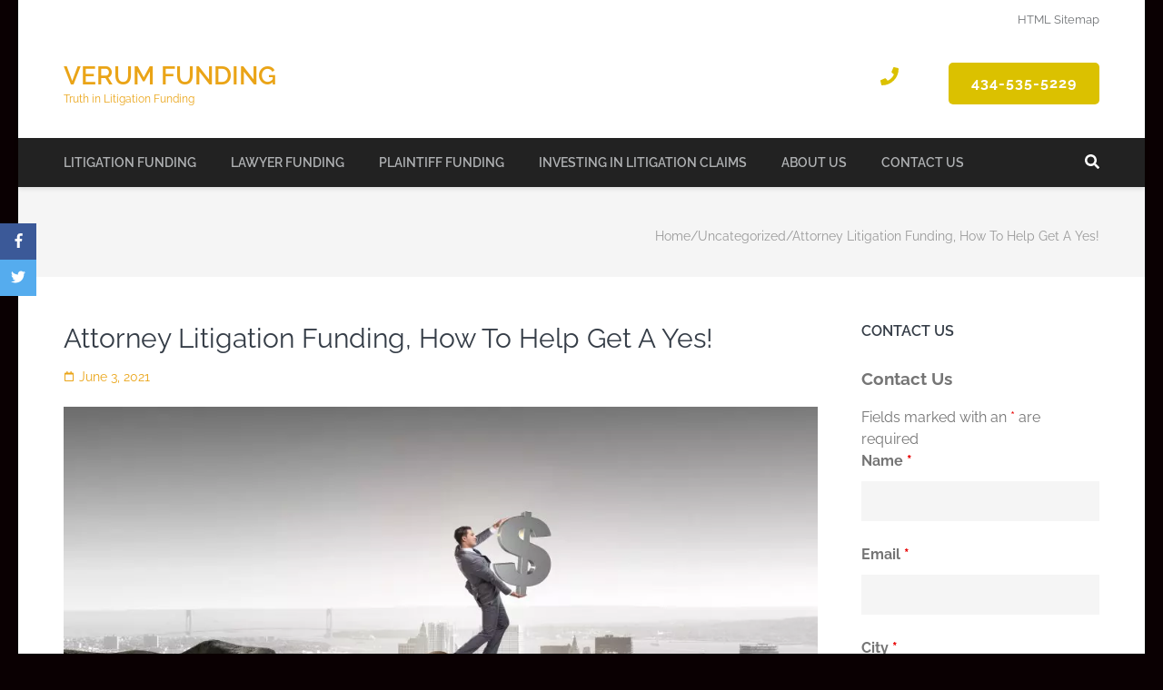

--- FILE ---
content_type: text/html; charset=UTF-8
request_url: https://verumfunding.com/attorney-litigation-funding/
body_size: 24752
content:
    <!DOCTYPE html>
    <html lang="en-US" prefix="og: http://ogp.me/ns#">
    <head itemscope itemtype="https://schema.org/WebSite">

    <meta charset="UTF-8">
    <meta name="viewport" content="width=device-width, initial-scale=1">
    <link rel="profile" href="http://gmpg.org/xfn/11">
    <link rel="pingback" href="https://verumfunding.com/xmlrpc.php">
    <meta name='robots' content='index, follow, max-image-preview:large, max-snippet:-1, max-video-preview:-1' />
<link rel='preload' as='script' href='https://verumfunding.com/wp-content/cache/asset-cleanup/js/body-b92125ba69674a2c71403cde4adf4c6be5d2b04c.js' data-wpacu-preload-js='1'>

	<!-- This site is optimized with the Yoast SEO plugin v26.7 - https://yoast.com/wordpress/plugins/seo/ -->
	<title>Attorney Litigation Funding, Getting A Yes | Verum Funding</title>
	<meta name="description" content="Need attorney litigation funding? We help you get a you get a yes when applying for litigation financing. Need more help? Call 434-535-5229!" />
	<link rel="canonical" href="https://verumfunding.com/attorney-litigation-funding/" />
	<meta property="og:locale" content="en_US" />
	<meta property="og:type" content="article" />
	<meta property="og:title" content="Attorney Litigation Funding, Getting A Yes | Verum Funding" />
	<meta property="og:description" content="Need attorney litigation funding? We help you get a you get a yes when applying for litigation financing. Need more help? Call 434-535-5229!" />
	<meta property="og:url" content="https://verumfunding.com/attorney-litigation-funding/" />
	<meta property="og:site_name" content="Verum Funding" />
	<meta property="article:publisher" content="https://www.facebook.com/Verum-Funding-382512159154046/" />
	<meta property="article:published_time" content="2021-06-03T21:11:21+00:00" />
	<meta property="article:modified_time" content="2021-06-04T00:40:23+00:00" />
	<meta property="og:image" content="https://verumfunding.com/wp-content/uploads/2021/06/AdobeStock_171973703-scaled.jpeg" />
	<meta property="og:image:width" content="2560" />
	<meta property="og:image:height" content="1707" />
	<meta property="og:image:type" content="image/jpeg" />
	<meta name="author" content="admin35553" />
	<meta name="twitter:card" content="summary_large_image" />
	<meta name="twitter:creator" content="@fundingverum" />
	<meta name="twitter:site" content="@fundingverum" />
	<meta name="twitter:label1" content="Written by" />
	<meta name="twitter:data1" content="admin35553" />
	<meta name="twitter:label2" content="Est. reading time" />
	<meta name="twitter:data2" content="5 minutes" />
	<!-- / Yoast SEO plugin. -->


<link rel="amphtml" href="https://verumfunding.com/attorney-litigation-funding/amp/" /><link rel='dns-prefetch' href='//b2181744.smushcdn.com' />
<link rel='dns-prefetch' href='//hb.wpmucdn.com' />
<link href='//hb.wpmucdn.com' rel='preconnect' />
<link rel="alternate" type="application/rss+xml" title="Verum Funding &raquo; Feed" href="https://verumfunding.com/feed/" />
<link rel="alternate" title="oEmbed (JSON)" type="application/json+oembed" href="https://verumfunding.com/wp-json/oembed/1.0/embed?url=https%3A%2F%2Fverumfunding.com%2Fattorney-litigation-funding%2F" />
<link rel="alternate" title="oEmbed (XML)" type="text/xml+oembed" href="https://verumfunding.com/wp-json/oembed/1.0/embed?url=https%3A%2F%2Fverumfunding.com%2Fattorney-litigation-funding%2F&#038;format=xml" />
<style id='wp-img-auto-sizes-contain-inline-css' type='text/css'>
img:is([sizes=auto i],[sizes^="auto," i]){contain-intrinsic-size:3000px 1500px}
/*# sourceURL=wp-img-auto-sizes-contain-inline-css */
</style>
<link rel='stylesheet' id='formidable-css' href='https://hb.wpmucdn.com/verumfunding.com/1db67902-9f59-4483-af82-4b24bf6c6265.css' type='text/css' media='all' />
<style id='wp-emoji-styles-inline-css' type='text/css'>

	img.wp-smiley, img.emoji {
		display: inline !important;
		border: none !important;
		box-shadow: none !important;
		height: 1em !important;
		width: 1em !important;
		margin: 0 0.07em !important;
		vertical-align: -0.1em !important;
		background: none !important;
		padding: 0 !important;
	}
/*# sourceURL=wp-emoji-styles-inline-css */
</style>
<style id='wp-block-library-inline-css' type='text/css'>
:root{--wp-block-synced-color:#7a00df;--wp-block-synced-color--rgb:122,0,223;--wp-bound-block-color:var(--wp-block-synced-color);--wp-editor-canvas-background:#ddd;--wp-admin-theme-color:#007cba;--wp-admin-theme-color--rgb:0,124,186;--wp-admin-theme-color-darker-10:#006ba1;--wp-admin-theme-color-darker-10--rgb:0,107,160.5;--wp-admin-theme-color-darker-20:#005a87;--wp-admin-theme-color-darker-20--rgb:0,90,135;--wp-admin-border-width-focus:2px}@media (min-resolution:192dpi){:root{--wp-admin-border-width-focus:1.5px}}.wp-element-button{cursor:pointer}:root .has-very-light-gray-background-color{background-color:#eee}:root .has-very-dark-gray-background-color{background-color:#313131}:root .has-very-light-gray-color{color:#eee}:root .has-very-dark-gray-color{color:#313131}:root .has-vivid-green-cyan-to-vivid-cyan-blue-gradient-background{background:linear-gradient(135deg,#00d084,#0693e3)}:root .has-purple-crush-gradient-background{background:linear-gradient(135deg,#34e2e4,#4721fb 50%,#ab1dfe)}:root .has-hazy-dawn-gradient-background{background:linear-gradient(135deg,#faaca8,#dad0ec)}:root .has-subdued-olive-gradient-background{background:linear-gradient(135deg,#fafae1,#67a671)}:root .has-atomic-cream-gradient-background{background:linear-gradient(135deg,#fdd79a,#004a59)}:root .has-nightshade-gradient-background{background:linear-gradient(135deg,#330968,#31cdcf)}:root .has-midnight-gradient-background{background:linear-gradient(135deg,#020381,#2874fc)}:root{--wp--preset--font-size--normal:16px;--wp--preset--font-size--huge:42px}.has-regular-font-size{font-size:1em}.has-larger-font-size{font-size:2.625em}.has-normal-font-size{font-size:var(--wp--preset--font-size--normal)}.has-huge-font-size{font-size:var(--wp--preset--font-size--huge)}.has-text-align-center{text-align:center}.has-text-align-left{text-align:left}.has-text-align-right{text-align:right}.has-fit-text{white-space:nowrap!important}#end-resizable-editor-section{display:none}.aligncenter{clear:both}.items-justified-left{justify-content:flex-start}.items-justified-center{justify-content:center}.items-justified-right{justify-content:flex-end}.items-justified-space-between{justify-content:space-between}.screen-reader-text{border:0;clip-path:inset(50%);height:1px;margin:-1px;overflow:hidden;padding:0;position:absolute;width:1px;word-wrap:normal!important}.screen-reader-text:focus{background-color:#ddd;clip-path:none;color:#444;display:block;font-size:1em;height:auto;left:5px;line-height:normal;padding:15px 23px 14px;text-decoration:none;top:5px;width:auto;z-index:100000}html :where(.has-border-color){border-style:solid}html :where([style*=border-top-color]){border-top-style:solid}html :where([style*=border-right-color]){border-right-style:solid}html :where([style*=border-bottom-color]){border-bottom-style:solid}html :where([style*=border-left-color]){border-left-style:solid}html :where([style*=border-width]){border-style:solid}html :where([style*=border-top-width]){border-top-style:solid}html :where([style*=border-right-width]){border-right-style:solid}html :where([style*=border-bottom-width]){border-bottom-style:solid}html :where([style*=border-left-width]){border-left-style:solid}html :where(img[class*=wp-image-]){height:auto;max-width:100%}:where(figure){margin:0 0 1em}html :where(.is-position-sticky){--wp-admin--admin-bar--position-offset:var(--wp-admin--admin-bar--height,0px)}@media screen and (max-width:600px){html :where(.is-position-sticky){--wp-admin--admin-bar--position-offset:0px}}

/*# sourceURL=wp-block-library-inline-css */
</style><style id='global-styles-inline-css' type='text/css'>
:root{--wp--preset--aspect-ratio--square: 1;--wp--preset--aspect-ratio--4-3: 4/3;--wp--preset--aspect-ratio--3-4: 3/4;--wp--preset--aspect-ratio--3-2: 3/2;--wp--preset--aspect-ratio--2-3: 2/3;--wp--preset--aspect-ratio--16-9: 16/9;--wp--preset--aspect-ratio--9-16: 9/16;--wp--preset--color--black: #000000;--wp--preset--color--cyan-bluish-gray: #abb8c3;--wp--preset--color--white: #ffffff;--wp--preset--color--pale-pink: #f78da7;--wp--preset--color--vivid-red: #cf2e2e;--wp--preset--color--luminous-vivid-orange: #ff6900;--wp--preset--color--luminous-vivid-amber: #fcb900;--wp--preset--color--light-green-cyan: #7bdcb5;--wp--preset--color--vivid-green-cyan: #00d084;--wp--preset--color--pale-cyan-blue: #8ed1fc;--wp--preset--color--vivid-cyan-blue: #0693e3;--wp--preset--color--vivid-purple: #9b51e0;--wp--preset--gradient--vivid-cyan-blue-to-vivid-purple: linear-gradient(135deg,rgb(6,147,227) 0%,rgb(155,81,224) 100%);--wp--preset--gradient--light-green-cyan-to-vivid-green-cyan: linear-gradient(135deg,rgb(122,220,180) 0%,rgb(0,208,130) 100%);--wp--preset--gradient--luminous-vivid-amber-to-luminous-vivid-orange: linear-gradient(135deg,rgb(252,185,0) 0%,rgb(255,105,0) 100%);--wp--preset--gradient--luminous-vivid-orange-to-vivid-red: linear-gradient(135deg,rgb(255,105,0) 0%,rgb(207,46,46) 100%);--wp--preset--gradient--very-light-gray-to-cyan-bluish-gray: linear-gradient(135deg,rgb(238,238,238) 0%,rgb(169,184,195) 100%);--wp--preset--gradient--cool-to-warm-spectrum: linear-gradient(135deg,rgb(74,234,220) 0%,rgb(151,120,209) 20%,rgb(207,42,186) 40%,rgb(238,44,130) 60%,rgb(251,105,98) 80%,rgb(254,248,76) 100%);--wp--preset--gradient--blush-light-purple: linear-gradient(135deg,rgb(255,206,236) 0%,rgb(152,150,240) 100%);--wp--preset--gradient--blush-bordeaux: linear-gradient(135deg,rgb(254,205,165) 0%,rgb(254,45,45) 50%,rgb(107,0,62) 100%);--wp--preset--gradient--luminous-dusk: linear-gradient(135deg,rgb(255,203,112) 0%,rgb(199,81,192) 50%,rgb(65,88,208) 100%);--wp--preset--gradient--pale-ocean: linear-gradient(135deg,rgb(255,245,203) 0%,rgb(182,227,212) 50%,rgb(51,167,181) 100%);--wp--preset--gradient--electric-grass: linear-gradient(135deg,rgb(202,248,128) 0%,rgb(113,206,126) 100%);--wp--preset--gradient--midnight: linear-gradient(135deg,rgb(2,3,129) 0%,rgb(40,116,252) 100%);--wp--preset--font-size--small: 13px;--wp--preset--font-size--medium: 20px;--wp--preset--font-size--large: 36px;--wp--preset--font-size--x-large: 42px;--wp--preset--spacing--20: 0.44rem;--wp--preset--spacing--30: 0.67rem;--wp--preset--spacing--40: 1rem;--wp--preset--spacing--50: 1.5rem;--wp--preset--spacing--60: 2.25rem;--wp--preset--spacing--70: 3.38rem;--wp--preset--spacing--80: 5.06rem;--wp--preset--shadow--natural: 6px 6px 9px rgba(0, 0, 0, 0.2);--wp--preset--shadow--deep: 12px 12px 50px rgba(0, 0, 0, 0.4);--wp--preset--shadow--sharp: 6px 6px 0px rgba(0, 0, 0, 0.2);--wp--preset--shadow--outlined: 6px 6px 0px -3px rgb(255, 255, 255), 6px 6px rgb(0, 0, 0);--wp--preset--shadow--crisp: 6px 6px 0px rgb(0, 0, 0);}:where(.is-layout-flex){gap: 0.5em;}:where(.is-layout-grid){gap: 0.5em;}body .is-layout-flex{display: flex;}.is-layout-flex{flex-wrap: wrap;align-items: center;}.is-layout-flex > :is(*, div){margin: 0;}body .is-layout-grid{display: grid;}.is-layout-grid > :is(*, div){margin: 0;}:where(.wp-block-columns.is-layout-flex){gap: 2em;}:where(.wp-block-columns.is-layout-grid){gap: 2em;}:where(.wp-block-post-template.is-layout-flex){gap: 1.25em;}:where(.wp-block-post-template.is-layout-grid){gap: 1.25em;}.has-black-color{color: var(--wp--preset--color--black) !important;}.has-cyan-bluish-gray-color{color: var(--wp--preset--color--cyan-bluish-gray) !important;}.has-white-color{color: var(--wp--preset--color--white) !important;}.has-pale-pink-color{color: var(--wp--preset--color--pale-pink) !important;}.has-vivid-red-color{color: var(--wp--preset--color--vivid-red) !important;}.has-luminous-vivid-orange-color{color: var(--wp--preset--color--luminous-vivid-orange) !important;}.has-luminous-vivid-amber-color{color: var(--wp--preset--color--luminous-vivid-amber) !important;}.has-light-green-cyan-color{color: var(--wp--preset--color--light-green-cyan) !important;}.has-vivid-green-cyan-color{color: var(--wp--preset--color--vivid-green-cyan) !important;}.has-pale-cyan-blue-color{color: var(--wp--preset--color--pale-cyan-blue) !important;}.has-vivid-cyan-blue-color{color: var(--wp--preset--color--vivid-cyan-blue) !important;}.has-vivid-purple-color{color: var(--wp--preset--color--vivid-purple) !important;}.has-black-background-color{background-color: var(--wp--preset--color--black) !important;}.has-cyan-bluish-gray-background-color{background-color: var(--wp--preset--color--cyan-bluish-gray) !important;}.has-white-background-color{background-color: var(--wp--preset--color--white) !important;}.has-pale-pink-background-color{background-color: var(--wp--preset--color--pale-pink) !important;}.has-vivid-red-background-color{background-color: var(--wp--preset--color--vivid-red) !important;}.has-luminous-vivid-orange-background-color{background-color: var(--wp--preset--color--luminous-vivid-orange) !important;}.has-luminous-vivid-amber-background-color{background-color: var(--wp--preset--color--luminous-vivid-amber) !important;}.has-light-green-cyan-background-color{background-color: var(--wp--preset--color--light-green-cyan) !important;}.has-vivid-green-cyan-background-color{background-color: var(--wp--preset--color--vivid-green-cyan) !important;}.has-pale-cyan-blue-background-color{background-color: var(--wp--preset--color--pale-cyan-blue) !important;}.has-vivid-cyan-blue-background-color{background-color: var(--wp--preset--color--vivid-cyan-blue) !important;}.has-vivid-purple-background-color{background-color: var(--wp--preset--color--vivid-purple) !important;}.has-black-border-color{border-color: var(--wp--preset--color--black) !important;}.has-cyan-bluish-gray-border-color{border-color: var(--wp--preset--color--cyan-bluish-gray) !important;}.has-white-border-color{border-color: var(--wp--preset--color--white) !important;}.has-pale-pink-border-color{border-color: var(--wp--preset--color--pale-pink) !important;}.has-vivid-red-border-color{border-color: var(--wp--preset--color--vivid-red) !important;}.has-luminous-vivid-orange-border-color{border-color: var(--wp--preset--color--luminous-vivid-orange) !important;}.has-luminous-vivid-amber-border-color{border-color: var(--wp--preset--color--luminous-vivid-amber) !important;}.has-light-green-cyan-border-color{border-color: var(--wp--preset--color--light-green-cyan) !important;}.has-vivid-green-cyan-border-color{border-color: var(--wp--preset--color--vivid-green-cyan) !important;}.has-pale-cyan-blue-border-color{border-color: var(--wp--preset--color--pale-cyan-blue) !important;}.has-vivid-cyan-blue-border-color{border-color: var(--wp--preset--color--vivid-cyan-blue) !important;}.has-vivid-purple-border-color{border-color: var(--wp--preset--color--vivid-purple) !important;}.has-vivid-cyan-blue-to-vivid-purple-gradient-background{background: var(--wp--preset--gradient--vivid-cyan-blue-to-vivid-purple) !important;}.has-light-green-cyan-to-vivid-green-cyan-gradient-background{background: var(--wp--preset--gradient--light-green-cyan-to-vivid-green-cyan) !important;}.has-luminous-vivid-amber-to-luminous-vivid-orange-gradient-background{background: var(--wp--preset--gradient--luminous-vivid-amber-to-luminous-vivid-orange) !important;}.has-luminous-vivid-orange-to-vivid-red-gradient-background{background: var(--wp--preset--gradient--luminous-vivid-orange-to-vivid-red) !important;}.has-very-light-gray-to-cyan-bluish-gray-gradient-background{background: var(--wp--preset--gradient--very-light-gray-to-cyan-bluish-gray) !important;}.has-cool-to-warm-spectrum-gradient-background{background: var(--wp--preset--gradient--cool-to-warm-spectrum) !important;}.has-blush-light-purple-gradient-background{background: var(--wp--preset--gradient--blush-light-purple) !important;}.has-blush-bordeaux-gradient-background{background: var(--wp--preset--gradient--blush-bordeaux) !important;}.has-luminous-dusk-gradient-background{background: var(--wp--preset--gradient--luminous-dusk) !important;}.has-pale-ocean-gradient-background{background: var(--wp--preset--gradient--pale-ocean) !important;}.has-electric-grass-gradient-background{background: var(--wp--preset--gradient--electric-grass) !important;}.has-midnight-gradient-background{background: var(--wp--preset--gradient--midnight) !important;}.has-small-font-size{font-size: var(--wp--preset--font-size--small) !important;}.has-medium-font-size{font-size: var(--wp--preset--font-size--medium) !important;}.has-large-font-size{font-size: var(--wp--preset--font-size--large) !important;}.has-x-large-font-size{font-size: var(--wp--preset--font-size--x-large) !important;}
/*# sourceURL=global-styles-inline-css */
</style>

<style id='classic-theme-styles-inline-css' type='text/css'>
/*! This file is auto-generated */
.wp-block-button__link{color:#fff;background-color:#32373c;border-radius:9999px;box-shadow:none;text-decoration:none;padding:calc(.667em + 2px) calc(1.333em + 2px);font-size:1.125em}.wp-block-file__button{background:#32373c;color:#fff;text-decoration:none}
/*# sourceURL=/wp-includes/css/classic-themes.min.css */
</style>
<link rel='stylesheet' id='wphb-1-css' href='https://hb.wpmucdn.com/verumfunding.com/3b708612-1808-4b52-a9d4-81be264131f4.css' type='text/css' media='all' />
<script type="text/javascript" src="https://hb.wpmucdn.com/verumfunding.com/7d0bcfe1-965e-44f9-ba90-3e0da72b6886.js" id="wphb-2-js"></script>
<meta name="follow.[base64]" content="Kx8VfmCSsGyNx8Dl2PFp"/><link rel="llms-sitemap" href="https://verumfunding.com/llms.txt" />
            <meta property="og:url"         content="https://verumfunding.com/attorney-litigation-funding/" />
            <meta property="og:type"        content="article" />
            <meta property="og:title"       content="Attorney Litigation Funding, How To Help Get A Yes!" />
            <meta property="og:description" content="At Verum Funding we have different types of attorney litigation funding for firms. The following is a list of what to fix or know about before getting funding and helping you get the best possible chance to get pre-litigation funding for you and the ..." />
            <meta property="og:image"       content="https://verumfunding.com/wp-content/uploads/2021/06/AdobeStock_171973703-360x365.jpeg" />
        <script type="application/ld+json">
{
    "@context": "https://schema.org",
    "@type": "Blog",
    "mainEntityOfPage": {
        "@type": "WebPage",
        "@id": "https://verumfunding.com/attorney-litigation-funding/"
    },
    "headline": "Attorney Litigation Funding, How To Help Get A Yes!",
    "datePublished": "2021-06-03T21:11:21+0000",
    "dateModified": "2021-06-04T00:40:23+0000",
    "author": {
        "@type": "Person",
        "name": "admin35553"
    },
    "description": "Need attorney litigation funding? We help you get a you get a yes when applying for litigation financing. Need more help? Call 434-535-5229!",
    "image": {
        "@type": "ImageObject",
        "url": "https://verumfunding.com/wp-content/uploads/2021/06/AdobeStock_171973703-scaled.jpeg",
        "width": 2560,
        "height": 1707
    }
}
</script>


<script type="application/ld+json" class="saswp-schema-markup-output">
[{"@context":"https:\/\/schema.org\/","@type":"WebPage","@id":"https:\/\/verumfunding.com\/attorney-litigation-funding\/#webpage","name":"Attorney Litigation Funding, Getting A Yes | Verum Funding","url":"https:\/\/verumfunding.com\/attorney-litigation-funding\/","lastReviewed":"2021-06-04T00:40:23+00:00","dateCreated":"2021-06-03T21:11:21+00:00","inLanguage":"en-US","description":"Need attorney litigation funding? We help you get a you get a yes when applying for litigation financing. Need more help? Call 434-535-5229!","keywords":"","mainEntity":{"@type":"Article","mainEntityOfPage":"https:\/\/verumfunding.com\/attorney-litigation-funding\/","headline":"Attorney Litigation Funding, Getting A Yes | Verum Funding","description":"Need attorney litigation funding? We help you get a you get a yes when applying for litigation financing. Need more help? Call 434-535-5229!","keywords":"","datePublished":"2021-06-03T21:11:21+00:00","dateModified":"2021-06-04T00:40:23+00:00","author":{"@type":"Person","name":"admin35553","url":"https:\/\/verumfunding.com\/author\/admin35553\/","sameAs":[],"image":{"@type":"ImageObject","url":"https:\/\/verumfunding.com\/wp-content\/wphb-cache\/gravatar\/da0\/da07dc2917c1c566e4a7dd5d51d106a2x96.jpg","height":96,"width":96}},"publisher":{"@type":"Organization","name":"Verum Funding","url":"https:\/\/verumfunding.com","logo":{"@type":"ImageObject","url":"http:\/\/verumfunding.com\/wp-content\/uploads\/2018\/08\/VF-1.jpg","width":512,"height":512}},"image":[{"@type":"ImageObject","@id":"https:\/\/verumfunding.com\/attorney-litigation-funding\/#primaryimage","url":"https:\/\/verumfunding.com\/wp-content\/uploads\/2021\/06\/AdobeStock_171973703-scaled.jpeg","width":"2560","height":"1707","caption":"Attorney Litigation Funding"}]},"reviewedBy":{"@type":"Organization","name":"Verum Funding","url":"https:\/\/verumfunding.com","logo":{"@type":"ImageObject","url":"http:\/\/verumfunding.com\/wp-content\/uploads\/2018\/08\/VF-1.jpg","width":512,"height":512}},"publisher":{"@type":"Organization","name":"Verum Funding","url":"https:\/\/verumfunding.com","logo":{"@type":"ImageObject","url":"http:\/\/verumfunding.com\/wp-content\/uploads\/2018\/08\/VF-1.jpg","width":512,"height":512}}}]
</script>

    <script>
		if(screen.width<769){
        	window.location = "https://verumfunding.com/attorney-litigation-funding/amp/";
        }
    	</script>
<link rel="icon" href="https://b2181744.smushcdn.com/2181744/wp-content/uploads/2018/08/cropped-VF-1-1-32x32.jpg?lossy=1&strip=1&webp=1" sizes="32x32" />
<link rel="icon" href="https://b2181744.smushcdn.com/2181744/wp-content/uploads/2018/08/cropped-VF-1-1-192x192.jpg?lossy=1&strip=1&webp=1" sizes="192x192" />
<link rel="apple-touch-icon" href="https://b2181744.smushcdn.com/2181744/wp-content/uploads/2018/08/cropped-VF-1-1-180x180.jpg?lossy=1&strip=1&webp=1" />
<meta name="msapplication-TileImage" content="https://verumfunding.com/wp-content/uploads/2018/08/cropped-VF-1-1-270x270.jpg" />
<style type='text/css' media='all'>    
    body,
    button,
    input,
    select,
    textarea{
    	font-size: 16px;
    	line-height: 24px;
    	color: #757575;
    	font-family: Raleway;
        font-weight: 400;
        font-style: normal;
    }

    body{
        background: url() #0a0002;
    }
    
    #primary .post .entry-content h1,
    #primary .page .entry-content h1{
        font-family: Raleway;
        font-size: 48px;
        font-weight: 400;
        font-style: normal;
        line-height: 58px;
        color: #353d47;
    }
    
    #primary .post .entry-content h2,
    #primary .page .entry-content h2{
        font-family: Raleway;
        font-size: 40px;
        font-weight: 400;
        font-style: normal;
        line-height: 48px;
        color: #353d47;
    }
    
    #primary .post .entry-content h3,
    #primary .page .entry-content h3{
        font-family: Raleway;
        font-size: 32px;
        font-weight: 400;
        font-style: normal;
        line-height: 38px;
        color: #353d47;
    }
    
    #primary .post .entry-content h4,
    #primary .page .entry-content h4{
        font-family: Raleway;
        font-size: 28px;
        font-weight: 400;
        font-style: normal;
        line-height: 34px;
        color: #353d47;
    }
    
    #primary .post .entry-content h5,
    #primary .page .entry-content h5{
        font-family: Raleway;
        font-size: 24px;
        font-weight: 400;
        font-style: normal;
        line-height: 29px;
        color: #353d47;
    }
    
    #primary .post .entry-content h6,
    #primary .page .entry-content h6{
        font-family: Raleway;
        font-size: 22px;
        font-weight: 400;
        font-style: normal;
        line-height: 26px;
        color: #353d47;
    }
    
    /* primary color */
    a{
    	color: #eaa417;
    }
    
    a:hover,
    a:focus{
    	color: #eaa417;
    }

    .site-header .site-branding .site-description,
    .site-header .header-t .social-networks li a,
    .site-header .header-t .tools .tel-link,
    .main-navigation a,
    .about .header .title,
    .about .text-holder .sub-title a:hover,
    .about .text-holder .sub-title a:focus,
    .practice-area .header .title,
    .practice-area .box .sub-title a:hover,
    .practice-area .box .sub-title a:focus,
    .why-us .box .text-holder .sub-title a:hover,
    .why-us .box .text-holder .sub-title a:focus,
    .services-section .header .title,
    .services-section .services-holder .sub-title,
    .testimonial .header .title,
    .portfolio-section .header .title,
    .testimonial #carousel li .designation em,
    .team .header .title,
    .team .col .designation,
    .faq .header .title,
    .faq .col .question a:hover,
    .faq .col .question a:focus,
    .blog-section .header .title,
    .blog-section .post .entry-header .entry-title a:hover,
    .blog-section .post .entry-header .entry-title a:focus,
    .clients .header .title,
    .about-page .about-us-holder .right h2,
    .about-page h2.title,
    .about-page .practice-areas .box .sub-title a:hover,
    .about-page .practice-areas .box .sub-title a:focus,
    #crumbs a:hover,
    #crumbs a:focus,
    .error-holder h1,
    .search #primary article .entry-header .entry-title a:hover,
    .search #primary article .entry-header .entry-title a:focus,
    #primary .post .entry-header .entry-meta .posted-on:before,
    #primary .post .entry-header .entry-meta .tag-links:before,
    #primary .post .entry-header .entry-meta .cat-links:before,
    #primary .post .entry-header .entry-meta .comments-link:before,
    #primary .post .entry-header .entry-meta .byline:before,
    #primary .post .entry-header .entry-title a:hover,
    #primary .post .entry-header .entry-title a:focus,
    .search #primary .page .entry-header .entry-title a:hover,
    .search #primary .page .entry-header .entry-title a:focus,
    .contact-page .right-panel .contact-info .text a,
    #secondary .widget ul li a,
    .site-header .site-branding .site-title a,
    .team-page .team-holder .social-networks li a:hover,
    .team-page .team-holder .social-networks li a:focus,
    .services-page .services-holder .sub-title a,
    .site-header.header-2 .phone .tel-link,
    .site-header.header-3 .header-t .tel-link:hover,
    .site-header.header-3 .header-t .tel-link:focus,
    #search-btn,
    .site-header.header-3 .header-b .main-navigation .current_page_item > a,
    .site-header.header-3 .header-b .main-navigation .current-menu-item > a,
    .site-header.header-3 .header-b .main-navigation .current_page_ancestor > a,
    .site-header.header-3 .header-b .main-navigation .current-menu-ancestor > a,
    .site-header.header-5 .secondary-nav ul li a:hover,
    .site-header.header-5 .secondary-nav ul li a:focus,
    .site-header.header-5 .secondary-nav ul .current-menu-item > a,
    .site-header.header-5 .secondary-nav ul .current-menu-ancestor > a,
    .site-header.header-5 .secondary-nav ul .current_page_item > a,
    .site-header.header-5 .secondary-nav ul .current_page_ancestor > a,
    .site-header.header-5 .header-t .right .phone .tel-link:hover,
    .site-header.header-5 .header-t .right .phone .tel-link:focus,
    .site-header.header-8 .header-top-bar .secondary-nav ul li a:hover,
    .site-header.header-8 .header-top-bar .secondary-nav ul li a:focus,
    .site-header.header-8 .header-top-bar .secondary-nav ul li:hover > a,
    .site-header.header-8 .header-top-bar .secondary-nav ul li:focus > a,
    .site-header.header-8 .header-top-bar .secondary-nav ul .current-menu-item > a,
    .site-header.header-8 .header-top-bar .secondary-nav ul .current-menu-ancestor > a,
    .site-header.header-8 .header-top-bar .secondary-nav ul .current_page_item > a,
    .site-header.header-8 .header-top-bar .secondary-nav ul .current_page_ancestor > a,
    .site-header.header-8 .header-t .right .phone .tel-link:hover,
    .site-header.header-8 .header-t .right .phone .tel-link:focus,
    .site-header.header-9 .header-t .phone .tel-link:hover,
    .site-header.header-9 .header-t .phone .tel-link:focus,
    .site-footer .widget.widget_rttk_pro_icon_text_widget .icon-holder,
    .single-team .col .team-info .social-networks li a:hover,
    .single-team .col .team-info .social-networks li a:focus,
    .home .contact .header .title,
    .about-page .header .title,
    .widget_rttk_pro_icon_text_widget .widget-title a:hover,
    .widget_rttk_pro_icon_text_widget .widget-title a:focus,
    .comments-area .comment-list .comment-body .comment-metadata a:hover,
    #secondary .widget_rttk_pro_stat_counter_widget .col .icon-holder,
    .mobile-header .site-branding .site-description,
    .mobile-main-navigation ul li a:hover,
    .mobile-main-navigation ul li a:focus,
    .mobile-main-navigation ul li:hover > a,
    .mobile-main-navigation ul li:focus > a,
    .mobile-main-navigation ul .current-menu-item > a,
    .mobile-main-navigation ul .current-menu-ancestor > a,
    .mobile-main-navigation ul .current_page_item > a,
    .mobile-main-navigation ul .current_page_ancestor > a,
    .mobile-secondary-nav ul li a:hover,
    .mobile-secondary-nav ul li a:focus,
    .mobile-secondary-nav ul li:hover > a,
    .mobile-secondary-nav ul li:focus a,
    .mobile-secondary-nav ul .current-menu-item > a,
    .mobile-secondary-nav ul .current-menu-ancestor a,
    .mobile-secondary-nav ul .current_page_item > a,
    .mobile-secondary-nav ul .current_page_ancestor > a,
    .mobile-menu .tel-link:hover,
    .mobile-menu .tel-link:focus{
        color: #eaa417;
    }

    .mobile-menu .widget_rttk_social_links ul li a{
        border-color: #eaa417;
        color: #eaa417;
    }

    .mobile-menu .widget_rttk_social_links ul li a:hover,
    .mobile-menu .widget_rttk_social_links ul li a:focus{
        background: #eaa417;
    }

    .site-header .header-t .social-networks li a,
    .rara_toggle,
    #primary .entry-content .rara_tab_wrap .rara_tab_group .tab-title,
    #primary .post .entry-content .rara_accordian, #primary .page .entry-content .rara_accordian{
        border-color: #eaa417;
    }

    .banner .wpcf7,
    .banner .quote-form,
    #secondary .widget.widget_rttk_pro_icon_text_widget .icon-holder{
        background: #eaa417;
    }

    .site-header .header-t .social-networks li a:hover,
    .site-header .header-t .social-networks li a:focus,
    .portfolio-holder .col .img-holder .text-holder a,
    .site-header.header-2 .header-b,
    .site-header.header-2 .header-b .main-navigation ul ul,
    .site-header.header-3 .header-b .main-navigation ul li:after,
    .site-header.header-7 .header-top-bar,
    .site-header.header-7 .secondary-nav ul ul,
    .site-header.header-8 .header-b,
    .site-header.header-8 .header-b .main-navigation ul ul,
    .site-header.header-9 .header-b,
    .site-header.header-9 .header-b .main-navigation ul ul,
    .comments-area .comment-list .comment-body .reply a,
    .rara_toggle .rara_toggle_title,
    #primary .entry-content .rara_call_to_action_button,
    #primary .entry-content .rara_tab_wrap .rara_tab_group .tab-title.active,
    #primary .entry-content .rara_tab_wrap .rara_tab_group .tab-title:hover,
    #primary .entry-content .rara_tab_wrap .rara_tab_group .tab-title:focus,
    #primary .post .entry-content .rara_accordian .rara_accordian_title,
    #primary .page .entry-content .rara_accordian .rara_accordian_title{
        background: #eaa417;
    }

    .sc-panel:after{
        background: rgba(234, 164, 23, 0.4);    }

    .portfolio-holder .col .img-holder .text-holder,
    .team .col .img-holder .text-holder{
        background: rgba(234, 164, 23, 0.85);    }

    .site-header .header-b .search-form input[type="submit"],
    .widget.widget_search .search-form input[type="submit"],
    .search #primary .search-form input[type="submit"]{
        background-color: #eaa417;
    }

    .widget.widget_tag_cloud .tagcloud a:hover,
    .widget.widget_tag_cloud .tagcloud a:focus{
        background: #eaa417;
        border-color: #eaa417;
    }

    .site-header.header-2 .phone .tel-link:hover,
    .site-header.header-2 .phone .tel-link:focus{
        color: #eaa417;
        opacity: 0.7;
    }

    /*secondary color*/
    button,
    input[type="button"],
    input[type="reset"],
    input[type="submit"],
    .promotional-block .btn-contact,
    .blog-section .btn-holder a,
    .search #primary article .entry-footer .btn-readmore,
    #primary .post .entry-footer .btn-readmore,
    .search #primary .page .entry-footer .btn-readmore,
    .site-header.header-2 .header-t .btn-request,
    .site-header.header-3 .header-t .btn-request,
    .site-header.header-4 .header-t .btn-request,
    .site-header.header-4 .main-navigation ul li a:hover,
    .site-header.header-4 .main-navigation ul li a:focus,
    .site-header.header-4 .main-navigation ul li:hover > a,
    .site-header.header-4 .main-navigation ul li:focus > a,
    .site-header.header-4 .main-navigation ul .current-menu-item > a,
    .site-header.header-4 .main-navigation ul .current-menu-ancestor > a,
    .site-header.header-4 .main-navigation ul .current_page_item > a,
    .site-header.header-4 .main-navigation ul .current_page_ancestor > a,
    .site-header.header-5 .header-t .right .btn-request,
    .site-header.header-7 .header-b .main-navigation ul li a:hover,
    .site-header.header-7 .header-b .main-navigation ul li a:focus,
    .site-header.header-7 .header-b .main-navigation ul li:hover > a,
    .site-header.header-7 .header-b .main-navigation ul li:focus > a,
    .site-header.header-7 .header-b .main-navigation ul .current-menu-item > a,
    .site-header.header-7 .header-b .main-navigation ul .current-menu-ancestor > a,
    .site-header.header-7 .header-b .main-navigation ul .current_page_item > a,
    .site-header.header-7 .header-b .main-navigation ul .current_page_ancestor > a,
    .site-header.header-8 .header-t .btn-request,
    .site-header.header-9 .header-t .col .btn-request,
    .site-header.header-9 .header-b .main-navigation ul li a:before,
    .services-section .btn-holder a,
    .portfolio-section .btn-holder a,
    .testimonial .btn-holder a,
    .faq .btn-holder a,
    .team .btn-holder a,
    .bslider .banner-text .text-holder .btn,
    #load-posts a{
        background: #dbc100;
    }

    .mobile-header .btn-request{
        background: #dbc100;
        border-color: #dbc100;
    }

    .mobile-header .btn-request:hover,
    .mobile-header .btn-request:focus{
        color: #dbc100;
    }

    .banner .wpcf7 input[type="submit"]:hover,
    .banner .quote-form input[type="submit"]:hover,
    .promotional-block .btn-contact:hover,
    .promotional-block .btn-contact:focus,
    .blog-section .btn-holder a:hover,
    .blog-section .btn-holder a:focus,
    button:hover,
    input[type="button"]:hover,
    input[type="reset"]:hover,
    input[type="submit"]:hover,
    .search #primary article .entry-footer .btn-readmore:hover,
    .search #primary article .entry-footer .btn-readmore:focus,
    #primary .post .entry-footer .btn-readmore:hover,
    #primary .post .entry-footer .btn-readmore:focus,
    .search #primary .page .entry-footer .btn-readmore:hover,
    .search #primary .page .entry-footer .btn-readmore:focus,
    .site-header.header-2 .header-t .btn-request:hover,
    .site-header.header-2 .header-t .btn-request:focus,
    .site-header.header-3 .header-t .btn-request:hover,
    .site-header.header-3 .header-t .btn-request:focus,
    .site-header.header-4 .header-t .btn-request:hover,
    .site-header.header-4 .header-t .btn-request:focus,
    .site-header.header-5 .header-t .right .btn-request:hover,
    .site-header.header-5 .header-t .right .btn-request:focus,
    .site-header.header-8 .header-t .btn-request:hover,
    .site-header.header-8 .header-t .btn-request:focus,
    .site-header.header-9 .header-t .col .btn-request:hover,
    .site-header.header-9 .header-t .col .btn-request:focus,
    .services-section .btn-holder a:hover,
    .services-section .btn-holder a:focus,
    .portfolio-section .btn-holder a:hover,
    .portfolio-section .btn-holder a:focus,
    .testimonial .btn-holder a:hover,
    .testimonial .btn-holder a:focus,
    .faq .btn-holder a:hover,
    .faq .btn-holder a:focus,
    .team .btn-holder a:hover,
    .team .btn-holder a:focus{
        background: #dbc100;
        opacity: 0.8;
    }

    .site-header.header-3 .header-t .tel-link:before,
    .site-header.header-4 .header-top-bar .secondary-nav ul li a:hover,
    .site-header.header-4 .header-top-bar .secondary-nav ul li a:focus,
    .site-header.header-4 .header-top-bar .secondary-nav ul li:hover > a,
    .site-header.header-4 .header-top-bar .secondary-nav ul li:focus > a,
    .site-header.header-4 .header-top-bar .secondary-nav ul .current_page_item > a,
    .site-header.header-4 .header-top-bar .secondary-nav ul .current_page_ancestor > a,
    .site-header.header-4 .header-top-bar .secondary-nav ul .current-menu-item > a,
    .site-header.header-4 .header-top-bar .secondary-nav ul .current-menu-ancestor > a,
    .site-header.header-4 .header-t .phone span,
    .site-header.header-5 .header-t .right .phone:before,
    .site-header.header-6 .main-navigation ul li a:hover,
    .site-header.header-6 .main-navigation ul li a:focus,
    .site-header.header-6 .main-navigation ul li:hover > a,
    .site-header.header-6 .main-navigation ul li:focus > a,
    .site-header.header-6 .main-navigation ul .current-menu-item > a,
    .site-header.header-6 .main-navigation ul .current-menu-ancestor > a,
    .site-header.header-6 .main-navigation ul .current_page_item > a,
    .site-header.header-6 .main-navigation ul .current_page_ancestor > a,
    .site-header.header-7 .secondary-nav ul li a:hover,
    .site-header.header-7 .secondary-nav ul li a:focus,
    .site-header.header-7 .secondary-nav ul li:hover > a,
    .site-header.header-7 .secondary-nav ul li:focus > a,
    .site-header.header-7 .secondary-nav ul .current-menu-item > a,
    .site-header.header-7 .secondary-nav ul .current-menu-ancestor > a,
    .site-header.header-7 .secondary-nav ul .current_page_item > a,
    .site-header.header-7 .secondary-nav ul .current_page_ancestor > a,
    .site-header.header-7 .header-t .tel-link:hover,
    .site-header.header-7 .header-t .tel-link:focus,
    .site-header.header-8 .header-t .right .phone:before,
    .site-header.header-9 .header-t .phone .tel-link,
    .site-header.header-9 .header-t .email .email-link,
    .portfolio-holder .button-group .is-checked{
        color: #dbc100;
    }

    .site-header.header-7 .header-t .btn-request,
    .portfolio-holder .button-group button{
        border-color: #dbc100;
    }

    .site-header.header-7 .header-t .btn-request:hover,
    .site-header.header-7 .header-t .btn-request:focus{
        background: #dbc100;
    }

    .blog-section .post .entry-header .posted-on a:before{
        background-image: url('data:image/svg+xml; utf-8, <svg xmlns="http://www.w3.org/2000/svg" viewBox="0 0 448 512"><path fill="%23eaa417" d="M12 192h424c6.6 0 12 5.4 12 12v260c0 26.5-21.5 48-48 48H48c-26.5 0-48-21.5-48-48V204c0-6.6 5.4-12 12-12zm436-44v-36c0-26.5-21.5-48-48-48h-48V12c0-6.6-5.4-12-12-12h-40c-6.6 0-12 5.4-12 12v52H160V12c0-6.6-5.4-12-12-12h-40c-6.6 0-12 5.4-12 12v52H48C21.5 64 0 85.5 0 112v36c0 6.6 5.4 12 12 12h424c6.6 0 12-5.4 12-12z"></path></svg>');
    }
    
    #primary .post .entry-header .entry-meta .tag-links:before{
        background-image: url('data:image/svg+xml; utf-8, <svg xmlns="http://www.w3.org/2000/svg" viewBox="0 0 640 512"><path fill="%23eaa417" d="M497.941 225.941L286.059 14.059A48 48 0 0 0 252.118 0H48C21.49 0 0 21.49 0 48v204.118a48 48 0 0 0 14.059 33.941l211.882 211.882c18.744 18.745 49.136 18.746 67.882 0l204.118-204.118c18.745-18.745 18.745-49.137 0-67.882zM112 160c-26.51 0-48-21.49-48-48s21.49-48 48-48 48 21.49 48 48-21.49 48-48 48zm513.941 133.823L421.823 497.941c-18.745 18.745-49.137 18.745-67.882 0l-.36-.36L527.64 323.522c16.999-16.999 26.36-39.6 26.36-63.64s-9.362-46.641-26.36-63.64L331.397 0h48.721a48 48 0 0 1 33.941 14.059l211.882 211.882c18.745 18.745 18.745 49.137 0 67.882z"></path></svg>');
    }
    
    #primary .post .entry-header .entry-meta .posted-on:before{
        background-image: url('data:image/svg+xml; utf-8, <svg xmlns="http://www.w3.org/2000/svg" viewBox="0 0 448 512"><path fill="%23eaa417" d="M400 64h-48V12c0-6.6-5.4-12-12-12h-40c-6.6 0-12 5.4-12 12v52H160V12c0-6.6-5.4-12-12-12h-40c-6.6 0-12 5.4-12 12v52H48C21.5 64 0 85.5 0 112v352c0 26.5 21.5 48 48 48h352c26.5 0 48-21.5 48-48V112c0-26.5-21.5-48-48-48zm-6 400H54c-3.3 0-6-2.7-6-6V160h352v298c0 3.3-2.7 6-6 6z"></path></svg>');
    }

    #primary .post .entry-header .entry-meta .cat-links:before{
        background-image: url('data:image/svg+xml; utf-8, <svg xmlns="http://www.w3.org/2000/svg" viewBox="0 0 576 512"><path fill="%23eaa417" d="M527.943 224H480v-48c0-26.51-21.49-48-48-48H272l-64-64H48C21.49 64 0 85.49 0 112v288c0 26.51 21.49 48 48 48h400a48.001 48.001 0 0 0 40.704-22.56l79.942-128c19.948-31.917-3.038-73.44-40.703-73.44zM54 112h134.118l64 64H426a6 6 0 0 1 6 6v42H152a48 48 0 0 0-41.098 23.202L48 351.449V117.993A5.993 5.993 0 0 1 54 112zm394 288H72l77.234-128H528l-80 128z"></path></svg>');
    }

    #primary .post .entry-header .entry-meta .comments-link:before{
        background-image: url('data:image/svg+xml; utf-8, <svg xmlns="http://www.w3.org/2000/svg" viewBox="0 0 512 512"><path fill="%23eaa417" d="M256 32C114.6 32 0 125.1 0 240c0 47.6 19.9 91.2 52.9 126.3C38 405.7 7 439.1 6.5 439.5c-6.6 7-8.4 17.2-4.6 26S14.4 480 24 480c61.5 0 110-25.7 139.1-46.3C192 442.8 223.2 448 256 448c141.4 0 256-93.1 256-208S397.4 32 256 32zm0 368c-26.7 0-53.1-4.1-78.4-12.1l-22.7-7.2-19.5 13.8c-14.3 10.1-33.9 21.4-57.5 29 7.3-12.1 14.4-25.7 19.9-40.2l10.6-28.1-20.6-21.8C69.7 314.1 48 282.2 48 240c0-88.2 93.3-160 208-160s208 71.8 208 160-93.3 160-208 160z"></path></svg>');
    }

    #primary .post .entry-header .entry-meta .byline:before{
      background-image: url('data:image/svg+xml; utf-8, <svg xmlns="http://www.w3.org/2000/svg" viewBox="0 0 448 512"><path fill="%23eaa417" d="M224 256c70.7 0 128-57.3 128-128S294.7 0 224 0 96 57.3 96 128s57.3 128 128 128zm89.6 32h-16.7c-22.2 10.2-46.9 16-72.9 16s-50.6-5.8-72.9-16h-16.7C60.2 288 0 348.2 0 422.4V464c0 26.5 21.5 48 48 48h352c26.5 0 48-21.5 48-48v-41.6c0-74.2-60.2-134.4-134.4-134.4z"></path></svg>');
    }

    .site-header.header-3 .header-t .tel-link:before{
        background-image: url('data:image/svg+xml; utf-8, <svg xmlns="http://www.w3.org/2000/svg" viewBox="0 0 320 512"><path fill="%23dbc100" d="M272 0H48C21.5 0 0 21.5 0 48v416c0 26.5 21.5 48 48 48h224c26.5 0 48-21.5 48-48V48c0-26.5-21.5-48-48-48zM160 480c-17.7 0-32-14.3-32-32s14.3-32 32-32 32 14.3 32 32-14.3 32-32 32zm112-108c0 6.6-5.4 12-12 12H60c-6.6 0-12-5.4-12-12V60c0-6.6 5.4-12 12-12h200c6.6 0 12 5.4 12 12v312z"></path></svg>');
    }

    .site-header.header-5 .header-t .right .phone:before{
        background-image: url('data:image/svg+xml; utf-8, <svg xmlns="http://www.w3.org/2000/svg" viewBox="0 0 512 512"><path fill="%23dbc100" d="M493.4 24.6l-104-24c-11.3-2.6-22.9 3.3-27.5 13.9l-48 112c-4.2 9.8-1.4 21.3 6.9 28l60.6 49.6c-36 76.7-98.9 140.5-177.2 177.2l-49.6-60.6c-6.8-8.3-18.2-11.1-28-6.9l-112 48C3.9 366.5-2 378.1.6 389.4l24 104C27.1 504.2 36.7 512 48 512c256.1 0 464-207.5 464-464 0-11.2-7.7-20.9-18.6-23.4z"></path></svg>');
    }

    .site-header.header-8 .header-t .right .phone:before{
        background-image: url('data:image/svg+xml; utf-8, <svg xmlns="http://www.w3.org/2000/svg" viewBox="0 0 512 512"><path fill="%23dbc100" d="M493.4 24.6l-104-24c-11.3-2.6-22.9 3.3-27.5 13.9l-48 112c-4.2 9.8-1.4 21.3 6.9 28l60.6 49.6c-36 76.7-98.9 140.5-177.2 177.2l-49.6-60.6c-6.8-8.3-18.2-11.1-28-6.9l-112 48C3.9 366.5-2 378.1.6 389.4l24 104C27.1 504.2 36.7 512 48 512c256.1 0 464-207.5 464-464 0-11.2-7.7-20.9-18.6-23.4z"></path></svg>');
    }

    .site-header.header-8 .header-t .right address:before{
        background-image: url('data:image/svg+xml; utf-8, <svg xmlns="http://www.w3.org/2000/svg" viewBox="0 0 512 512"><path fill="%23dbc100" d="M493.4 24.6l-104-24c-11.3-2.6-22.9 3.3-27.5 13.9l-48 112c-4.2 9.8-1.4 21.3 6.9 28l60.6 49.6c-36 76.7-98.9 140.5-177.2 177.2l-49.6-60.6c-6.8-8.3-18.2-11.1-28-6.9l-112 48C3.9 366.5-2 378.1.6 389.4l24 104C27.1 504.2 36.7 512 48 512c256.1 0 464-207.5 464-464 0-11.2-7.7-20.9-18.6-23.4z"></path></svg>');
    }
    
        
        
    </style><link rel='stylesheet' id='dashicons-css' href='https://hb.wpmucdn.com/verumfunding.com/fac93f68-a90d-4796-8948-e6b256fdcfd2.css' type='text/css' media='all' />
<link rel='stylesheet' id='nf-display-css' href='https://hb.wpmucdn.com/verumfunding.com/e8ab3b2d-6f4c-416f-a55e-162995c64cb5.css' type='text/css' media='all' />
</head>

<body class="wp-singular post-template-default single single-post postid-5588 single-format-standard wp-theme-lawyer-landing-page-pro sfsi_actvite_theme_default no-banner custom-background-color custom-background rightsidebar" itemscope itemtype="https://schema.org/WebPage">

    <div id="page" class="site">
            <div class="mobile-header">
            <div class="container">
                    <div class="site-branding" itemscope itemtype="https://schema.org/Organization">
        		<div class="text-logo">
                            <p class="site-title" itemprop="name"><a href="https://verumfunding.com/" rel="home" itemprop="url">Verum Funding</a></p>
            				<p class="site-description" itemprop="description">Truth in Litigation Funding</p>
			        </div>
    </div><!-- .site-branding -->
                    <div class="right-panel">
                    <a href="tel:+14345355229" class="btn-request">434-535-5229</a>                    <div class="btn-menu-open">
                        <span></span>
                        <span></span>
                        <span></span>
                    </div> <!-- btn-menu-open -->
                </div> <!-- right-panel -->
            </div> <!-- container -->
            <div class="mobile-menu">
                <form role="search" method="get" class="search-form" action="https://verumfunding.com/">
                <label>
                    <span class="screen-reader-text">Search for:</span>
                    <input type="search" class="search-field" placeholder="Search &hellip;" value="" name="s"/>
                </label>                
                <input type="submit" class="search-submit" value="Search" />
            </form>    <nav id="mobile-site-navigation" class="mobile-main-navigation" role="navigation">
	   <div class="menu-menu-container"><ul id="primary-menu" class="menu"><li id="menu-item-21" class="menu-item menu-item-type-post_type menu-item-object-page menu-item-has-children menu-item-21"><a href="https://verumfunding.com/litigation-funding/">Litigation Funding</a>
<ul class="sub-menu">
	<li id="menu-item-600" class="menu-item menu-item-type-post_type menu-item-object-page menu-item-600"><a href="https://verumfunding.com/what-is-litigation-finance/">What is Litigation Finance?</a></li>
	<li id="menu-item-378" class="menu-item menu-item-type-post_type menu-item-object-page menu-item-378"><a href="https://verumfunding.com/litigation-funding-services/">Litigation Funding Services</a></li>
</ul>
</li>
<li id="menu-item-586" class="menu-item menu-item-type-post_type menu-item-object-page menu-item-has-children menu-item-586"><a href="https://verumfunding.com/lawyer-funding/">Lawyer Funding</a>
<ul class="sub-menu">
	<li id="menu-item-2088" class="menu-item menu-item-type-post_type menu-item-object-page menu-item-2088"><a href="https://verumfunding.com/antitrust-litigation-finance/">Antitrust Litigation Finance</a></li>
	<li id="menu-item-20" class="menu-item menu-item-type-post_type menu-item-object-page menu-item-20"><a href="https://verumfunding.com/attorney-loans/">Attorney Loans</a></li>
	<li id="menu-item-520" class="menu-item menu-item-type-post_type menu-item-object-page menu-item-520"><a href="https://verumfunding.com/class-action-lawsuit-loans/">Class Action Lawsuit Loans</a></li>
	<li id="menu-item-266" class="menu-item menu-item-type-post_type menu-item-object-page menu-item-266"><a href="https://verumfunding.com/commercial-litigation-funding/">Commercial Litigation Financing</a></li>
	<li id="menu-item-5567" class="menu-item menu-item-type-custom menu-item-object-custom menu-item-5567"><a href="https://patentlitigationfinancing.com">Patent Litigation Financing</a></li>
</ul>
</li>
<li id="menu-item-62" class="menu-item menu-item-type-post_type menu-item-object-page menu-item-has-children menu-item-62"><a href="https://verumfunding.com/lawsuit-cash-advance/">Plaintiff Funding</a>
<ul class="sub-menu">
	<li id="menu-item-248" class="menu-item menu-item-type-post_type menu-item-object-page menu-item-248"><a href="https://verumfunding.com/hernia-mesh-lawsuit/">Abdominal Mesh Lawsuit Loan</a></li>
	<li id="menu-item-2162" class="menu-item menu-item-type-post_type menu-item-object-page menu-item-2162"><a href="https://verumfunding.com/afff-lawsuit-loans/">AFFF Lawsuit Loans</a></li>
	<li id="menu-item-426" class="menu-item menu-item-type-post_type menu-item-object-page menu-item-426"><a href="https://verumfunding.com/automobile-accident-loans/">Automobile Accident Loans</a></li>
	<li id="menu-item-9641" class="menu-item menu-item-type-post_type menu-item-object-page menu-item-9641"><a href="https://verumfunding.com/camp-lejeune-lawsuit-loans/">Camp Lejeune Lawsuit Loans</a></li>
	<li id="menu-item-52" class="menu-item menu-item-type-post_type menu-item-object-page menu-item-52"><a href="https://verumfunding.com/ivc-filter-lawsuit-settlements/">IVC filter Lawsuit Settlements</a></li>
	<li id="menu-item-551" class="menu-item menu-item-type-post_type menu-item-object-page menu-item-551"><a href="https://verumfunding.com/medical-malpractice-lawsuit-funding/">Medical Malpractice Lawsuit Funding</a></li>
	<li id="menu-item-103" class="menu-item menu-item-type-post_type menu-item-object-page menu-item-103"><a href="https://verumfunding.com/nursing-home-lawsuit-settlements/">Nursing Home Lawsuit Settlements</a></li>
	<li id="menu-item-5373" class="menu-item menu-item-type-post_type menu-item-object-page menu-item-5373"><a href="https://verumfunding.com/paraquat-lawsuit-loans/">Paraquat Lawsuit Loans</a></li>
	<li id="menu-item-1443" class="menu-item menu-item-type-post_type menu-item-object-page menu-item-1443"><a href="https://verumfunding.com/personal-injury-loans/">Personal Injury Loans</a></li>
	<li id="menu-item-324" class="menu-item menu-item-type-post_type menu-item-object-page menu-item-324"><a href="https://verumfunding.com/roundup-class-action-lawsuit-payout/">Roundup Class Action Lawsuit Payout</a></li>
	<li id="menu-item-15303" class="menu-item menu-item-type-post_type menu-item-object-page menu-item-15303"><a href="https://verumfunding.com/sexual-abuse-lawsuit-loan/">Sexual Abuse Lawsuit Loan</a></li>
	<li id="menu-item-92" class="menu-item menu-item-type-post_type menu-item-object-page menu-item-92"><a href="https://verumfunding.com/talcum-powder-lawsuit-loan/">Talcum Powder Lawsuit Loan</a></li>
</ul>
</li>
<li id="menu-item-4298" class="menu-item menu-item-type-post_type menu-item-object-page menu-item-has-children menu-item-4298"><a href="https://verumfunding.com/investing-in-litigation-claims/">Investing In Litigation Claims</a>
<ul class="sub-menu">
	<li id="menu-item-10754" class="menu-item menu-item-type-post_type menu-item-object-page menu-item-10754"><a href="https://verumfunding.com/why-should-i-invest-in-litigation-finance/">Why Should I Invest In Litigation Finance</a></li>
</ul>
</li>
<li id="menu-item-51" class="menu-item menu-item-type-post_type menu-item-object-page menu-item-51"><a href="https://verumfunding.com/attorney-funding/">About Us</a></li>
<li id="menu-item-56" class="menu-item menu-item-type-post_type menu-item-object-page menu-item-56"><a href="https://verumfunding.com/non-recourse-financing/">Contact Us</a></li>
</ul></div>    </nav>
    	<nav id="mobile-secondary-navigation" class="mobile-secondary-nav" role="navigation">
		<div class="menu-foot-container"><ul id="secondary-menu" class="menu"><li id="menu-item-9675" class="menu-item menu-item-type-post_type menu-item-object-page menu-item-9675"><a href="https://verumfunding.com/html-sitemap/">HTML Sitemap</a></li>
</ul></div>	</nav>
                </div> <!-- mobile-menu -->
        </div>
        
<header id="masthead" class="site-header header-5" itemscope itemtype="https://schema.org/WPHeader">
	<div class="header-holder">
		        <div class="header-top-bar">
			<div class="container">
					<nav id="secondary-navigation" class="secondary-nav" role="navigation">
		<div class="menu-foot-container"><ul id="secondary-menu" class="menu"><li class="menu-item menu-item-type-post_type menu-item-object-page menu-item-9675"><a href="https://verumfunding.com/html-sitemap/">HTML Sitemap</a></li>
</ul></div>	</nav>
    			</div>
		</div>
        		<div class="header-t">
			<div class="container">
				    <div class="site-branding" itemscope itemtype="https://schema.org/Organization">
        		<div class="text-logo">
                            <p class="site-title" itemprop="name"><a href="https://verumfunding.com/" rel="home" itemprop="url">Verum Funding</a></p>
            				<p class="site-description" itemprop="description">Truth in Litigation Funding</p>
			        </div>
    </div><!-- .site-branding -->
    				<div class="right">
					<a href="tel:+14345355229" class="btn-request">434-535-5229</a><div class="phone"><span></span></div>				</div>
			</div>
		</div>
	</div>
    
    <div class="sticky-holder"></div>
    
	<div class="header-b">
		<div class="container">
			    <nav id="site-navigation" class="main-navigation" role="navigation">
	   <div class="menu-menu-container"><ul id="primary-menu" class="menu"><li class="menu-item menu-item-type-post_type menu-item-object-page menu-item-has-children menu-item-21"><a href="https://verumfunding.com/litigation-funding/">Litigation Funding</a>
<ul class="sub-menu">
	<li class="menu-item menu-item-type-post_type menu-item-object-page menu-item-600"><a href="https://verumfunding.com/what-is-litigation-finance/">What is Litigation Finance?</a></li>
	<li class="menu-item menu-item-type-post_type menu-item-object-page menu-item-378"><a href="https://verumfunding.com/litigation-funding-services/">Litigation Funding Services</a></li>
</ul>
</li>
<li class="menu-item menu-item-type-post_type menu-item-object-page menu-item-has-children menu-item-586"><a href="https://verumfunding.com/lawyer-funding/">Lawyer Funding</a>
<ul class="sub-menu">
	<li class="menu-item menu-item-type-post_type menu-item-object-page menu-item-2088"><a href="https://verumfunding.com/antitrust-litigation-finance/">Antitrust Litigation Finance</a></li>
	<li class="menu-item menu-item-type-post_type menu-item-object-page menu-item-20"><a href="https://verumfunding.com/attorney-loans/">Attorney Loans</a></li>
	<li class="menu-item menu-item-type-post_type menu-item-object-page menu-item-520"><a href="https://verumfunding.com/class-action-lawsuit-loans/">Class Action Lawsuit Loans</a></li>
	<li class="menu-item menu-item-type-post_type menu-item-object-page menu-item-266"><a href="https://verumfunding.com/commercial-litigation-funding/">Commercial Litigation Financing</a></li>
	<li class="menu-item menu-item-type-custom menu-item-object-custom menu-item-5567"><a href="https://patentlitigationfinancing.com">Patent Litigation Financing</a></li>
</ul>
</li>
<li class="menu-item menu-item-type-post_type menu-item-object-page menu-item-has-children menu-item-62"><a href="https://verumfunding.com/lawsuit-cash-advance/">Plaintiff Funding</a>
<ul class="sub-menu">
	<li class="menu-item menu-item-type-post_type menu-item-object-page menu-item-248"><a href="https://verumfunding.com/hernia-mesh-lawsuit/">Abdominal Mesh Lawsuit Loan</a></li>
	<li class="menu-item menu-item-type-post_type menu-item-object-page menu-item-2162"><a href="https://verumfunding.com/afff-lawsuit-loans/">AFFF Lawsuit Loans</a></li>
	<li class="menu-item menu-item-type-post_type menu-item-object-page menu-item-426"><a href="https://verumfunding.com/automobile-accident-loans/">Automobile Accident Loans</a></li>
	<li class="menu-item menu-item-type-post_type menu-item-object-page menu-item-9641"><a href="https://verumfunding.com/camp-lejeune-lawsuit-loans/">Camp Lejeune Lawsuit Loans</a></li>
	<li class="menu-item menu-item-type-post_type menu-item-object-page menu-item-52"><a href="https://verumfunding.com/ivc-filter-lawsuit-settlements/">IVC filter Lawsuit Settlements</a></li>
	<li class="menu-item menu-item-type-post_type menu-item-object-page menu-item-551"><a href="https://verumfunding.com/medical-malpractice-lawsuit-funding/">Medical Malpractice Lawsuit Funding</a></li>
	<li class="menu-item menu-item-type-post_type menu-item-object-page menu-item-103"><a href="https://verumfunding.com/nursing-home-lawsuit-settlements/">Nursing Home Lawsuit Settlements</a></li>
	<li class="menu-item menu-item-type-post_type menu-item-object-page menu-item-5373"><a href="https://verumfunding.com/paraquat-lawsuit-loans/">Paraquat Lawsuit Loans</a></li>
	<li class="menu-item menu-item-type-post_type menu-item-object-page menu-item-1443"><a href="https://verumfunding.com/personal-injury-loans/">Personal Injury Loans</a></li>
	<li class="menu-item menu-item-type-post_type menu-item-object-page menu-item-324"><a href="https://verumfunding.com/roundup-class-action-lawsuit-payout/">Roundup Class Action Lawsuit Payout</a></li>
	<li class="menu-item menu-item-type-post_type menu-item-object-page menu-item-15303"><a href="https://verumfunding.com/sexual-abuse-lawsuit-loan/">Sexual Abuse Lawsuit Loan</a></li>
	<li class="menu-item menu-item-type-post_type menu-item-object-page menu-item-92"><a href="https://verumfunding.com/talcum-powder-lawsuit-loan/">Talcum Powder Lawsuit Loan</a></li>
</ul>
</li>
<li class="menu-item menu-item-type-post_type menu-item-object-page menu-item-has-children menu-item-4298"><a href="https://verumfunding.com/investing-in-litigation-claims/">Investing In Litigation Claims</a>
<ul class="sub-menu">
	<li class="menu-item menu-item-type-post_type menu-item-object-page menu-item-10754"><a href="https://verumfunding.com/why-should-i-invest-in-litigation-finance/">Why Should I Invest In Litigation Finance</a></li>
</ul>
</li>
<li class="menu-item menu-item-type-post_type menu-item-object-page menu-item-51"><a href="https://verumfunding.com/attorney-funding/">About Us</a></li>
<li class="menu-item menu-item-type-post_type menu-item-object-page menu-item-56"><a href="https://verumfunding.com/non-recourse-financing/">Contact Us</a></li>
</ul></div>    </nav>
            <div class="form-section">
            <a href="javascript:void(0);" id="search-btn"><i class="fa fa-search"></i></a>
            <div class="form-holder">
            <form role="search" method="get" class="search-form" action="https://verumfunding.com/">
                <label>
                    <span class="screen-reader-text">Search for:</span>
                    <input type="search" class="search-field" placeholder="Search &hellip;" value="" name="s"/>
                </label>                
                <input type="submit" class="search-submit" value="Search" />
            </form>    	   </div>
        </div>
        		</div>
	</div>
</header>            
            <div class="top-bar">
        		<div class="container">
                    <div id="crumbs" itemscope itemtype="https://schema.org/BreadcrumbList"><span itemprop="itemListElement" itemscope itemtype="https://schema.org/ListItem"><a itemprop="item" href="https://verumfunding.com"><span itemprop="name">Home</span></a><meta itemprop="position" content="1" /><span class="separator">/</span></span><span itemprop="itemListElement" itemscope itemtype="https://schema.org/ListItem"><a itemprop="item" href="https://verumfunding.com/category/uncategorized/"><span itemprop="name">Uncategorized</span></a><meta itemprop="position" content="2" /><span class="separator">/</span></span><span class="current" itemprop="itemListElement" itemscope itemtype="https://schema.org/ListItem"><a itemprop="item" href="https://verumfunding.com/attorney-litigation-funding/"><span itemprop="name">Attorney Litigation Funding, How To Help Get A Yes!</span></a><meta itemprop="position" content="3" /></span></div>                </div>
            </div>
            
            <div id="content" class="site-content">
        <div class="container">
            <div class="row">
    
	<div id="primary" class="content-area">
		<main id="main" class="site-main" role="main">

		
<article id="post-5588" class="post-5588 post type-post status-publish format-standard has-post-thumbnail hentry category-uncategorized latest_post">

        <header class="entry-header">
		<h1 class="entry-title" itemprop="headline">Attorney Litigation Funding, How To Help Get A Yes!</h1><div class="entry-meta"><span class="posted-on"><a href="https://verumfunding.com/attorney-litigation-funding/" rel="bookmark"><time class="entry-date published updated" datetime="2021-06-03T21:11:21+00:00">June 3, 2021</time></a></span></div>	</header><!-- .entry-header -->
    		<div class="social-share floating-share">
			<ul class="share-links">
				<li><a href="https://www.facebook.com/sharer/sharer.php?u=https://verumfunding.com/attorney-litigation-funding/" rel="nofollow noopener" target="_blank"><i class="fab fa-facebook-f" aria-hidden="true"></i></a></li><li><a href="https://twitter.com/intent/tweet?text=Attorney%20Litigation%20Funding,%20How%20To%20Help%20Get%20A%20Yes!&nbsp;https://verumfunding.com/attorney-litigation-funding/" rel="nofollow noopener" target="_blank"><i class="fab fa-twitter" aria-hidden="true"></i></a></li>			</ul>
		</div>
		    
	<div class="entry-content" itemprop="text">
		<p><img fetchpriority="high" decoding="async" class="aligncenter wp-image-5649 size-large" src="[data-uri]" data-layzr="https://verumfunding.com/wp-content/uploads/2021/06/AdobeStock_171973703-1024x683.jpeg" alt="Attorney Litigation Funding" width="830" height="554" />At Verum Funding we have different types of attorney litigation funding for firms. The following is a list of what to fix or know about before getting funding and helping you get the best possible chance to get pre-litigation funding for you and the firm.</p>
<h2>Have All Court Documents Ready For Email For Single Case Attorney Litigation Funding.</h2>
<p>We will need to see all the court documents. From an auto accident case to a complex patent infringement case, we must see everything. Those documents help determine if the case is worth investing in or not. So having the docs ready to go before the ask for funding will help expedite the process.</p>
<h2>Has There Been A Prior Attorney Litigation Funding?</h2>
<p>Has there been prior funding for the firm? Has the funding been paid off or is there still money owed? If so, who is it with? Are they willing to be bought out a face value or would they take less?</p>
<h2>Single Case Or Portfolio Attorney Litigation Funding?</h2>
<p>Do you have a single case that needs to be financed or do you have a portfolio? If it is a single case, please have all filings ready to be sent out. If it is a portfolio that needs to be funded, please have a list of cases in excel form, filing number, where it is filed at, amount going after, what type of lawsuit is it, and percentage that the firm will get when successful.</p>
<h2>What Is The Status Of Your Cases?</h2>
<p>Do any of them look like they will be settling soon? Where are they at in litigation? Have any settlement offers been made? What is the projection of when these cases will be settled? All these questions will be asked, and they need to have answers.</p>
<h2>Are You Ready To Get On The Phone Or Respond Via Email?</h2>
<p>Can you communicate about the case? Once the request for funding has been submitted usually a phone call or email happens shortly thereafter. If the underwriter cannot get ahold of you then the funding, ask will be denied. So, make sure that you have time to talk about your case.</p>
<h2>Make Sure To Give As Much Information As Possible.</h2>
<p>Many times, a firm is turned down from litigation funding due to there is not enough information to make a complete assessment on the portfolio or the case. For example, where the case is at in litigation, any offers on the table, the case or portfolio budget, what are the foreseen hurdles that might arise, damages, artwork searches, IPR’s, and so on. Giving this information will not only help the underwriter understand the case but also shows that the firm is ready and has done their due diligence needed to establish how much funding is needed.</p>
<h2>Any Pending Lawsuits Against You Or The Firm?</h2>
<p>This is never a fun conversation but a necessary one. Showing transparency is exactly what is needed when talking to the underwriter. When discovered in due diligence it will usually end any funding talks regardless of where they are at. Being up front about everything will help the funding ask go as far as it possibly can.</p>
<h2>At The Most You Can Get Up To 15% Of What The Case Or Cases Are Trying To Be Settled For.</h2>
<p>Most of the time it is even less than that and only up to 10% of what the case is trying to be settled for. Reason being is that this is a non-recourse advance and there is quite a large amount of risk involved. Time is an issue also. The newer the case usually the less money it will see invested into it.</p>
<h2>If It Is Portfolio Funding What Is The Portfolio Heavy In &amp; Can You Sell The Cases To The Funding Company For Investing?</h2>
<p>When applying for funding and talking to the underwriter it is important to tell the underwriter why your cases are so strong and why they would be a good investment. Along with that you need to sell yourself, as if they like you, it can go a long way.</p>
<h2>What Will The Funding Be Used For?</h2>
<p>For the funding is needed there needs to be reasons why this funding is needed and what the use of funds are for. Make sure that you have answers for this before speaking with any funder.</p>
<h2>Responses Need To Be Timely</h2>
<p>This happens to be a big killer of litigation funding. When the firm is looking for funding but do not have the time to return phone calls and or emails. The underwriters start to feel as if this is not a priority for the firm and abandon the due diligence regarding the portfolio and or case. So if litigation funding is a priority make sure that the underwriters know it.</p>
<h2>Not Every Firm Is Approved For Attorney Litigation Financing.</h2>
<p>Even know you have applied for litigation financing and have followed all the steps outlined above it does not guarantee getting approved for a non-recourse or recourse advance. A good majority of time when there is a “no” it is more of a “not at this time”. There might be need for the case to be at more of advance stage in litigation, past the motion to dismiss, or there needs to be more of a shown value in the portfolio. So, if a no is received it does not mean that 2 months from now it cannot be a yes.</p>
<h2>Any Other Questions?</h2>
<p>Even know you have applied for litigation financing and have followed all the steps outlined above it does not guarantee getting approved for a non-recourse advance. The following steps just help position you and your case for the best possible ability for litigation financing. If there are any questions, please give us a call at 434-535-5229 or email us at help@verumfunding.com. Here at Verum Funding your attorney litigation funding is a priority!</p>
	</div><!-- .entry-content -->
     
     
	<footer class="entry-footer">
			</footer><!-- .entry-footer -->
	
</article><!-- #post-## -->

	<nav class="navigation post-navigation" aria-label="Posts">
		<h2 class="screen-reader-text">Post navigation</h2>
		<div class="nav-links"><div class="nav-next"><a href="https://verumfunding.com/plaintiff-litigation-funding/" rel="next">Plaintiff Litigation Funding How To Help Get A Yes!</a></div></div>
	</nav>
		</main><!-- #main -->
	</div><!-- #primary -->


<aside id="secondary" class="widget-area" role="complementary" itemscope itemtype="https://schema.org/WPSideBar">
	<section id="ninja_forms_widget-5" class="widget widget_ninja_forms_widget"><h2 class="widget-title">Contact Us</h2><noscript class="ninja-forms-noscript-message">
	Notice: JavaScript is required for this content.</noscript>
<div id="nf-form-2-cont" class="nf-form-cont" aria-live="polite" aria-labelledby="nf-form-title-2" aria-describedby="nf-form-errors-2" role="form">

    <div class="nf-loading-spinner"></div>

</div>
        <!-- That data is being printed as a workaround to page builders reordering the order of the scripts loaded-->
        <script>var formDisplay=1;var nfForms=nfForms||[];var form=[];form.id='2';form.settings={"objectType":"Form Setting","editActive":true,"title":"Contact Us","key":"","created_at":"2018-08-21 17:55:40","default_label_pos":"above","conditions":[],"show_title":"1","clear_complete":"1","hide_complete":"1","wrapper_class":"","element_class":"","add_submit":"1","logged_in":"","not_logged_in_msg":"","sub_limit_number":"","sub_limit_msg":"","calculations":[],"formContentData":["name","email","city_1566269473090","state_1566269487513","phone_number_1566269797522","law_firm_1731094079035","attorney_name_1566269374781","law_firm_phone_number_1566269414843","how_much_money_are_you_looking_for_1566269582570","what_can_we_do_for_you_1534874417814","submit"],"container_styles_background-color":"","container_styles_border":"","container_styles_border-style":"","container_styles_border-color":"","container_styles_color":"","container_styles_height":"","container_styles_width":"","container_styles_font-size":"","container_styles_margin":"","container_styles_padding":"","container_styles_display":"","container_styles_float":"","container_styles_show_advanced_css":"0","container_styles_advanced":"","title_styles_background-color":"","title_styles_border":"","title_styles_border-style":"","title_styles_border-color":"","title_styles_color":"","title_styles_height":"","title_styles_width":"","title_styles_font-size":"","title_styles_margin":"","title_styles_padding":"","title_styles_display":"","title_styles_float":"","title_styles_show_advanced_css":"0","title_styles_advanced":"","row_styles_background-color":"","row_styles_border":"","row_styles_border-style":"","row_styles_border-color":"","row_styles_color":"","row_styles_height":"","row_styles_width":"","row_styles_font-size":"","row_styles_margin":"","row_styles_padding":"","row_styles_display":"","row_styles_show_advanced_css":"0","row_styles_advanced":"","row-odd_styles_background-color":"","row-odd_styles_border":"","row-odd_styles_border-style":"","row-odd_styles_border-color":"","row-odd_styles_color":"","row-odd_styles_height":"","row-odd_styles_width":"","row-odd_styles_font-size":"","row-odd_styles_margin":"","row-odd_styles_padding":"","row-odd_styles_display":"","row-odd_styles_show_advanced_css":"0","row-odd_styles_advanced":"","success-msg_styles_background-color":"","success-msg_styles_border":"","success-msg_styles_border-style":"","success-msg_styles_border-color":"","success-msg_styles_color":"","success-msg_styles_height":"","success-msg_styles_width":"","success-msg_styles_font-size":"","success-msg_styles_margin":"","success-msg_styles_padding":"","success-msg_styles_display":"","success-msg_styles_show_advanced_css":"0","success-msg_styles_advanced":"","error_msg_styles_background-color":"","error_msg_styles_border":"","error_msg_styles_border-style":"","error_msg_styles_border-color":"","error_msg_styles_color":"","error_msg_styles_height":"","error_msg_styles_width":"","error_msg_styles_font-size":"","error_msg_styles_margin":"","error_msg_styles_padding":"","error_msg_styles_display":"","error_msg_styles_show_advanced_css":"0","error_msg_styles_advanced":"","currency":"","unique_field_error":"A form with this value has already been submitted.","changeEmailErrorMsg":"Please enter a valid email address!","changeDateErrorMsg":"Please enter a valid date!","confirmFieldErrorMsg":"These fields must match!","fieldNumberNumMinError":"Number Min Error","fieldNumberNumMaxError":"Number Max Error","fieldNumberIncrementBy":"Please increment by ","formErrorsCorrectErrors":"Please correct errors before submitting this form.","validateRequiredField":"This is a required field.","honeypotHoneypotError":"Honeypot Error","fieldsMarkedRequired":"Fields marked with an <span class=\"ninja-forms-req-symbol\">*<\/span> are required","drawerDisabled":false,"allow_public_link":0,"embed_form":"","form_title_heading_level":"3","objectDomain":"calculations","ninjaForms":"Ninja Forms","fieldTextareaRTEInsertLink":"Insert Link","fieldTextareaRTEInsertMedia":"Insert Media","fieldTextareaRTESelectAFile":"Select a file","formHoneypot":"If you are a human seeing this field, please leave it empty.","fileUploadOldCodeFileUploadInProgress":"File Upload in Progress.","fileUploadOldCodeFileUpload":"FILE UPLOAD","currencySymbol":false,"thousands_sep":",","decimal_point":".","siteLocale":"en_US","dateFormat":"m\/d\/Y","startOfWeek":"1","of":"of","previousMonth":"Previous Month","nextMonth":"Next Month","months":["January","February","March","April","May","June","July","August","September","October","November","December"],"monthsShort":["Jan","Feb","Mar","Apr","May","Jun","Jul","Aug","Sep","Oct","Nov","Dec"],"weekdays":["Sunday","Monday","Tuesday","Wednesday","Thursday","Friday","Saturday"],"weekdaysShort":["Sun","Mon","Tue","Wed","Thu","Fri","Sat"],"weekdaysMin":["Su","Mo","Tu","We","Th","Fr","Sa"],"recaptchaConsentMissing":"reCaptcha validation couldn&#039;t load.","recaptchaMissingCookie":"reCaptcha v3 validation couldn&#039;t load the cookie needed to submit the form.","recaptchaConsentEvent":"Accept reCaptcha cookies before sending the form.","currency_symbol":"","beforeForm":"","beforeFields":"","afterFields":"","afterForm":""};form.fields=[{"objectType":"Field","objectDomain":"fields","editActive":false,"order":1,"idAttribute":"id","label":"Name","key":"name","type":"textbox","created_at":"2018-08-21 17:55:41","label_pos":"above","required":1,"placeholder":"","default":"","wrapper_class":"","element_class":"","container_class":"","input_limit":"","input_limit_type":"characters","input_limit_msg":"Character(s) left","manual_key":"","disable_input":"","admin_label":"","help_text":"","desc_text":"","disable_browser_autocomplete":1,"mask":"","custom_mask":"","wrap_styles_background-color":"","wrap_styles_border":"","wrap_styles_border-style":"","wrap_styles_border-color":"","wrap_styles_color":"","wrap_styles_height":"","wrap_styles_width":"","wrap_styles_font-size":"","wrap_styles_margin":"","wrap_styles_padding":"","wrap_styles_display":"","wrap_styles_float":"","wrap_styles_show_advanced_css":0,"wrap_styles_advanced":"","label_styles_background-color":"","label_styles_border":"","label_styles_border-style":"","label_styles_border-color":"","label_styles_color":"","label_styles_height":"","label_styles_width":"","label_styles_font-size":"","label_styles_margin":"","label_styles_padding":"","label_styles_display":"","label_styles_float":"","label_styles_show_advanced_css":0,"label_styles_advanced":"","element_styles_background-color":"","element_styles_border":"","element_styles_border-style":"","element_styles_border-color":"","element_styles_color":"","element_styles_height":"","element_styles_width":"","element_styles_font-size":"","element_styles_margin":"","element_styles_padding":"","element_styles_display":"","element_styles_float":"","element_styles_show_advanced_css":0,"element_styles_advanced":"","cellcid":"c3277","custom_name_attribute":"","personally_identifiable":"","drawerDisabled":false,"value":"","id":5,"beforeField":"","afterField":"","parentType":"textbox","element_templates":["textbox","input"],"old_classname":"","wrap_template":"wrap"},{"objectType":"Field","objectDomain":"fields","editActive":false,"order":2,"idAttribute":"id","label":"Email","key":"email","type":"email","created_at":"2018-08-21 17:55:41","label_pos":"above","required":1,"placeholder":"","default":"","wrapper_class":"","element_class":"","container_class":"","admin_label":"","help_text":"","desc_text":"","wrap_styles_background-color":"","wrap_styles_border":"","wrap_styles_border-style":"","wrap_styles_border-color":"","wrap_styles_color":"","wrap_styles_height":"","wrap_styles_width":"","wrap_styles_font-size":"","wrap_styles_margin":"","wrap_styles_padding":"","wrap_styles_display":"","wrap_styles_float":"","wrap_styles_show_advanced_css":0,"wrap_styles_advanced":"","label_styles_background-color":"","label_styles_border":"","label_styles_border-style":"","label_styles_border-color":"","label_styles_color":"","label_styles_height":"","label_styles_width":"","label_styles_font-size":"","label_styles_margin":"","label_styles_padding":"","label_styles_display":"","label_styles_float":"","label_styles_show_advanced_css":0,"label_styles_advanced":"","element_styles_background-color":"","element_styles_border":"","element_styles_border-style":"","element_styles_border-color":"","element_styles_color":"","element_styles_height":"","element_styles_width":"","element_styles_font-size":"","element_styles_margin":"","element_styles_padding":"","element_styles_display":"","element_styles_float":"","element_styles_show_advanced_css":0,"element_styles_advanced":"","cellcid":"c3281","custom_name_attribute":"","personally_identifiable":1,"value":"","disable_browser_autocomplete":1,"drawerDisabled":false,"id":6,"beforeField":"","afterField":"","parentType":"email","element_templates":["email","input"],"old_classname":"","wrap_template":"wrap"},{"objectType":"Field","objectDomain":"fields","editActive":false,"order":2,"idAttribute":"id","label":"City ","key":"city_1566269473090","type":"email","created_at":"2018-08-21 17:55:41","label_pos":"above","required":1,"placeholder":"","default":"","wrapper_class":"","element_class":"","container_class":"","admin_label":"","help_text":"","desc_text":"","wrap_styles_background-color":"","wrap_styles_border":"","wrap_styles_border-style":"","wrap_styles_border-color":"","wrap_styles_color":"","wrap_styles_height":"","wrap_styles_width":"","wrap_styles_font-size":"","wrap_styles_margin":"","wrap_styles_padding":"","wrap_styles_display":"","wrap_styles_float":"","wrap_styles_show_advanced_css":0,"wrap_styles_advanced":"","label_styles_background-color":"","label_styles_border":"","label_styles_border-style":"","label_styles_border-color":"","label_styles_color":"","label_styles_height":"","label_styles_width":"","label_styles_font-size":"","label_styles_margin":"","label_styles_padding":"","label_styles_display":"","label_styles_float":"","label_styles_show_advanced_css":0,"label_styles_advanced":"","element_styles_background-color":"","element_styles_border":"","element_styles_border-style":"","element_styles_border-color":"","element_styles_color":"","element_styles_height":"","element_styles_width":"","element_styles_font-size":"","element_styles_margin":"","element_styles_padding":"","element_styles_display":"","element_styles_float":"","element_styles_show_advanced_css":0,"element_styles_advanced":"","cellcid":"c3281","custom_name_attribute":"","personally_identifiable":1,"value":"","drawerDisabled":false,"disable_browser_autocomplete":1,"id":12,"beforeField":"","afterField":"","parentType":"email","element_templates":["email","input"],"old_classname":"","wrap_template":"wrap"},{"objectType":"Field","objectDomain":"fields","editActive":false,"order":2,"idAttribute":"id","label":"State","key":"state_1566269487513","type":"email","created_at":"2018-08-21 17:55:41","label_pos":"above","required":1,"placeholder":"","default":"","wrapper_class":"","element_class":"","container_class":"","admin_label":"","help_text":"","desc_text":"","wrap_styles_background-color":"","wrap_styles_border":"","wrap_styles_border-style":"","wrap_styles_border-color":"","wrap_styles_color":"","wrap_styles_height":"","wrap_styles_width":"","wrap_styles_font-size":"","wrap_styles_margin":"","wrap_styles_padding":"","wrap_styles_display":"","wrap_styles_float":"","wrap_styles_show_advanced_css":0,"wrap_styles_advanced":"","label_styles_background-color":"","label_styles_border":"","label_styles_border-style":"","label_styles_border-color":"","label_styles_color":"","label_styles_height":"","label_styles_width":"","label_styles_font-size":"","label_styles_margin":"","label_styles_padding":"","label_styles_display":"","label_styles_float":"","label_styles_show_advanced_css":0,"label_styles_advanced":"","element_styles_background-color":"","element_styles_border":"","element_styles_border-style":"","element_styles_border-color":"","element_styles_color":"","element_styles_height":"","element_styles_width":"","element_styles_font-size":"","element_styles_margin":"","element_styles_padding":"","element_styles_display":"","element_styles_float":"","element_styles_show_advanced_css":0,"element_styles_advanced":"","cellcid":"c3281","custom_name_attribute":"","personally_identifiable":1,"value":"","drawerDisabled":false,"disable_browser_autocomplete":1,"id":13,"beforeField":"","afterField":"","parentType":"email","element_templates":["email","input"],"old_classname":"","wrap_template":"wrap"},{"objectType":"Field","objectDomain":"fields","editActive":false,"order":2,"idAttribute":"id","label":"Phone Number","key":"phone_number_1566269797522","type":"email","created_at":"2018-08-21 17:55:41","label_pos":"above","required":1,"placeholder":"","default":"","wrapper_class":"","element_class":"","container_class":"","admin_label":"","help_text":"","desc_text":"","wrap_styles_background-color":"","wrap_styles_border":"","wrap_styles_border-style":"","wrap_styles_border-color":"","wrap_styles_color":"","wrap_styles_height":"","wrap_styles_width":"","wrap_styles_font-size":"","wrap_styles_margin":"","wrap_styles_padding":"","wrap_styles_display":"","wrap_styles_float":"","wrap_styles_show_advanced_css":0,"wrap_styles_advanced":"","label_styles_background-color":"","label_styles_border":"","label_styles_border-style":"","label_styles_border-color":"","label_styles_color":"","label_styles_height":"","label_styles_width":"","label_styles_font-size":"","label_styles_margin":"","label_styles_padding":"","label_styles_display":"","label_styles_float":"","label_styles_show_advanced_css":0,"label_styles_advanced":"","element_styles_background-color":"","element_styles_border":"","element_styles_border-style":"","element_styles_border-color":"","element_styles_color":"","element_styles_height":"","element_styles_width":"","element_styles_font-size":"","element_styles_margin":"","element_styles_padding":"","element_styles_display":"","element_styles_float":"","element_styles_show_advanced_css":0,"element_styles_advanced":"","cellcid":"c3281","custom_name_attribute":"","personally_identifiable":0,"value":"","drawerDisabled":false,"disable_browser_autocomplete":1,"id":16,"beforeField":"","afterField":"","parentType":"email","element_templates":["email","input"],"old_classname":"","wrap_template":"wrap"},{"objectType":"Field","objectDomain":"fields","editActive":false,"order":3,"idAttribute":"id","type":"textbox","label":"Law Firm","key":"law_firm_1731094079035","label_pos":"above","required":1,"default":"","placeholder":"","container_class":"","element_class":"","input_limit":"","input_limit_type":"characters","input_limit_msg":"Character(s) left","manual_key":false,"admin_label":"","help_text":"","mask":"","custom_mask":"","custom_name_attribute":"","personally_identifiable":"","drawerDisabled":false,"value":"","disable_browser_autocomplete":1,"id":9,"beforeField":"","afterField":"","parentType":"textbox","element_templates":["textbox","input"],"old_classname":"","wrap_template":"wrap"},{"objectType":"Field","objectDomain":"fields","editActive":false,"order":4,"idAttribute":"id","type":"number","label":"Attorney Name","key":"attorney_name_1566269374781","label_pos":"above","required":false,"default":"","placeholder":"","container_class":"","element_class":"","manual_key":false,"admin_label":"","help_text":"","num_min":"","num_max":"","num_step":1,"drawerDisabled":false,"value":"","id":10,"beforeField":"","afterField":"","parentType":"number","element_templates":["number","input"],"old_classname":"","wrap_template":"wrap"},{"objectType":"Field","objectDomain":"fields","editActive":false,"order":4,"idAttribute":"id","type":"number","label":"Law Firm Phone Number ","key":"law_firm_phone_number_1566269414843","label_pos":"above","required":1,"default":"","placeholder":"","container_class":"","element_class":"","manual_key":false,"admin_label":"","help_text":"","num_min":"","num_max":"","num_step":1,"drawerDisabled":false,"value":"","id":14,"beforeField":"","afterField":"","parentType":"number","element_templates":["number","input"],"old_classname":"","wrap_template":"wrap"},{"objectType":"Field","objectDomain":"fields","editActive":false,"order":4,"idAttribute":"id","type":"number","label":"How Much Money Are You Looking For ","key":"how_much_money_are_you_looking_for_1566269582570","label_pos":"above","required":1,"default":"","placeholder":"","container_class":"","element_class":"","manual_key":false,"admin_label":"","help_text":"","num_min":"","num_max":"","num_step":"","drawerDisabled":false,"value":"","id":15,"beforeField":"","afterField":"","parentType":"number","element_templates":["number","input"],"old_classname":"","wrap_template":"wrap"},{"objectType":"Field","objectDomain":"fields","editActive":false,"order":5,"idAttribute":"id","label":"What Can We Do For You?","key":"what_can_we_do_for_you_1534874417814","type":"textarea","created_at":"2018-08-21 17:55:41","label_pos":"above","required":1,"placeholder":"","default":"","wrapper_class":"","element_class":"","container_class":"","input_limit":"","input_limit_type":"characters","input_limit_msg":"Character(s) left","manual_key":"","disable_input":"","admin_label":"","help_text":"","desc_text":"","disable_browser_autocomplete":"","textarea_rte":"","disable_rte_mobile":"","textarea_media":"","wrap_styles_background-color":"","wrap_styles_border":"","wrap_styles_border-style":"","wrap_styles_border-color":"","wrap_styles_color":"","wrap_styles_height":"","wrap_styles_width":"","wrap_styles_font-size":"","wrap_styles_margin":"","wrap_styles_padding":"","wrap_styles_display":"","wrap_styles_float":"","wrap_styles_show_advanced_css":0,"wrap_styles_advanced":"","label_styles_background-color":"","label_styles_border":"","label_styles_border-style":"","label_styles_border-color":"","label_styles_color":"","label_styles_height":"","label_styles_width":"","label_styles_font-size":"","label_styles_margin":"","label_styles_padding":"","label_styles_display":"","label_styles_float":"","label_styles_show_advanced_css":0,"label_styles_advanced":"","element_styles_background-color":"","element_styles_border":"","element_styles_border-style":"","element_styles_border-color":"","element_styles_color":"","element_styles_height":"","element_styles_width":"","element_styles_font-size":"","element_styles_margin":"","element_styles_padding":"","element_styles_display":"","element_styles_float":"","element_styles_show_advanced_css":0,"element_styles_advanced":"","cellcid":"c3284","drawerDisabled":false,"value":"","id":7,"beforeField":"","afterField":"","parentType":"textarea","element_templates":["textarea","input"],"old_classname":"","wrap_template":"wrap"},{"objectType":"Field","objectDomain":"fields","editActive":false,"order":6,"idAttribute":"id","label":"Submit","key":"submit","type":"submit","created_at":"2018-08-21 17:55:41","processing_label":"Processing","container_class":"","element_class":"","wrap_styles_background-color":"","wrap_styles_border":"","wrap_styles_border-style":"","wrap_styles_border-color":"","wrap_styles_color":"","wrap_styles_height":"","wrap_styles_width":"","wrap_styles_font-size":"","wrap_styles_margin":"","wrap_styles_padding":"","wrap_styles_display":"","wrap_styles_float":"","wrap_styles_show_advanced_css":0,"wrap_styles_advanced":"","label_styles_background-color":"","label_styles_border":"","label_styles_border-style":"","label_styles_border-color":"","label_styles_color":"","label_styles_height":"","label_styles_width":"","label_styles_font-size":"","label_styles_margin":"","label_styles_padding":"","label_styles_display":"","label_styles_float":"","label_styles_show_advanced_css":0,"label_styles_advanced":"","element_styles_background-color":"","element_styles_border":"","element_styles_border-style":"","element_styles_border-color":"","element_styles_color":"","element_styles_height":"","element_styles_width":"","element_styles_font-size":"","element_styles_margin":"","element_styles_padding":"","element_styles_display":"","element_styles_float":"","element_styles_show_advanced_css":0,"element_styles_advanced":"","submit_element_hover_styles_background-color":"","submit_element_hover_styles_border":"","submit_element_hover_styles_border-style":"","submit_element_hover_styles_border-color":"","submit_element_hover_styles_color":"","submit_element_hover_styles_height":"","submit_element_hover_styles_width":"","submit_element_hover_styles_font-size":"","submit_element_hover_styles_margin":"","submit_element_hover_styles_padding":"","submit_element_hover_styles_display":"","submit_element_hover_styles_float":"","submit_element_hover_styles_show_advanced_css":0,"submit_element_hover_styles_advanced":"","cellcid":"c3287","admin_label":"","id":8,"beforeField":"","afterField":"","value":"","label_pos":"above","parentType":"textbox","element_templates":["submit","button","input"],"old_classname":"","wrap_template":"wrap-no-label"}];nfForms.push(form);</script>
        </section></aside><!-- #secondary -->
            </div><!-- .row/not-found -->
        </div><!-- .container -->
    </div><!-- #content -->
        <footer id="colophon" class="site-footer" role="contentinfo" itemscope itemtype="https://schema.org/WPFooter">
        <div class="footer-t">
		<div class="container">
			<div class="row">
									<div class="column">
					   <section id="nav_menu-3" class="widget widget_nav_menu"><div class="menu-foot-container"><ul id="menu-foot" class="menu"><li class="menu-item menu-item-type-post_type menu-item-object-page menu-item-9675"><a href="https://verumfunding.com/html-sitemap/">HTML Sitemap</a></li>
</ul></div></section>	
					</div>
                				
                                
                			</div>
		</div>
	</div>
        <div class="footer-b">
		<div class="container">
			<div class="site-info">
				<span class="copyright">
                &copy; Copyright 2026 <a href="https://verumfunding.com/">Verum Funding</a>.<a class="privacy-policy-link" href="https://verumfunding.com/privacy-policy/" rel="privacy-policy">Privacy Policy</a>                </span>
                
                                                
			</div>
		</div>
	</div>
        </footer><!-- #colophon -->
    <div class="overlay"></div>
        <div id="rara-top"><i class="fa fa-angle-up"></i></div>
        </div><!-- #page -->
    <script type="speculationrules">
{"prefetch":[{"source":"document","where":{"and":[{"href_matches":"/*"},{"not":{"href_matches":["/wp-*.php","/wp-admin/*","/wp-content/uploads/*","/wp-content/*","/wp-content/plugins/*","/wp-content/themes/lawyer-landing-page-pro/*","/*\\?(.+)"]}},{"not":{"selector_matches":"a[rel~=\"nofollow\"]"}},{"not":{"selector_matches":".no-prefetch, .no-prefetch a"}}]},"eagerness":"conservative"}]}
</script>
                <!--facebook like and share js -->
                <div id="fb-root"></div>
                <script>
                    (function(d, s, id) {
                        var js, fjs = d.getElementsByTagName(s)[0];
                        if (d.getElementById(id)) return;
                        js = d.createElement(s);
                        js.id = id;
                        js.src = "https://connect.facebook.net/en_US/sdk.js#xfbml=1&version=v3.2";
                        fjs.parentNode.insertBefore(js, fjs);
                    }(document, 'script', 'facebook-jssdk'));
                </script>
                <script>
window.addEventListener('sfsi_functions_loaded', function() {
    if (typeof sfsi_responsive_toggle == 'function') {
        sfsi_responsive_toggle(0);
        // console.log('sfsi_responsive_toggle');

    }
})
</script>
    <script>
        window.addEventListener('sfsi_functions_loaded', function () {
            if (typeof sfsi_plugin_version == 'function') {
                sfsi_plugin_version(2.77);
            }
        });

        function sfsi_processfurther(ref) {
            var feed_id = '[base64]';
            var feedtype = 8;
            var email = jQuery(ref).find('input[name="email"]').val();
            var filter = /^(([^<>()[\]\\.,;:\s@\"]+(\.[^<>()[\]\\.,;:\s@\"]+)*)|(\".+\"))@((\[[0-9]{1,3}\.[0-9]{1,3}\.[0-9]{1,3}\.[0-9]{1,3}\])|(([a-zA-Z\-0-9]+\.)+[a-zA-Z]{2,}))$/;
            if ((email != "Enter your email") && (filter.test(email))) {
                if (feedtype == "8") {
                    var url = "https://api.follow.it/subscription-form/" + feed_id + "/" + feedtype;
                    window.open(url, "popupwindow", "scrollbars=yes,width=1080,height=760");
                    return true;
                }
            } else {
                alert("Please enter email address");
                jQuery(ref).find('input[name="email"]').focus();
                return false;
            }
        }
    </script>
    <style type="text/css" aria-selected="true">
        .sfsi_subscribe_Popinner {
             width: 100% !important;

            height: auto !important;

         padding: 18px 0px !important;

            background-color: #ffffff !important;
        }

        .sfsi_subscribe_Popinner form {
            margin: 0 20px !important;
        }

        .sfsi_subscribe_Popinner h5 {
            font-family: Helvetica,Arial,sans-serif !important;

             font-weight: bold !important;   color:#000000 !important; font-size: 16px !important;   text-align:center !important; margin: 0 0 10px !important;
            padding: 0 !important;
        }

        .sfsi_subscription_form_field {
            margin: 5px 0 !important;
            width: 100% !important;
            display: inline-flex;
            display: -webkit-inline-flex;
        }

        .sfsi_subscription_form_field input {
            width: 100% !important;
            padding: 10px 0px !important;
        }

        .sfsi_subscribe_Popinner input[type=email] {
         font-family: Helvetica,Arial,sans-serif !important;   font-style:normal !important;   font-size:14px !important; text-align: center !important;        }

        .sfsi_subscribe_Popinner input[type=email]::-webkit-input-placeholder {

         font-family: Helvetica,Arial,sans-serif !important;   font-style:normal !important;  font-size: 14px !important;   text-align:center !important;        }

        .sfsi_subscribe_Popinner input[type=email]:-moz-placeholder {
            /* Firefox 18- */
         font-family: Helvetica,Arial,sans-serif !important;   font-style:normal !important;   font-size: 14px !important;   text-align:center !important;
        }

        .sfsi_subscribe_Popinner input[type=email]::-moz-placeholder {
            /* Firefox 19+ */
         font-family: Helvetica,Arial,sans-serif !important;   font-style: normal !important;
              font-size: 14px !important;   text-align:center !important;        }

        .sfsi_subscribe_Popinner input[type=email]:-ms-input-placeholder {

            font-family: Helvetica,Arial,sans-serif !important;  font-style:normal !important;   font-size:14px !important;
         text-align: center !important;        }

        .sfsi_subscribe_Popinner input[type=submit] {

         font-family: Helvetica,Arial,sans-serif !important;   font-weight: bold !important;   color:#000000 !important; font-size: 16px !important;   text-align:center !important; background-color: #dedede !important;        }

                .sfsi_shortcode_container {
            float: left;
        }

        .sfsi_shortcode_container .norm_row .sfsi_wDiv {
            position: relative !important;
        }

        .sfsi_shortcode_container .sfsi_holders {
            display: none;
        }

            </style>

    
			<script type="text/javascript">
				var _paq = _paq || [];
					_paq.push(['setCustomDimension', 1, '{"ID":1,"name":"admin35553","avatar":"da07dc2917c1c566e4a7dd5d51d106a2"}']);
				_paq.push(['trackPageView']);
								(function () {
					var u = "https://analytics2.wpmudev.com/";
					_paq.push(['setTrackerUrl', u + 'track/']);
					_paq.push(['setSiteId', '16870']);
					var d   = document, g = d.createElement('script'), s = d.getElementsByTagName('script')[0];
					g.type  = 'text/javascript';
					g.async = true;
					g.defer = true;
					g.src   = 'https://analytics.wpmucdn.com/matomo.js';
					s.parentNode.insertBefore(g, s);
				})();
			</script>
			<style id="lawyer-landing-page-pro-local-webfonts">@font-face{font-family:'Raleway';font-style:normal;font-weight:100;src:local('Raleway Thin'),local('Raleway-Thin'),url(//verumfunding.com/wp-content/uploads/webfonts/raleway/1Ptxg8zYS_SKggPN4iEgvnHyvveLxVvao4CPNLA3JC9c.ttf) format('truetype');}@font-face{font-family:'Raleway';font-style:normal;font-weight:200;src:local('Raleway Extra-Light'),local('Raleway-ExtraLight'),url(//verumfunding.com/wp-content/uploads/webfonts/raleway/1Ptxg8zYS_SKggPN4iEgvnHyvveLxVtaooCPNLA3JC9c.ttf) format('truetype');}@font-face{font-family:'Raleway';font-style:normal;font-weight:300;src:local('Raleway Light'),local('Raleway-Light'),url(//verumfunding.com/wp-content/uploads/webfonts/raleway/1Ptxg8zYS_SKggPN4iEgvnHyvveLxVuEooCPNLA3JC9c.ttf) format('truetype');}@font-face{font-family:'Raleway';font-style:normal;font-weight:500;src:local('Raleway Medium'),local('Raleway-Medium'),url(//verumfunding.com/wp-content/uploads/webfonts/raleway/1Ptxg8zYS_SKggPN4iEgvnHyvveLxVvoooCPNLA3JC9c.ttf) format('truetype');}@font-face{font-family:'Raleway';font-style:normal;font-weight:600;src:local('Raleway Semi-Bold'),local('Raleway-SemiBold'),url(//verumfunding.com/wp-content/uploads/webfonts/raleway/1Ptxg8zYS_SKggPN4iEgvnHyvveLxVsEpYCPNLA3JC9c.ttf) format('truetype');}@font-face{font-family:'Raleway';font-style:normal;font-weight:700;src:local('Raleway Bold'),local('Raleway-Bold'),url(//verumfunding.com/wp-content/uploads/webfonts/raleway/1Ptxg8zYS_SKggPN4iEgvnHyvveLxVs9pYCPNLA3JC9c.ttf) format('truetype');}@font-face{font-family:'Raleway';font-style:normal;font-weight:800;src:local('Raleway Extra-Bold'),local('Raleway-ExtraBold'),url(//verumfunding.com/wp-content/uploads/webfonts/raleway/1Ptxg8zYS_SKggPN4iEgvnHyvveLxVtapYCPNLA3JC9c.ttf) format('truetype');}@font-face{font-family:'Raleway';font-style:normal;font-weight:900;src:local('Raleway Black'),local('Raleway-Black'),url(//verumfunding.com/wp-content/uploads/webfonts/raleway/1Ptxg8zYS_SKggPN4iEgvnHyvveLxVtzpYCPNLA3JC9c.ttf) format('truetype');}@font-face{font-family:'Raleway';font-style:normal;font-weight:400;src:local('Raleway Regular'),local('Raleway-Regular'),url(//verumfunding.com/wp-content/uploads/webfonts/raleway/1Ptxg8zYS_SKggPN4iEgvnHyvveLxVvaooCPNLA3JC9c.ttf) format('truetype');}@font-face{font-family:'Raleway';font-style:italic;font-weight:100;src:local('Raleway Thin Italic'),local('Raleway-ThinItalic'),url(//verumfunding.com/wp-content/uploads/webfonts/raleway/1Pt_g8zYS_SKggPNyCgSQamb1W0lwk4S4WjNPrQVIT9c2c8.ttf) format('truetype');}@font-face{font-family:'Raleway';font-style:italic;font-weight:200;src:local('Raleway Extra-Light Italic'),local('Raleway-ExtraLightItalic'),url(//verumfunding.com/wp-content/uploads/webfonts/raleway/1Pt_g8zYS_SKggPNyCgSQamb1W0lwk4S4ejMPrQVIT9c2c8.ttf) format('truetype');}@font-face{font-family:'Raleway';font-style:italic;font-weight:300;src:local('Raleway Light Italic'),local('Raleway-LightItalic'),url(//verumfunding.com/wp-content/uploads/webfonts/raleway/1Pt_g8zYS_SKggPNyCgSQamb1W0lwk4S4TbMPrQVIT9c2c8.ttf) format('truetype');}@font-face{font-family:'Raleway';font-style:italic;font-weight:400;src:local('Raleway Italic'),local('Raleway-Italic'),url(//verumfunding.com/wp-content/uploads/webfonts/raleway/1Pt_g8zYS_SKggPNyCgSQamb1W0lwk4S4WjMPrQVIT9c2c8.ttf) format('truetype');}@font-face{font-family:'Raleway';font-style:italic;font-weight:500;src:local('Raleway Medium Italic'),local('Raleway-MediumItalic'),url(//verumfunding.com/wp-content/uploads/webfonts/raleway/1Pt_g8zYS_SKggPNyCgSQamb1W0lwk4S4VrMPrQVIT9c2c8.ttf) format('truetype');}@font-face{font-family:'Raleway';font-style:italic;font-weight:600;src:local('Raleway Semi-Bold Italic'),local('Raleway-SemiBoldItalic'),url(//verumfunding.com/wp-content/uploads/webfonts/raleway/1Pt_g8zYS_SKggPNyCgSQamb1W0lwk4S4bbLPrQVIT9c2c8.ttf) format('truetype');}@font-face{font-family:'Raleway';font-style:italic;font-weight:700;src:local('Raleway Bold Italic'),local('Raleway-BoldItalic'),url(//verumfunding.com/wp-content/uploads/webfonts/raleway/1Pt_g8zYS_SKggPNyCgSQamb1W0lwk4S4Y_LPrQVIT9c2c8.ttf) format('truetype');}@font-face{font-family:'Raleway';font-style:italic;font-weight:800;src:local('Raleway Extra-Bold Italic'),local('Raleway-ExtraBoldItalic'),url(//verumfunding.com/wp-content/uploads/webfonts/raleway/1Pt_g8zYS_SKggPNyCgSQamb1W0lwk4S4ejLPrQVIT9c2c8.ttf) format('truetype');}@font-face{font-family:'Raleway';font-style:italic;font-weight:900;src:local('Raleway Black Italic'),local('Raleway-BlackItalic'),url(//verumfunding.com/wp-content/uploads/webfonts/raleway/1Pt_g8zYS_SKggPNyCgSQamb1W0lwk4S4cHLPrQVIT9c2c8.ttf) format('truetype');}</style><script type="text/javascript" src="https://hb.wpmucdn.com/verumfunding.com/37b27ab9-304d-4a99-9189-2a9d7f558c04.js" id="wphb-3-js"></script>
<script type="text/javascript" id="wphb-3-js-after">
/* <![CDATA[ */
wp.i18n.setLocaleData( { 'text direction\u0004ltr': [ 'ltr' ] } );
//# sourceURL=wphb-3-js-after
/* ]]> */
</script>
<script type="text/javascript" id="wphb-4-js-before">
/* <![CDATA[ */
var wpcf7 = {
    "api": {
        "root": "https:\/\/verumfunding.com\/wp-json\/",
        "namespace": "contact-form-7\/v1"
    }
};
//# sourceURL=wphb-4-js-before
/* ]]> */
</script>
<script type="text/javascript" src="https://hb.wpmucdn.com/verumfunding.com/c4ecfba9-aa13-4501-803c-ee72b8329890.js" id="wphb-4-js"></script>
<script type="text/javascript" src="https://hb.wpmucdn.com/verumfunding.com/48ddb4f7-e8e9-49a3-acdb-f054c5afd0c3.js" id="wphb-5-js"></script>
<script type="text/javascript" src="https://hb.wpmucdn.com/verumfunding.com/a642180f-6bdc-42be-a1ba-5df9c92cc0f6.js" id="nf-front-end-deps-js"></script>
<script type="text/javascript" id="nf-front-end-js-extra">
/* <![CDATA[ */
var nfi18n = {"ninjaForms":"Ninja Forms","changeEmailErrorMsg":"Please enter a valid email address!","changeDateErrorMsg":"Please enter a valid date!","confirmFieldErrorMsg":"These fields must match!","fieldNumberNumMinError":"Number Min Error","fieldNumberNumMaxError":"Number Max Error","fieldNumberIncrementBy":"Please increment by ","fieldTextareaRTEInsertLink":"Insert Link","fieldTextareaRTEInsertMedia":"Insert Media","fieldTextareaRTESelectAFile":"Select a file","formErrorsCorrectErrors":"Please correct errors before submitting this form.","formHoneypot":"If you are a human seeing this field, please leave it empty.","validateRequiredField":"This is a required field.","honeypotHoneypotError":"Honeypot Error","fileUploadOldCodeFileUploadInProgress":"File Upload in Progress.","fileUploadOldCodeFileUpload":"FILE UPLOAD","currencySymbol":"","fieldsMarkedRequired":"Fields marked with an \u003Cspan class=\"ninja-forms-req-symbol\"\u003E*\u003C/span\u003E are required","thousands_sep":",","decimal_point":".","siteLocale":"en_US","dateFormat":"m/d/Y","startOfWeek":"1","of":"of","previousMonth":"Previous Month","nextMonth":"Next Month","months":["January","February","March","April","May","June","July","August","September","October","November","December"],"monthsShort":["Jan","Feb","Mar","Apr","May","Jun","Jul","Aug","Sep","Oct","Nov","Dec"],"weekdays":["Sunday","Monday","Tuesday","Wednesday","Thursday","Friday","Saturday"],"weekdaysShort":["Sun","Mon","Tue","Wed","Thu","Fri","Sat"],"weekdaysMin":["Su","Mo","Tu","We","Th","Fr","Sa"],"recaptchaConsentMissing":"reCaptcha validation couldn't load.","recaptchaMissingCookie":"reCaptcha v3 validation couldn't load the cookie needed to submit the form.","recaptchaConsentEvent":"Accept reCaptcha cookies before sending the form."};
var nfFrontEnd = {"adminAjax":"https://verumfunding.com/wp-admin/admin-ajax.php","ajaxNonce":"00eee76f78","requireBaseUrl":"https://verumfunding.com/wp-content/plugins/ninja-forms/assets/js/","use_merge_tags":{"user":{"address":"address","textbox":"textbox","button":"button","checkbox":"checkbox","city":"city","confirm":"confirm","date":"date","email":"email","firstname":"firstname","html":"html","hcaptcha":"hcaptcha","hidden":"hidden","lastname":"lastname","listcheckbox":"listcheckbox","listcountry":"listcountry","listimage":"listimage","listmultiselect":"listmultiselect","listradio":"listradio","listselect":"listselect","liststate":"liststate","note":"note","number":"number","password":"password","passwordconfirm":"passwordconfirm","product":"product","quantity":"quantity","recaptcha":"recaptcha","recaptcha_v3":"recaptcha_v3","repeater":"repeater","shipping":"shipping","signature":"signature","spam":"spam","starrating":"starrating","submit":"submit","terms":"terms","textarea":"textarea","total":"total","turnstile":"turnstile","unknown":"unknown","zip":"zip","hr":"hr","file_upload":"file_upload"},"post":{"address":"address","textbox":"textbox","button":"button","checkbox":"checkbox","city":"city","confirm":"confirm","date":"date","email":"email","firstname":"firstname","html":"html","hcaptcha":"hcaptcha","hidden":"hidden","lastname":"lastname","listcheckbox":"listcheckbox","listcountry":"listcountry","listimage":"listimage","listmultiselect":"listmultiselect","listradio":"listradio","listselect":"listselect","liststate":"liststate","note":"note","number":"number","password":"password","passwordconfirm":"passwordconfirm","product":"product","quantity":"quantity","recaptcha":"recaptcha","recaptcha_v3":"recaptcha_v3","repeater":"repeater","shipping":"shipping","signature":"signature","spam":"spam","starrating":"starrating","submit":"submit","terms":"terms","textarea":"textarea","total":"total","turnstile":"turnstile","unknown":"unknown","zip":"zip","hr":"hr","file_upload":"file_upload"},"system":{"address":"address","textbox":"textbox","button":"button","checkbox":"checkbox","city":"city","confirm":"confirm","date":"date","email":"email","firstname":"firstname","html":"html","hcaptcha":"hcaptcha","hidden":"hidden","lastname":"lastname","listcheckbox":"listcheckbox","listcountry":"listcountry","listimage":"listimage","listmultiselect":"listmultiselect","listradio":"listradio","listselect":"listselect","liststate":"liststate","note":"note","number":"number","password":"password","passwordconfirm":"passwordconfirm","product":"product","quantity":"quantity","recaptcha":"recaptcha","recaptcha_v3":"recaptcha_v3","repeater":"repeater","shipping":"shipping","signature":"signature","spam":"spam","starrating":"starrating","submit":"submit","terms":"terms","textarea":"textarea","total":"total","turnstile":"turnstile","unknown":"unknown","zip":"zip","hr":"hr","file_upload":"file_upload"},"fields":{"address":"address","textbox":"textbox","button":"button","checkbox":"checkbox","city":"city","confirm":"confirm","date":"date","email":"email","firstname":"firstname","html":"html","hcaptcha":"hcaptcha","hidden":"hidden","lastname":"lastname","listcheckbox":"listcheckbox","listcountry":"listcountry","listimage":"listimage","listmultiselect":"listmultiselect","listradio":"listradio","listselect":"listselect","liststate":"liststate","note":"note","number":"number","password":"password","passwordconfirm":"passwordconfirm","product":"product","quantity":"quantity","recaptcha":"recaptcha","recaptcha_v3":"recaptcha_v3","repeater":"repeater","shipping":"shipping","signature":"signature","spam":"spam","starrating":"starrating","submit":"submit","terms":"terms","textarea":"textarea","total":"total","turnstile":"turnstile","unknown":"unknown","zip":"zip","hr":"hr","file_upload":"file_upload"},"calculations":{"html":"html","hidden":"hidden","note":"note","unknown":"unknown"}},"opinionated_styles":"","filter_esc_status":"false","nf_consent_status_response":[]};
var nfInlineVars = [];
//# sourceURL=nf-front-end-js-extra
/* ]]> */
</script>
<script type="text/javascript" src="https://hb.wpmucdn.com/verumfunding.com/23539cde-d9ab-4ff3-ae30-96bf70fb10dd.js" id="nf-front-end-js"></script>
<script type="text/javascript" id="wphb-6-js-before">
/* <![CDATA[ */
window.NF_UXEnhancements = {"cssLayout":true,"browserSaveData":true};
//# sourceURL=wphb-6-js-before
/* ]]> */
</script>
<script type="text/javascript" src="https://hb.wpmucdn.com/verumfunding.com/9f3705dc-68dd-414f-b82b-e79a24e43cd6.js" id="wphb-6-js"></script>
<script type="text/javascript" src="https://hb.wpmucdn.com/verumfunding.com/f20615c7-ad99-4f29-8e9d-58aacc4b6864.js" id="v4-shims-js"></script>
<script data-wpacu-to-be-preloaded-basic='1' type='text/javascript' id='wpacu-combined-js-body-group-1' src='https://verumfunding.com/wp-content/cache/asset-cleanup/js/body-b92125ba69674a2c71403cde4adf4c6be5d2b04c.js'></script><script type="text/javascript" id="wphb-7-js-extra">
/* <![CDATA[ */
var lawyer_landing_page_pro_data = {"lightbox":"","auto":"1","loop":"1","speed":"5000","drag":"","animation":"hinge","hlayout":"five","sticky":"1","ed_section_menu":"","url":"https://verumfunding.com/wp-admin/admin-ajax.php","rtl":""};;;var sfsi_icon_ajax_object = {"nonce":"9e316f648b","ajax_url":"https://verumfunding.com/wp-admin/admin-ajax.php","plugin_url":"https://verumfunding.com/wp-content/plugins/ultimate-social-media-icons/"};
//# sourceURL=wphb-7-js-extra
/* ]]> */
</script>
<script type="text/javascript" src="https://hb.wpmucdn.com/verumfunding.com/11e8506a-04c5-43f3-b37c-74d5e72786a3.js" id="wphb-7-js"></script>
<script type="text/javascript" src="https://hb.wpmucdn.com/verumfunding.com/8f4dc530-5282-461a-9d66-57852ce69e02.js" id="comment-reply-js" async="async" data-wp-strategy="async" fetchpriority="low"></script>
<script id="wp-emoji-settings" type="application/json">
{"baseUrl":"https://s.w.org/images/core/emoji/17.0.2/72x72/","ext":".png","svgUrl":"https://s.w.org/images/core/emoji/17.0.2/svg/","svgExt":".svg","source":{"concatemoji":"https://verumfunding.com/wp-includes/js/wp-emoji-release.min.js"}}
</script>
<script type="module">
/* <![CDATA[ */
/*! This file is auto-generated */
const a=JSON.parse(document.getElementById("wp-emoji-settings").textContent),o=(window._wpemojiSettings=a,"wpEmojiSettingsSupports"),s=["flag","emoji"];function i(e){try{var t={supportTests:e,timestamp:(new Date).valueOf()};sessionStorage.setItem(o,JSON.stringify(t))}catch(e){}}function c(e,t,n){e.clearRect(0,0,e.canvas.width,e.canvas.height),e.fillText(t,0,0);t=new Uint32Array(e.getImageData(0,0,e.canvas.width,e.canvas.height).data);e.clearRect(0,0,e.canvas.width,e.canvas.height),e.fillText(n,0,0);const a=new Uint32Array(e.getImageData(0,0,e.canvas.width,e.canvas.height).data);return t.every((e,t)=>e===a[t])}function p(e,t){e.clearRect(0,0,e.canvas.width,e.canvas.height),e.fillText(t,0,0);var n=e.getImageData(16,16,1,1);for(let e=0;e<n.data.length;e++)if(0!==n.data[e])return!1;return!0}function u(e,t,n,a){switch(t){case"flag":return n(e,"\ud83c\udff3\ufe0f\u200d\u26a7\ufe0f","\ud83c\udff3\ufe0f\u200b\u26a7\ufe0f")?!1:!n(e,"\ud83c\udde8\ud83c\uddf6","\ud83c\udde8\u200b\ud83c\uddf6")&&!n(e,"\ud83c\udff4\udb40\udc67\udb40\udc62\udb40\udc65\udb40\udc6e\udb40\udc67\udb40\udc7f","\ud83c\udff4\u200b\udb40\udc67\u200b\udb40\udc62\u200b\udb40\udc65\u200b\udb40\udc6e\u200b\udb40\udc67\u200b\udb40\udc7f");case"emoji":return!a(e,"\ud83e\u1fac8")}return!1}function f(e,t,n,a){let r;const o=(r="undefined"!=typeof WorkerGlobalScope&&self instanceof WorkerGlobalScope?new OffscreenCanvas(300,150):document.createElement("canvas")).getContext("2d",{willReadFrequently:!0}),s=(o.textBaseline="top",o.font="600 32px Arial",{});return e.forEach(e=>{s[e]=t(o,e,n,a)}),s}function r(e){var t=document.createElement("script");t.src=e,t.defer=!0,document.head.appendChild(t)}a.supports={everything:!0,everythingExceptFlag:!0},new Promise(t=>{let n=function(){try{var e=JSON.parse(sessionStorage.getItem(o));if("object"==typeof e&&"number"==typeof e.timestamp&&(new Date).valueOf()<e.timestamp+604800&&"object"==typeof e.supportTests)return e.supportTests}catch(e){}return null}();if(!n){if("undefined"!=typeof Worker&&"undefined"!=typeof OffscreenCanvas&&"undefined"!=typeof URL&&URL.createObjectURL&&"undefined"!=typeof Blob)try{var e="postMessage("+f.toString()+"("+[JSON.stringify(s),u.toString(),c.toString(),p.toString()].join(",")+"));",a=new Blob([e],{type:"text/javascript"});const r=new Worker(URL.createObjectURL(a),{name:"wpTestEmojiSupports"});return void(r.onmessage=e=>{i(n=e.data),r.terminate(),t(n)})}catch(e){}i(n=f(s,u,c,p))}t(n)}).then(e=>{for(const n in e)a.supports[n]=e[n],a.supports.everything=a.supports.everything&&a.supports[n],"flag"!==n&&(a.supports.everythingExceptFlag=a.supports.everythingExceptFlag&&a.supports[n]);var t;a.supports.everythingExceptFlag=a.supports.everythingExceptFlag&&!a.supports.flag,a.supports.everything||((t=a.source||{}).concatemoji?r(t.concatemoji):t.wpemoji&&t.twemoji&&(r(t.twemoji),r(t.wpemoji)))});
//# sourceURL=https://verumfunding.com/wp-includes/js/wp-emoji-loader.min.js
/* ]]> */
</script>
<script id="tmpl-nf-layout" type="text/template">
	<span id="nf-form-title-{{{ data.id }}}" class="nf-form-title">
		{{{ ( 1 == data.settings.show_title ) ? '<h' + data.settings.form_title_heading_level + '>' + data.settings.title + '</h' + data.settings.form_title_heading_level + '>' : '' }}}
	</span>
	<div class="nf-form-wrap ninja-forms-form-wrap">
		<div class="nf-response-msg"></div>
		<div class="nf-debug-msg"></div>
		<div class="nf-before-form"></div>
		<div class="nf-form-layout"></div>
		<div class="nf-after-form"></div>
	</div>
</script>

<script id="tmpl-nf-empty" type="text/template">

</script>
<script id="tmpl-nf-before-form" type="text/template">
	{{{ data.beforeForm }}}
</script><script id="tmpl-nf-after-form" type="text/template">
	{{{ data.afterForm }}}
</script><script id="tmpl-nf-before-fields" type="text/template">
    <div class="nf-form-fields-required">{{{ data.renderFieldsMarkedRequired() }}}</div>
    {{{ data.beforeFields }}}
</script><script id="tmpl-nf-after-fields" type="text/template">
    {{{ data.afterFields }}}
    <div id="nf-form-errors-{{{ data.id }}}" class="nf-form-errors" role="alert"></div>
    <div class="nf-form-hp"></div>
</script>
<script id="tmpl-nf-before-field" type="text/template">
    {{{ data.beforeField }}}
</script><script id="tmpl-nf-after-field" type="text/template">
    {{{ data.afterField }}}
</script><script id="tmpl-nf-form-layout" type="text/template">
	<form>
		<div>
			<div class="nf-before-form-content"></div>
			<div class="nf-form-content {{{ data.element_class }}}"></div>
			<div class="nf-after-form-content"></div>
		</div>
	</form>
</script><script id="tmpl-nf-form-hp" type="text/template">
	<label id="nf-label-field-hp-{{{ data.id }}}" for="nf-field-hp-{{{ data.id }}}" aria-hidden="true">
		{{{ nfi18n.formHoneypot }}}
		<input id="nf-field-hp-{{{ data.id }}}" name="nf-field-hp" class="nf-element nf-field-hp" type="text" value="" aria-labelledby="nf-label-field-hp-{{{ data.id }}}" />
	</label>
</script>
<script id="tmpl-nf-field-layout" type="text/template">
    <div id="nf-field-{{{ data.id }}}-container" class="nf-field-container {{{ data.type }}}-container {{{ data.renderContainerClass() }}}">
        <div class="nf-before-field"></div>
        <div class="nf-field"></div>
        <div class="nf-after-field"></div>
    </div>
</script>
<script id="tmpl-nf-field-before" type="text/template">
    {{{ data.beforeField }}}
</script><script id="tmpl-nf-field-after" type="text/template">
    <#
    /*
     * Render our input limit section if that setting exists.
     */
    #>
    <div class="nf-input-limit"></div>
    <#
    /*
     * Render our error section if we have an error.
     */
    #>
    <div id="nf-error-{{{ data.id }}}" class="nf-error-wrap nf-error" role="alert" aria-live="assertive"></div>
    <#
    /*
     * Render any custom HTML after our field.
     */
    #>
    {{{ data.afterField }}}
</script>
<script id="tmpl-nf-field-wrap" type="text/template">
	<div id="nf-field-{{{ data.id }}}-wrap" class="{{{ data.renderWrapClass() }}}" data-field-id="{{{ data.id }}}">
		<#
		/*
		 * This is our main field template. It's called for every field type.
		 * Note that must have ONE top-level, wrapping element. i.e. a div/span/etc that wraps all of the template.
		 */
        #>
		<#
		/*
		 * Render our label.
		 */
        #>
		{{{ data.renderLabel() }}}
		<#
		/*
		 * Render our field element. Uses the template for the field being rendered.
		 */
        #>
		<div class="nf-field-element">{{{ data.renderElement() }}}</div>
		<#
		/*
		 * Render our Description Text.
		 */
        #>
		{{{ data.renderDescText() }}}
	</div>
</script>
<script id="tmpl-nf-field-wrap-no-label" type="text/template">
    <div id="nf-field-{{{ data.id }}}-wrap" class="{{{ data.renderWrapClass() }}}" data-field-id="{{{ data.id }}}">
        <div class="nf-field-label"></div>
        <div class="nf-field-element">{{{ data.renderElement() }}}</div>
        <div class="nf-error-wrap"></div>
    </div>
</script>
<script id="tmpl-nf-field-wrap-no-container" type="text/template">

        {{{ data.renderElement() }}}

        <div class="nf-error-wrap"></div>
</script>
<script id="tmpl-nf-field-label" type="text/template">
	<div class="nf-field-label">
		<# if ( data.type === "listcheckbox" || data.type === "listradio" || data.type === "listimage" || data.type === "date" || data.type === "starrating" || data.type === "signature" || data.type === "html" || data.type === "hr" ) { #>
			<span id="nf-label-field-{{{ data.id }}}"
				class="nf-label-span {{{ data.renderLabelClasses() }}}">
					{{{ ( data.maybeFilterHTML() === 'true' ) ? _.escape( data.label ) : data.label }}} {{{ ( 'undefined' != typeof data.required && 1 == data.required ) ? '<span class="ninja-forms-req-symbol">*</span>' : '' }}} 
					{{{ data.maybeRenderHelp() }}}
			</span>
		<# } else { #>
			<label for="nf-field-{{{ data.id }}}"
					id="nf-label-field-{{{ data.id }}}"
					class="{{{ data.renderLabelClasses() }}}">
						{{{ ( data.maybeFilterHTML() === 'true' ) ? _.escape( data.label ) : data.label }}} {{{ ( 'undefined' != typeof data.required && 1 == data.required ) ? '<span class="ninja-forms-req-symbol">*</span>' : '' }}} 
						{{{ data.maybeRenderHelp() }}}
			</label>
		<# } #>
	</div>
</script>
<script id="tmpl-nf-field-error" type="text/template">
	<div class="nf-error-msg nf-error-{{{ data.id }}}" aria-live="assertive">{{{ data.msg }}}</div>
</script><script id="tmpl-nf-form-error" type="text/template">
	<div class="nf-error-msg nf-error-{{{ data.id }}}">{{{ data.msg }}}</div>
</script><script id="tmpl-nf-field-input-limit" type="text/template">
    {{{ data.currentCount() }}} {{{ nfi18n.of }}} {{{ data.input_limit }}} {{{ data.input_limit_msg }}}
</script><script id="tmpl-nf-field-null" type="text/template">
</script><script id="tmpl-nf-field-textbox" type="text/template">
	<input
		type="text"
		value="{{{ _.escape( data.value ) }}}"
		class="{{{ data.renderClasses() }}} nf-element"
		{{{ data.renderPlaceholder() }}}
		{{{ data.maybeDisabled() }}}
		{{{ data.maybeInputLimit() }}}
		id="nf-field-{{{ data.id }}}"
		name="{{ data.custom_name_attribute || 'nf-field-' + data.id + '-' + data.type }}"
		{{{ data.maybeDisableAutocomplete() }}}
		aria-invalid="false"
		aria-describedby="<# if( data.desc_text ) { #>nf-description-{{{ data.id }}} <# } #>nf-error-{{{ data.id }}}"
		aria-labelledby="nf-label-field-{{{ data.id }}}"
		{{{ data.maybeRequired() }}}
	>
</script>
<script id='tmpl-nf-field-input' type='text/template'>
    <input id="nf-field-{{{ data.id }}}" name="nf-field-{{{ data.id }}}" aria-invalid="false" aria-describedby="<# if( data.desc_text ) { #>nf-description-{{{ data.id }}} <# } #>nf-error-{{{ data.id }}}" class="{{{ data.renderClasses() }}} nf-element" type="text" value="{{{ _.escape( data.value ) }}}" {{{ data.renderPlaceholder() }}} {{{ data.maybeDisabled() }}}
           aria-labelledby="nf-label-field-{{{ data.id }}}"

            {{{ data.maybeRequired() }}}
    >
</script>
<script id="tmpl-nf-field-email" type="text/template">
	<input
		type="email"
		value="{{{ _.escape( data.value ) }}}"
		class="{{{ data.renderClasses() }}} nf-element"
		id="nf-field-{{{ data.id }}}"
		name="{{ data.custom_name_attribute || 'nf-field-' + data.id + '-' + data.type }}"
		{{{data.maybeDisableAutocomplete()}}}
		{{{ data.renderPlaceholder() }}}
		{{{ data.maybeDisabled() }}}
		aria-invalid="false"
		aria-describedby="<# if( data.desc_text ) { #>nf-description-{{{ data.id }}} <# } #>nf-error-{{{ data.id }}}"
		aria-labelledby="nf-label-field-{{{ data.id }}}"
		{{{ data.maybeRequired() }}}
	>
</script>
<script id="tmpl-nf-field-number" type="text/template">
<input id="nf-field-{{{ data.id }}}" name="nf-field-{{{ data.id }}}" aria-invalid="false" aria-describedby="<# if( data.desc_text ) { #>nf-description-{{{ data.id }}} <# } #>nf-error-{{{ data.id }}}" class="{{{ data.renderClasses() }}} nf-element"
	       aria-labelledby="nf-label-field-{{{ data.id }}}"
			{{{ data.maybeRequired() }}}
	       type="number" value="{{{ data.renderNumberDefault() }}}" min="{{{ data.num_min }}}" max="{{{ data.num_max }}}" step="{{{ data.num_step }}}" {{{ data.renderPlaceholder() }}}>
</script>
<script id="tmpl-nf-field-textarea" type="text/template">
    <textarea id="nf-field-{{{ data.id }}}" name="nf-field-{{{ data.id }}}" aria-invalid="false" aria-describedby="<# if( data.desc_text ) { #>nf-description-{{{ data.id }}} <# } #>nf-error-{{{ data.id }}}" class="{{{ data.renderClasses() }}} nf-element" {{{ data.renderPlaceholder() }}} {{{ data.maybeDisabled() }}} {{{ data.maybeDisableAutocomplete() }}} {{{ data.maybeInputLimit() }}}
        aria-labelledby="nf-label-field-{{{ data.id }}}"

        {{{ data.maybeRequired() }}}
    >{{{ _.escape( data.value ) }}}</textarea>
</script>

<!-- Rich Text Editor Templates -->

<script id="tmpl-nf-rte-media-button" type="text/template">
    <span class="dashicons dashicons-admin-media"></span>
</script>

<script id="tmpl-nf-rte-link-button" type="text/template">
    <span class="dashicons dashicons-admin-links"></span>
</script>

<script id="tmpl-nf-rte-unlink-button" type="text/template">
    <span class="dashicons dashicons-editor-unlink"></span>
</script>

<script id="tmpl-nf-rte-link-dropdown" type="text/template">
    <div class="summernote-link">
        URL
        <input type="url" class="widefat code link-url"> <br />
        Text
        <input type="url" class="widefat code link-text"> <br />
        <label>
            <input type="checkbox" class="link-new-window"> {{{ nfi18n.fieldsTextareaOpenNewWindow }}}
        </label>
        <input type="button" class="cancel-link extra" value="Cancel">
        <input type="button" class="insert-link extra" value="Insert">
    </div>
</script>
<script id="tmpl-nf-field-submit" type="text/template">

<# 
let myType = data.type
if('save'== data.type){
	myType = 'button'
}
#>
<input id="nf-field-{{{ data.id }}}" class="{{{ data.renderClasses() }}} nf-element " type="{{{myType}}}" value="{{{ ( data.maybeFilterHTML() === 'true' ) ? _.escape( data.label ) : data.label }}}" {{{ ( data.disabled ) ? 'aria-disabled="true" disabled="true"' : '' }}}>

</script><script id='tmpl-nf-field-button' type='text/template'>
    <button id="nf-field-{{{ data.id }}}" name="nf-field-{{{ data.id }}}" class="{{{ data.classes }}} nf-element">
        {{{ ( data.maybeFilterHTML() === 'true' ) ? _.escape( data.label ) : data.label }}}
    </button>
</script>
</body>
</html>

--- FILE ---
content_type: text/css
request_url: https://hb.wpmucdn.com/verumfunding.com/3b708612-1808-4b52-a9d4-81be264131f4.css
body_size: 43554
content:
/**handles:contact-form-7,rara-theme-toolkit-pro,rara-theme-toolkit-prolightslider,rara-theme-toolkit-prolightsidr,saswp-style,SFSImainCss,lawyer-landing-page-pro**/
.wpcf7 .screen-reader-response{position:absolute;overflow:hidden;clip:rect(1px,1px,1px,1px);clip-path:inset(50%);height:1px;width:1px;margin:-1px;padding:0;border:0;word-wrap:normal!important}.wpcf7 .hidden-fields-container{display:none}.wpcf7 form .wpcf7-response-output{margin:2em .5em 1em;padding:.2em 1em;border:2px solid #00a0d2}.wpcf7 form.init .wpcf7-response-output,.wpcf7 form.resetting .wpcf7-response-output,.wpcf7 form.submitting .wpcf7-response-output{display:none}.wpcf7 form.sent .wpcf7-response-output{border-color:#46b450}.wpcf7 form.aborted .wpcf7-response-output,.wpcf7 form.failed .wpcf7-response-output{border-color:#dc3232}.wpcf7 form.spam .wpcf7-response-output{border-color:#f56e28}.wpcf7 form.invalid .wpcf7-response-output,.wpcf7 form.payment-required .wpcf7-response-output,.wpcf7 form.unaccepted .wpcf7-response-output{border-color:#ffb900}.wpcf7-form-control-wrap{position:relative}.wpcf7-not-valid-tip{color:#dc3232;font-size:1em;font-weight:400;display:block}.use-floating-validation-tip .wpcf7-not-valid-tip{position:relative;top:-2ex;left:1em;z-index:100;border:1px solid #dc3232;background:#fff;padding:.2em .8em;width:24em}.wpcf7-list-item{display:inline-block;margin:0 0 0 1em}.wpcf7-list-item-label::after,.wpcf7-list-item-label::before{content:" "}.wpcf7-spinner{visibility:hidden;display:inline-block;background-color:#23282d;opacity:.75;width:24px;height:24px;border:none;border-radius:100%;padding:0;margin:0 24px;position:relative}form.submitting .wpcf7-spinner{visibility:visible}.wpcf7-spinner::before{content:'';position:absolute;background-color:#fbfbfc;top:4px;left:4px;width:6px;height:6px;border:none;border-radius:100%;transform-origin:8px 8px;animation-name:spin;animation-duration:1s;animation-timing-function:linear;animation-iteration-count:infinite}@media (prefers-reduced-motion:reduce){.wpcf7-spinner::before{animation-name:blink;animation-duration:2s}}@keyframes spin{from{transform:rotate(0)}to{transform:rotate(360deg)}}@keyframes blink{from{opacity:0}50%{opacity:1}to{opacity:0}}.wpcf7 [inert]{opacity:.5}.wpcf7 input[type=file]{cursor:pointer}.wpcf7 input[type=file]:disabled{cursor:default}.wpcf7 .wpcf7-submit:disabled{cursor:not-allowed}.wpcf7 input[type=email],.wpcf7 input[type=tel],.wpcf7 input[type=url]{direction:ltr}.wpcf7-reflection>output{display:list-item;list-style:none}.wpcf7-reflection>output[hidden]{display:none}
.widget_rttk_pro_ad_widget a,.widget_rttk_pro_author_bio .image-holder a{display:block}.widget_rttk_pro_ad_widget img,.widget_rttk_pro_author_bio .image-holder img,.widget_rttk_pro_featured_post .img-holder img,.widget_rttk_pro_icon_text_widget .icon-holder img,.widget_rttk_pro_instagram_widget ul li img{vertical-align:top}.widget_rttk_pro_author_bio .image-holder{margin:0 0 1.5em}.widget_rttk_pro_author_bio .readmore{background:#80ab4e;color:#fff;text-transform:uppercase;border:1px solid #80ab4e;padding:10px 20px;-webkit-transition:all .2s;-moz-transition:all .2s;transition:all .2s;display:inline-block}.widget_rttk_pro_author_bio .readmore:focus,.widget_rttk_pro_author_bio .readmore:hover{text-decoration:none;color:#80ab4e;background:0 0}.widget_rttk_pro_author_bio .author-bio-wrap{overflow:hidden}.widget_rttk_pro_author_post ul li,.widget_rttk_pro_category_post ul li,.widget_rttk_pro_popular_post ul li,.widget_rttk_pro_recent_post ul li{overflow:hidden;padding-bottom:15px;margin-bottom:15px;border-bottom:1px solid #e3e3e3}.widget_rttk_pro_author_post ul li:last-child,.widget_rttk_pro_category_post ul li:last-child,.widget_rttk_pro_popular_post ul li:last-child,.widget_rttk_pro_recent_post ul li:last-child{border-bottom:0;padding-bottom:0}.widget_rttk_pro_author_post ul li .post-thumbnail,.widget_rttk_pro_category_post ul li .post-thumbnail,.widget_rttk_pro_popular_post ul li .post-thumbnail,.widget_rttk_pro_recent_post ul li .post-thumbnail{float:left;width:81px;margin-right:20px}.widget_rttk_pro_author_post ul li .entry-header,.widget_rttk_pro_category_post ul li .entry-header,.widget_rttk_pro_popular_post ul li .entry-header,.widget_rttk_pro_recent_post ul li .entry-header{overflow:hidden}.widget_rttk_pro_author_post ul li .entry-header .entry-title,.widget_rttk_pro_category_post ul li .entry-header .entry-title,.widget_rttk_pro_popular_post ul li .entry-header .entry-title,.widget_rttk_pro_recent_post ul li .entry-header .entry-title{font-size:16px;line-height:22px;margin:0 0 5px}.widget_rttk_pro_author_post ul li .entry-header .entry-meta,.widget_rttk_pro_category_post ul li .entry-header .entry-meta,.widget_rttk_pro_popular_post ul li .entry-header .entry-meta,.widget_rttk_pro_recent_post ul li .entry-header .entry-meta{font-size:12px}.widget_rttk_pro_contact .widget-holder address{font-style:normal;margin:0 0 10px;position:relative}.widget_rttk_pro_contact .widget-holder address svg{margin-right:5px}.widget_rttk_pro_contact .widget-holder span{display:block;margin:0 0 10px}.widget_rttk_pro_contact .widget-holder .tel-link{position:relative;color:#404040}.widget_rttk_pro_contact .widget-holder .tel-link svg{margin-right:5px}.widget_rttk_pro_contact .widget-holder .tel-link:focus,.widget_rttk_pro_contact .widget-holder .tel-link:hover{text-decoration:none;color:#80ab4e}.widget_rttk_pro_contact .widget-holder .email-link{position:relative;color:#404040}.widget_rttk_pro_contact .widget-holder .email-link svg{margin-right:5px}.widget_rttk_pro_contact .widget-holder .email-link:focus,.widget_rttk_pro_contact .widget-holder .email-link:hover{text-decoration:none;color:#80ab4e}.widget_rttk_pro_cta_widget .widget-content{text-align:center;padding:15px}.widget_rttk_pro_cta_widget .widget-content .btn-donate{background:#80ab4e;border:1px solid #80ab4e;color:#fff;display:inline-block;padding:10px 20px;text-transform:uppercase;-webkit-transition:all .2s;-moz-transition:all .2s;transition:all .2s}.widget_rttk_pro_cta_widget .widget-content .btn-donate:focus,.widget_rttk_pro_cta_widget .widget-content .btn-donate:hover{text-decoration:none;color:#80ab4e;background:0 0}.widget_rttk_pro_cta_widget .cta-bg .widget-content{position:relative}.widget_rttk_pro_cta_widget .cta-bg .widget-content,.widget_rttk_pro_cta_widget .text .widget-content{color:#fff}.widget_rttk_pro_featured_post .img-holder{margin:0 0 1.5em}.widget_rttk_pro_featured_post .img-holder a{display:block}.widget_rttk_pro_featured_post .readmore{background:#80ab4e;border:1px solid #80ab4e;color:#fff;display:inline-block;padding:10px 20px;text-transform:uppercase;-webkit-transition:all .2s;-moz-transition:all .2s;transition:all .2s}.widget_rttk_pro_featured_post .readmore:focus,.widget_rttk_pro_featured_post .readmore:hover{text-decoration:none;color:#80ab4e;background:0 0}.rttk_flickr_widget .rttk_flickr_widget-row{margin:0 -6px;overflow:hidden}.rttk_flickr_widget .rttk_flickr_widget-row a{margin:0 0 12px;padding:0 6px;float:left;width:33.3333%}.rttk_flickr_widget .rttk_flickr_widget-row a img{vertical-align:top;width:100%;height:90px;object-fit:cover}.rttk_flickr_widget .col-1 a{width:100%}.rttk_flickr_widget .col-1 a img{height:100%}.rttk_flickr_widget .col-2 a{width:50%}.rttk_flickr_widget .col-2 a img{height:140px}.rttk_flickr_widget .col-4 a{width:25%}.rttk_flickr_widget .col-4 a img{height:60px}.rttk_flickr_widget .col-5 a{width:20%}.rttk_flickr_widget .col-5 a img{height:50px}.rttk_flickr_widget .col-6 a{width:16.6667%}.rttk_flickr_widget .col-6 a img{height:40px}.widget_rttk_pro_icon_text_widget .rttk-itw-holder{position:relative;padding-top:96px}.widget_rttk_pro_icon_text_widget .widget-title{position:absolute;top:0;left:0;width:100%}.widget_rttk_pro_icon_text_widget .widget-title a{color:#404040}.widget_rttk_pro_icon_text_widget .widget-title a:focus,.widget_rttk_pro_icon_text_widget .widget-title a:hover{color:#80ab4e;text-decoration:none}.widget_rttk_pro_icon_text_widget .icon-holder{font-size:30px;margin:0 0 30px}.widget_rttk_pro_icon_text_widget .style2{text-align:center}.widget.widget_rttk_pro_instagram_widget ul{margin:0 -6px;overflow:hidden}.widget_rttk_pro_instagram_widget ul li{float:left;width:33.3333%;padding:0 6px;margin:0 0 12px}.widget_rttk_pro_instagram_widget .rrtk-instagram-thumbnail li{width:25%}.widget_rttk_pro_instagram_widget .rrtk-instagram-large li{width:50%}.widget_rttk_pro_instagram_widget .rrtk-instagram-original li{width:100%}.widget_rttk_social_links ul{overflow:hidden}.widget.widget_rttk_social_links ul li{float:left;margin:0 6px 6px 0}.widget.widget_rttk_social_links ul li a{display:block;width:48px;height:48px;font-size:22px;line-height:46px;color:#fff;text-align:center;background:#80ab4e;-webkit-transition:linear .2s;-moz-transition:linear .2s;transition:linear .2s}.widget.widget_rttk_social_links ul li a:focus,.widget.widget_rttk_social_links ul li a:hover{text-decoration:none;color:#fff;border-radius:50%}.widget_rttk_social_links ul li a[href*=facebook]{background:#3b5a9a}.widget_rttk_social_links ul li a[href*=twitter]{background:#55ACEE}.widget_rttk_social_links ul li a[href*=google]{background:#DC4A38}.widget_rttk_social_links ul li a[href*=instagram]{background:#A77F65}.widget_rttk_social_links ul li a[href*=youtube]{background:#DB2824}.widget_rttk_social_links ul li a[href*=dribbble]{background:#F16697}.widget_rttk_social_links ul li a[href*=foursquare]{background:#EF4B78}.widget_rttk_social_links ul li a[href*=flickr]{background:#0161DA}.widget_rttk_social_links ul li a[href*=reddit]{background:#FF4500}.widget_rttk_social_links ul li a[href*=skype]{background:#00AFF0}.widget_rttk_social_links ul li a[href*=stumbleupon]{background:#EB4924}.widget_rttk_social_links ul li a[href*=tumblr]{background:#314358}.widget_rttk_social_links ul li a[href*=vimeo]{background:#23B6EA}.widget_rttk_social_links ul li a[href*=pinterest]{background:#CC2127}.widget_rttk_social_links ul li a[href*=linkedin]{background:#007BB6}.widget_rttk_pro_stat_counter_widget .col{text-align:center;font-size:36px;line-height:42px;position:relative;padding-top:86px}.widget_rttk_pro_stat_counter_widget .widget-title{position:absolute;top:0;left:0;width:100%}.widget_rttk_pro_stat_counter_widget .col .icon-holder{font-size:68px;color:#80ab4e;margin:0 0 10px}.course-detail-page .lSSlideOuter{margin:0 0 50px}.course-detail-page .lSAction>.lSPrev{background:url(https://verumfunding.com/wp-content/plugins/rara-theme-toolkit-pro/public/css/images/btn-prev3.png) no-repeat;width:36px;height:36px;opacity:1}.course-detail-page .lSAction>.lSNext{background:url(https://verumfunding.com/wp-content/plugins/rara-theme-toolkit-pro/public/css/images/btn-next3.png) no-repeat;width:36px;height:36px;opacity:1}.odometer.odometer-auto-theme,.odometer.odometer-auto-theme .odometer-digit,.odometer.odometer-theme-default,.odometer.odometer-theme-default .odometer-digit{vertical-align:middle;vertical-align:auto;zoom:1;display:inline;position:relative}.odometer.odometer-auto-theme .odometer-digit .odometer-digit-spacer,.odometer.odometer-theme-default .odometer-digit .odometer-digit-spacer{vertical-align:middle;vertical-align:auto;zoom:1;display:inline;visibility:hidden}.odometer.odometer-auto-theme .odometer-digit .odometer-digit-inner,.odometer.odometer-theme-default .odometer-digit .odometer-digit-inner{text-align:left;display:block;position:absolute;top:0;left:0;bottom:0;overflow:hidden}.odometer.odometer-auto-theme .odometer-digit .odometer-ribbon,.odometer.odometer-theme-default .odometer-digit .odometer-ribbon{display:block}.odometer.odometer-auto-theme .odometer-digit .odometer-ribbon-inner,.odometer.odometer-theme-default .odometer-digit .odometer-ribbon-inner{display:block;-webkit-backface-visibility:hidden}.odometer.odometer-auto-theme .odometer-digit .odometer-value,.odometer.odometer-theme-default .odometer-digit .odometer-value{display:block;-webkit-transform:translateZ(0);-moz-transform:translateZ(0);transform:translateZ(0)}.odometer.odometer-auto-theme .odometer-digit .odometer-value.odometer-last-value,.odometer.odometer-theme-default .odometer-digit .odometer-value.odometer-last-value{position:absolute}.odometer.odometer-auto-theme.odometer-animating-up .odometer-ribbon-inner,.odometer.odometer-theme-default.odometer-animating-up .odometer-ribbon-inner{-webkit-transition:-webkit-transform 2s;-moz-transition:-moz-transform 2s;-ms-transition:-ms-transform 2s;-o-transition:-o-transform 2s;transition:transform 2s}.odometer.odometer-auto-theme.odometer-animating-down .odometer-ribbon-inner,.odometer.odometer-auto-theme.odometer-animating-up.odometer-animating .odometer-ribbon-inner,.odometer.odometer-theme-default.odometer-animating-down .odometer-ribbon-inner,.odometer.odometer-theme-default.odometer-animating-up.odometer-animating .odometer-ribbon-inner{-webkit-transform:translateY(-100%);-moz-transform:translateY(-100%);-ms-transform:translateY(-100%);-o-transform:translateY(-100%);transform:translateY(-100%)}.odometer.odometer-auto-theme.odometer-animating-down.odometer-animating .odometer-ribbon-inner,.odometer.odometer-theme-default.odometer-animating-down.odometer-animating .odometer-ribbon-inner{-webkit-transition:-webkit-transform 2s;-moz-transition:-moz-transform 2s;-ms-transition:-ms-transform 2s;-o-transition:-o-transform 2s;transition:transform 2s;-webkit-transform:translateY(0);-moz-transf0000orm:tr0anslateY(0);-ms-transform:translateY(0);-o-transform:translateY(0);transform:translateY(0)}.odometer.odometer-auto-theme .odometer-value,.odometer.odometer-theme-default .odometer-value{text-align:center}.widget_rttk_social_links ul li a[href*=ok]{background:#EE8208}.widget_rttk_social_links ul li a[href*=vk]{background:#507299}.widget_rttk_social_links ul li a[href*=xing]{background:#005A5F}
/*! lightslider - v1.1.5 - 2015-10-31
* https://github.com/sachinchoolur/lightslider
* Copyright (c) 2015 Sachin N; Licensed MIT *//*! lightslider - v1.1.3 - 2015-04-14
* https://github.com/sachinchoolur/lightslider
* Copyright (c) 2015 Sachin N; Licensed MIT */.lSSlideWrapper,.lSSlideWrapper .lSFade{position:relative}.lSSlideOuter,.lSSlideOuter .lSPager.lSGallery{-webkit-touch-callout:none;-khtml-user-select:none;overflow:hidden}.lSSlideOuter .lSPager.lSGallery:after,.lSSlideWrapper>.lightSlider:after{clear:both}.lSSlideOuter{-webkit-user-select:none;-moz-user-select:none;-ms-user-select:none;user-select:none}.lightSlider:after,.lightSlider:before{content:" ";display:table}.lightSlider{overflow:hidden;margin:0}.lSSlideWrapper{max-width:100%;overflow:hidden}.lSSlideWrapper .lSSlide{-webkit-transform:translate(0,0);-ms-transform:translate(0,0);transform:translate(0,0);-webkit-transition:all 1s;-webkit-transition-property:-webkit-transform,height;-moz-transition-property:-moz-transform,height;transition-property:transform,height;-webkit-transition-duration:inherit!important;transition-duration:inherit!important;-webkit-transition-timing-function:inherit!important;transition-timing-function:inherit!important}.lSSlideWrapper .lSFade>*{position:absolute!important;top:0;left:0;z-index:9;margin-right:0;width:100%}.lSSlideWrapper.usingCss .lSFade>*{opacity:0;-webkit-transition-delay:0s;transition-delay:0s;-webkit-transition-duration:inherit!important;transition-duration:inherit!important;-webkit-transition-property:opacity;transition-property:opacity;-webkit-transition-timing-function:inherit!important;transition-timing-function:inherit!important}.lSSlideWrapper .lSFade>.active{z-index:10}.lSSlideWrapper.usingCss .lSFade>.active{opacity:1}.lSSlideOuter .lSPager.lSpg{margin:10px 0 0;padding:0;text-align:center}.lSSlideOuter .lSPager.lSpg>li{cursor:pointer;display:inline-block;padding:0 5px}.lSSlideOuter .lSPager.lSpg>li a{background-color:#222;border-radius:30px;display:inline-block;height:8px;overflow:hidden;text-indent:-999em;width:8px;position:relative;z-index:99;-webkit-transition:all .5s linear 0s;transition:all .5s linear 0s}.lSSlideOuter .lSPager.lSpg>li.active a,.lSSlideOuter .lSPager.lSpg>li:hover a{background-color:#428bca}.lSSlideOuter .media{opacity:.8}.lSSlideOuter .media.active{opacity:1}.lSSlideOuter .lSPager.lSGallery{list-style:none;padding-left:0;margin:0;transform:translate3d(0,0,0);-moz-transform:translate3d(0,0,0);-ms-transform:translate3d(0,0,0);-webkit-transform:translate3d(0,0,0);-o-transform:translate3d(0,0,0);-webkit-transition-property:-webkit-transform;-moz-transition-property:-moz-transform;-webkit-user-select:none;-moz-user-select:none;-ms-user-select:none;user-select:none}.lSSlideOuter .lSPager.lSGallery li{overflow:hidden;-webkit-transition:border-radius .12s linear 0s .35s linear 0s;transition:border-radius .12s linear 0s .35s linear 0s}.lSSlideOuter .lSPager.lSGallery li.active,.lSSlideOuter .lSPager.lSGallery li:hover{border-radius:5px}.lSSlideOuter .lSPager.lSGallery img{display:block;height:auto;max-width:100%}.lSSlideOuter .lSPager.lSGallery:after,.lSSlideOuter .lSPager.lSGallery:before{content:" ";display:table}.lSAction>a{width:32px;display:block;top:50%;height:32px;background-image:url(https://verumfunding.com/wp-content/plugins/rara-theme-toolkit-pro/public/img/controls.png);cursor:pointer;position:absolute;z-index:99;margin-top:-16px;opacity:.5;-webkit-transition:opacity .35s linear 0s;transition:opacity .35s linear 0s}.lSAction>a:hover{opacity:1}.lSAction>.lSPrev{background-position:0 0;left:10px}.lSAction>.lSNext{background-position:-32px 0;right:10px}.lSAction>a.disabled{pointer-events:none}.cS-hidden{height:1px;opacity:0;filter:alpha(opacity=0);overflow:hidden}.lSSlideOuter.vertical{position:relative}.lSSlideOuter.vertical.noPager{padding-right:0!important}.lSSlideOuter.vertical .lSGallery{position:absolute!important;right:0;top:0}.lSSlideOuter.vertical .lightSlider>*{width:100%!important;max-width:none!important}.lSSlideOuter.vertical .lSAction>a{left:50%;margin-left:-14px;margin-top:0}.lSSlideOuter.vertical .lSAction>.lSNext{background-position:31px -31px;bottom:10px;top:auto}.lSSlideOuter.vertical .lSAction>.lSPrev{background-position:0 -31px;bottom:auto;top:10px}.lSSlideOuter.lSrtl{direction:rtl}.lSSlideOuter .lSPager,.lSSlideOuter .lightSlider{padding-left:0;list-style:none}.lSSlideOuter.lSrtl .lSPager,.lSSlideOuter.lSrtl .lightSlider{padding-right:0}.lSSlideOuter .lSGallery li,.lSSlideOuter .lightSlider>*{float:left}.lSSlideOuter.lSrtl .lSGallery li,.lSSlideOuter.lSrtl .lightSlider>*{float:right!important}@-webkit-keyframes rightEnd{0%,100%{left:0}50%{left:-15px}}@keyframes rightEnd{0%,100%{left:0}50%{left:-15px}}@-webkit-keyframes topEnd{0%,100%{top:0}50%{top:-15px}}@keyframes topEnd{0%,100%{top:0}50%{top:-15px}}@-webkit-keyframes leftEnd{0%,100%{left:0}50%{left:15px}}@keyframes leftEnd{0%,100%{left:0}50%{left:15px}}@-webkit-keyframes bottomEnd{0%,100%{bottom:0}50%{bottom:-15px}}@keyframes bottomEnd{0%,100%{bottom:0}50%{bottom:-15px}}.lSSlideOuter .rightEnd{-webkit-animation:rightEnd .3s;animation:rightEnd .3s;position:relative}.lSSlideOuter .leftEnd{-webkit-animation:leftEnd .3s;animation:leftEnd .3s;position:relative}.lSSlideOuter.vertical .rightEnd{-webkit-animation:topEnd .3s;animation:topEnd .3s;position:relative}.lSSlideOuter.vertical .leftEnd{-webkit-animation:bottomEnd .3s;animation:bottomEnd .3s;position:relative}.lSSlideOuter.lSrtl .rightEnd{-webkit-animation:leftEnd .3s;animation:leftEnd .3s;position:relative}.lSSlideOuter.lSrtl .leftEnd{-webkit-animation:rightEnd .3s;animation:rightEnd .3s;position:relative}.lightSlider.lsGrab>*{cursor:-webkit-grab;cursor:-moz-grab;cursor:-o-grab;cursor:-ms-grab;cursor:grab}.lightSlider.lsGrabbing>*{cursor:move;cursor:-webkit-grabbing;cursor:-moz-grabbing;cursor:-o-grabbing;cursor:-ms-grabbing;cursor:grabbing}

.sidr{display:block;position:fixed;top:0;height:100%;z-index:999999;width:260px;overflow-x:hidden;overflow-y:auto;font-family:"lucida grande",tahoma,verdana,arial,sans-serif;font-size:15px;background:#f8f8f8;color:#333;box-shadow:0 0 5px 5px #ebebeb inset}.sidr .sidr-inner{padding:0 0 15px}.sidr .sidr-inner>p{margin-left:15px;margin-right:15px}.sidr.right{left:auto;right:-260px}.sidr.left{left:-260px;right:auto}.sidr h1,.sidr h2,.sidr h3,.sidr h4,.sidr h5,.sidr h6{background-image:url([data-uri]);background-size:100%;background-image:-webkit-gradient(linear,50% 0,50% 100%,color-stop(0,#fff),color-stop(100%,#dfdfdf));background-image:-moz-linear-gradient(#fff,#dfdfdf);background-image:-webkit-linear-gradient(#fff,#dfdfdf);background-image:linear-gradient(#fff,#dfdfdf);font-size:11px;font-weight:400;padding:0 15px;margin:0 0 5px;color:#333;line-height:24px;box-shadow:0 5px 5px 3px rgba(0,0,0,.2)}.sidr label,.sidr p,.sidr ul li ul li{font-size:13px}.sidr ul li ul li.active>a,.sidr ul li ul li.active>span,.sidr ul li ul li.sidr-class-active>a,.sidr ul li ul li.sidr-class-active>span,.sidr ul li ul li:hover>a,.sidr ul li ul li:hover>span,.sidr ul li.active>a,.sidr ul li.active>span,.sidr ul li.sidr-class-active>a,.sidr ul li.sidr-class-active>span,.sidr ul li:hover>a,.sidr ul li:hover>span{box-shadow:0 0 15px 3px #ebebeb inset}.sidr p{margin:0 0 12px}.sidr p a{color:rgba(51,51,51,.9)}.sidr>p{margin-left:15px;margin-right:15px}.sidr ul{display:block;margin:0 0 15px;padding:0;border-top:1px solid #dfdfdf;border-bottom:1px solid #fff}.sidr ul li{display:block;margin:0;line-height:48px;border-top:1px solid #fff;border-bottom:1px solid #dfdfdf}.sidr ul li ul,.sidr ul li ul li:last-child{border-bottom:0}.sidr ul li.active,.sidr ul li.sidr-class-active,.sidr ul li:hover{border-top:0;line-height:49px}.sidr ul li a,.sidr ul li span{padding:0 15px;display:block;text-decoration:none;color:#333}.sidr ul li ul{margin:0}.sidr ul li ul li{line-height:40px}.sidr ul li ul li.active,.sidr ul li ul li.sidr-class-active,.sidr ul li ul li:hover{border-top:0;line-height:41px}.sidr ul li ul li a,.sidr ul li ul li span{color:rgba(51,51,51,.8);padding-left:30px}.sidr form{margin:0 15px}.sidr input[type=url],.sidr input[type=text],.sidr input[type=password],.sidr input[type=date],.sidr input[type=datetime],.sidr input[type=email],.sidr input[type=number],.sidr input[type=search],.sidr input[type=tel],.sidr input[type=time],.sidr select,.sidr textarea{width:100%;font-size:13px;padding:5px;-moz-box-sizing:border-box;-webkit-box-sizing:border-box;box-sizing:border-box;margin:0 0 10px;border-radius:2px;border:0;background:rgba(0,0,0,.1);color:rgba(51,51,51,.6);display:block;clear:both}.sidr input[type=checkbox]{width:auto;display:inline;clear:none}.sidr input[type=button],.sidr input[type=submit]{color:#f8f8f8;background:#333}.sidr input[type=button]:hover,.sidr input[type=submit]:hover{background:rgba(51,51,51,.9)}

.saswp-pc-wrap,.saswp-rvw-str{display:inline-flex;width:100%}.saswp-panel h3,.saswp-rvw-ov{text-align:center}.saswp-pc-wrap{background-color:#004f74;padding:15px 15px 15px 30px;color:#fff;flex-wrap:wrap;margin-bottom:20px}.saswp-pc-wrap .saswp-lst span{font-size:18px;font-weight:500;margin-bottom:10px;display:inline-block;line-height:1.3}.saswp-pc-wrap .saswp-lst{flex:1 0 42%}.saswp-pc-wrap .saswp-lst ul,.saswp-rv-txt p{margin:0}.saswp-pc-wrap .saswp-lst p{list-style-type:none;font-size:15px;font-weight:lighter;line-height:1.2;margin-bottom:10px;position:relative;padding-left:20px;color:#eee}.saswp-pc-wrap .saswp-lst p:before{content:'';position:absolute;width:8px;height:8px;background-color:#ccc;left:0;top:6px;border-radius:10px}.sgl .saswp-rvw{width:100%;margin-bottom:34px;font-size:13px;border-bottom:1px solid #ededed}.saswp-rvw-hd span,.saswp-rvw-sm span{background-color:#222;color:#fff;display:inline-block;font-size:15px}.saswp-rvw-hd span{line-height:1.4;padding:8px 12px 6px;margin:26px 0}.saswp-rvw td{padding:7px 14px}.saswp-rvw td,.sgl table td{border:1px solid #ededed}.saswp-g-plus img,.saswp-rvw tbody{width:100%}.saswp-rvw-sm span{padding:8px 12px 6px;margin-bottom:13px;position:relative;line-height:1.2}.saswp-rvw-fs{line-height:1.5;font-size:48px;font-weight:600;margin-bottom:5px}.saswp-rvw-ov .ovs{font-size:11px;font-weight:600}.sgl .saswp-rvw tr td{background:#fff;width:100%}.sgl .saswp-rvw tr:hover td{background-color:#fcfcfc}.saswp-rvw .saswp-rvw-sm{padding:21px 14px}.str-ic{font-size:18px;line-height:1.2}.saswp-rvw-str .df-clr,.saswp-rvw-str .half-str,.saswp-rvw-str .str-ic{display:inline-block;width:20px;height:16px;background-repeat:no-repeat}.saswp-rvw-str .half-str{background-image:url([data-uri])}.saswp-rvw-str .str-ic{background-image:url([data-uri])}.saswp-rvw-str .df-clr{background-image:url([data-uri])}.saswp-g-review-header{margin-top:50px}.saswp-g-review-body{display:inline-grid;grid-template-columns:1fr 300px;grid-gap:30px;margin-top:30px;width:100%}.saswp-channel-list{margin-right:15px}.saswp-input-fields{display:inline-flex;align-items:center;margin-bottom:8px;width:100%}.saswp-product_cons-section-main,.saswp-product_pros-section-main{display:none}.saswp-product_pros-section-main.thepros_main_section{margin-bottom:30px}.saswp-input-fields label{width:130px}.saswp-panel h3{font-size:20px;line-height:1.4;color:#222;margin:10px 0 20px}.saswp-input-fields a.button-primary{margin-top:10px}.saswp-glg-review-body{display:grid;grid-template-columns:100px 1fr;grid-gap:20px;background:#fff;padding:20px;box-shadow:0 0 20px 1px #d2cccc;margin-bottom:30px}.saswp-g-plus{float:right;font-size:15px;width:20px;height:20px;position:absolute;right:0;top:4px}.saswp-rtng{padding-left:5px;font-size:14px}.saswp-pt-dt{font-size:12px;color:#999;font-weight:600;margin-top:5px;display:inline-block}.saswp-athr{font-size:15px;line-height:1.4;color:#000;font-weight:700;display:inline-block;vertical-align:middle}.saswp-rv-cnt p,.saswp-rv-txt{line-height:1.6;margin:10px 0 0}.saswp-str-rtng .saswp-rvw-str{display:inline-block;vertical-align:middle;padding-left:10px;width:auto}.widget-area .saswp-str-rtng .saswp-rvw-str{padding:10px 0 0}.saswp-rv-cnt p{font-size:16px;color:#000}.saswp-rv-img img{max-width:100px;border-radius:100%}.widget .saswp-rv-img img,.widget-area .saswp-rv-img img{max-width:50px}.widget .saswp-glg-review-body,.widget-area .saswp-glg-review-body{display:inline-block;width:100%}.widget-area .saswp-rv-img{width:60px;float:left}@media(max-width:767px){.saswp-glg-review-body{grid-template-columns:50px 1fr}.saswp-rv-img img{max-width:50px}}.widget .saswp-rv-img{margin-bottom:12px}.saswp-rv-txt{position:static;height:80px;overflow-y:auto;font-size:14px;text-align:left;padding:0 2px 0 0}.saswp-rv-txt::-webkit-scrollbar{width:4px;display:inline-block}.saswp-rv-txt::-webkit-scrollbar-thumb{-webkit-border-radius:10px;border-radius:10px;background:#ccc;-webkit-box-shadow:inset 0 0 6px rgba(0,0,0,.5)}.saswp-rv-txt::-webkit-scrollbar-track{-webkit-box-shadow:inset 0 0 6px rgba(0,0,0,.3);-webkit-border-radius:4px}.saswp-r5-rng{position:relative}
@charset "utf-8";@font-face{font-family:helveticabold;src:url(https://verumfunding.com/wp-content/plugins/ultimate-social-media-icons/css/fonts/helvetica_bold_0-webfont.eot);src:url(https://verumfunding.com/wp-content/plugins/ultimate-social-media-icons/css/fonts/helvetica_bold_0-webfont.eot?#iefix) format('embedded-opentype'),url(https://verumfunding.com/wp-content/plugins/ultimate-social-media-icons/css/fonts/helvetica_bold_0-webfont.woff) format('woff'),url(https://verumfunding.com/wp-content/plugins/ultimate-social-media-icons/css/fonts/helvetica_bold_0-webfont.ttf) format('truetype'),url(https://verumfunding.com/wp-content/plugins/ultimate-social-media-icons/css/fonts/helvetica_bold_0-webfont.svg#helveticabold) format('svg');font-weight:400;font-style:normal}@font-face{font-family:helveticaregular;src:url(https://verumfunding.com/wp-content/plugins/ultimate-social-media-icons/css/fonts/helvetica_0-webfont.eot);src:url(https://verumfunding.com/wp-content/plugins/ultimate-social-media-icons/css/fonts/helvetica_0-webfont.eot?#iefix) format('embedded-opentype'),url(https://verumfunding.com/wp-content/plugins/ultimate-social-media-icons/css/fonts/helvetica_0-webfont.woff) format('woff'),url(https://verumfunding.com/wp-content/plugins/ultimate-social-media-icons/css/fonts/helvetica_0-webfont.ttf) format('truetype'),url(https://verumfunding.com/wp-content/plugins/ultimate-social-media-icons/css/fonts/helvetica_0-webfont.svg#helveticaregular) format('svg');font-weight:400;font-style:normal}@font-face{font-family:helvetica-light;src:url(https://verumfunding.com/wp-content/plugins/ultimate-social-media-icons/css/fonts/helvetica_0-webfont.eot);src:url(https://verumfunding.com/wp-content/plugins/ultimate-social-media-icons/css/fonts/helvetica_0-webfont.eot?#iefix) format('embedded-opentype'),url(https://verumfunding.com/wp-content/plugins/ultimate-social-media-icons/css/fonts/helvetica_0-webfont.woff) format('woff'),url(https://verumfunding.com/wp-content/plugins/ultimate-social-media-icons/css/fonts/helvetica_0-webfont.ttf) format('truetype'),url(https://verumfunding.com/wp-content/plugins/ultimate-social-media-icons/css/fonts/helvetica_0-webfont.svg#helvetica-light) format('svg');font-weight:400;font-style:normal}@font-face{font-family:helveticaneue-light;src:url(https://verumfunding.com/wp-content/plugins/ultimate-social-media-icons/css/fonts/helveticaneue-light.eot);src:url(https://verumfunding.com/wp-content/plugins/ultimate-social-media-icons/css/fonts/helveticaneue-light.eot?#iefix) format('embedded-opentype'),url(https://verumfunding.com/wp-content/plugins/ultimate-social-media-icons/css/fonts/helveticaneue-light.woff) format('woff'),url(https://verumfunding.com/wp-content/plugins/ultimate-social-media-icons/css/fonts/helveticaneue-light.ttf) format('truetype'),url(https://verumfunding.com/wp-content/plugins/ultimate-social-media-icons/css/fonts/helveticaneue-light.svg#helveticaneue-light) format('svg');font-weight:400;font-style:normal}body{margin:0;padding:0}.clear{clear:both}.space{clear:both;padding:30px 0 0;width:100%;float:left}.like_txt{margin:30px 0 0;padding:0;color:#12a252;font-family:helveticaregular;font-size:20px;line-height:20px;text-align:center}.like_txt a{color:#12a252}.sfsiaftrpstwpr iframe,.sfsibeforpstwpr iframe{max-width:none}.sfwp_fivestar_ul li{display:block;padding-right:20px}.shwthmbfraftr{margin-top:5px!important}label.toglpstpgsbttl{float:left;margin-top:5px!important}.tab_3_icns.shwthmbfraftr .cstmdisplaysharingtxt{float:left}.tab6 ul.enough_waffling.sfsi_dsplyatend{width:24%;float:left}.tab4 ul.like_icon{margin:0;padding:20px 0 0;list-style:none;text-align:center}.tab4 ul.like_icon li{margin:0;padding:0;list-style:none;display:inline-block}.tab4 ul.like_icon li span{margin:0;width:58px;display:block;background:url(https://verumfunding.com/wp-content/plugins/ultimate-social-media-icons/images/count_bg.png) no-repeat;height:38px;overflow:hidden;padding:10px 2px 2px;font-size:17px;text-align:center;line-height:24px;color:#5a6570}.tab4 ul.like_icon li a{color:#5a6570;text-decoration:none}.tab4 ul.enough_waffling{margin:0;padding:25px 0 27px;list-style:none;text-align:center}.tab4 ul.enough_waffling li{margin:0 22px;padding:0;list-style:none;display:inline-block}.tab4 ul.enough_waffling li span{float:left}.tab4 ul.enough_waffling li label{margin:0 0 0 20px;float:left;font-family:helveticaregular;font-size:18px;font-weight:400;text-align:center;line-height:38px;color:#5a6570}.sfsi_mainContainer .checkbox{width:31px;height:31px;background:url(https://verumfunding.com/wp-content/plugins/ultimate-social-media-icons/images/check_bg.jpg) no-repeat;display:inherit}.sfsi_mainContainer .radio{width:40px;height:40px;background:url(https://verumfunding.com/wp-content/plugins/ultimate-social-media-icons/images/radio_bg.png) no-repeat;display:inherit}.sfsi_mainContainer .select{width:137px;height:47px;font-size:17px;background:url(https://verumfunding.com/wp-content/plugins/ultimate-social-media-icons/images/select_bg.jpg) no-repeat;display:block;padding-left:16px;line-height:49px}.sfsi_mainContainer .line{background:#eaebee;height:1px;font-size:0;margin:15px 0 0;clear:both;width:100%;float:left}.specify_counts{display:block;margin-top:15px;padding-top:15px;clear:both;width:100%;float:left;border-top:1px solid #eaebee}.specify_counts .radio_section{width:30px;float:left;margin:12px 10px 0 0}.specify_counts .social_icon_like{width:54px;float:left;margin:0 15px 0 0}.specify_counts .social_icon_like ul{margin:0;padding:0;list-style:none;text-align:center}.specify_counts .social_icon_like li{margin:0;padding:0;list-style:none;display:inline-block}.specify_counts .social_icon_like li span{margin:0;width:54px;display:block;background:url(https://verumfunding.com/wp-content/plugins/ultimate-social-media-icons/images/count_bg.jpg) no-repeat;height:24px;overflow:hidden;padding:10px 2px 2px;font-family:helveticaregular;font-size:16px;text-align:center;line-height:24px;color:#5a6570}.specify_counts .social_icon_like li a{color:#5a6570;text-decoration:none}.specify_counts .listing{width:88%;margin-top:-5px;display:inherit;float:left}.specify_counts .listing ul{margin:0;padding:0;list-style:none;text-align:left}.specify_counts .listing li{margin:15px 0 0;padding:0;list-style:none;clear:both;line-height:39px;font-size:17px}.specify_counts .listing li span{float:left;margin-right:20px}.specify_counts .listing li .input{background:#e5e5e5;box-shadow:2px 2px 3px #dcdcdc inset;border:0;padding:10px;margin-left:25px}.specify_counts .listing li .input_facebook{width:288px;background:#e5e5e5;box-shadow:2px 2px 3px #dcdcdc inset;border:0;padding:10px;margin-left:16px}.save_button{width:450px;padding-top:30px;clear:both;margin:auto}.save_button a{background:#12a252;text-align:center;font-size:23px;color:#fff!important;display:block;padding:11px 0;text-decoration:none}.save_button a:hover{background:#079345}.tab5 ul.share_icon_order{margin:0;padding:0;list-style:none;text-align:left}.tab5 ul.share_icon_order li{margin:22px 6px 0 0;padding:0;list-style:none;float:left;line-height:37px}.tab5 ul.share_icon_order li:last-child{margin:22px 0 0 3px}.tab5 .row{border-top:1px solid #eaebee;margin-top:25px;padding-top:15px;clear:both;display:block;width:100%;float:left;font-family:helveticaregular;line-height:42px}.tab5 .icons_size{position:relative}.tab5 .icons_size span{margin-right:18px;display:block;float:left;font-size:17px;font-weight:400;line-height:46px}.tab5 .icons_size span.last{margin-left:55px}.tab5 .icons_size input{width:73px;background:#e5e5e5;box-shadow:2px 2px 3px #dcdcdc inset;border:0;padding:13px 13px 12px;margin-right:18px;float:left;display:block}.tab5 .icons_size select.styled{position:absolute;left:0;width:135px;height:46px;line-height:46px}.tab5 .icons_size .field{position:relative;float:left;display:block;margin-right:20px}.tab5 .icons_size ins{margin-right:25px;float:left;font-size:17px;font-weight:400;text-decoration:none}.tab5 .icons_size ins.leave_empty{line-height:23px}.tab5 .icons_size{padding-top:15px}.tab5 ul.enough_waffling{margin:-5px 0 0;padding:0;list-style:none;text-align:center}.tab5 .new_wind .row_onl ul.enough_waffling{margin:20px 0 0 0;padding:0;list-style:none;height:38px;text-align:center;width:61%}.tab5 ul.enough_waffling li{margin:0 22px;padding:0;list-style:none;display:inline-block;float:left}.tab5 ul.enough_waffling li span{float:left}.tab5 ul.enough_waffling li label{margin:0 0 0 20px;float:left;font-family:helveticaregular;font-size:18px;font-weight:400;text-align:center;line-height:38px;color:#5a6570}.sticking p{float:left;font-size:18px!important}.sticking p.list{width:168px}.sticking p.link{margin:3px 0 0 12px;padding:0!important;float:left}.sticking .float{margin-left:188px;margin-top:3px;float:left;font-size:17px}.sticking ul{margin:0;padding:30px 0 0;list-style:none;float:left}.sticking a{color:#a4a9ad}.sticking p{line-height:19px!important}.sticking .field{position:relative;float:left;display:block;margin-left:20px}.sticking .field .select{width:206px;height:47px;background:url(https://verumfunding.com/wp-content/plugins/ultimate-social-media-icons/images/select_bg1.jpg) no-repeat;display:block;padding-left:10px}.sticking .field select.styled{position:absolute;left:0;top:0;width:211px;line-height:46px;height:46px}.mouseover_field{width:455px;float:left;font-size:18px;margin-top:10px}.mouseover_field label{width:125px;float:left}.mouseover_field input{width:256px;float:left;background:#e5e5e5;box-shadow:2px 2px 3px #dcdcdc inset;border:0;padding:10px}.pop_up_box{width:474px;background:#fff;box-shadow:0 0 5px 3px #d8d8d8;margin:200px auto;padding:20px 25px 0;font-family:helveticaregular;color:#5a6570;min-height:250px;position:relative}.pop_up_box h4,.pop_up_box_ex h4{font-size:20px;color:#5a6570;text-align:center;margin:0;padding:0;line-height:22px}.pop_up_box p,.pop_up_box_ex p{font-size:17px;line-height:28px;color:#5a6570;text-align:left;margin:0;padding:25px 0 0;font-family:helveticaregular}.sfsi_popupcntnr{float:left;width:100%}.sfsi_popupcntnr>h3{color:#000;float:left;font-weight:700;margin-bottom:5px;width:100%}ul.flwstep{float:left;width:100%}ul.flwstep>li{color:#000;font-size:16px;margin:5px}.upldbtn{float:left;text-align:center;width:100%}.upload_butt{background-color:#12a252;border:none;color:#fff;font-weight:700;margin-top:10px;padding:7px 22px;width:auto;cursor:pointer;font-size:19px}.pop_up_box .button{background:#12a252;font-size:22px;line-height:24px;color:#5a6570;text-align:center;min-height:80px;margin-top:32px;box-shadow:none}.pop_up_box .button:hover{box-shadow:none!important}.pop_up_box .button a.activate{padding:0 0}.pop_up_box a,.pop_up_box_ex a{color:#a4a9ad;font-size:20px;text-decoration:none;text-align:center;display:inline-block;margin-top:18px;width:100%}.pop_up_box .upload{width:100%;float:left;text-align:left;margin-top:15px;height:46px}.pop_up_box .upload label{width:135px;float:left;line-height:45px;font-size:18px;font-family:helveticaregular;text-align:left}.pop_up_box .upload input[type=text]{width:248px;float:left;background:#e5e5e5;box-shadow:2px 2px 3px #dcdcdc inset;border:0;padding:0 10px;font-size:16px;height:44px;text-align:left;color:#5a6570;font-family:helveticaregular}.pop_up_box .upload input.upload_butt{width:100px;background:#12a252;box-shadow:0 0 0;border:0;text-align:center;font-size:18px;color:#fff;font-family:helveticaregular;height:45px;right:32px;top:71px;position:absolute}.pop_up_box .upload a{color:#12a252;font-size:18px;text-decoration:underline;font-family:helveticaregular;margin:0 0 16px 140px}.pop_up_box a:hover,.pop_up_box_ex a:hover{color:#a4a9ad}.inr_cont .fb_url{clear:both}.inr_cont .fb_url .checkbox,.inr_cont .fb_url input.add,.inr_cont .fb_url label,.inr_cont .fb_url lable{float:left}.inr_cont .fb_url input.add{margin-left:19px}.inr_cont .fb_url .checkbox{margin:6px 0 0}.inr_cont .fb_url label{line-height:22px;margin:10px 0 0 15px;font-size:17px}.inr_cont textarea.add_txt{resize:none;margin:0 0 0 19px!important;height:60px}.tab2 .inr_cont textarea.add_txt{width:382px!important;height:90px;overflow:hidden}.tab2 .inr_cont input.add{width:417px}.red_txt,.tab2 .red_txt{color:#ef4745!important;text-align:center!important;padding-top:5px!important}.green_txt{color:#12a252!important;text-align:center!important;padding-top:5px!important}.red_txt{color:#f80000!important;text-align:center!important;padding-top:5px!important}.linked_tab_2 .fb_url label{width:22%}.twt_tab_2 label{width:18%}.bdr_top{border-top:none!important}.linked_tab_2 .fb_url input.link_dbl{margin-bottom:6px}.tab3{overflow:hidden}.tab3 .row{padding:25px 0;clear:both;overflow:hidden}.tab3 ul.tab_3_list{overflow:hidden;margin:4px 0 11px}ul.tab_3_list li{background:url(https://verumfunding.com/wp-content/plugins/ultimate-social-media-icons/images/tab_3_list_bg.jpg) 13px 7px no-repeat;padding:0 0 0 30px;color:#778088;font-family:helveticaregular;font-size:17px;margin-bottom:4px}.tab5 ul.tab_3_list li{background:url(https://verumfunding.com/wp-content/plugins/ultimate-social-media-icons/images/tab_3_list_bg.jpg) 13px 18px no-repeat}.tab3 .row h3{margin:20px 0 0;color:#414951;font-family:helveticabold;font-size:20px}ul.tab_3_icns{list-style:none;margin:10px 0 0;overflow:hidden}ul.tab_3_icns li{width:100%;margin:0 0 21px;float:left}ul.tab_3_icns label{float:left;line-height:42px;color:#69737c;font-size:18px;font-family:helveticaregular;min-width:125px}ul.tab_3_icns li .icns_tab_3,ul.tab_3_icns li .radio{float:left}.tab3 .sub_row h4{color:#a4a9ad!important}.tab3 .sub_row p{padding-top:18px!important;clear:both;overflow:hidden}.sub_row .sub_sub_box p{padding-top:18px!important}.tab3 .sub_row .checkbox{float:left;margin-top:4px}.tab3 .sub_row .sub_sub_box{width:80%;margin:7px 0 15px 10%;float:left}.tab3 .sub_row input.smal_inpt{width:73px;background:#e5e5e5;box-shadow:2px 2px 3px #dcdcdc inset;border:0;padding:10px;float:left;margin-left:10px}.tab3 .sub_row .drop_lst{border:1px solid #d6d6d6;font-size:16px;color:#5a6570;width:120px}.tab3 .first_row,.tab3 .first_row p,.tab3 .first_row p .radio,.tab3 .first_row p label{float:left}.tab3 .first_row{width:90%;float:left}.tab3 .first_row p{padding:0!important}.tab3 .first_row p label{line-height:44px;margin:0 10px}.tab3 .first_row p:last-child{margin-left:27%}.tab3 .tab_1_sav{padding-top:20px!important;margin:10px auto 20px}.suc_msg{background:#12a252;color:#fff;display:none;font-size:23px;padding:10px;text-align:left;text-decoration:none}.error_msg{background:#d22b30;color:#fff;display:none;font-size:23px;padding:10px;text-align:left;text-decoration:none}.fileUPInput{cursor:pointer;position:relative;top:-43px;right:0;z-index:99;height:42px;font-size:5px;opacity:0;-moz-opacity:0;width:100%}.inputWrapper{height:20px;width:50px;overflow:hidden;position:relative;cursor:pointer}.custom-txt{background:0 0!important;padding-left:2px!important}.custom-img{float:left;margin-left:20px}.loader-img{float:left;margin-left:-70px;display:none}.pop-overlay{position:fixed;top:0;left:0;width:100%;height:100%;background-color:#d3d3d3;z-index:10;padding:20px;display:none}.fb-overlay{position:fixed;top:0;left:0;width:100%;height:100%;background-color:#d3d3d3;z-index:-1000;padding:20px;opacity:0;display:block}.inputError{border:1px solid #f80000!important}.sfsicloseBtn{position:absolute;top:0;right:0;cursor:pointer}.sfsi_tool_tip_2 .tool_tip>img,.tool_tip>img{display:inline-block;margin-right:4px;float:left}.norm_row{float:left;min-width:25px}.norm_row a{border:none;display:inline-block;position:relative;float:left}.sfsi_tool_tip_2 a{min-height:0!important}.sfsi_widget{min-height:55px}.sfsi_widget a img{box-shadow:none!important;outline:0}.sfsi_wicons{display:inline-block;color:#000}.sel-active{background-color:#f7941d}.sfsi_outr_div .close{position:absolute;right:18px;top:18px}.sfsi_outr_div h2{color:#778088;font-family:helveticaregular;font-size:26px;margin:0 0 9px;padding:0;text-align:center;font-weight:400}.sfsi_outr_div ul li a{color:#5a6570;text-decoration:none}.sfsi_outr_div ul li{display:inline-block;list-style:none;margin:0;padding:0;float:none}.expanded-area{display:none}.sfsi_wicons a{-webkit-transition:all .2s ease-in-out;-moz-transition:all .2s ease-in-out;-o-transition:all .2s ease-in-out;-ms-transition:all .2s ease-in-out}.scale,.scale-div,.sfsi-mouseOver-effect.sfsi-mouseOver-effect-combo .sf_icon a:hover,.sfsi-mouseOver-effect.sfsi-mouseOver-effect-combo .sfsi_premium_sticky_icons_container a:hover,.sfsi-mouseOver-effect.sfsi-mouseOver-effect-combo a.sfsi_responsive_fluid:hover,.sfsi-mouseOver-effect.sfsi-mouseOver-effect-scale .sf_icon a:hover,.sfsi-mouseOver-effect.sfsi-mouseOver-effect-scale .sfsi_premium_sticky_icons_container a:hover,.sfsi-mouseOver-effect.sfsi-mouseOver-effect-scale a.sfsi_responsive_fluid:hover,.sfsi_Sicons.sfsi-mouseOver-effect.sfsi-mouseOver-effect-combo .sf_fb.sf_icon:hover,.sfsi_Sicons.sfsi-mouseOver-effect.sfsi-mouseOver-effect-scale .sf_fb.sf_icon:hover{-webkit-transform:scale(1.1);-moz-transform:scale(1.1);-o-transform:scale(1.1);transform:scale(1.1)}.sfsi_Sicons{float:left}.sfsi_Sicons .sf_subscrbe{margin:2px 3px 3px 0;line-height:20px}.sfsi_Sicons .sf_fb{margin:0 4px 0 5px;line-height:20px}.sfsi_Sicons .sf_fb_share{text-align:left;vertical-align:middle;float:left;line-height:33px;width:auto;margin-right:7px}.sfsi_Sicons .sf_twiter{margin:-12px 7px 0 4px;line-height:20px}.sfsi_Sicons.left .sf_subscrbe{margin:2px 8px 3px 0}.sfsi_Sicons.left .sf_fb{margin:0 8px 0 0}.sfsi_Sicons.left .sf_twiter{margin:2px 7px 0 0}.sfsi_Sicons.right .sf_subscrbe{margin:2px 0 3px}.sfsi_Sicons.right .sf_fb{margin:0 0 0 7px}.sfsi_Sicons.right .sf_twiter{margin:2px 0 0 8px}.sfsi_Sicons .sf_subscrbe,.sfsi_Sicons .sf_twiter{position:relative;width:75px}.sfsi_Sicons .sf_twiter iframe{margin:0;height:20px!important;overflow:visible!important}.sfsi_Sicons .sf_twiter iframe #widget{overflow:visible!important}.sfsi_Sicons .sf_subscrbe a{width:auto;float:left;border:medium none;padding-top:0}.sfsi_Sicons .sf_subscrbe a:focus{outline:medium none}.sfsi_Sicons .sf_subscrbe a img{width:65px;float:left;height:20px!important}.sfsi_Sicons .sf_fb{position:relative;width:75px}.sfsi_Sicons .fb_iframe_widget{float:left;min-width:115px;width:73px;margin:2px 0 0}.sfsi_Sicons .sfsi_socialwpr .fb-like.fb_iframe_widget[data-layout=button_count]{min-width:125px;width:73px!important;margin-left:17px;margin-right:24px}.sfsi_pop_up .button a:hover{color:#fff}.sfsi_pop_up .button:hover{background:#12a252;color:#fff;border:none}ul.icn_listing li .right_info a{outline:0;font-family:helveticaregular}.upload_pop_up .upload_butt{line-height:27px;margin-left:6px}.drop_lsts{left:220px;position:relative;top:-40px}.drop_lsts .styled{top:-42px;width:127px;height:33px}.drop_lsts span{line-height:50px}.drag_drp{left:11px;position:relative;top:38px;font-size:17px}.listing ul li label{width:224px;float:left}.row_onl{width:100%;float:left}#sfsi_Show_popupOn_PageIDs option.sel-active{background:#f7941d}.sfsi_inside div iframe{float:left;margin:0}.sfsi_inside div #___plus_0,.sfsi_inside div #___plusone_0{height:27px}.sfsi_outr_div li{float:left}.sfsi_tool_tip_2 .sfsi_inside div{min-height:0}.sfsi_tool_tip_2 .sfsi_inside>div{height:23px!important}#___plus_1>iframe{height:30px}.main_contant h1{margin:0 0 18px}.main_contant p{margin:0 0 11px}.main_contant p>a{color:#1a1d20;text-decoration:underline}.tab1 .gary_bg{background:#f1f1f1}#accordion{margin-top:25px}.main_contant p>a,.tab1 p span{font-family:helveticabold}.wapper .ui-accordion-header-active{margin-top:20px!important}.wapper .tab2{padding:20px 33px 12px 34px!important}.wapper .tab2 p{margin-bottom:6px}.tab2 .twt_tab_2 label{width:175px}.tab2 .twt_fld{margin:18px 0 23px;float:left}.tab2 .twt_fld_2{margin:0 0 17px;float:left}.tab2 .utube_inn{padding-bottom:2px;float:left}.tab2 .utube_inn label{max-width:90%}.tab2 .utube_inn label span{font-family:helveticabold}.tab2 .inr_cont p>a{font-family:helveticaneue-light;color:#778088;text-decoration:underline}.pinterest_section .inr_cont .pint_url{float:left;padding-top:6px;clear:both}.pinterest_section .inr_cont .add{width:417px!important}.linkedin_section .link_1,.linkedin_section .link_2,.linkedin_section .link_3,.linkedin_section .link_4{float:left;width:100%}.linkedin_section .link_1 input.add,.linkedin_section .link_2 input.add,.linkedin_section .link_3 input.add,.linkedin_section .link_4 input.add{width:417px}.linkedin_section .link_1{margin-bottom:7px}.linkedin_section .link_2{margin-bottom:12px}.linkedin_section .link_3,.linkedin_section .link_4{margin-bottom:13px}.tab2 .linkedin_section .link_4{margin-bottom:0}ul.tab_3_list li span{font-family:helveticaregular}#accordion .tab4 h4,#accordion1 .tab4 h4{color:#414951;font-size:20px}.specify_counts .listing li .input{width:73px}.sfsi_fbpgidwpr{width:180px;float:left;font-weight:700;font-size:17px;color:#000}.sfsi_fbpgiddesc{font-weight:400;width:42%;font-size:14px;color:#888;padding:4px 0 0 60px}.specify_counts .listing li .input.mypginpt{width:288px}.tab3 .Shuffle_auto .sub_sub_box .tab_3_option{padding-top:0!important;margin-bottom:10px!important}.tab4{padding-top:35px!important}.tab4 .save_button{padding-top:46px}.tab5{padding-top:31px!important}.tab7{padding-top:28px!important}.tab5 .row_onl{margin-top:15px}.tab5 .sticking .link>a{color:#a4a9ad;text-decoration:underline}.tab5 .mouse_txt h4{padding-bottom:30px!important}.tab5 .save_button{padding-top:54px}.tab7 .like_pop_box h2{font-family:helveticabold;text-align:center;color:#414951;font-size:26px}.tab1 ul.icn_listing li .right_info label:hover{text-decoration:none!important}.tab1 ul.icn_listing li .right_info label.expanded-area{clear:both;float:left;margin-top:14px;width:100%}.tab7 .space{margin-top:14px}.tab7 .pop_up_show label{font-family:helveticaneue-light!important}.tab7 .save_button{padding-top:78px}.like_txt a{text-decoration:none;font-family:helveticaregular}.bdr_btm_non{border-bottom:none!important}.tab1 .tab_1_sav{padding-top:13px}#accordion .tab2 .facebook_section .inr_cont p.extra_sp,#accordion1 .tab2 .facebook_section .inr_cont p.extra_sp{padding-top:7px}.tab2 .custom_section{width:100%}.tab7{padding-bottom:40px!important}.tab9 .save_button{padding-top:40px}.tab9 .save_button a{padding:16px 0}.tab2 .twitter_section .twt_fld input.add,.tab2 .twitter_section .twt_fld_2 textarea.add_txt{width:464px!important}.tab2 .utube_inn .fb_url label span{font-family:helveticaneue-light}.tab1 label,.tab2 label,.tab3 label,.tab4 label,.tab5 label,.tab6 label,.tab7 label,.tab8 label{cursor:default!important}.tab5 .new_wind h4{margin-bottom:11px!important}.pop_up_box .fb_2 span{height:28px!important}.pop_up_box .sfsi_tool_tip_2 .fbb .fb_1 a{margin-top:0}.tab6 .social_icon_like1 ul li span{margin-top:-1px}#sfpageLoad{background:url(https://verumfunding.com/wp-content/plugins/ultimate-social-media-icons/images/ajax-loader.gif) 50% 50% no-repeat #f9f9f9;height:100%;left:160px;opacity:1;position:fixed;top:0;width:calc(100% - 160px);z-index:9999}.sfsi_tool_tip_2,.tool_tip{background:#fff;border:1px solid #e7e7e7;box-shadow:#e7e7e7 0 0 2px 1px;display:block;float:left;margin:0 0 0 -52px;padding:5px 14px 5px 14px;position:absolute;z-index:10000;border-bottom:#e5e5e5 solid 4px;width:100px}.sfsi_tool_tip_2{display:inline-table}.inerCnt,.inerCnt:hover,.inerCnt>a,.inerCnt>a:hover,.widget-area .widget a{outline:0}.sfsi_tool_tip_2_inr{bottom:90%;left:20%;opacity:0}.sfsi_tool_tip_2 .bot_arow{background:url(https://verumfunding.com/wp-content/plugins/ultimate-social-media-icons/images/bot_tip_icn.png) no-repeat;position:absolute;bottom:-21px;left:50%;width:15px;height:21px;margin-left:-5px}.sfsi_tool_tip_2 .top_big_arow{position:absolute;-webkit-transform:rotate(180deg);-moz-transform:rotate(180deg);-ms-transform:rotate(180deg);-o-transform:rotate(180deg);transform:rotate(180deg);top:-21px;left:50%;width:15px;height:21px;margin-right:-5px}.sfsi_tool_tip_2_inr .gpls_visit>a,.sfsi_tool_tip_2_inr .prints_visit_1 a,.sfsi_tool_tip_2_inr .utub_visit>a{margin-top:0}.sfsi_tool_tip_2_inr .linkin_1 a,.sfsi_tool_tip_2_inr .linkin_2 a,.sfsi_tool_tip_2_inr .linkin_3 a,.sfsi_tool_tip_2_inr .linkin_4 a,.sfsi_tool_tip_2_inr .prints_visit a{margin:0}.sfsiTlleftBig{bottom:121%;left:22%;margin-left:-54%}.sfsiTlleft{bottom:100%;left:50%;margin-left:-66px;margin-bottom:2px}.sfsi_plc_btm{bottom:auto;top:100%;left:50%;margin-left:-63px;margin-top:-6px;margin-bottom:auto}.inerCnt{position:relative;z-index:inherit!important;float:left;width:100%;float:left}.sfsi_wicons{margin-bottom:30px;position:relative;padding-top:5px}.norm_row .bot_no{position:absolute;padding:1px 0;font-size:12px!important;text-align:center;line-height:12px!important;background:#fff;border-radius:5px;left:50%;margin-left:-22px;z-index:9;border:1px solid #333;top:100%;white-space:pre;-webkit-box-sizing:border-box;-moz-box-sizing:border-box;box-sizing:border-box;margin-top:8px;width:40px}.norm_row .bot_no:before{content:url(https://verumfunding.com/wp-content/plugins/ultimate-social-media-icons/css/images/count_top_arow.png);position:absolute;height:9px;margin-left:-7.5px;top:-10px;left:50%;width:15px}.bot_no.sfsiSmBtn{font-size:10px;margin-top:4px}.bot_no.sfsiSmBtn:before{margin-left:-8px;top:-9px}.norm_row .cbtn_vsmall{font-size:9px;left:-28%;top:4px}.norm_row .cbtn_vsmall:before{left:31%;top:-9px;margin-left:-31%}h2.optional{font-family:helveticaregular;font-size:25px;margin:14px 0 19px;color:#5a6570}.utube_tool_bdr .utub_visit{margin:9px 0 0;height:24px;display:inline-block;float:none}.utube_tool_bdr .utub_2{margin:9px 0 0;height:24px;width:86px;display:inline-block;float:none}.printst_tool_bdr{width:79px}.printst_tool_bdr .prints_visit{margin:0 0 10px -22px}.printst_tool_bdr .prints_visit_1{margin:0 0 0 -53px}.fb_tool_bdr{width:68px;height:auto}.fb_tool_bdr .sfsi_inside{text-align:center;width:100%;float:left;overflow:hidden;margin-left:2px}.fb_tool_bdr .sfsi_inside .icon1{margin:2px 0 6px 0;height:auto;display:inline-block;float:none}.fb_tool_bdr .sfsi_inside .icon2{margin:2px 0 -2px -8px!important;height:auto;display:inline-block;overflow:hidden}.fb_tool_bdr .sfsi_inside .icon3{margin:2px 0 2px 0;height:auto;display:inline-block;float:none}.fb_tool_bdr .sfsi_inside .fb_1,.fb_tool_bdr .sfsi_inside .fb_2,.fb_tool_bdr .sfsi_inside .fb_3{margin:9px 0 0;height:25px}.printst_tool_bdr .sfsi_inside{text-align:center;float:left;width:100%}.printst_tool_bdr .sfsi_inside .icon1{margin:3px 0 3px 0;height:auto;display:inline-block;float:none}.printst_tool_bdr .sfsi_inside .icon2{margin:2px 0 2px 0;height:auto;display:inline-block;float:none;max-width:73px;width:auto}.printst_tool_bdr .sfsi_inside .prints_visit,.printst_tool_bdr .sfsi_inside .prints_visit_1{margin:9px 0 0;height:20px;float:none;display:inline-block}.printst_tool_bdr{margin-left:-59px}.fb_tool_bdr .sfsi_inside .icon1>a>img,.gpls_tool_bdr .sfsi_inside .icon1>a>img,.linkedin_tool_bdr .sfsi_inside .icon1>a>img,.linkedin_tool_bdr .sfsi_inside .icon4>a>img,.printst_tool_bdr .sfsi_inside .icon1>a>img,.printst_tool_bdr .sfsi_inside .icon2>a>img,.utube_tool_bdr .sfsi_inside .icon1>a>img{padding-top:0}.gpls_tool_bdr{width:76px}.gpls_tool_bdr .sfsi_inside .icon1>a>img{padding-top:0}.gpls_tool_bdr .sfsi_inside{text-align:center;width:100%;float:left}.gpls_tool_bdr .sfsi_inside .icon1{margin:2px 0;display:inline-block;float:none;height:29px;width:76px}.gpls_tool_bdr .sfsi_inside .icon2{margin:2px 0 3px 0;display:inline-block;float:none;height:24px;width:38px}.gpls_tool_bdr .sfsi_inside .icon3{margin:3px 0 2px 0;display:inline-block;float:none;height:24px;width:76px}.gpls_tool_bdr .sfsi_inside .gpls_visit,.gpls_tool_bdr .sfsi_inside .gtalk_2,.gpls_tool_bdr .sfsi_inside .gtalk_3{margin:9px 0 0;height:29px}.gpls_tool_bdr,.linkedin_tool_bdr,.pop_up_box_ex.sfsi_pop_up .fb_tool_bdr,.twt_tool_bdr{bottom:100%;left:50%;margin-bottom:-12px}.fb_tool_bdr,.gpls_tool_bdr,.linkedin_tool_bdr,.twt_tool_bdr{bottom:100%;left:50%;margin-bottom:8px}.printst_tool_bdr{bottom:80%;left:50%;margin-bottom:0;margin-bottom:18px}.printst_tool_bdr{bottom:80%;left:50%;margin-bottom:18px}.twt_tool_bdr .sfsi_inside{text-align:center;width:100%;float:left}.twt_tool_bdr .sfsi_inside .cstmicon1{margin:2px 0 2px 0!important;float:none}.twt_tool_bdr .sfsi_inside .cstmicon1 a img{float:left}.twt_tool_bdr .sfsi_inside .icon1{margin:5px 0 3px 0!important;display:inline-block;float:none;height:auto}.twt_tool_bdr .sfsi_inside .icon1 iframe{max-width:100%}.twt_tool_bdr .sfsi_inside .icon2{margin:3px 0 2px 0!important;display:inline-block;float:none;height:auto}.twt_tool_bdr .sfsi_inside .twt_1{margin:9px 0 0;display:inline-block;float:none;height:20px;overflow:hidden}.twt_tool_bdr .sfsi_inside .twt_1 iframe{width:100%!important}.twt_tool_bdr .sfsi_inside .twt_2{margin:9px 0 0;height:20px;display:inline-block;float:none}.utube_tool_bdr .sfsi_inside{text-align:center;width:100%;float:left}.utube_tool_bdr .sfsi_inside .icon1{margin:4px 0 3px 0;height:24px;display:inline-block;float:none;width:96px}.utube_tool_bdr .sfsi_inside .icon2{margin:2px 0 3px 0!important;height:24px;display:inline-block;float:none;max-width:96px;width:82px}.pop-overlay.read-overlay.ytex-s2 .utube_tool_bdr{width:93px;bottom:100%;left:50%;margin-bottom:-12px}.utube_tool_bdr{width:93px;bottom:100%;left:50%;margin-bottom:8px}.linkedin_tool_bdr{width:66px}.linkedin_tool_bdr .sfsi_inside{text-align:center;float:left;width:100%}.linkedin_tool_bdr .sfsi_inside .icon1{margin:2px 0 2px 0;display:inline-block;float:none;width:100%;text-align:initial}.linkedin_tool_bdr .sfsi_inside .icon2{margin:2px 19px 2px 0;display:inline-block;float:none;width:100%}.linkedin_tool_bdr .sfsi_inside .icon3{margin:2px 19px 2px 0;display:inline-block;float:none;width:100%}.linkedin_tool_bdr .sfsi_inside .icon4{margin:2px 0 1px 0;display:inline-block;float:none;width:100%}.sfsi_FrntInner_chg .linkedin_tool_bdr .sfsi_inside .icon1{margin:7px 0}.sfsi_widget .fb_tool_bdr .sfsi_inside .icon1,.sfsi_widget .gpls_tool_bdr .sfsi_inside .icon1,.sfsi_widget .linkedin_tool_bdr .sfsi_inside .icon4{height:auto}.linkedin_tool_bdr .linkin_1,.linkedin_tool_bdr .linkin_2,.linkedin_tool_bdr .linkin_3,.linkedin_tool_bdr .linkin_4{margin:9px 0 0!important;height:20px;display:inline-block;float:none;overflow:hidden}.twt_tool_bdr{width:62px;height:auto}.twt_tool_bdr .sfsi_inside .icon1>iframe{margin:0 auto!important;float:none!important;width:100%}.twt_tool_bdr .sfsi_inside .icon1>iframe #widget{text-align:center}.sfsi_pop_up .button{border:none;padding:0}.pop_up_box .button a{color:#fff;line-height:normal;font-size:22px;text-decoration:none;text-align:center;width:482px;height:80px;margin:0;display:table-cell;vertical-align:middle;font-family:helveticabold}.tab3 ul.tab_3_icns li .radio{margin-top:7px}.tab3 ul.tab_3_icns li label{line-height:50px!important;margin-left:20px}.sfsi_mainContainer input[type=email],.sfsi_mainContainer input[type=number],.sfsi_mainContainer input[type=password],.sfsi_mainContainer input[type=search],.sfsi_mainContainer input[type=tel],.sfsi_mainContainer input[type=text],.sfsi_mainContainer input[type=url],.sfsi_mainContainer select,.sfsi_mainContainer textarea{color:#5a6570!important;line-height:1!important}.adminTooltip{left:118px;position:absolute}.adPopWidth{min-height:136px!important}.main_contant p>a.lit_txt,.tab4 p>a{font-family:helveticaregular;color:#414951}.tab1 ul.icn_listing li .custom-txt{margin-left:5px}.tab1 ul.icn_listing li .custom-img{margin-left:18px}.linkedin_section .link_4>label.anthr_labl{height:60px}.mediam_txt{font-family:helveticabold}.sfsiCtxt{line-height:51px;font-family:helveticaregular;font-size:22px;float:left;padding-left:19px;color:#5a6570}.customstep2-img{width:51px;float:left}.tab2 .row h2.custom{margin:15px 0 7px 21px;height:52px;line-height:51px;font-family:helveticaregular;font-size:22px}.custom-links p.cus_link label{margin-left:0}.pop_up_box .sfsi_tool_tip_2 .fbb .fb_1 a>img:hover{opacity:.9}.tab2 .rss_url_row .sfrsTxt{font-size:17px;line-height:47px;margin:0 0 0 4px;font-family:helveticaregular}.tab2 .rss_url_row .sfrsTxt>strong{font-family:helveticaregular}.tab2 .utube_inn p.extra_pp{float:left;width:100%;margin:0 0 0 48px}.tab2 .utube_inn p.extra_pp label{float:left;line-height:41px;margin-right:8px}.sfsi_inside .icon2 .fb_iframe_widget span{width:500px!important}@media (max-width:767px){.sfsi_inside .icon2 .fb_iframe_widget span{width:auto}.sfsi_outr_div{top:10%}.sfsi_outr_div h2{font-size:22px!important;line-height:28px}.sfsi_wicons{padding-top:0}}.specify_counts .listing li .high_prb{height:41px}.sfsi_Sicons{position:relative}.sfsi_Sicons .fb_iframe_widget{float:left;width:73px;margin:2px 0 0}.sfsi_Sicons .sf_fb .fb_iframe_widget>span{position:absolute}.tab2 .utube_inn label{font-size:17px}.sfsi_plc_btm{padding:5px 14px 9px}.tab7 .field{margin-top:7px}.sfsi_outr_div ul li .cmcls img{margin-top:0!important}.sfsi_outr_div ul li .inerCnt{float:left}.sfsi_outr_div ul li .inerCnt .bot_no{position:absolute;padding:1px 0;font-size:12px!important;line-height:12px!important;text-align:center;background:#fff;border-radius:5px;display:block;left:50%;margin-left:-20px;border:1px solid #333;white-space:pre;-webkit-box-sizing:border-box;-moz-box-sizing:border-box;box-sizing:border-box;margin-top:6px;width:40px;word-break:break-all;word-wrap:break-word}.sfsi_outr_div ul li .inerCnt .bot_no:before{content:url(https://verumfunding.com/wp-content/plugins/ultimate-social-media-icons/css/images/count_top_arow.png);position:absolute;height:9px;margin-left:-7.5px;top:-10px;left:50%;width:15px}.sfsi_outr_div{position:fixed;width:100%;float:none;left:50%;top:20%;margin-left:-50%;opacity:0;z-index:-1;display:block;text-align:center}.sfsi_outr_div .sfsi_FrntInner_chg{display:inline-block;padding:15px 17px 27px 18px;background:#fff;border:1px solid #ededed;box-shadow:0 0 5px #ccc;margin:20px;position:relative}.sfsi_FrntInner_chg .sfsiclpupwpr{position:absolute;right:-10px;top:-10px;width:25px;cursor:pointer}.sfsi_FrntInner_chg .sfsiclpupwpr img{width:auto;float:left;border:medium none}.tab7 .like_pop_box{width:100%;margin:35px auto auto;position:relative;text-align:center}.tab7 .like_pop_box .sfsi_Popinner{display:inline-block;padding:18px 20px;box-shadow:0 0 5px #ccc;-webkit-box-shadow:0 0 5px #ccc;border:1px solid #ededed;background:#fff}.tab7 .like_pop_box .sfsi_Popinner h2{margin:0 0 23px;padding:0;color:#414951;font-family:helveticabold;font-size:26px;text-align:center}.tab7 .like_pop_box .sfsi_Popinner ul{margin:0;padding:0;list-style:none;text-align:center}.tab7 .like_pop_box .sfsi_Popinner ul li{margin:0;padding:0;list-style:none;display:inline-block}.tab7 .like_pop_box .sfsi_Popinner ul li span{margin:0;width:60px;display:block;background:url(https://verumfunding.com/wp-content/plugins/ultimate-social-media-icons/images/count_bg.png) no-repeat;height:37px;overflow:hidden;padding:10px 2px 2px;font-family:helveticaregular;font-size:16px;text-align:center;line-height:24px;color:#5a6570}.tab7 .like_pop_box .sfsi_Popinner ul li a{color:#5a6570;text-decoration:none}.sfsi_outr_div .sfsi_FrntInner_chg .sfsi_wicons{margin-bottom:0}.sfsi_outr_div ul{list-style:none;margin:0 0 24px;padding:0;text-align:center}a.sfsiColbtn{color:#5a6570!important;float:right;font-size:14px;margin:-35px -30px 0 0;position:relative;right:0;font-family:helveticaregular;width:100px;text-decoration:none}.tab3 a.sfsiColbtn{margin-top:-43px}.sfsi_FrntInner_chg ul li:first-of-type .sfsi_wicons{margin-left:0!important}ul.tab_3_icns li .trans_bg{background:#000;padding-left:3px}.tab2 .instagram_section{padding-bottom:20px}h1.abt_titl{text-align:center;margin:19% 0 0}.sfcm.sfsi_wicon{padding:0;width:100%;border:medium none}.fb_iframe_widget span{vertical-align:top!important}.sfsi_outr_div .sfsi_FrntInner_chg ul{margin:0 0 0 3px}.sfsi_outr_div .sfsi_FrntInner_chg ul li{margin:0 3px 0 0}.sfcm.sfsi_wicon{margin:-1px;padding:0}@media (min-width:320px) and (max-width:480px){.sfsi_tool_tip_2,.tool_tip{padding:5px 14px 0}.sfsi_inside:last-child{margin-bottom:18px;clear:both}.sfsi_outr_div{top:10%}.sfsi_FrntInner_chg .sfsi_wicons{width:31px!important;height:31px!important}.sfsi_FrntInner_chg .sfsi_wicons img{width:100%}.sfsi_Sicons .sf_fb{margin-bottom:24px}.sfsi_Sicons .sf_twiter{margin-bottom:4px}}@media (max-width:320px){.sfsi_tool_tip_2,.tool_tip{padding:5px 14px 0}.sfsi_inside:last-child{margin-bottom:18px;clear:both}.sfsi_FrntInner_chg .sfsi_wicons{width:31px!important;height:31px!important}.sfsi_FrntInner_chg .sfsi_wicons img{width:100%}}ul.SFSI_lsngfrm{float:left;width:61%;padding-left:60px!important}ul.SFSI_instructions{float:left;width:35%}li.youtube_options{padding-left:60px!important}input[name=sfsi_pinterest_manualCounts]{margin-left:-20px!important}ul.SFSI_instructions li{font-size:12px!important;line-height:25px!important;margin:0!important;padding:0 0 0 15px!important;width:100%}.cstmskin_popup{width:500px;background:#fff;box-shadow:0 0 5px 3px #d8d8d8;margin:40px 0 auto;padding:20px 25px 20px;font-family:helveticaregular;color:#5a6570;height:auto;float:left;position:relative;left:35%}.cstomskins_wrpr{float:left;width:100%}.custskinmsg{float:left;font-size:15px;margin-top:10px;width:100%}.custskinmsg>ul{color:#000;float:left;margin-top:8px;width:100%}ul.cstmskin_iconlist{float:left;padding:11px 0 40px 8px;width:100%;max-width:1000px;margin:0;height:307px;overflow-y:scroll}.placethemanulywpr{max-width:98%!important}.cstmskin_iconlist>li{float:left;margin:3px 0;width:100%}.cstm_icnname{float:left;width:30%}.cstmskins_btn>img{float:left;margin-right:25px}.cstmskin_btn{width:auto;float:left;padding:3px 20px;color:#fff;background-color:#12a252;text-decoration:none;margin:0 10px}.cstmskins_sbmt{width:100%;float:left;text-align:center;margin-top:15px}.done_btn{width:auto;padding:3px 80px;color:#fff;background-color:#12a252;text-decoration:none;font-size:18px}.cstmskin_btn:focus,.cstmskin_btn:hover,.done_btn:focus,.done_btn:hover{color:#fff}.dlt_btn,.skswrpr{display:none}.cstmutbewpr{width:100%;float:left;margin-top:10px;margin-left:40px}.cstmutbewpr ul.enough_waffling li{width:auto;float:left;margin-right:20px}.cstmutbewpr ul.enough_waffling li span{float:left}.cstmutbewpr ul.enough_waffling li label{width:auto;float:left;margin-top:10px;margin-left:10px}.cstmutbewpr .cstmutbtxtwpr{width:100%;float:left;padding-top:10px}.cstmutbewpr .cstmutbtxtwpr .cstmutbchnlnmewpr{width:100%;float:left;display:none}#accordion .cstmutbewpr .cstmutbtxtwpr .cstmutbchnlidwpr p,#accordion .cstmutbewpr .cstmutbtxtwpr .cstmutbchnlnmewpr p{margin-left:0}.cstmutbewpr .cstmutbtxtwpr .cstmutbchnlidwpr{width:100%;float:left;display:none}#accordion .cstmutbewpr .cstmutbtxtwpr .cstmutbchnlidwpr p label,#accordion .cstmutbewpr .cstmutbtxtwpr .cstmutbchnlnmewpr p label{width:120px}.sfsi_widget .sfsi_wDiv .sfsi_wicons .inerCnt a,.sfsi_widget .sfsi_wDiv .sfsi_wicons .inerCnt a.sficn{padding:0;margin:0;width:100%;float:left;border:medium none}.sfsi_socialwpr{width:auto;display:flex;align-items:center}.sfsi_socialwpr .sf_fb{float:left}.sfsipyplfrm{float:left;margin-top:10px;width:100%}.sfsipyplfrm input[type=submit]{background:none repeat scroll 0 0 rgba(0,0,0,0);border:medium none;color:#0074a2;cursor:pointer;font-weight:400;margin:0;padding:5px 10px;text-decoration:underline}.sfsipyplfrm input[type=submit]:hover{color:#2ea2cc}.pop_up_box_ex{background:none repeat scroll 0 0 #fff;box-shadow:0 0 5px 3px #d8d8d8;color:#5a6570;font-family:helveticaregular;margin:200px auto;min-height:150px;padding:20px 25px 0;position:relative;width:290px}.pop_up_box_ex{color:#5a6570;font-family:helveticaregular}.cstmutbchnlidwpr .utbe_instruction,.cstmutbchnlnmewpr .utbe_instruction,.lnkdin_instruction{float:left;line-height:22px;margin-top:10px;width:100%}.fb_iframe_widget iframe{max-width:none}.sfsi_mainContainer p.bldtxtmsg{float:left;font-size:15px;font-weight:700;margin-top:12px;width:100%;text-align:center}.sfsinewplgndesc{background:none repeat scroll 0 0 #e5e5e5;float:left;padding:5px 10px 8px;margin-top:25px}.sfsinewplgndesc>.clear>a{color:#5a6570;font-weight:700}.sfsiicnsdvwrp{float:left;width:110px}.sfsi_Sicons:not( .sfsi_Sicons_position_right ) .sf_subscrbe .bot_no{background:rgba(0,0,0,0) url(https://verumfunding.com/wp-content/plugins/ultimate-social-media-icons/css/images/count_left_arow.png) no-repeat scroll 0 0/27px auto;font-size:12px!important;left:67px;line-height:18px!important;margin-left:0;margin-top:0;padding:1px 0;text-align:center;top:30px;white-space:pre;width:33px;height:24px;z-index:9}.sfsi_Sicons div a,.sfsi_wicons .sfsi_inside a,.sfsi_wicons a.sficn{box-shadow:none;border:none}.sfsi_Sicons .sf_pinit>span>span{width:38px!important;right:-45px!important}.sfsi_wicons a{box-shadow:none!important}a.sficn{cursor:pointer}.sfsi_Sicons .fb_iframe_widget>span{vertical-align:top!important}.sfsi_Sicons .sf_fb{margin:0 -10px 0 2px!important}.disabled_checkbox .sfsi_right_info:before{position:absolute;content:"";width:500px;height:60px;display:inline-block;z-index:99;margin-left:-59px;margin-top:-14px;background:rgba(255,255,255,.6)}.disabled_checkbox .sfsi_right_info.sfsi_Woocommerce_disable:before{margin-left:-49px!important;width:400px}.sfsi_wechat_follow_overlay{position:fixed;top:0;width:100%;z-index:99999;background:rgba(0,0,0,.7);height:100vh}.sfsi_wechat_follow_overlay .close_btn{position:absolute;right:60px;top:60px;font-size:40px;line-height:40px;text-decoration:none;border:1px solid #fff;padding:0 10px;border-radius:60px;color:#333;background-color:#ffff;text-decoration:none}@media (max-width:786px){.sfsi_upload_butt_container{display:inline-block}.upload_butt{height:38px}.sfsi_wechat_follow_overlay .sfsi_inner_display>div div.sfsi_upload_butt_container:first-child{margin-left:0;margin-right:20px}}#accordion1 p:nth-child(2){padding-top:0!important}input[name=sfsi_instagram_manualCounts]{margin-left:-15px!important}.sfsi_prem_cmn_rowlisting{width:33.33%}.rss_url_row h4{line-height:43px!important;font-size:17px!important;font-family:helveticaneue-light!important}.cstmutbchnlnmewpr p.extra_pp label{width:auto!important}.cstmutbchnlidwpr p.extra_pp label{width:auto!important}.tab_3_option{margin:10px 0 0}div.tab3 .sub_row.stand.sec_new{margin:0}div#custom_social_data_setting h4{padding-bottom:30px}.like_pop_box img.sfcm{height:50px;width:50px}.linkedin_tool_bdr{line-height:0!important}.twt_tool_bdr{line-height:0!important}div#sfsiid_facebook{line-height:0!important}div#sfsiid_youtube{line-height:0!important}.printst_tool_bdr{line-height:0!important}ul.SFSI_instructions li,ul.SFSI_instructions li a{font-size:17px!important;font-family:helveticaregular!important;font-weight:400;color:#1a1d20!important}body .specify_counts .listing .sfsi_instagramInstruction li{font-size:17px!important;font-family:helveticaregular!important;font-weight:400!important;color:#1a1d20!important;line-height:26px!important}a.pop-up .radio{opacity:.5;background-position:0 0!important}.sfsi_vertically_center{display:flex;justify-content:space-between;align-items:center}.sfsi_center{display:flex;justify-content:center}.sfsi_custom_icons_q4{display:flex;align-items:center}.tab6 .sfsi_responsive_icon_option_li .options .first.first.first{width:25%!important}.sfsi_responsive_icon_gradient{background-image:-webkit-linear-gradient(bottom,rgba(0,0,0,.17) 0,rgba(255,255,255,.17) 100%);background-image:-moz-linear-gradient(bottom,rgba(0,0,0,.17) 0,rgba(255,255,255,.17) 100%)}.tab6 ul.sfsi_icn_listing8 ul.sfsi_tab_3_icns li{width:50%;max-width:450px;padding-left:0;padding-bottom:0}.tab6 .sfsi_tab_3_icns.sfsi_shwthmbfraftr>li{width:100%!important;max-width:100%!important;border-left:45px solid transparent}.tab6 ul.sfsi_icn_listing8 li{float:left;padding:11px 0 40px 8px;width:100%;max-width:1000px;margin:0}ul.sfsi_icn_listing8 li .sfsi_right_info a{outline:0;font-family:helveticaregular}#accordion .tab6 ul.sfsi_tab_3_icns{margin-top:25px}.sfsi_tab_3_icns.sfsi_shwthmbfraftr{overflow:visible}ul.sfsi_tab_3_icns{list-style:none;margin:34px 0 0;overflow:hidden}.tab6 ul.sfsi_icn_listing8 li{float:left;padding:11px 0 40px 8px;width:100%;max-width:1000px;margin:0}.tab6 .sfsi_tab_3_icns.sfsi_shwthmbfraftr .social_icon_like1 li{width:auto;min-width:auto;margin:0 30px 0 0}ul.sfsi_tab_3_icns label{float:left;line-height:42px;color:#69737c;font-size:18px;font-family:helveticaregular;min-width:120px}.tab6 ul.sfsi_tab_3_icns li label{line-height:50px!important}#accordion .tab6 ul.sfsi_shwthmbfraftr .labelhdng4,#accordion .tab6 ul.sfsi_shwthmbfraftr .row h4.labelhdng4,#accordion1 .tab6 ul.sfsi_shwthmbfraftr .labelhdng4{color:#555;font-size:20px;margin-left:20px;font-family:helveticaregular}.tab6 ul.sfsi_icn_listing8 li .sfsi_tab_3_icns.sfsi_shwthmbfraftr>li:first-child,.tab6 ul.sfsi_icn_listing8 li .sfsi_tab_3_icns.sfsi_shwthmbfraftr>li:nth-child(2){width:27%!important}.tab6 ul.sfsi_tab_3_icns li .radio{margin-top:7px}ul.sfsi_icn_listing8 li .tb_4_ck{float:left}.sfsi_responsive_custom_icon_container .radio_section.tb_4_ck,.sfsi_responsive_default_icon_container .radio_section.tb_4_ck{margin:5px 20px 0 0!important}.sfsi_responsive_icon_option_li .options .field .select{font-family:helveticaregular;font-weight:400;font-size:17px;color:#5a6570!important}.tab6 ul.sfsi_icn_listing8 ul.sfsi_tab_3_icns .usually li{width:100%!important;max-width:1000px!important;padding:3px 0 5px 5px!important}.sfsi_responsive_icons a{text-decoration:none!important;box-shadow:none!important}.sfsi_responsive_icons *{box-shadow:none!important}.sfsi_responsive_icon_facebook_container{background-color:#369}.sfsi_responsive_icon_follow_container{background-color:#00b04e}.sfsi_responsive_icon_twitter_container{background-color:#020202}.sfsi_responsive_icon_pinterest_container{background-color:#cb3233}.sfsi_large_button span{font-size:20px;padding:0;line-height:16px;vertical-align:-webkit-baseline-middle!important;display:inline;margin-left:10px}.sfsi_large_button img{max-height:16px!important;padding:0;line-height:0;vertical-align:-webkit-baseline-middle!important;display:inline}.sfsi_large_button{line-height:0;height:unset;padding:13px!important}.sfsi_responsive_icons .sfsi_icons_container span{font-family:sans-serif;font-size:15px}.sfsi_icons_container_box_fully_container{flex-wrap:wrap}.sfsi_responsive_icons .sfsi_icons_container_box_fully_container a{flex-basis:auto!important;flex-grow:1;flex-shrink:1}.sfsi_icons_container>a{float:left!important;text-decoration:none!important;-webkit-box-shadow:unset!important;box-shadow:unset!important;-webkit-transition:unset!important;transition:unset!important;margin-bottom:5px!important}.sfsi_small_button{line-height:0;height:unset;padding:6px!important}.sfsi_small_button span{margin-left:10px;font-size:16px;padding:0;line-height:16px;vertical-align:-webkit-baseline-middle!important;margin-left:10px}.sfsi_small_button img{max-height:16px!important;padding:0;line-height:0;vertical-align:-webkit-baseline-middle!important}.sfsi_medium_button span{margin-left:10px;font-size:18px;padding:0;line-height:16px;vertical-align:-webkit-baseline-middle!important;margin-left:10px}.sfsi_medium_button img{max-height:16px!important;padding:0;line-height:0;vertical-align:-webkit-baseline-middle!important}.sfsi_medium_button{line-height:0;height:unset;padding:9px 10px!important}.sfsi_large_button span{font-size:20px;padding:0;line-height:16px;vertical-align:-webkit-baseline-middle!important;display:inline;margin-left:10px}.sfsi_large_button img{max-height:16px!important;padding:0;line-height:0;vertical-align:-webkit-baseline-middle!important;display:inline}.sfsi_large_button{line-height:0;height:unset;padding:13px!important}.sfsi_responsive_icons_count{padding:5px 10px;float:left!important;display:inline-block;margin-right:0;margin-top:2px}.sfsi_responsive_icons_count h3{font-family:'sans-serif'!important;font-weight:900;font-size:32px!important;line-height:0!important;padding:0;margin:0}.sfsi_responsive_icons_count h6{font-family:'sans-serif'!important;font-weight:900;padding:0;margin:0}.sfsi_responsive_icons a,.sfsi_responsive_icons h3,.sfsi_responsive_icons h6{text-decoration:none!important;border:0!important}.sfsi_responsive_with_counter_icons{width:calc(100% - 100px)!important}.sfsiresponsive_icon_preview{padding:0 0 20px 0;min-width:100%}.sfsi_responsive_icons_count.sfsi_fixed_count_container.sfsi_large_button{padding:12px 13px 9px 13px!important}.sfsi_responsive_icons_count.sfsi_fixed_count_container.sfsi_medium_button{padding:9px 10px 7px 10px!important}.sfsi_responsive_icons_count.sfsi_small_button{padding:7px 6px!important;margin-top:2px}.sfsi_responsive_icons_count.sfsi_small_button h6{display:inline-block;font-size:12px!important;vertical-align:middle}.sfsi_responsive_icons_count.sfsi_responsive_count_container.sfsi_medium_button{padding:9px 10px 7px 10px!important}.sfsi_responsive_icons_count.sfsi_medium_button h3{font-size:21px!important;vertical-align:top;line-height:8px!important;margin:0 0 12px 0!important;font-weight:900;padding:0}.sfsi_esponsive_icons_count.sfsi_responsive_count_container.sfsi_large_button h3{margin:0 0 15px 0!important}.sfsi_responsive_icons_count.sfsi_large_button h3{font-size:26px!important;vertical-align:top;line-height:6px!important}.sfsi_responsive_icons_count h3{font-family:'sans-serif'!important;font-weight:900;padding:0}.sfsi_responsive_icons_count.sfsi_small_button h3{font-size:20px!important;display:inline-block;vertical-align:middle;margin:0!important}.sfsi_responsive_icons_count h3{font-family:'sans-serif'!important;font-weight:900;line-height:0!important;padding:0;margin:0}.sfsi_responsive_icons a,.sfsi_responsive_icons h3,.sfsi_responsive_icons h6{text-decoration:none!important;border:0!important}.sfsi_responsive_icons_count.sfsi_small_button{padding:7px 6px!important;margin-top:2px}.sfsi_responsive_icons_count{vertical-align:top}.sfsi_responsive_icons_count{float:left}.sfsi_small_button{line-height:0;height:unset}.sfsi_responsive_icons a,.sfsi_responsive_icons h3,.sfsi_responsive_icons h6{text-decoration:none!important;border:0!important}.sfsi_responsive_icons_count.sfsi_small_button h3{font-size:20px!important;display:inline-block;vertical-align:middle;margin:0!important}.sfsi_responsive_icons a,.sfsi_responsive_icons h3,.sfsi_responsive_icons h6{text-decoration:none!important;font-family:helveticaregular!important;border:0!important}.sfsi_responsive_icons_count h3{line-height:0!important;padding:0}.sfsi_responsive_icons_count.sfsi_small_button h6{display:inline-block;font-size:12px!important;margin:0!important;line-height:initial!important;padding:0;margin:0}.sfsi_responsive_icons_count h6{margin:0!important}.sfsi_responsive_icons_count h6{padding:0}.sfsi_responsive_icons a,.sfsi_responsive_icons h3,.sfsi_responsive_icons h6{text-decoration:none!important;font-family:helveticaregular!important;border:0!important}.sfsi_responsive_icons_count.sfsi_medium_button h6{font-size:11px!important;line-height:0!important;margin:0!important}.export_selections{clear:both;color:#afafaf;font-size:23px;display:flex;height:0;position:absolute;top:42px;right:0}.save_export{clear:both;position:relative}.export{padding-right:11px;text-decoration:underline;cursor:pointer}.sf_fb .bot_no,.sf_fb_share .bot_no,.sf_linkedin .bot_no,.sf_pinit .bot_no,.sf_subscrbe .bot_no,.sf_twiter .bot_no{background:rgba(0,0,0,0) url(https://verumfunding.com/wp-content/plugins/ultimate-social-media-icons/css/images/count_left_arow.png) no-repeat scroll 0 0/27px auto;font-size:12px!important;left:67px;line-height:19px!important;margin-left:0;text-align:center;white-space:pre;width:35px;height:20px;z-index:9;display:inline-block}.sfsi_icons_container>a{float:left!important;text-decoration:none!important;-webkit-box-shadow:unset!important;box-shadow:unset!important;-webkit-transition:unset!important;transition:unset!important}.sfsi_icons_container a:active,.sfsi_icons_container a:focus,.sfsi_icons_container a:hover{-webkit-box-shadow:unset!important;box-shadow:unset!important}.sfsi_Sicons .sfsi_icons_container img{height:unset!important;width:unset!important}.sfsi_flex_container{display:flex;flex-wrap:wrap;overflow-y:scroll;height:36vh}.sfsi_flex_container>div{height:90px;width:139px;margin:10px;margin-bottom:0;text-align:center;font-size:30px;position:relative;border:1px solid #ddd}.sfsi_flex_container>div>a>img{width:100%;height:88px;object-fit:scale-down}.sfsi_flex_container>div a{position:relative;margin:0;padding:0;z-index:100;height:90px}.sfsi_pinterest_overlay{position:absolute;top:-61px;left:0;width:100%;height:90px;z-index:1000;display:inline-block;background:rgba(189,8,28,.3);text-align:center;padding-top:22px;color:#fff;transition:all .3s;display:none}.sfsi_flex_container>div:hover a .sfsi_pinterest_overlay{display:block}.sfsi_socialwpr img{height:20px}.sfsi_Sicons.sfsi_Sicons.sfsi_Sicons .sf_icon img{height:20.5px!important;margin:0!important;padding:0!important;padding-top:0!important;width:auto!important;max-width:inherit!important;min-width:inherit!important;position:unset!important}.sfsi_Sicons.sfsi_Sicons.sfsi_Sicons .sf_icon a{float:none!important;margin:0!important;padding:0!important;text-decoration:none!important;line-height:unset!important;font-size:inherit!important}.sfsi_Sicons.sfsi_Sicons.sfsi_Sicons .sf_icon .fb_iframe_widget,.sfsi_Sicons.sfsi_Sicons.sfsi_Sicons .sf_icon .fb_iframe_widget>*{float:none!important;vertical-align:unset!important;height:20px!important;position:unset!important;margin-top:0!important;padding-top:0!important;width:59px!important;min-width:unset!important}.sfsi_Sicons.sfsi_Sicons.sfsi_Sicons .sf_icon{vertical-align:unset!important;position:unset!important;margin:0 4px!important;width:unset!important;text-align:unset!important;max-width:100%!important;display:flex!important;align-items:center!important}.sfsi_tool_tip_2.utube_tool_bdr .icon1{margin-left:13px!important}.sfsi_shortcode_container .sfsi_wicons{z-index:110!important}.sfsi_left-align_icon{text-align:left!important}.sfsi_tool_tip_2 .sfsi_inside div:first-child{margin-top:0!important}.sfsi_tool_tip_2 .sfsi_inside div:last-child{margin-bottom:0!important}#sfsiid_facebook.sfsi_tool_tip_2 .sfsi_inside .icon2{margin:0 0 6px 0!important;height:20px;width:90px}#sfsiid_facebook.sfsi_tool_tip_2 .sfsi_inside .icon3{width:68px;margin-top:0!important}.sfsi_tool_tip_2 .sfsi_inside{margin-left:0;display:flex;flex-direction:column;align-items:center}.sfsi_tool_tip_2{border:0;box-shadow:#86868654 0 0 25px 1px;border-radius:6px;padding:8px 12px 8px 12px;width:140px;transform:translateX(-50%);margin:0;bottom:calc(100% + 8px)}.sfsi_tool_tip_2::after{content:"";position:absolute;top:100%;left:0;width:100%;height:15px}.sfsi_tool_tip_2 .bot_arow{position:absolute;width:0;height:0;border-style:solid;border-width:5px 5px 0;border-color:#fff transparent transparent;bottom:-5px;background:0 0}.sfsi_icons_container>a{padding:2px 0}.sfsi_responsive_icons_count.sfsi_small_button{margin-top:2px!important}.sfsi_responsive_icons_count{margin-top:0}.sfsi_responsive_icons_count.sfsi_responsive_count_container.sfsi_large_button{display:inline-flex!important;align-items:center;padding:10px 13px!important;white-space:nowrap}.sfsi_responsive_icons_count.sfsi_responsive_count_container.sfsi_large_button h3{margin:0 7px 0 0!important;font-size:18px!important;line-height:18px!important}.sfsi_responsive_icons_count.sfsi_responsive_count_container.sfsi_large_button h6{line-height:14px;font-size:14px}.linkedin_tool_bdr .sfsi_inside .icon2{margin-right:0!important}.linkedin_tool_bdr .sfsi_inside .icon1,.linkedin_tool_bdr .sfsi_inside .icon2,.linkedin_tool_bdr .sfsi_inside .icon3,.linkedin_tool_bdr .sfsi_inside .icon4{width:auto}.linkedin_tool_bdr .sfsi_inside .icon3{margin-right:0}.linkedin_tool_bdr .sfsi_inside .icon3 .IN-widget{width:106px}.vk_tool_bdr .sfsi_inside .icon1{margin:2px 0 3px 0;height:auto;display:inline-block;float:none}.vk_tool_bdr .sfsi_inside .icon2{margin:3px auto;min-height:25px!important;display:block;overflow:hidden}.vk_tool_bdr .sfsi_inside .icon1 img{width:80px}.vk_tool_bdr .sfsi_inside .icon2 img{width:80px;height:24px}.sfsi_responsive_icons .sfsi_responsive_icon_pinterest_container{background-color:#cb3233}.sfsi_premium_sticky_icons_container{flex-direction:column;display:flex;position:fixed;top:50%;-webkit-transform:translateY(-50%);-ms-transform:translateY(-50%);transform:translateY(-50%)}.sfsi_sticky_icons_container_wrapper .sfsi_premium_sticky_icons_container a{display:block;text-align:center;transition:all .3s ease;color:#fff;font-size:20px}.sfsi_sticky_icons_container_wrapper .sfsi_premium_sticky_right_button_container{right:0}.sfsi_sticky_icons_container_wrapper .sfsi_premium_sticky_left_button_container{left:0}.sfsi_premium_sticky_mobile_icons_container{display:flex;position:fixed;width:100%!important}.sfsi_sticky_icons_container_wrapper .sfsi_premium_sticky_mobile_icons_container a{width:100%!important}.sfsi_sticky_icons_container_wrapper .sfsi_premium_sticky_mobile_top{top:0}.sfsi_sticky_icons_container_wrapper .sfsi_premium_sticky_mobile_bottom{bottom:0}.sfsi_sticky_icons_container_wrapper .sfsi_premium_sticky_icon_item_container{height:40px;vertical-align:middle;margin-top:auto;margin-bottom:auto;display:flex;justify-content:center}.sfsi_sticky_icons_container_wrapper .sfsi_premium_sticky_icon_item_container img{padding:9px;vertical-align:middle!important;box-shadow:unset!important;-webkit-box-shadow:unset!important;max-width:40px!important;max-height:40px!important}.sfsi_sticky_icons_container_wrapper .sfsi_premium_sticky_icon_item_container span{padding:7px;vertical-align:middle!important;box-shadow:unset!important;-webkit-box-shadow:unset!important;line-height:40px}.sfsi_sticky_icons_container_wrapper .sfsi_premium_sticky_icon_item_container.sfsi_premium_sticky_custom_icon{width:40px}.sfsi_sticky_icons_container_wrapper .sfsi_premium_sticky_icons_count.sfsi_premium_sticky_count_container{width:40px;font-size:12px;height:40px;line-height:20px;margin:0!important;padding-top:3px}.sfsi_sticky_icons_container_wrapper .sfsi_premium_sticky_icons_count.sfsi_premium_sticky_count_container h3,.sfsi_sticky_icons_container_wrapper .sfsi_premium_sticky_icons_count.sfsi_premium_sticky_count_container h6{margin:0}.sfsi_sticky_icons_container_wrapper .sfsi_premium_sticky_mobile_icons_container .sfsi_premium_sticky_icons_count{width:100%!important;padding-top:4px}amp-facebook-like{height:21px;margin-bottom:-7px}.sfsi_sticky_icons_container_wrapper .sfsi_premium_sticky_icon_item_container.sfsi_premium_responsive_icon_follow_container img{padding-top:10px;padding-bottom:10px;padding-right:7px;padding-left:7px}.sfsi_sticky_icons_container_wrapper .sfsi_premium_sticky_icons_count.sfsi_premium_sticky_count_container h3{font-size:16px!important}.sfsi_sticky_icons_container_wrapper .sfsi_premium_sticky_icons_count.sfsi_premium_sticky_count_container h6{font-size:9px!important;padding-top:12px;padding-bottom:12px;padding-right:11px;padding-left:10px}.sfsi_sticky_icons_container_wrapper .sfsi_premium_sticky_count_container .sfsi_premium_count,.sfsi_sticky_icons_container_wrapper .sfsi_premium_sticky_count_container .sfsi_premium_count_text{font-size:12px!important}.sfsiaftrpstwpr{display:flex;justify-content:flex-start;max-width:100%!important;clear:both}@media screen and (max-width:569px){.sfsi_responsive_fluid div span{display:none}}.sfsi_actvite_theme_flat .inerCnt .sfcm.sfsi_wicon{padding:0;border:medium none!important;width:55%!important;height:auto;position:absolute;top:50%;transition:inherit;left:50%;transform:translate(-50%,-50%);margin:0}.sfsi_actvite_theme_flat .inerCnt .sficn{display:flex;border-radius:50%;align-items:center;justify-content:center;height:100%}.sfsi-mouseOver-effect.sfsi-mouseOver-effect-combo .sf_icon a,.sfsi-mouseOver-effect.sfsi-mouseOver-effect-combo .sfsi_premium_sticky_icons_container a,.sfsi-mouseOver-effect.sfsi-mouseOver-effect-combo a.sfsi_responsive_fluid,.sfsi-mouseOver-effect.sfsi-mouseOver-effect-fade_in .sf_icon a,.sfsi-mouseOver-effect.sfsi-mouseOver-effect-fade_in .sfsi_premium_sticky_icons_container a,.sfsi-mouseOver-effect.sfsi-mouseOver-effect-fade_in a.sfsi_responsive_fluid,.sfsi_Sicons.sfsi-mouseOver-effect.sfsi-mouseOver-effect-combo .sf_fb.sf_icon,.sfsi_Sicons.sfsi-mouseOver-effect.sfsi-mouseOver-effect-fade_in .sf_fb.sf_icon{opacity:.6!important}.sfsi-mouseOver-effect.sfsi-mouseOver-effect-combo .sf_icon a:hover,.sfsi-mouseOver-effect.sfsi-mouseOver-effect-combo .sfsi_premium_sticky_icons_container a:hover,.sfsi-mouseOver-effect.sfsi-mouseOver-effect-combo a.sfsi_responsive_fluid:hover,.sfsi-mouseOver-effect.sfsi-mouseOver-effect-fade_in .sf_icon a:hover,.sfsi-mouseOver-effect.sfsi-mouseOver-effect-fade_in .sfsi_premium_sticky_icons_container a:hover,.sfsi-mouseOver-effect.sfsi-mouseOver-effect-fade_in a.sfsi_responsive_fluid:hover,.sfsi_Sicons.sfsi-mouseOver-effect.sfsi-mouseOver-effect-combo .sf_fb.sf_icon:hover,.sfsi_Sicons.sfsi-mouseOver-effect.sfsi-mouseOver-effect-fade_in .sf_fb.sf_icon:hover{opacity:1!important;transition:all .6s ease 0s!important}.sfsi-mouseOver-effect.sfsi-mouseOver-effect-combo .sf_icon a:hover,.sfsi-mouseOver-effect.sfsi-mouseOver-effect-combo .sfsi_premium_sticky_icons_container a:hover,.sfsi-mouseOver-effect.sfsi-mouseOver-effect-combo a.sfsi_responsive_fluid:hover,.sfsi-mouseOver-effect.sfsi-mouseOver-effect-scale .sf_icon a:hover,.sfsi-mouseOver-effect.sfsi-mouseOver-effect-scale .sfsi_premium_sticky_icons_container a:hover,.sfsi-mouseOver-effect.sfsi-mouseOver-effect-scale a.sfsi_responsive_fluid:hover,.sfsi_Sicons.sfsi-mouseOver-effect.sfsi-mouseOver-effect-combo .sf_fb.sf_icon:hover,.sfsi_Sicons.sfsi-mouseOver-effect.sfsi-mouseOver-effect-scale .sf_fb.sf_icon:hover{z-index:99999!important;transition:all .6s ease 0s!important}.sfsi_Sicons.sfsi-mouseOver-effect .sf_icon a,.sfsi_Sicons.sfsi_Sicons_position_right .sf_subscrbe.sf_icon a{display:inline-block}.sfsi_Sicons.sfsi_Sicons.sfsi_Sicons.sfsi_Sicons_position_right .sf_icon .fb_iframe_widget,.sfsi_Sicons.sfsi_Sicons.sfsi_Sicons.sfsi_Sicons_position_right .sf_icon .fb_iframe_widget>*{margin-left:0}.vk_tool_bdr .sfsi_inside .icon1,.vk_tool_bdr .sfsi_inside .icon1 a,.vk_tool_bdr .sfsi_inside .icon2,.vk_tool_bdr .sfsi_inside .icon2 a{display:flex;align-items:center}#sfsi_floater .sfsi_tool_tip_2{display:none}.margin-enable-count{margin-left:-13px!important}.sf_fb iframe{margin-top:2px!important}.success-alert{display:none;position:fixed;top:100px;right:10px;background-color:#4caf50;color:#fff;text-align:center;padding:15px;border-radius:5px;z-index:99999}@keyframes intro-animation{0%{transform:translateX(100%)}100%{transform:translateX(0)}}@keyframes fade-out{0%{opacity:1}90%{opacity:1}100%{opacity:0}}.sfsi_Sicons .sf_icon a{display:flex!important}
html{font-family:'PT Serif',serif;-webkit-text-size-adjust:100%;-ms-text-size-adjust:100%}body{margin:0}article,aside,details,figcaption,figure,footer,header,main,menu,nav,section,summary{display:block}audio,canvas,progress,video{display:inline-block;vertical-align:baseline}audio:not([controls]){display:none;height:0}[hidden],template{display:none}a{text-decoration:none;color:#bbbcc1;outline:0}a:active,a:hover{text-decoration:underline;color:#bbbcc1}a:focus{outline:0}abbr[title]{border-bottom:1px dotted}b,strong{font-weight:700}dfn{font-style:italic}h1{font-size:2em;margin:.67em 0}mark{background:#ff0;color:#000}small{font-size:80%}sub,sup{font-size:75%;line-height:0;position:relative;vertical-align:baseline}sup{top:-.5em}sub{bottom:-.25em}img{border:0}svg:not(:root){overflow:hidden}figure{margin:1em 40px}hr{box-sizing:content-box;height:0}pre{overflow:auto}code,kbd,pre,samp{font-family:monospace,monospace;font-size:1em}button,input,optgroup,select,textarea{color:inherit;font:inherit;margin:0}button{overflow:visible}button,select{text-transform:none}button,html input[type=button],input[type=reset],input[type=submit]{-webkit-appearance:button;cursor:pointer}button[disabled],html input[disabled]{cursor:default}button::-moz-focus-inner,input::-moz-focus-inner{border:0;padding:0}input{line-height:normal}input[type=checkbox],input[type=radio]{box-sizing:border-box;padding:0}input[type=number]::-webkit-inner-spin-button,input[type=number]::-webkit-outer-spin-button{height:auto}input[type=search]{-webkit-appearance:textfield;box-sizing:content-box}input[type=search]::-webkit-search-cancel-button,input[type=search]::-webkit-search-decoration{-webkit-appearance:none}fieldset{border:1px solid silver;margin:0 2px;padding:.35em .625em .75em}legend{border:0;padding:0}textarea{overflow:auto}optgroup{font-weight:700}table{border-collapse:collapse;border-spacing:0}td,th{padding:0}body,button,input,select,textarea{color:#757575;font-family:Raleway,sans-serif;font-size:16px;line-height:24px}h1,h2,h3,h4,h5,h6{clear:both;margin-top:0}p{margin-bottom:1.5em;margin-top:0}cite,dfn,em,i{font-style:italic}blockquote{margin:0 1.5em}address{margin:0 0 1.5em}pre{background:#f5f5f5;font-family:"Courier 10 Pitch",Courier,monospace;font-size:15px;font-size:.9375rem;line-height:1.6;margin-bottom:1.6em;max-width:100%;overflow:auto;padding:1.6em;color:#333}code,kbd,tt,var{font-family:Monaco,Consolas,"Andale Mono","DejaVu Sans Mono",monospace;font-size:15px;font-size:.9375rem}abbr,acronym{border-bottom:1px dotted #666;cursor:help}ins,mark{background:#fff9c0;text-decoration:none}big{font-size:125%}html{-webkit-box-sizing:border-box;-moz-box-sizing:border-box;box-sizing:border-box}*,:after,:before{-webkit-box-sizing:inherit;-moz-box-sizing:inherit;box-sizing:inherit}body{color:#757575;font:16px/24px Raleway,sans-serif;background:#fff;overflow-y:scroll;-webkit-text-size-adjust:100%;-ms-text-size-adjust:none;min-width:320px}blockquote:after,blockquote:before,q:after,q:before{content:""}blockquote,q{quotes:"" ""}hr{background-color:#eee;border:0;height:1px;margin-bottom:1.5em;margin-top:0}ol,ul{margin:0 0 1.5em;padding:0 0 0 15px}ul{list-style:disc}ol{list-style:decimal}li>ol,li>ul{margin-bottom:0;margin-left:15px}li>ul{list-style:circle}dt{font-weight:700}dd{margin:0 1.5em 1.5em}img{height:auto;max-width:100%}table{margin:0 0 1.5em;width:100%}button,input[type=button],input[type=reset],input[type=submit]{border-radius:5px;background:#fa9d00;color:#fff;font-size:16px;line-height:26px;padding:10px 25px;border:0;font-weight:700;outline:0}button:hover,input[type=button]:hover,input[type=reset]:hover,input[type=submit]:hover{background:#d68600}button:active,button:focus,input[type=button]:active,input[type=button]:focus,input[type=reset]:active,input[type=reset]:focus,input[type=submit]:active,input[type=submit]:focus{opacity:.8}input[type=email],input[type=password],input[type=search],input[type=text],input[type=url],textarea{background:#f5f5f5;color:#000;border:0;border-radius:0;outline:0}input[type=email]:focus,input[type=password]:focus,input[type=search]:focus,input[type=text]:focus,input[type=url]:focus,textarea:focus{color:#111}input[type=email],input[type=password],input[type=search],input[type=text],input[type=url]{padding:10px;width:70%}textarea{padding:10px;width:100%;height:105px;resize:none;background:#f5f5f5}a{color:#639bbc}a:active,a:focus,a:hover{color:#639bbc;text-decoration:underline}a:focus{outline:thin dotted;text-decoration:underline}a:active,a:hover{outline:0;text-decoration:underline}.main-navigation{float:left;margin:5px 0 0}.main-navigation ul{display:none;list-style:none;margin:0;padding-left:0;font-size:15px;font-weight:700;text-transform:uppercase}.main-navigation ul:after{content:"";display:block;clear:both}.main-navigation li{float:left;position:relative;margin-left:38px}.main-navigation ul li:first-child{margin-left:0}.main-navigation a{display:block;text-decoration:none;color:#3f6c91;padding-bottom:23px}.main-navigation a:focus,.main-navigation a:hover{color:#757575}.main-navigation ul ul{box-shadow:0 3px 3px rgba(0,0,0,.2);float:left;position:absolute;top:100%;left:-20px;z-index:99999;width:232px;background:#fff;margin-left:-99999px}.main-navigation ul li:hover ul{display:block}.main-navigation ul li:hover ul ul{display:none}.main-navigation ul ul li:hover>ul{display:block}.main-navigation ul ul ul{left:100%;top:0}.main-navigation ul ul a{display:block;padding:5px 20px}.main-navigation ul ul a.focus,.main-navigation ul ul a:focus,.main-navigation ul ul a:hover{background:#ededed}.main-navigation ul ul li{margin:0;float:none;display:block}.main-navigation li.focus>a,.main-navigation li:hover>a{color:#757575}.main-navigation ul ul .focus>a,.main-navigation ul ul :hover>a{background:#ededed}.main-navigation ul li.focus>ul,.main-navigation ul li:focus>ul,.main-navigation ul li:hover>ul{margin-left:0}.main-navigation ul ul li.focus>ul,.main-navigation ul ul li:focus>ul,.main-navigation ul ul li:hover>ul{left:100%}.main-navigation .current-menu-ancestor>a,.main-navigation .current-menu-item>a,.main-navigation .current_page_ancestor>a,.main-navigation .current_page_item>a{color:#757575}.main-navigation.toggled ul,.menu-toggle{display:block}@media screen and (min-width:37.5em){.menu-toggle{display:none}.main-navigation ul{display:block}}.site-main .comment-navigation,.site-main .post-navigation,.site-main .posts-navigation{margin:0 0 1.5em;overflow:hidden}.comment-navigation .nav-previous,.post-navigation .nav-previous,.posts-navigation .nav-previous{float:left;width:50%}.comment-navigation .nav-next,.post-navigation .nav-next,.posts-navigation .nav-next{float:right;text-align:right;width:50%}.screen-reader-text{clip:rect(1px,1px,1px,1px);position:absolute!important;height:1px;width:1px;overflow:hidden}.screen-reader-text:focus{background-color:#f1f1f1;border-radius:3px;box-shadow:0 0 2px 2px rgba(0,0,0,.6);clip:auto!important;color:#21759b;display:block;font-size:14px;font-size:.875rem;font-weight:700;height:auto;left:5px;line-height:normal;padding:15px 23px 14px;text-decoration:none;top:5px;width:auto;z-index:100000}#content[tabindex="-1"]:focus{outline:0}.alignleft{display:inline;float:left;margin-right:1.5em}.alignright{display:inline;float:right;margin-left:1.5em}.aligncenter{clear:both;display:block;margin-left:auto;margin-right:auto}.clear:after,.clear:before,.comment-content:after,.comment-content:before,.entry-content:after,.entry-content:before,.site-content:after,.site-content:before,.site-footer:after,.site-footer:before,.site-header:after,.site-header:before{content:"";display:table;table-layout:fixed}.clear:after,.comment-content:after,.entry-content:after,.site-content:after,.site-footer:after,.site-header:after{clear:both}.widget{margin:0 0 1.5em}.widget select{max-width:100%}.sticky{display:block}.hentry{margin:0 0 1.5em}.byline,.updated:not(.published){display:none}.group-blog .byline,.single .byline{display:inline}.entry-content,.entry-summary,.page-content{margin:1.5em 0 0}.page-links{clear:both;margin:0 0 1.5em}.page .entry-content{margin:0}.archive .format-aside .entry-title,.blog .format-aside .entry-title{display:none}.comment-content a{word-wrap:break-word}.bypostauthor{display:block}.infinite-scroll .posts-navigation,.infinite-scroll.neverending .site-footer{display:none}.infinity-end.neverending .site-footer{display:block}.comment-content .wp-smiley,.entry-content .wp-smiley,.page-content .wp-smiley{border:none;margin-bottom:0;margin-top:0;padding:0}embed,iframe,object{max-width:100%}.wp-caption{margin-bottom:1.5em;max-width:100%}.wp-caption img[class*=wp-image-]{display:block;margin-left:auto;margin-right:auto}.wp-caption .wp-caption-text{margin:.8075em 0}.wp-caption-text{text-align:center}.gallery{margin-bottom:0;margin-left:-15px;margin-right:-15px;overflow:hidden}.gallery-item{float:left;text-align:center;vertical-align:top;width:100%;padding-left:15px;padding-right:15px;margin:0 0 30px}.gallery-item img{width:100%}.gallery-columns-2 .gallery-item{max-width:50%}.gallery-columns-3 .gallery-item{max-width:33.33%}.gallery-columns-4 .gallery-item{max-width:25%}.gallery-columns-5 .gallery-item{max-width:20%}.gallery-columns-6 .gallery-item{max-width:16.66%}.gallery-columns-7 .gallery-item{max-width:14.28%}.gallery-columns-8 .gallery-item{max-width:12.5%}.gallery-columns-9 .gallery-item{max-width:11.11%}.gallery-caption{display:block}.site{background:#fff}.custom-background .site{max-width:1450px;margin:0 auto}.container{width:1170px;margin:0 auto;padding-left:15px;padding-right:15px}.container:after{content:'';display:block;clear:both}.row{margin-left:-15px;margin-right:-15px}.row:after{content:'';display:block;clear:both}.site-header{box-shadow:0 2px 5px rgba(0,0,0,.1)}.header-t{padding:24px 0 13px}.header-t:after{content:'';display:block;clear:both}.site-header .site-branding{float:left}.site-header .site-branding .custom-logo-link{display:inline-block;margin-right:11px;margin-top:4px}.site-header .site-branding .custom-logo-link img{vertical-align:top}.site-header .site-branding .text-logo{display:inline-block;vertical-align:top}.site-header .site-branding .site-title{font-size:28px;line-height:30px;font-weight:600;text-transform:uppercase;color:#3f6c92;margin:0 0 3px}.site-header .site-branding .site-title a{color:#3f6c92}.site-header .site-branding .site-title a:hover{text-decoration:none}.site-header .site-branding .site-description{font-size:12px;line-height:15px;color:#659aba;margin:0}.site-header .header-t .tools{float:right;margin:4px 0 0}.site-header .header-t .tools .tel-link{font-size:24px;font-weight:600;color:#2b6da4;float:right}.site-header .header-t .tools .tel-link:focus,.site-header .header-t .tools .tel-link:hover{text-decoration:none;color:#757575}.site-header .header-t .widget_rttk_social_links{float:right;margin:0 20px 0 0}.site-header .header-t .widget_rttk_social_links .widget-title{display:none}.site-header .header-t .social-networks{margin:0;padding:0;list-style:none}.site-header .header-t .social-networks li{float:left;margin-left:10px;margin-right:0}.site-header .header-t .social-networks li:first-child{margin-left:0}.site-header .header-t .social-networks li a{display:block;width:26px;height:26px;text-align:center;border:2px solid #2b6da4;-webkit-border-radius:100px;border-radius:50%;font-size:13px;line-height:22px;color:#2b6da4;background:0 0}.site-header .header-t .social-networks li a:hover{text-decoration:none;color:#fff;background:#2b6da4}.site-header .header-b{padding:10px 0 0;background:#fff}.site-header .header-b:after{content:'';display:block;clear:both}.search-no-results .page-header{float:none}.site-header .header-b .search-form{float:right;background:#ededed;border-radius:5px;overflow:hidden;margin:0 3px 0 0;width:260px}.site-header .header-b .search-form input[type=search]{background:0 0;border:0;border-radius:0;float:left;margin:0;padding:4px 0 0 13px;font-size:14px;width:200px}.site-header .header-b .search-form input[type=submit]{background:#168dd2 url(https://verumfunding.com/wp-content/themes/lawyer-landing-page-pro/images/bg-search.png) no-repeat 11px 8px;float:right;text-indent:-9999px;border:0;box-shadow:none;border-radius:0;padding:0;width:37px;height:31px}.banner{position:relative;background-size:cover;padding:57px 0}.banner:before{content:'';position:absolute;top:0;left:0;width:100%;height:100%;background:rgba(0,0,0,.5)}.banner .container{position:relative}.banner .text{font-size:18px;line-height:22px;color:#fff;float:left;width:490px;margin-top:90px;font-weight:500}.banner .text a{color:#fff;text-decoration:underline}.banner .text a:focus,.banner .text a:hover{text-decoration:none}.banner .text .title{font-size:40px;line-height:46px;font-weight:400;display:block;margin:0 0 30px}.banner .text ul{margin:0;padding:0;list-style:none}.banner .text ul li{margin:0 0 10px;padding-left:25px;position:relative}.banner .text ul li:before{content:'';background:url("data:image/svg+xml;charset=utf8,%3Csvg xmlns='http://www.w3.org/2000/svg' fill='%23fff' viewBox='0 0 512 512'%3E%3Cpath d='M173.898 439.404l-166.4-166.4c-9.997-9.997-9.997-26.206 0-36.204l36.203-36.204c9.997-9.998 26.207-9.998 36.204 0L192 312.69 432.095 72.596c9.997-9.997 26.207-9.997 36.204 0l36.203 36.204c9.997 9.997 9.997 26.206 0 36.204l-294.4 294.401c-9.998 9.997-26.207 9.997-36.204-.001z'/%3E%3C/svg%3E") center center no-repeat;position:absolute;top:0;left:0;width:16px;height:22px}.banner .quote-form,.banner .wpcf7{background:#168dd2;text-align:center;padding:31px 35px 24px;position:relative;color:#fff;width:387px;float:right}.banner .quote-form:after,.banner .wpcf7:after{content:'';position:absolute;background:url(https://verumfunding.com/wp-content/themes/lawyer-landing-page-pro/images/bg-arrow.png) no-repeat;width:124px;height:90px;top:20px;left:-175px}.banner .quote-form .title,.banner .wpcf7 .title{font-size:30px;line-height:34px;font-weight:600;display:block;color:#fff;margin:0 0 3px}.banner .quote-form .form-row,.banner .wpcf7 .form-row{overflow:hidden;margin:0 0 20px}.banner .quote-form input[type=email],.banner .quote-form input[type=text],.banner .wpcf7 input[type=email],.banner .wpcf7 input[type=text]{width:100%;display:block;padding:10px 15px;margin:0;background:#fff;border:0;border-radius:5px;color:#a6a6a6;font-weight:400;font-size:17px;outline:0}.banner .quote-form textarea,.banner .wpcf7 textarea{width:100%;display:block;padding:10px 15px;margin:0;background:#fff;border:0;border-radius:5px;color:#a6a6a6;font-weight:400;height:102px;resize:none;font-size:17px;outline:0}.banner .quote-form input[type=submit],.banner .wpcf7 input[type=submit]{display:block;width:100%;border:0;box-shadow:none;color:#fff;font-size:18px;font-weight:700;text-align:center;text-transform:uppercase;text-shadow:none;padding:0 10px 27px 0;outline:0;height:52px;line-height:52px;letter-spacing:2px}.banner .quote-form input[type=submit]:hover,.banner .wpcf7 input[type=submit]:hover{background:#e57f00;opacity:.8}.banner .wpcf7 p{margin:0 0 20px}.banner .wpcf7 br{display:none}.bslider{padding:0!important}.bslider .banner-text{position:absolute;top:0;left:0;width:100%;height:100%}.bslider .banner-text .container{height:100%}.bslider .banner-text .table{width:100%;height:100%;display:table}.bslider .banner-text .table-row{display:table-row;height:100%}.bslider .banner-text .table-cell{display:table-cell;height:100%;vertical-align:middle}.bslider .banner-text .text-holder{max-width:550px;background:rgba(0,0,0,.5);padding:30px;color:#fff}.bslider .banner-text .text-holder .title{display:block;font-size:24px;line-height:36px;font-weight:600;margin:0 0 5px}.bslider .banner-text .text-holder .btn{background:#fa9d00;border:0 none;border-radius:5px;color:#fff;display:inline-block;font-size:16px;font-weight:700;line-height:26px;padding:10px 25px;-webkit-transition:all .2s;-moz-transition:all .2s;transition:all .2s}.bslider .banner-text .text-holder .btn:focus,.bslider .banner-text .text-holder .btn:hover{text-decoration:none;opacity:.8}.bslider .owl-dots{position:absolute;width:100%;left:0;bottom:30px;margin:0!important}.bslider .owl-theme .owl-dots .owl-dot span{margin:0 2px;width:15px;height:15px}.bslider .owl-theme .owl-dots .owl-dot.active span,.bslider .owl-theme .owl-dots .owl-dot:focus span,.bslider .owl-theme .owl-dots .owl-dot:hover span{background:#fa9d00}.about{background:#f5f5f5;padding:80px 0;font-size:18px;line-height:28px}.about .header{max-width:750px;margin:0 auto 60px;text-align:center}.about .header .title{font-size:42px;line-height:50px;font-weight:400;color:#2f6ea2;text-transform:uppercase;margin:0 0 15px}.about .img-holder{float:left;width:41.6667%;padding-left:15px;padding-right:15px}.about .text-holder{float:left;width:58.3333%;padding-left:15px;padding-right:15px}.about .text-holder .sub-title{font-size:24px;line-height:28px;color:#353d47;font-weight:600;margin:0 0 15px}.about .text-holder .sub-title a{color:#353d47}.about .text-holder .sub-title a:focus,.about .text-holder .sub-title a:hover{text-decoration:none;color:#639bbc}.practice-area{padding:80px 0 50px}.practice-area .header{max-width:750px;margin:0 auto 60px;text-align:center;font-size:18px;line-height:28px}.practice-area .header .title{font-size:42px;line-height:50px;font-weight:400;color:#2f6ea2;text-transform:uppercase;margin:0 0 15px}.practice-area .col{float:left;width:25%;padding-left:15px;padding-right:15px}.practice-area .box{border:1px solid #e8e8e8;padding:40px 20px;text-align:center;margin-bottom:30px}.practice-area .box .icon-holder{width:115px;margin:0 auto 30px}.practice-area .box .icon-holder .svg-holder{-webkit-border-radius:50%;border-radius:50%;overflow:hidden}.practice-area .box .text-holder{height:135px;overflow-y:auto}.practice-area .box .icon-holder img{-webkit-border-radius:100px;border-radius:50%;vertical-align:top}.practice-area .box .sub-title{font-size:20px;line-height:24px;font-weight:600;color:#353d47;margin:0 0 15px}.practice-area .box .sub-title a{color:#353d47}.practice-area .box .sub-title a:focus,.practice-area .box .sub-title a:hover{text-decoration:none;color:#639bbc}.practice-area .box p{margin:0}.why-us{padding:80px 0 45px;background:url(https://verumfunding.com/wp-content/themes/lawyer-landing-page-pro/images/demo/img33.jpg);background-repeat:no-repeat;background-size:cover;background-position:center;background-attachment:fixed;position:relative}.why-us:before{content:'';position:absolute;top:0;left:0;width:100%;height:100%;background:rgba(0,0,0,.5)}.why-us .container{position:relative}.why-us .header{max-width:750px;margin:0 auto 60px;text-align:center;font-size:18px;line-height:28px;color:#fff}.why-us .header .title{font-size:42px;line-height:50px;font-weight:400;text-transform:uppercase;margin:0 0 15px}.why-us .col{width:33.3333%;float:left;padding-left:15px;padding-right:15px}.why-us .box{background:#fff;text-align:center;padding:50px 37px 25px;margin-bottom:30px}.why-us .box .icon-holder{margin:0 0 20px}.why-us .box .icon-holder img{vertical-align:top}.why-us .box .icon-holder svg{vertical-align:top;height:50px;width:50px}.why-us .box .text-holder{height:185px;overflow-y:auto}.why-us .box .text-holder .sub-title{font-size:20px;line-height:24px;color:#353d47;margin:0 0 15px}.why-us .box .text-holder .sub-title a{color:#353d47}.why-us .box .text-holder .sub-title a:focus,.why-us .box .text-holder .sub-title a:hover{text-decoration:none;color:#639bbc}.why-us .footer{font-size:18px;line-height:28px;color:#fff;text-align:center;max-width:750px;margin:50px auto 0}.services-section{background:#fff;padding:70px 0;overflow:hidden}.services-section .header{max-width:750px;margin:0 auto 50px;text-align:center;font-size:18px;line-height:28px}.services-section .header .title{font-size:42px;line-height:50px;font-weight:400;text-transform:uppercase;margin:0 0 15px;color:#2f6ea2}.services-section .col{width:33.33%;float:left;padding:0 15px;margin-bottom:30px}.services-section .services-holder{text-align:center}.services-section .services-holder .sub-title{font-size:20px;line-height:24px;margin-bottom:15px;color:#2f6ea2}.services-section .services-holder .image-holder{margin-bottom:20px}.services-section .services-holder .image-holder img{vertical-align:top}.services-section .btn-holder{text-align:center}.services-section .btn-holder a{background:#fa9d00;border:0;border-radius:5px;color:#fff;font-size:16px;font-weight:700;line-height:26px;padding:10px 25px;display:inline-block;-webkit-transition:all .2s;-moz-transition:all .2s;transition:all .2s}.services-section .btn-holder a:focus,.services-section .btn-holder a:hover{text-decoration:none;opacity:.8s}.portfolio-section{padding:70px 0;overflow:hidden}.portfolio-section .header{max-width:750px;margin:0 auto 50px;text-align:center;font-size:18px;line-height:28px}.portfolio-section .header .title{font-size:42px;line-height:50px;font-weight:400;text-transform:uppercase;margin:0 0 15px;color:#2f6ea2}.portfolio-section .btn-holder{text-align:center}.portfolio-section .btn-holder a{background:#fa9d00;border:0;border-radius:5px;color:#fff;font-size:16px;font-weight:700;line-height:26px;padding:10px 25px;display:inline-block;-webkit-transition:all .2s;-moz-transition:all .2s;transition:all .2s}.portfolio-section .btn-holder a:focus,.portfolio-section .btn-holder a:hover{text-decoration:none;opacity:.8s}.testimonial{background:#f5f5f5;padding:70px 0;overflow:hidden}.testimonial .header{max-width:750px;margin:0 auto 50px;text-align:center;font-size:18px;line-height:28px}.testimonial .header .title{font-size:42px;line-height:50px;font-weight:400;text-transform:uppercase;margin:0 0 15px;color:#2f6ea2}.testimonial .testimonial-holder{max-width:670px;margin:0 auto;font-size:18px;line-height:30px;text-align:center;-webkit-transition:linear .2s;-moz-transition:linear .2s;transition:linear .2s}.testimonial .testimonial-content.loading .testimonial-holder{opacity:.3}.testimonial .testimonial-holder .title{font-size:24px;line-height:32px;display:block;margin:0 0 20px;font-weight:600}.testimonial .testimonial-content{max-width:962px;margin:0 auto;background:#fff url(https://verumfunding.com/wp-content/themes/lawyer-landing-page-pro/images/bg-quote2.png) no-repeat 34px 40px;border:4px solid #fff;position:relative;border-radius:10px;padding:60px 0 40px}.testimonial .testimonial-slider{background:0 0;border:0;border-radius:0;max-width:962px;margin:0 auto}.testimonial .testimonial-slider .testimonial-slide{text-align:center;opacity:.5;padding-top:50px;cursor:pointer}.testimonial .testimonial-slider .testimonial-active{opacity:1;position:relative}.testimonial .testimonial-slider .testimonial-active:after{width:0;height:0;border-left:15px solid transparent;border-right:15px solid transparent;border-top:15px solid #fff;position:absolute;top:0;left:40%;content:''}.testimonial .testimonial-slider .testimonial-slide img{width:103px;margin:0 auto 15px;-webkit-border-radius:100px;border-radius:50%}.testimonial .testimonial-slider .testimonial-slide .name{display:block;font-size:18px;font-weight:600;color:#353d47}.testimonial .testimonial-slider .testimonial-slide .designation{display:block}.testimonial .testimonial-slider .owl-nav .owl-next.disabled,.testimonial .testimonial-slider .owl-nav .owl-prev.disabled{opacity:0;pointer-events:none}.testimonial .testimonial-slider .owl-nav .owl-prev{position:absolute;left:-10px;top:50%;background:url(https://verumfunding.com/wp-content/themes/lawyer-landing-page-pro/images/prev.png) no-repeat;width:9px;height:16px;text-indent:-9999px;opacity:1;-webkit-transition:linear .2s;-moz-transition:linear .2s;transition:linear .2s}.testimonial .testimonial-slider .owl-nav .owl-next{position:absolute;right:-10px;top:50%;background:url(https://verumfunding.com/wp-content/themes/lawyer-landing-page-pro/images/next.png) no-repeat;width:9px;height:16px;text-indent:-9999px;opacity:1;-webkit-transition:linear .2s;-moz-transition:linear .2s;transition:linear .2s}.testimonial .btn-holder{text-align:center;margin-top:40px}.testimonial .btn-holder a{background:#fa9d00;border:0;border-radius:5px;color:#fff;font-size:16px;font-weight:700;line-height:26px;padding:10px 25px;display:inline-block;-webkit-transition:all .2s;-moz-transition:all .2s;transition:all .2s}.testimonial .btn-holder a:focus,.testimonial .btn-holder a:hover{text-decoration:none;opacity:.8s}.promotional-block{background:#2f3945;background-repeat:no-repeat;background-size:cover;background-position:center;background-attachment:fixed;padding:70px 0;text-align:center;color:#fff;font-size:18px;line-height:28px;position:relative}.promotional-block:after{content:'';background:rgba(0,0,0,.4);position:absolute;top:0;left:0;width:100%;height:100%}.promotional-block .holder{max-width:650px;margin:0 auto;position:relative;z-index:1}.promotional-block h2{font-size:42px;line-height:50px;font-weight:400;text-transform:uppercase}.promotional-block .btn-contact{display:inline-block;font-size:24px;line-height:28px;color:#fff;font-weight:700;letter-spacing:2px;text-transform:uppercase;background:#fa9d00;border-radius:5px;padding:20px 35px;-webkit-transition:all .2s;-moz-transition:all .2s;transition:all .2s}.promotional-block .btn-contact:focus,.promotional-block .btn-contact:hover{text-decoration:none;background:#e57f00}.team{padding:60px 0}.team .header{font-size:18px;line-height:28px;margin:0 auto 60px;max-width:750px;text-align:center}.team .header .title{color:#2f6ea2;font-size:42px;font-weight:400;line-height:50px;margin:0 0 15px;text-transform:uppercase}.team .col{float:left;width:25%;padding-left:15px;padding-right:15px;margin-bottom:20px}.team .col .img-holder{position:relative;margin:0 auto 15px;max-width:261px;overflow:hidden}.team .col .img-holder img{vertical-align:top}.team .col .name{display:block;font-size:20px;line-height:24px;font-weight:600;color:#353d47;word-break:break-all}.team .col .img-holder .text-holder{position:absolute;top:0;left:0;width:100%;height:100%;background:rgba(22,141,210,.85);color:#fff;padding:35px 30px;-webkit-transform:translateX(-261px);-moz-transform:translateX(-261px);transform:translateX(-261px);-webkit-transition:all .3s;-moz-transition:all .3s;transition:all .3s}.team .col .img-holder:focus .text-holder,.team .col .img-holder:hover .text-holder{-webkit-transform:translateX(0);-moz-transform:translateX(0);transform:translateX(0)}.team .btn-holder{text-align:center}.team .btn-holder a{background:#fa9d00;border:0;border-radius:5px;color:#fff;font-size:16px;font-weight:700;line-height:26px;padding:10px 25px;display:inline-block;-webkit-transition:all .2s;-moz-transition:all .2s;transition:all .2s}.team .btn-holder a:focus,.team .btn-holder a:hover{text-decoration:none;opacity:.8s}.faq{background:#f5f5f5;padding:70px 0 20px}.faq .header{font-size:18px;line-height:28px;margin:0 auto 50px;max-width:750px;text-align:center}.faq .header .title{color:#2f6ea2;font-size:42px;font-weight:400;line-height:50px;margin:0 0 15px;text-transform:uppercase}.faq .col{width:50%;float:left;padding-left:10px;padding-right:10px;margin-bottom:10px}.faq .col .question{display:block;font-size:18px;line-height:22px;margin:0 0 10px;color:#353d47;font-weight:500}.faq .col .question a{color:#353d47}.faq .col .question a:focus,.faq .col .question a:hover{text-decoration:none;color:#639bbc}.faq .btn-holder{text-align:center}.faq .btn-holder a{background:#fa9d00;border:0;border-radius:5px;color:#fff;font-size:16px;font-weight:700;line-height:26px;padding:10px 25px;display:inline-block;-webkit-transition:all .2s;-moz-transition:all .2s;transition:all .2s}.faq .btn-holder a:focus,.faq .btn-holder a:hover{text-decoration:none;opacity:.8s}.blog-section{padding:70px 0 40px}.blog-section .header{font-size:18px;line-height:28px;margin:0 auto 60px;max-width:750px;text-align:center}.blog-section .header .title{color:#2f6ea2;font-size:42px;font-weight:400;line-height:50px;margin:0 0 15px;text-transform:uppercase}.blog-section .post{float:left;width:33.3333%;padding-left:15px;padding-right:15px;padding-bottom:30px}.blog-section .post .post-thumbnail img{vertical-align:top}.blog-section .post .text-holder{background:#f5f5f5;padding:25px}.blog-section .post .entry-header .entry-title{font-size:18px;line-height:24px;font-weight:500;margin:0 0 5px}.blog-section .post .entry-header .entry-title a{color:#353d47}.blog-section .post .entry-header .entry-title a:focus,.blog-section .post .entry-header .entry-title a:hover{color:#639bbc;text-decoration:none}.blog-section .post .entry-header .posted-on a:before{font-family:FontAwesome;content:'\f133';font-size:11px;line-height:22px;vertical-align:top;margin-right:7px}.blog-section .post .entry-header .posted-on a:focus,.blog-section .post .entry-header .posted-on a:hover{text-decoration:none;color:#757575}.blog-section .post .entry-content{margin:10px 0 0}.blog-section .post .entry-content p{margin:0}.blog-section .btn-holder{text-align:center}.blog-section .btn-holder a{background:#fa9d00;border:0;border-radius:5px;color:#fff;font-size:16px;font-weight:700;line-height:26px;padding:10px 25px;display:inline-block;-webkit-transition:all .2s;-moz-transition:all .2s;transition:all .2s}.blog-section .btn-holder a:focus,.blog-section .btn-holder a:hover{text-decoration:none;background:#e57f00}.clients .header{font-size:18px;line-height:28px;margin:0 auto 60px;max-width:750px;text-align:center}.clients .header .title{color:#2f6ea2;font-size:42px;font-weight:400;line-height:50px;margin:0 0 15px;text-transform:uppercase}.contact-block{background:#2f3945;padding:70px 0 40px}.contact .map-holder{width:50%;padding-right:15px}.contact .map-holder iframe{height:100%}.contact .row{display:flex;flex:1;flex-wrap:wrap}.contact-block .col{float:left;width:33.3333%;padding-left:15px;padding-right:15px}.contact-block .map img{vertical-align:top}.contact-block .contact-info{margin:0;padding:0 0 0 18px;list-style:none;font-size:18px;line-height:24px;color:#bec0c3}.contact-block .contact-info li{overflow:hidden;margin:0 0 15px}.contact-block .contact-info li a{color:#bec0c3}.contact-block .contact-info li .icon-holder{float:left;margin-right:8px;font-size:15px;line-height:18px;margin-top:3px}.contact-block .contact-info address{overflow:hidden;font-style:normal;margin:0}.contact-block .contact-info li svg{font-size:18px}.contact-block .contact-info li .fa-phone{margin-right:12px}.contact-block .social .title{font-size:18px;line-height:22px;font-weight:400;display:block;color:#bec0c3;margin:0 0 15px}.contact-block .social .btn-direction{background:#bec0c3;color:#181f28;text-transform:uppercase;letter-spacing:1px;margin:0 0 25px}.contact-block .social-networks{margin:0;padding:0;list-style:none;overflow:hidden;font-size:20px;line-height:44px}.contact-block .social-networks li{float:left;margin-right:15px}.contact-block .social-networks li a{display:block;text-align:center;color:#465464;border:2px solid #465464;width:44px;height:44px;-webkit-border-radius:100px;border-radius:50%;line-height:44px;-webkit-transition:all .2s;-moz-transition:all .2s;transition:all .2s}.contact-block .social-networks li a:focus,.contact-block .social-networks li a:hover{color:#fff;border-color:#fff;text-decoration:none}.top-bar{background:#f5f5f5;padding:33px 0}.page-header{float:left}.page-header .page-title{font-size:32px;line-height:36px;font-weight:400;color:#353d47;margin:0;text-transform:uppercase}#crumbs{float:right;font-size:14px;color:#999;margin:9px 0 0}#crumbs a{color:#999}#crumbs a:focus,#crumbs a:hover{text-decoration:none;color:#639bbc}#crumbs .current{pointer-events:none}#content{padding:50px 0}#primary{float:left;width:75%;padding-left:15px;padding-right:32px}.leftsidebar #primary{float:right;padding-right:15px;padding-left:32px}.full-width #primary{width:100%;padding-left:15px;padding-right:15px}#primary .post,.search #primary .page{margin-bottom:30px;padding-top:30px;border-top:1px solid #eee}#primary .post:first-child,.search #primary article:first-child{border-top:0;padding-top:0}#primary .latest_post .post-thumbnail,#primary .page .post-thumbnail,#primary .post .post-thumbnail{display:block;margin:0 0 18px}#primary .latest_post .post-thumbnail img,#primary .page .post-thumbnail img,#primary .post .post-thumbnail img{vertical-align:top}#primary .latest_post .entry-header .entry-title,#primary .post .entry-header .entry-title,.search #primary .page .entry-header .entry-title{font-size:30px;line-height:36px;font-weight:400;color:#353d47;margin:0 0 16px}#primary .post .entry-header .entry-title a,.search #primary .page .entry-header .entry-title a{color:#353d47}#primary .post .entry-header .entry-title a:focus,#primary .post .entry-header .entry-title a:hover,.search #primary .page .entry-header .entry-title a:focus,.search #primary .page .entry-header .entry-title a:hover{color:#639bbc;text-decoration:none}.search .page .entry-header{float:none;display:block}#primary .post .entry-header .entry-meta{font-size:14px;line-height:17px}#primary .post .entry-header .entry-meta a:focus,#primary .post .entry-header .entry-meta a:hover{text-decoration:none;color:#353d47}#primary .post .entry-header .entry-meta span{margin-right:25px;display:inline-block}#primary .post .entry-header .entry-meta .posted-on:before{content:'';margin-right:5px;vertical-align:top;width:12px;height:11px;background:url("data:image/svg+xml;charset=utf8,%3Csvg xmlns='http://www.w3.org/2000/svg' fill='%23168dd2' viewBox='0 0 448 512'%3E%3Cpath d='M400 64h-48V12c0-6.6-5.4-12-12-12h-40c-6.6 0-12 5.4-12 12v52H160V12c0-6.6-5.4-12-12-12h-40c-6.6 0-12 5.4-12 12v52H48C21.5 64 0 85.5 0 112v352c0 26.5 21.5 48 48 48h352c26.5 0 48-21.5 48-48V112c0-26.5-21.5-48-48-48zm-6 400H54c-3.3 0-6-2.7-6-6V160h352v298c0 3.3-2.7 6-6 6z'/%3E%3C/svg%3E") center center no-repeat;display:inline-block}#primary .post .entry-header .entry-meta .tag-links:before{content:'';width:14px;height:14px;background:url("data:image/svg+xml;charset=utf8,%3Csvg xmlns='http://www.w3.org/2000/svg' fill='%23639bbc' viewBox='0 0 576 512'%3E%3Cpath d='M527.95 224H480v-48c0-26.51-21.49-48-48-48H272l-64-64H48C21.49 64 0 85.49 0 112v288c0 26.51 21.49 48 48 48h385.057c28.068 0 54.135-14.733 68.599-38.84l67.453-112.464C588.24 264.812 565.285 224 527.95 224zM48 96h146.745l64 64H432c8.837 0 16 7.163 16 16v48H171.177c-28.068 0-54.135 14.733-68.599 38.84L32 380.47V112c0-8.837 7.163-16 16-16zm493.695 184.232l-67.479 112.464A47.997 47.997 0 0 1 433.057 416H44.823l82.017-136.696A48 48 0 0 1 168 256h359.975c12.437 0 20.119 13.568 13.72 24.232z'/%3E%3C/svg%3E") center center no-repeat;margin-right:5px;vertical-align:top;display:inline-block}#primary .post .entry-header .entry-meta .cat-links:before{content:'\f115';font-family:FontAwesome;margin-right:5px;font-size:11px;vertical-align:top;color:#639bbc}#primary .post .entry-header .entry-meta .comments-link:before{content:'\f0e5';font-family:FontAwesome;margin-right:5px;font-size:11px;vertical-align:top;color:#639bbc}#primary .post .entry-header .entry-meta .byline{border:0;padding:0;margin-bottom:0;background:0 0}#primary .post .entry-header .entry-meta .byline:before{content:'\f007';font-family:FontAwesome;margin-right:5px;font-size:11px;vertical-align:top;color:#639bbc}#primary .post .entry-footer,.search #primary .page .entry-footer{overflow:hidden}#primary .post .entry-footer .btn-readmore,.search #primary .page .entry-footer .btn-readmore{background:#fa9d00;color:#fff;font-size:14px;float:left;height:31px;line-height:31px;border-radius:5px;-webkt-border-radius:5px;padding:0 15px}#primary .post .entry-footer .btn-readmore:focus,#primary .post .entry-footer .btn-readmore:hover,.search #primary .page .entry-footer .btn-readmore:focus,.search #primary .page .entry-footer .btn-readmore:hover{text-decoration:none;background:#d68600}#primary .post.format-aside .entry-header .entry-title,#primary .post.format-status .entry-header .entry-title{display:none}.pagination{padding-top:23px;border-top:1px solid #eee}.pagination a{font-size:12px;color:#757575;line-height:22px;height:22px;border:1px solid #ddd;margin-right:4px;padding:0 7px;font-family:Lato,sans-serif;display:inline-block}.pagination .current,.pagination a:hover{text-decoration:none;background:#f7f7f7;font-size:12px;color:#757575;line-height:22px;height:22px;border:1px solid #ddd;margin-right:4px;padding:0 7px;font-family:Lato,sans-serif;display:inline-block}#primary .page .entry-content h1,#primary .post .entry-content h1{font-size:48px;line-height:58px;color:#353d47;margin:0 0 10px;font-weight:400}#primary .page .entry-content h2,#primary .post .entry-content h2{font-size:40px;line-height:48px;color:#353d47;margin:0 0 13px;font-weight:400}#primary .page .entry-content h3,#primary .post .entry-content h3{font-size:32px;line-height:38px;color:#353d47;margin:0 0 17px;font-weight:400}#primary .page .entry-content h4,#primary .post .entry-content h4{font-size:28px;line-height:34px;color:#353d47;margin:0 0 20px;font-weight:400}#primary .page .entry-content h5,#primary .post .entry-content h5{font-size:24px;line-height:29px;color:#353d47;margin:0 0 18px;font-weight:400}#primary .page .entry-content h6,#primary .post .entry-content h6{font-size:22px;line-height:26px;color:#353d47;margin:0 0 18px;font-weight:400}#primary .page .entry-content blockquote,#primary .post .entry-content blockquote{margin:0 0 1.5em;background:url(https://verumfunding.com/wp-content/themes/lawyer-landing-page-pro/images/bg-quote.png) no-repeat 0 6px;padding:0 0 0 60px}#primary .page .entry-content blockquote p,#primary .post .entry-content blockquote p{margin:0 0 10px}#primary .page .entry-content blockquote cite,#primary .post .entry-content blockquote cite{font-style:normal;font-weight:600;color:#999}#primary .page .entry-content .pull-right,#primary .post .entry-content .pull-right{float:right;text-align:right;width:220px;margin-left:40px;margin-bottom:30px;border-top:3px solid #dadada;padding-top:10px}#primary .page .entry-content .pull-left,#primary .post .entry-content .pull-left{float:left;text-align:left;width:220px;margin-right:40px;margin-bottom:30px;border-top:3px solid #dadada;padding-top:10px}#primary .page .entry-content .dropcap,#primary .post .entry-content .dropcap{font-size:115px;line-height:100px;float:left;margin-right:15px}#primary .page .entry-content .highlight,#primary .post .entry-content .highlight{background:#d5e8f3}#primary .page .entry-content table,#primary .post .entry-content table{border:1px solid #ebebeb}#primary .page .entry-content table thead,#primary .post .entry-content table thead{background:#ebebeb;font-weight:400}#primary .page .entry-content table td,#primary .page .entry-content table th,#primary .post .entry-content table td,#primary .post .entry-content table th{padding:1vw 2vw;text-align:left}#primary .page .entry-content table tr,#primary .post .entry-content table tr{border-bottom:1px solid #f5f5f5}#primary .author{background:#ededed;padding:27px 35px;margin:0 0 45px}.author .title{font-size:24px;line-height:28px;font-weight:400;color:#353d47;margin:0 0 20px}.author .holder{overflow:hidden}.author .img-holder{float:left;width:126px;margin-right:35px}.author .img-holder img{vertical-align:top;border-radius:50%}.author .text-holder{overflow:hidden}.author .text-holder .name{font-size:18px;margin:0;color:#353d47}.author .text-holder .posted-on{font-size:14px;display:block;color:#999;margin:0 0 10px;line-height:17px}.comments-area{border:1px solid #eee;padding:27px 35px;margin:0 0 45px}.comments-area .comment-reply-title,.comments-area .comments-title{font-size:24px;line-height:28px;font-weight:400;color:#353d47;margin:0 0 20px}.comments-area ol{margin:0;padding:0;list-style-type:none}.comments-area .comment-list .comment-body .avatar{float:left;width:70px;margin-right:27px}.comments-area .comment-list .comment-body .says{display:none}.comments-area .comment-list .comment-body .fn{font-size:18px;line-height:22px;color:#353d47;display:block;overflow:hidden}.comments-area .comment-list .comment-body .comment-metadata{overflow:hidden;font-size:14px;line-height:17px;color:#999;margin:0 0 10px}.comments-area .comment-list .comment-body .comment-metadata a{color:#999}.comments-area .comment-list .comment-body .comment-metadata a:hover{color:#639bbc;text-decoration:none}.comments-area .comment-list .comment-body .comment-content,.comments-area .comment-list .comment-body .reply{margin-left:97px}.comments-area .comment-list .comment-body .reply a{display:inline-block;background:#639bbc;font-size:13px;line-height:25px;height:25px;color:#fff;width:70px;text-align:center}.comments-area .comment-list .comment-body .reply a:focus,.comments-area .comment-list .comment-body .reply a:hover{text-decoration:none;opacity:.8}.comments-area .comment-list .comment-body{border-bottom:1px solid #f2f2f2;padding-bottom:27px;margin-bottom:25px}.comments-area .comment-list>li:last-child .comment-body{border-bottom:0;padding-bottom:0;margin-bottom:0}.comments-area .comment-list .children{margin-left:2.5em}.comments-area .comment-form label{display:none}.comments-area .comment-form .comment-form-author,.comments-area .comment-form .comment-form-email,.comments-area .comment-form .comment-form-url{float:left;width:234px;margin-right:27px}.comments-area .comment-form .comment-form-url{margin-right:0}.comments-area .comment-form .form-submit{margin:0}.comments-area .comment-form input[type=email],.comments-area .comment-form input[type=text],.comments-area .comment-form input[type=url]{width:100%}.comments-area .comment-form label[for=wp-comment-cookies-consent]{display:inline-block;margin-left:5px}.search #primary .search-form{margin:0 0 30px}.search #primary .search-form label{float:left;width:80%;overflow:hidden}.error-holder{max-width:570px;margin:0 auto 40px;text-align:center;font-size:18px}.error-holder h1{font-size:250px;font-weight:400;line-height:100px;line-height:240px;margin:0 0 30px;color:#168dd2}.error-holder h2{font-size:32px;line-height:36px;font-weight:700;color:#353d47;text-transform:uppercase}#secondary{float:left;width:25%;padding-left:15px;padding-right:15px}#secondary .widget{margin:0 0 40px}#secondary .widget:after{content:'';display:block;clear:both}.search #primary .search-form,.widget.widget_search .search-form{background:#ededed;border-radius:5px}.search #primary .search-form:after,.widget.widget_search .search-form:after{clear:both;display:block;content:''}.widget.widget_search .search-form label{float:left;width:210px;overflow:hidden}.search #primary .search-form input[type=search],.widget.widget_search .search-form input[type=search]{background:0 0;border:0;border-radius:0;float:left;font-size:14px;margin:0;padding:4px 0 0 13px;width:100%}.search #primary .search-form input[type=submit],.widget.widget_search .search-form input[type=submit]{background:#168dd2 url("https://verumfunding.com/wp-content/themes/lawyer-landing-page-pro/images/bg-search.png") no-repeat 11px 8px;border:0;border-radius:0;box-shadow:none;float:right;height:31px;padding:0;text-indent:-9999px;width:37px}#secondary .widget .widget-title{font-size:16px;line-height:20px;font-weight:600;color:#353d47;margin:0 0 30px;text-transform:uppercase}#secondary .widget ul{margin:0;padding:0;list-style:none;line-height:20px;color:#999}#secondary .widget ul li{margin-bottom:10px;padding-bottom:10px;border-bottom:1px solid #eee}#secondary .widget ul li:last-child{margin-bottom:0;padding-bottom:0;border-bottom:0}#secondary .widget ul li a{font-weight:600;color:#639bbc}#secondary .widget ul li a:focus,#secondary .widget ul li a:hover{text-decoration:none;color:#999}#secondary .widget ul ul{margin-left:15px;margin-top:10px}#secondary .widget.widget_categories ul li:before{content:'\f114';font-family:FontAwesome;font-size:13px;vertical-align:top;line-height:20px;margin-right:12px}#secondary .widget.widget_archive ul li:before{content:'\f016';font-family:FontAwesome;font-size:13px;vertical-align:top;line-height:20px;margin-right:12px}#secondary .widget.widget_rttk_pro_icon_text_widget .icon-holder{width:100px;margin:0 auto 30px;border-radius:50%;background:#639bbc;text-align:center;line-height:100px;color:#fff}#secondary .widget.widget_rttk_pro_icon_text_widget .icon-holder img{border-radius:50%}#secondary .widget.widget_rttk_pro_icon_text_widget .text-holder{text-align:center}#secondary .widget.widget_rttk_pro_icon_text_widget .widget-title{text-align:left}.widget.widget_calendar caption{font-size:16px;color:#fff;line-height:20px;background:#2f3945;padding:7px 0;border-bottom:1px solid #4e5761}.widget.widget_calendar table{position:relative;font-family:Lato,sans-serif}.widget.widget_calendar table td{border:1px solid #eee}.widget.widget_calendar thead th{font-size:12px;background:#2f3945;color:#fff;font-weight:400;height:36px}.widget.widget_calendar tbody td{text-align:center;font-size:14px;height:36px;line-height:36px;color:#353d47}.widget_calendar .calendar_wrap{position:relative}.widget_calendar .wp-calendar-nav .wp-calendar-nav-prev a,.widget_calendar table #prev a{left:15px;position:absolute;top:15px;background:url(https://verumfunding.com/wp-content/themes/lawyer-landing-page-pro/images/btn-prev-month.png) no-repeat;width:5px;height:9px;text-indent:-9999px}.widget.widget_calendar table #next a,.widget_calendar .wp-calendar-nav .wp-calendar-nav-next a{position:absolute;right:15px;top:15px;background:url(https://verumfunding.com/wp-content/themes/lawyer-landing-page-pro/images/bnt-next-month.png) no-repeat;width:6px;height:9px;text-indent:-9999px}.widget.widget_calendar table tbody td a{display:block;height:100%;background:#168dd2;color:#fff}.widget.widget_tag_cloud .tagcloud{overflow:hidden}.widget.widget_tag_cloud .tagcloud a{font-size:14px;height:30px;line-height:30px;color:#666;border:1px solid #dedede;-webkit-transition:all .2s;-moz-transition:all .2s;transition:all .2s;float:left;margin:0 5px 5px 0;padding:0 11px}.widget.widget_tag_cloud .tagcloud a:focus,.widget.widget_tag_cloud .tagcloud a:hover{text-decoration:none;background:#639bbc;border-color:#639bbc;color:#fff}.widget_rttk_pro_author_bio .image-holder img,.widget_rttk_pro_featured_post .img-holder img{border-radius:50%}.widget_rttk_pro_author_bio .readmore,.widget_rttk_pro_featured_post .readmore{background:0 0;border:0;color:#639bbc;padding:0;font-weight:500;text-transform:none}.widget_rttk_pro_author_bio .readmore:focus,.widget_rttk_pro_author_bio .readmore:hover,.widget_rttk_pro_featured_post .readmore:focus,.widget_rttk_pro_featured_post .readmore:hover{color:#757575}#secondary .widget_rttk_pro_author_post ul li .entry-header .entry-title,#secondary .widget_rttk_pro_author_post ul li a,#secondary .widget_rttk_pro_category_post ul li .entry-header .entry-title,#secondary .widget_rttk_pro_category_post ul li a,#secondary .widget_rttk_pro_popular_post ul li .entry-header .entry-title,#secondary .widget_rttk_pro_popular_post ul li a,#secondary .widget_rttk_pro_recent_post ul li .entry-header .entry-title,#secondary .widget_rttk_pro_recent_post ul li a,.widget_rttk_pro_author_post ul li .entry-header .entry-title,.widget_rttk_pro_author_post ul li a,.widget_rttk_pro_category_post ul li .entry-header .entry-title,.widget_rttk_pro_category_post ul li a,.widget_rttk_pro_popular_post ul li .entry-header .entry-title,.widget_rttk_pro_popular_post ul li a,.widget_rttk_pro_recent_post ul li .entry-header .entry-title,.widget_rttk_pro_recent_post ul li a{font-weight:400}.widget_rttk_pro_author_post ul li .post-thumbnail,.widget_rttk_pro_category_post ul li .post-thumbnail,.widget_rttk_pro_popular_post ul li .post-thumbnail,.widget_rttk_pro_recent_post ul li .post-thumbnail{width:77px}.widget_rttk_pro_author_post ul li .post-thumbnail img,.widget_rttk_pro_category_post ul li .post-thumbnail img,.widget_rttk_pro_popular_post ul li .post-thumbnail img,.widget_rttk_pro_recent_post ul li .post-thumbnail img{vertical-align:top}#secondary .widget_rttk_pro_author_post ul li .entry-header .entry-title a,#secondary .widget_rttk_pro_category_post ul li .entry-header .entry-title a,#secondary .widget_rttk_pro_popular_post ul li .entry-header .entry-title a,#secondary .widget_rttk_pro_recent_post ul li .entry-header .entry-title a{color:#353d47}#secondary .widget_rttk_pro_author_post ul li .entry-header .entry-title a:focus,#secondary .widget_rttk_pro_author_post ul li .entry-header .entry-title a:hover,#secondary .widget_rttk_pro_category_post ul li .entry-header .entry-title a:focus,#secondary .widget_rttk_pro_category_post ul li .entry-header .entry-title a:hover,#secondary .widget_rttk_pro_popular_post ul li .entry-header .entry-title a:focus,#secondary .widget_rttk_pro_popular_post ul li .entry-header .entry-title a:hover,#secondary .widget_rttk_pro_recent_post ul li .entry-header .entry-title a:focus,#secondary .widget_rttk_pro_recent_post ul li .entry-header .entry-title a:hover{color:#639bbc}#secondary .widget_rttk_pro_author_post ul li .entry-header .entry-meta .posted-on a{position:relative}#secondary .widget_rttk_pro_author_post ul li .entry-header .entry-meta .posted-on a:before{content:'\f133';font-family:FontAwesome;font-size:11px;line-height:19px;margin-right:7px;vertical-align:top}.widget_rttk_pro_contact .widget-holder .email-link:focus,.widget_rttk_pro_contact .widget-holder .email-link:hover,.widget_rttk_pro_contact .widget-holder .tel-link:focus,.widget_rttk_pro_contact .widget-holder .tel-link:hover{color:#639bbc}.widget_rttk_pro_cta_widget .widget-content .btn-donate{background:#639bbc;border-color:#639bbc}.widget_rttk_pro_cta_widget .widget-content .btn-donate:focus,.widget_rttk_pro_cta_widget .widget-content .btn-donate:hover{color:#639bbc}.widget_rttk_pro_icon_text_widget .widget-title a{color:#353d47}.widget_rttk_pro_icon_text_widget .widget-title a:focus,.widget_rttk_pro_icon_text_widget .widget-title a:hover{color:#639bbc}#secondary .widget.widget_rttk_pro_instagram_widget ul{margin:0 -6px}#secondary .widget_rttk_pro_instagram_widget ul li{padding-bottom:0;border-bottom:0}#secondary .widget.widget_rttk_social_links ul li a{color:#fff;font-weight:400}#secondary .widget.widget_rttk_social_links ul li{border-bottom:0;margin-bottom:6px;padding-bottom:0}.widget_rttk_pro_stat_counter_widget .col .icon-holder{color:#639bbc}.site-footer{background:#2f3945;color:#b7babc}.site-footer a{color:#fff}.site-footer a:focus,.site-footer a:hover{text-decoration:none;color:#b7babc}.site-footer .footer-t{padding:70px 0 40px}.site-footer .column{float:left;width:33.3333%;padding:0 15px;margin:0 0 30px}.site-footer .widget .widget-title{color:#fff;font-size:16px;font-weight:600;line-height:20px;margin:0 0 30px;text-transform:uppercase}.site-footer .widget ul{margin:0;padding:0;list-style:none}.site-footer .widget ul ul{margin:15px 0 0 15px}.site-footer .widget ul li{margin:0 0 15px}.site-footer .widget ul li:last-child{margin:0}.site-footer .widget.widget_calendar tbody td{color:#b7babc}.site-footer .widget_rttk_pro_author_bio .readmore,.site-footer .widget_rttk_pro_featured_post .readmore{color:#fff}.site-footer .widget_rttk_pro_author_bio .readmore:focus,.site-footer .widget_rttk_pro_author_bio .readmore:hover,.site-footer .widget_rttk_pro_featured_post .readmore:focus,.site-footer .widget_rttk_pro_featured_post .readmore:hover{text-decoration:none;color:#b7babc}.site-footer .widget_rttk_pro_contact .widget-holder .tel-link,.widget_rttk_pro_contact .widget-holder .email-link{color:#fff}.site-footer .widget_rttk_pro_contact .widget-holder .tel-link:focus,.site-footer .widget_rttk_pro_contact .widget-holder .tel-link:hover,.widget_rttk_pro_contact .widget-holder .email-link:focus,.widget_rttk_pro_contact .widget-holder .email-link:hover{color:#b7babc}.site-footer .widget_rttk_pro_icon_text_widget .widget-title a{color:#fff}.site-footer .widget_rttk_pro_icon_text_widget .widget-title a:focus,.site-footer .widget_rttk_pro_icon_text_widget .widget-title a:hover{color:#b7babc}.site-footer .widget.widget_rttk_social_links ul li{margin:0 6px 6px 0}.site-footer .widget_rttk_pro_author_post ul li,.site-footer .widget_rttk_pro_category_post ul li,.site-footer .widget_rttk_pro_popular_post ul li,.site-footer .widget_rttk_pro_recent_post ul li{border-bottom:0;padding-bottom:0}.site-footer .widget.widget_rttk_pro_icon_text_widget .icon-holder{width:100px;margin:0 auto 30px;border-radius:50%;color:#639bbc;text-align:center;line-height:100px;background:#fff}.site-footer .widget.widget_rttk_pro_icon_text_widget .icon-holder img{border-radius:50%}.site-footer .widget.widget_rttk_pro_icon_text_widget .text-holder{text-align:center}.site-footer .widget.widget_rttk_pro_icon_text_widget .widget-title{text-align:left}.site-footer .footer-b{background:#212a35;padding:35px 0}.site-footer .copyright{float:left}.site-footer .by{float:right;text-align:right}.site-footer .site-info a.privacy-policy-link{display:inline-block;margin-left:5px}.inner-page{padding:50px 0}.inner-page .header{font-size:18px;line-height:28px;margin:0 0 60px;max-width:750px;font-style:italic}.inner-page .header .title{color:#2f6ea2;font-size:42px;font-weight:400;line-height:50px;margin:0 0 15px;text-transform:uppercase;font-style:normal}.team-page .col{float:left;width:33.33%;margin-bottom:70px;padding:0 15px}.team-page .team-holder{padding:0;overflow:hidden}.team-page .team-holder .img-holder img{vertical-align:top}.team-page .team-holder .img-holder .team-thumbnail{display:block;margin-bottom:20px}.team-page .team-holder .team-info{margin-bottom:20px;padding:12px 0;border-top:1px solid rgba(99,155,188,.3);border-bottom:1px solid rgba(99,155,188,.3)}.team-page .team-holder .team-info span{display:block;margin-bottom:2px}.team-page .team-holder .team-info span a:hover{text-decoration:none;opacity:.6}.team-page .team-holder .social-networks{margin:0;padding:0;list-style:none}.team-page .team-holder .social-networks li{display:inline-block;margin:0 5px}.team-page .team-holder .social-networks li a{color:#353d47}.team-page .team-holder .social-networks li a[href*=facebook]{content:'\f09a';font-family:FontAwesome}.team-page .team-holder .social-networks li a:focus,.team-page .team-holder .social-networks li a:hover{text-decoration:none;color:#639bbc}.team-page .team-holder .text-holder{overflow:hidden}.team-page .team-holder .text-holder .top{position:relative;margin:0 0 15px}.team-page .team-holder .name{font-size:18px;font-weight:500;color:#353d47;text-transform:uppercase;letter-spacing:1px;margin:0}.team-page .team-holder .name a:focus,.team-page .team-holder .name a:hover{text-decoration:none;color:#757575}.team-page .team-holder .designation{font-style:italic}.testimonial-page .testimonial-holder:after{display:block;content:'';clear:both}.testimonial-page .testimonial-holder{margin-bottom:50px;padding:0;background:0 0}.testimonial-page .testimonial-holder .image-holder{float:left;margin-right:40px;width:261px}.testimonial-page .testimonial-holder .image-holder img{vertical-align:top}.testimonial-page .testimonial-holder .text-holder{overflow:hidden;line-height:28px}.testimonial-page .testimonial-holder .text-holder .info{margin:0 0 15px;padding-top:20px;position:relative}.testimonial-page .testimonial-holder .text-holder .info:before{background:#cececc;content:"";height:3px;left:0;position:absolute;top:0;width:32px}.testimonial-page .testimonial-holder .text-holder .info .name{color:#353d47;font-size:18px;font-weight:500;letter-spacing:1px;margin:0;text-transform:uppercase;display:block}.services-page .col{width:33.33%;float:left;padding:0 15px;margin-bottom:30px}.services-page .services-holder{text-align:center}.services-page .services-holder .sub-title{font-size:20px;line-height:24px;margin-bottom:15px;color:#2f6ea2}.services-page .services-holder .sub-title a{color:#2f6ea2}.services-page .services-holder .sub-title a:focus,.services-page .services-holder .sub-title a:hover{text-decoration:none;color:#757575}.services-page .services-holder .image-holder{margin-bottom:20px}.inner-page.contact-page{padding-top:0}.contact-page .form-holder{position:relative}.contact-page .col h2{color:#000;font-size:25px;font-weight:400;line-height:32px;margin:0 0 10px;text-transform:uppercase}.contact-page .contact-holder{margin:0 auto}.contact-page .contact-holder .col{width:50%;float:left;padding:0 15px}.contact-page .contact-holder .col.large{width:50%}.contact-page .map-holder img{width:100%}.contact-page .form-holder form p{overflow:hidden;margin:0 0 20px}.contact-page .form-holder form p:last-child{margin:0}.contact-page .form-holder form br{display:none}.contact-page .form-holder form strong{font-weight:700;display:block;margin-bottom:18px;color:#fff;font-size:22px;line-height:26px}.contact-page .form-holder form input[type=email],.contact-page .form-holder form input[type=text]{width:100%;display:block;padding:10px 15px;margin:0;background:#fff;border:1px solid #eee;border-radius:5px;font-weight:400;font-size:17px;outline:0}.contact-page .form-holder form textarea{width:100%;display:block;padding:10px 15px;margin:0;background:#fff;border:1px solid #eee;border-radius:5px;font-weight:400;height:102px;resize:none;font-size:17px;outline:0}.contact-page .form-holder form input[type=submit]{display:block;width:100%;border:0;box-shadow:none;color:#fff;font-size:18px;font-weight:700;text-align:center;text-transform:uppercase;text-shadow:none;padding:12px 10px;outline:0;line-height:26px;letter-spacing:2px;margin:20px 0 0}.contact-page .form-holder form input[type=submit]:hover{opacity:.8}.contact-page .image-holder img{width:100%;vertical-align:top}.contact-page .more-info{padding-top:50px}.contact-page .contact-info .text{font-size:15px;line-height:18px;margin-bottom:20px}.contact-page .contact-info .col{width:50%;float:left;padding:0 15px}.contact-page .contact-info .text span{display:block;margin-bottom:8px;overflow:hidden}.contact-page .contact-info .text:after{display:block;content:'';clear:both}.contact-page .contact-info .text a:focus,.contact-page .contact-info .text a:hover{text-decoration:underline}.contact-page .right-panel .contact-info .text a{color:#2f6ea2;text-decoration:underline}.contact-page .right-panel .contact-info .text a:focus,.contact-page .right-panel .contact-info .text a:hover{text-decoration:none}.contact-page .contact-info .text .right{overflow:hidden;margin:0 0 20px}.contact-page .contact-info .text .fa{float:left;margin-right:17px;font-size:18px;line-height:22px}.contact-page .contact-info .text .widget_rttk_social_links{margin-top:30px}.contact-page .contact-info .text .widget_rttk_social_links ul{margin:0;padding:0;list-style:none}.contact-page .contact-info .text .widget_rttk_social_links ul li a{color:#fff;text-decoration:none}.portfolio-holder .button-group{text-align:center;margin:0 0 30px}.portfolio-holder .button-group button{display:inline-block;margin:0 3px;color:#fff;border:2px solid #fa9d00}.portfolio-holder .button-group .is-checked{background:0 0;color:#fa9d00}.portfolio-holder .col{float:left;width:33.33%;padding-left:15px;padding-right:15px;margin-bottom:30px}.portfolio-holder .col img{width:100%}.portfolio-holder .col .img-holder{position:relative;margin:0 auto 15px;max-width:360px;overflow:hidden}.portfolio-holder .col .img-holder img{vertical-align:top}.portfolio-holder .col strong{display:block;font-size:20px;line-height:24px;font-weight:600;color:#353d47}.portfolio-holder .col .img-holder .text-holder{position:absolute;top:0;left:0;width:100%;height:100%;text-align:center;background:rgba(22,141,210,.85);color:#fff;padding:35px 30px;-webkit-transform:translateX(-360px);-moz-transform:translateX(-360px);transform:translateX(-360px);-webkit-transition:all .3s;-moz-transition:all .3s;transition:all .3s}.portfolio-holder .col .img-holder:focus .text-holder,.portfolio-holder .col .img-holder:hover .text-holder{-webkit-transform:translateX(0);-moz-transform:translateX(0);transform:translateX(0)}.portfolio-holder .col .img-holder .text-holder a{display:inline-block;width:46px;color:#fff;font-size:22px;line-height:25px;padding:10px;background:#168dd1;border-radius:50%}.portfolio-holder .col .img-holder .text-holder a:hover{background:#2f3945}.portfolio-holder .col .img-holder .text-holder .table{display:table;width:100%;height:100%}.portfolio-holder .col .img-holder .text-holder .table-row{display:table-row}.portfolio-holder .col .img-holder .text-holder .table-cell{display:table-cell;vertical-align:middle}.about-page .left{float:left;width:40%;padding:0 15px}.about-page .right{float:left;width:60%;padding:0 15px}.about-page .about-us-holder .right h2{text-transform:uppercase;color:#2f6ea2}.inner-page.about-page{padding-top:0}.about-page .about-us-holder{margin-bottom:50px;padding-top:50px}.sc-panel{background:url(https://verumfunding.com/wp-content/themes/lawyer-landing-page-pro/images/back.jpg);background-repeat:no-repeat;background-size:cover;background-attachment:fixed;padding:60px 0;position:relative}.sc-panel:after{position:absolute;top:0;left:0;height:100%;width:100%;content:'';background:rgba(22,140,209,.4)}.sc-panel .container{position:relative;z-index:1}.sc-panel .col,.sc-panel .widget{width:25%;padding:0 15px;float:left;text-align:center;margin-bottom:30px}.sc-panel .col .icon-holder,.sc-panel .widget_rttk_pro_stat_counter_widget .col .icon-holder{display:table;width:88px;height:88px;margin:0 auto 10px;text-align:center;border:1px solid rgba(248,248,248,.2);padding:10px;font-size:24px;color:#f5f5f5;opacity:.8}.sc-panel .col .icon-holder img,.sc-panel .widget_rttk_pro_stat_counter_widget .col .icon-holder img{vertical-align:top}.sc-panel .widget_rttk_pro_stat_counter_widget .widget-title,.sc-panel span{position:unset;display:block;text-transform:uppercase;font-size:11px;line-height:15px;color:#f5f5f5;font-weight:400}.sc-panel .col strong{display:block;font-size:36px;line-height:40px;color:#f5f5f5;font-weight:700;padding-top:0}.sc-panel .widget_rttk_pro_stat_counter_widget .col{width:100%}.sc-panel .widget_rttk_pro_stat_counter_widget .col .odometer-inside span{color:#f5f5f5;display:inline-block;font-size:36px;line-height:48px;font-weight:700}.sc-panel .table-row{display:table-row}.sc-panel .table-cell{display:table-cell;vertical-align:middle}.about-page .ll-services{padding:60px 0 30px}.about-page .header{font-style:normal;font-size:16px;line-height:24px;margin:0 auto 30px;text-align:center}.about-page .header .title{text-align:center;color:#2f6ea2;font-weight:400;font-size:25px;line-height:32px;margin-bottom:10px}.about-page .header .title span{font-weight:700}.about-page .ll-services .col,.about-page .ll-services .widget_rttk_pro_icon_text_widget{width:33.33%;padding:0 15px;float:left;text-align:center;margin-bottom:30px}.about-page .ll-services .col h3{margin-bottom:15px;color:#353d47;font-size:20px;line-height:24px;font-weight:600}.about-page .ll-services .col h3 a{color:#353d47}.about-page .ll-services .col h3 a:hover{color:#168dd1;text-decoration:none}.about-page .ll-services .col .text{border:1px solid rgba(22,141,209,.2);padding:40px 15px}.about-page .ll-services .widget_rttk_pro_icon_text_widget .rttk-itw-holder{border:1px solid rgba(22,141,209,.2);padding:40px 15px!important}.about-page .ll-services .widget_rttk_pro_icon_text_widget .rttk-itw-holder .widget-title{position:unset;color:#353d47;font-size:20px;font-weight:600;line-height:24px;margin-bottom:15px}.about-page .ll-services .img-holder{margin-bottom:20px}.about-page .ll-services .img-holder .fa{color:#168dd1;font-size:46px;line-height:46px}.about-page .practice-areas{background:#f8f8f8;padding:60px 0 40px}.about-page .practice-areas .col{float:left;width:33.33%;padding-left:15px;padding-right:15px}.about-page .practice-areas .box{border:1px solid #e8e8e8;padding:40px 20px;text-align:center;margin-bottom:30px}.about-page .practice-areas .box .icon-holder{width:115px;margin:0 auto}.about-page .practice-areas .box .icon-holder img{-webkit-border-radius:100px;border-radius:50%;vertical-align:top;margin:0 0 30px}.about-page .practice-areas .box .sub-title{font-size:20px;line-height:24px;font-weight:600;color:#353d47;margin:0 0 15px}.about-page .practice-areas .box .sub-title a{color:#353d47}.about-page .practice-areas .box .sub-title a:hover{color:#168dd1;text-decoration:none}.about-page .practice-areas .box p{margin:0}.about-page .about-video{position:relative;padding-bottom:24.25%;padding-top:0;height:0;overflow:hidden}.about-page .about-video embed,.about-page .about-video iframe,.about-page .about-video object{position:absolute;top:0;left:0;width:100%;height:100%}.clients{padding:60px 0}.clients .img-holder{border:1px solid #eee;height:100px;width:100%;text-align:center;padding-top:24px;padding-bottom:24px}.clients .img-holder a{display:block}.clients .lSAction>a{height:16px;width:9px;top:60%}.clients .owl-nav .owl-prev{background:url(https://verumfunding.com/wp-content/themes/lawyer-landing-page-pro/images/prev.png) no-repeat;text-indent:-9999px;position:absolute;top:50%;left:-10px;width:9px;height:16px;margin-top:-5px;-webkit-transition:all .2s;-moz-transition:all .2s;transition:all .2s}.clients .owl-nav .owl-next{background:url(https://verumfunding.com/wp-content/themes/lawyer-landing-page-pro/images/next.png) no-repeat;text-indent:-9999px;position:absolute;top:50%;right:-10px;width:9px;height:16px;margin-top:-5px;-webkit-transition:all .2s;-moz-transition:all .2s;transition:all .2s}.clients .owl-carousel .owl-item img{width:auto;margin:0 auto}.clients .owl-carousel .owl-nav .disabled{opacity:0;cursor:default}.site-header.header-2{padding:0}.site-header.header-2 .header-top-bar{background:#141415;padding:8px 0}.site-header.header-2 .header-top-bar address{float:left;font-style:normal;color:#bec0c3;margin:0}.site-header.header-2 .header-top-bar .secondary-nav{float:left;margin-top:4px}.site-header.header-2 .header-top-bar .secondary-nav ul{margin:0;padding:0;list-style:none;font-size:15px;line-height:18px;font-weight:500}.site-header.header-2 .header-top-bar .secondary-nav ul:after{content:"";display:block;clear:both}.site-header.header-2 .header-top-bar .secondary-nav ul li{float:left;margin-right:13px;padding-right:13px;border-right:1px solid #b1b2b4;position:relative}.site-header.header-2 .header-top-bar .secondary-nav ul li:last-child{margin-right:0;padding-right:0;border-right:0}.site-header.header-2 .header-top-bar .secondary-nav ul li a{color:#b1b2b4}.site-header.header-2 .header-top-bar .secondary-nav ul .current-menu-ancestor>a,.site-header.header-2 .header-top-bar .secondary-nav ul .current-menu-item>a,.site-header.header-2 .header-top-bar .secondary-nav ul .current_page_ancestor>a,.site-header.header-2 .header-top-bar .secondary-nav ul .current_page_item>a,.site-header.header-2 .header-top-bar .secondary-nav ul li a:focus,.site-header.header-2 .header-top-bar .secondary-nav ul li a:hover,.site-header.header-2 .header-top-bar .secondary-nav ul li:focus>a,.site-header.header-2 .header-top-bar .secondary-nav ul li:hover>a{text-decoration:none;color:#fff}.site-header.header-2 .header-top-bar .secondary-nav ul ul{position:absolute;top:100%;left:-15px;width:200px;background:#141415;padding:10px 0;display:none}.site-header.header-2 .header-top-bar .secondary-nav ul li:hover>ul{display:block}.site-header.header-2 .header-top-bar .secondary-nav ul ul ul{left:100%;top:0}.site-header.header-2 .header-top-bar .secondary-nav ul ul li{float:none;display:block;margin:0;padding:0;border:0}.site-header.header-2 .header-top-bar .secondary-nav ul ul li a{display:block;padding:4px 15px}.site-header.header-2 .header-top-bar .widget_rttk_social_links{float:right;margin:0}.site-header.header-2 .header-top-bar .widget_rttk_social_links .widget-title{display:none}.site-header.header-2 .header-top-bar .social-networks{margin:0;padding:0;list-style:none}.site-header.header-2 .header-top-bar .social-networks li{float:left;margin-left:10px;margin-right:0;margin-bottom:0}.site-header.header-2 .header-top-bar .social-networks li:first-child{margin:0}.site-header.header-2 .header-top-bar .social-networks li a{border:2px solid #fff;background:0 0;border-radius:100px;color:#fff;display:block;font-size:13px;height:26px;line-height:22px;text-align:center;width:26px;-webkit-transition:all .2s;-moz-transition:all .2s;transition:all .2s}.site-header.header-2 .header-top-bar .social-networks li a:focus,.site-header.header-2 .header-top-bar .social-networks li a:hover{background:#fff;color:#000;text-decoration:none}.site-header.header-2 .header-t{padding-top:25px}.site-header.header-2 .header-t .col{display:inline-block;vertical-align:middle;width:33.3333%;padding:0 15px}.site-header.header-2 .header-t .search-form{background:#ededed;border-radius:5px;overflow:hidden;margin:0 3px 0 0;width:260px}.site-header.header-2 .header-t .search-form input[type=search]{background:0 0;border:0;border-radius:0;float:left;margin:0;padding:4px 0 0 13px;font-size:14px;width:200px}.site-header.header-2 .header-t .search-form input[type=submit]{background:#168dd2 url(https://verumfunding.com/wp-content/themes/lawyer-landing-page-pro/images/bg-search.png) no-repeat 11px 8px;float:right;text-indent:-9999px;border:0;box-shadow:none;border-radius:0;padding:0;width:37px;height:31px}.site-header.header-2 .site-branding{text-align:center;float:none;display:block;width:100%}.site-header.header-2 .site-branding .text-logo{text-align:left}.site-header.header-2 .site-branding .logo{float:none;margin:0 0 5px;display:inline-block}.site-header.header-2 .phone span{font-size:17px;font-weight:600;color:#353d47;display:block;text-transform:uppercase}.site-header.header-2 .phone .tel-link{color:#2b6da4;font-size:24px;font-weight:600}.site-header.header-2 .phone .tel-link:focus,.site-header.header-2 .phone .tel-link:hover{text-decoration:none;color:#639bbc}.site-header.header-2 .header-t .btn-request{text-transform:uppercase;letter-spacing:1px;float:right;background:#fa9d00;border-radius:5px;color:#fff;font-size:16px;font-weight:700;line-height:26px;padding:10px 25px}.site-header.header-2 .header-t .btn-request:focus,.site-header.header-2 .header-t .btn-request:hover{text-decoration:none;background:#d68600}.site-header.header-2 .header-b{background:#168dd2;padding:0}.site-header.header-2 .header-b .main-navigation{margin:0;display:block}.site-header.header-2 .header-b .main-navigation ul{font-size:18px;font-weight:500}.site-header.header-2 .header-b .main-navigation ul li{margin-left:2px}.site-header.header-2 .header-b .main-navigation ul li:first-child{margin-left:0}.site-header.header-2 .header-b .main-navigation ul li a{padding:20px;color:#fff}.site-header.header-2 .header-b .main-navigation ul li a:focus,.site-header.header-2 .header-b .main-navigation ul li a:hover,.site-header.header-2 .header-b .main-navigation ul li:focus>a,.site-header.header-2 .header-b .main-navigation ul li:hover>a{background:rgba(0,0,0,.2)}.site-header.header-2 .header-b .main-navigation .current-menu-ancestor>a,.site-header.header-2 .header-b .main-navigation .current-menu-item>a,.site-header.header-2 .header-b .main-navigation .current_page_ancestor>a,.site-header.header-2 .header-b .main-navigation .current_page_item>a{background:rgba(0,0,0,.2)}.site-header.header-2 .header-b .main-navigation ul ul{background:#168dd2;left:0}.site-header.header-2 .header-b .main-navigation ul ul li{margin:0}.site-header.header-2 .header-b .main-navigation ul ul li a{padding:10px 20px}.site-header.header-2 .header-b .main-navigation ul ul ul{left:100%}.site-header.header-2 .header-b .form-section{float:right;position:relative;padding:20px 0}.site-header.header-2 .header-b .form-section .form-holder{display:none;position:absolute;right:0;top:100%;z-index:1}.site-header.header-2 .header-b .form-section #search-btn{color:#fff}.site-header.header-3{position:relative;z-index:2}.site-header.header-3{padding-top:0}.site-header.header-3 .header-top-bar{background:#191a1b;padding:10px 0}.site-header.header-3 .header-top-bar .social-networks{margin:0;padding:0;list-style:none;font-size:21px}.site-header.header-3 .header-top-bar .widget_rttk_social_links{float:left;margin:0}.site-header.header-3 .header-top-bar .widget_rttk_social_links .widget-title{display:none}.site-header.header-3 .header-top-bar .social-networks li{float:left;margin-right:5px;margin-bottom:0}.site-header.header-3 .header-top-bar .social-networks li a{color:#9da0a2;background:0 0;line-height:25px;font-size:15px;width:25px;height:25px;text-align:center;border:1px solid #9da0a2;border-radius:50%}.site-header.header-3 .header-top-bar .social-networks li a:focus,.site-header.header-3 .header-top-bar .social-networks li a:hover{text-decoration:none;background:#9da0a2;color:#fff}.site-header.header-3 .header-top-bar .right{float:right}.site-header.header-3 .header-top-bar .secondary-nav{margin-top:5px}.site-header.header-3 .header-top-bar .secondary-nav ul{margin:0;padding:0;list-style:none;font-size:14px;line-height:16px;font-weight:500;text-transform:uppercase}.site-header.header-3 .header-top-bar .secondary-nav ul:after{content:"";display:block;clear:both}.site-header.header-3 .header-top-bar .secondary-nav ul li{float:left;margin-left:16px;padding-left:16px;border-left:1px solid #b1b2b4;position:relative}.site-header.header-3 .header-top-bar .secondary-nav ul li:first-child{margin:0;padding:0;border:0}.site-header.header-3 .header-top-bar .secondary-nav ul li a{color:#b1b2b4}.site-header.header-3 .header-top-bar .secondary-nav ul .current-menu-ancestor>a,.site-header.header-3 .header-top-bar .secondary-nav ul .current-menu-item>a,.site-header.header-3 .header-top-bar .secondary-nav ul .current_page_ancestor>a,.site-header.header-3 .header-top-bar .secondary-nav ul .current_page_item>a,.site-header.header-3 .header-top-bar .secondary-nav ul li a:focus,.site-header.header-3 .header-top-bar .secondary-nav ul li a:hover,.site-header.header-3 .header-top-bar .secondary-nav ul li:focus>a,.site-header.header-3 .header-top-bar .secondary-nav ul li:hover>a{text-decoration:none;color:#fff}.site-header.header-3 .header-top-bar .secondary-nav ul ul{position:absolute;top:100%;left:0;width:200px;background:#191a1b;padding:7px 0;display:none;z-index:1}.site-header.header-3 .header-top-bar .secondary-nav ul ul li{float:none;display:block;margin:0;padding:0;border:0}.site-header.header-3 .header-top-bar .secondary-nav ul ul li a{display:block;padding:5px 17px}.site-header.header-3 .header-top-bar .secondary-nav ul ul ul{left:-100%;top:0}.site-header.header-3 .header-top-bar .secondary-nav ul li:hover>ul{display:block}.site-header.header-3 .header-t .tel-link{float:right;font-size:24px;color:#191a1b;margin-right:40px;margin-top:14px;font-weight:700}.site-header.header-3 .header-t .tel-link:before{content:'\f10b';font-family:FontAwesome;margin-right:10px;color:#fa9d00}.site-header.header-3 .header-t .tel-link:focus,.site-header.header-3 .header-t .tel-link:hover{text-decoration:none;color:#639bbc}.site-header.header-3 .header-top-bar .right address{float:right;font-size:18px;color:#bec0c3;margin:0;font-style:normal}.site-header.header-3 .header-top-bar .right address:before{content:'\f041';font-family:FontAwesome;margin-right:10px;color:#fa9d00;font-size:20px}.site-header.header-3 .header-t{padding-top:23px}.site-header.header-3 .header-t .btn-request{float:right;letter-spacing:1px;text-transform:uppercase;background:#fa9d00;border-radius:5px;color:#fff;font-size:16px;font-weight:700;line-height:26px;padding:10px 25px}.site-header.header-3 .header-t .btn-request:focus,.site-header.header-3 .header-t .btn-request:hover{text-decoration:none;background:#d68600}.site-header.header-3 .header-b{border-top:1px solid #dde2e6;padding:0}.site-header.header-3 .header-b .main-navigation ul{font-size:17px;font-weight:600}.site-header.header-3 .header-b .main-navigation ul li{margin-left:20px}.site-header.header-3 .header-b .main-navigation ul li:first-child{margin-left:0}.site-header.header-3 .header-b .main-navigation ul li a{padding:15px 10px}.site-header.header-3 .header-b .main-navigation ul li:after{position:absolute;bottom:0;left:0;width:100%;height:3px;background:#1480be;content:'';-webkit-transform:scaleX(0);-moz-transform:scaleX(0);transform:scaleX(0);-webkit-transition:all .3s;-moz-transition:all .3s;transition:all .3s}.site-header.header-3 .header-b .main-navigation ul li:hover:after{-webkit-transform:scaleX(1);-moz-transform:scaleX(1);transform:scaleX(1)}.site-header.header-3 .header-b .main-navigation ul ul{left:0}.site-header.header-3 .header-b .main-navigation ul ul ul{left:100%}.site-header.header-3 .header-b .main-navigation ul ul li:after{display:none}.site-header.header-3 .header-b .main-navigation ul ul li{margin:0}.site-header.header-3 .header-b .main-navigation .current-menu-ancestor>a,.site-header.header-3 .header-b .main-navigation .current-menu-item>a,.site-header.header-3 .header-b .main-navigation .current_page_ancestor>a,.site-header.header-3 .header-b .main-navigation .current_page_item>a{color:#639bbc}.site-header.header-3 .header-b .main-navigation .current-menu-ancestor:after,.site-header.header-3 .header-b .main-navigation .current-menu-item:after,.site-header.header-3 .header-b .main-navigation .current_page_ancestor:after,.site-header.header-3 .header-b .main-navigation .current_page_item:after{-webkit-transform:scaleX(1);-moz-transform:scaleX(1);transform:scaleX(1)}.site-header.header-3 .header-b .form-section{float:right;position:relative;padding:17px 0 18px}#search-btn{color:#3f6c91}.site-header.header-3 .header-b .form-section .form-holder{position:absolute;top:100%;right:0;display:none}.site-header.header-4{position:absolute;top:0;left:0;width:100%;z-index:2;box-shadow:none;padding:0}.no-banner .site-header.header-4{position:unset;background:rgba(19,19,19,.9)}.site-header.header-4 .header-top-bar{padding:8px 72px;border-bottom:1px solid rgba(157,157,157,.2)}.site-header.header-4 .header-top-bar:after{content:"";display:block;clear:both}.site-header.header-4 .header-top-bar .secondary-nav{float:left;margin:5px 0 0}.site-header.header-4 .header-top-bar .secondary-nav ul{margin:0;padding:0;list-style:none;font-size:13px;line-height:15px;font-weight:500;text-transform:uppercase}.site-header.header-4 .header-top-bar .secondary-nav ul:after{content:"";display:block;clear:both}.site-header.header-4 .header-top-bar .secondary-nav ul li{float:left;margin-right:27px;position:relative}.site-header.header-4 .header-top-bar .secondary-nav ul li a{display:block;padding:0 0 6px}.site-header.header-4 .header-top-bar .secondary-nav ul li:last-child{margin:0}.site-header.header-4 .header-top-bar .secondary-nav ul li a{color:#fff}.site-header.header-4 .header-top-bar .secondary-nav ul .current-menu-ancestor>a,.site-header.header-4 .header-top-bar .secondary-nav ul .current-menu-item>a,.site-header.header-4 .header-top-bar .secondary-nav ul .current_page_ancestor>a,.site-header.header-4 .header-top-bar .secondary-nav ul .current_page_item>a,.site-header.header-4 .header-top-bar .secondary-nav ul li a:focus,.site-header.header-4 .header-top-bar .secondary-nav ul li a:hover,.site-header.header-4 .header-top-bar .secondary-nav ul li:focus>a,.site-header.header-4 .header-top-bar .secondary-nav ul li:hover>a{text-decoration:none;color:#fa9d00}.site-header.header-4 .header-top-bar .secondary-nav ul ul{position:absolute;top:100%;left:0;width:200px;background:#000;display:none}.site-header.header-4 .header-top-bar .secondary-nav ul li:hover>ul{display:block}.site-header.header-4 .header-top-bar .secondary-nav ul ul li{float:none;display:block;margin:0}.site-header.header-4 .header-top-bar .secondary-nav ul ul li a{padding:5px 10px}.site-header.header-4 .header-top-bar .secondary-nav ul ul ul{left:100%;top:0}.site-header.header-4 .header-t{padding:24px 72px}.site-header.header-4 .header-t .site-branding .site-title a{color:#fff}.site-header.header-4 .header-t .site-branding .site-description{color:#fff}.site-header.header-4 .header-t .btn-request{float:right;text-transform:uppercase;letter-spacing:1px;margin-top:9px;background:#fa9d00;border-radius:5px;color:#fff;font-size:16px;font-weight:700;line-height:26px;padding:10px 25px}.site-header.header-4 .header-t .btn-request:focus,.site-header.header-4 .header-t .btn-request:hover{text-decoration:none;background:#d68600}.site-header.header-4 .header-t .phone{float:right;margin-left:40px}.site-header.header-4 .header-t .phone span{display:block;font-size:15px;font-weight:700;text-transform:uppercase;color:#faa414}.site-header.header-4 .header-t .phone a{font-size:38px;color:#fff}.site-header.header-4 .header-b{background:#131313;padding:0 72px 0 0}.site-header.header-4 .main-navigation{margin:0}.site-header.header-4 .main-navigation ul{font-size:15px;font-weight:600}.site-header.header-4 .main-navigation ul li{margin:0;border-right:1px solid #2b2b2b}.site-header.header-4 .main-navigation ul li a{color:#fff;padding:15px 25px}.site-header.header-4 .main-navigation ul ul{background:#131313;left:0}.site-header.header-4 .main-navigation ul ul li a{padding:10px 35px}.site-header.header-4 .main-navigation ul ul ul{left:100%}.site-header.header-4 .main-navigation ul .current-menu-ancestor>a,.site-header.header-4 .main-navigation ul .current-menu-item>a,.site-header.header-4 .main-navigation ul .current_page_ancestor>a,.site-header.header-4 .main-navigation ul .current_page_item>a,.site-header.header-4 .main-navigation ul li a:focus,.site-header.header-4 .main-navigation ul li a:hover,.site-header.header-4 .main-navigation ul li:focus>a,.site-header.header-4 .main-navigation ul li:hover>a{background:#fa9d00}.site-header.header-4 .header-top-bar .widget_rttk_social_links{float:right;margin:0}.site-header.header-4 .header-top-bar .widget_rttk_social_links .widget-title{display:none}.site-header.header-4 .header-top-bar .social-networks{margin:0;padding:0;list-style:none}.site-header.header-4 .header-top-bar .social-networks li{float:left;margin-left:7px;margin-right:0;margin-bottom:0}.site-header.header-4 .header-top-bar .social-networks li:first-child{margin-left:0}.site-header.header-4 .header-top-bar .social-networks li a{background:0 0;border:2px solid #b5b5b5;border-radius:100px;color:#b5b5b5;display:block;font-size:13px;height:26px;line-height:22px;text-align:center;-webkit-transition:all .2s;-moz-transition:all .2s;transition:all .2s;width:26px}.site-header.header-4 .header-top-bar .social-networks li a:focus,.site-header.header-4 .header-top-bar .social-networks li a:hover{text-decoration:none;color:#168dd2;border-color:#fff;background:#fff}.site-header.header-4 .header-b .form-section{float:right;position:relative}.site-header.header-4 .header-b .form-section #search-btn{color:#fff;display:block;padding:15px 0}.site-header.header-4 .header-b .form-section .form-holder{display:none;position:absolute;top:100%;right:0}.site-header.header-5{padding:0;position:relative;z-index:2}.site-header.header-5 .header-top-bar{padding:10px 0}.site-header.header-5 .widget_rttk_social_links{float:right;margin:0}.site-header.header-5 .widget_rttk_social_links .widget-title{display:none}.site-header.header-5 .social-networks{margin:0;padding:0;list-style:none;font-size:15px}.site-header.header-5 .social-networks li{float:left;margin-left:14px;margin-right:0;margin-bottom:0}.site-header.header-5 .social-networks li a{color:#a7a7a7;width:auto;height:auto;line-height:18px;font-size:15px;background:0 0}.site-header.header-5 .social-networks li a:focus,.site-header.header-5 .social-networks li a:hover{text-decoration:none;color:#191a1b}.site-header.header-5 .social-networks li:first-child{margin-left:0}.site-header.header-5 .secondary-nav{float:right;margin-left:38px}.site-header.header-5 .secondary-nav ul{margin:0;padding:0;list-style:none;font-size:13px}.site-header.header-5 .secondary-nav ul:after{content:"";display:block;clear:both}.site-header.header-5 .secondary-nav ul li{float:left;margin-left:20px;position:relative}.site-header.header-5 .secondary-nav ul li:first-child{margin-left:0}.site-header.header-5 .secondary-nav ul li a{color:#6e7174}.site-header.header-5 .secondary-nav ul .current-menu-ancestor>a,.site-header.header-5 .secondary-nav ul .current-menu-item>a,.site-header.header-5 .secondary-nav ul .current_page_ancestor>a,.site-header.header-5 .secondary-nav ul .current_page_item>a,.site-header.header-5 .secondary-nav ul li a:focus,.site-header.header-5 .secondary-nav ul li a:hover{text-decoration:none;color:#639bbc}.site-header.header-5 .secondary-nav ul ul{position:absolute;background:#fff;width:200px;top:100%;right:0;text-align:right;box-shadow:0 3px 3px rgba(0,0,0,.2);z-index:1;display:none}.site-header.header-5 .secondary-nav ul li:hover>ul{display:block}.site-header.header-5 .secondary-nav ul ul ul{right:100%;top:0}.site-header.header-5 .secondary-nav ul ul li{float:none;display:block;margin:0}.site-header.header-5 .secondary-nav ul ul li a{display:block;padding:2px 20px}.site-header.header-5 .header-t{padding:25px 0 35px}.site-header.header-5 .header-t .right{float:right}.site-header.header-5 .header-t .right .btn-request{float:right;text-transform:uppercase;letter-spacing:1px;background:#fa9d00;border-radius:5px;color:#fff;font-size:16px;font-weight:700;line-height:26px;padding:10px 25px}.site-header.header-5 .header-t .right .btn-request:focus,.site-header.header-5 .header-t .right .btn-request:hover{text-decoration:none;background:#d68600}.site-header.header-5 .header-t .right .phone{float:right;margin-right:40px;position:relative;padding-left:35px}.site-header.header-5 .header-t .right .phone:before{content:'\f095';font-size:28px;color:#fa9d00;font-family:FontAwesome;position:absolute;top:5px;left:0}.site-header.header-5 .header-t .right .phone .tel-link{font-size:20px;font-weight:600;color:#191a1b}.site-header.header-5 .header-t .right .phone .tel-link:focus,.site-header.header-5 .header-t .right .phone .tel-link:hover{text-decoration:none;color:#639bbc}.site-header.header-5 .header-t .right .phone span{display:block;font-size:14px;line-height:24px}.site-header.header-5 .header-t .right address{float:right;margin:0 40px 0 0;color:#191a1b;font-style:normal;font-size:18px;padding-left:35px;position:relative;width:210px}.site-header.header-5 .header-t .right address:before{position:absolute;top:5px;left:0;content:'\f041';color:#fa9d00;font-family:FontAwesome;font-size:28px}.site-header.header-5 .header-b{background:#222;padding:0}.site-header.header-5 .header-b .main-navigation{margin:0}.site-header.header-5 .header-b .main-navigation ul{font-size:14px;font-weight:600}.site-header.header-5 .header-b .main-navigation ul li a{color:#afb1b3;padding:15px 0}.site-header.header-5 .header-b .main-navigation ul .current-menu-ancestor>a,.site-header.header-5 .header-b .main-navigation ul .current-menu-item>a,.site-header.header-5 .header-b .main-navigation ul .current_page_ancestor>a,.site-header.header-5 .header-b .main-navigation ul .current_page_item>a,.site-header.header-5 .header-b .main-navigation ul li a:focus,.site-header.header-5 .header-b .main-navigation ul li a:hover,.site-header.header-5 .header-b .main-navigation ul li:focus>a,.site-header.header-5 .header-b .main-navigation ul li:hover>a{color:#fff}.site-header.header-5 .header-b .main-navigation ul ul{background:#222}.site-header.header-5 .header-b .main-navigation ul ul li a{padding:6px 20px}.site-header.header-5 .header-b .main-navigation ul ul li a:focus,.site-header.header-5 .header-b .main-navigation ul ul li a:hover,.site-header.header-5 .header-b .main-navigation ul ul li:focus>a,.site-header.header-5 .header-b .main-navigation ul ul li:hover>a{background:0 0}.site-header.header-5 .header-b .form-section{float:right;position:relative;padding:15px 0}.site-header.header-5 .header-b .form-section a{color:#fff!important}.site-header.header-5 .header-b .form-section .form-holder{position:absolute;top:100%;right:0;display:none}.site-header.header-6{position:absolute;top:0;width:100%;z-index:9999;padding:22px 0;box-shadow:none;-webkit-transition:linear .2s;-moz-transition:linear .2s;transition:linear .2s}.site-header.header-6.sticky-menu{position:fixed}.site-header.header-6.sticky-menu.bg{background:#2a2a2a}.no-banner .site-header.header-6{position:unset;background:rgba(19,19,19,.9)}.no-banner .site-header.header-6.sticky-menu{position:fixed}.site-header.header-6 .site-branding .site-title a{color:#fff}.site-header.header-6 .site-branding .site-description{color:#fff}.site-header.header-6 .main-navigation{float:right;margin:0}.site-header.header-6 .main-navigation ul{font-size:14px;font-weight:600}.site-header.header-6 .main-navigation ul li a{color:#fff;padding:0 0 10px}.site-header.header-6 .main-navigation ul ul{background:#222}.site-header.header-6 .main-navigation ul ul li a{padding:5px 21px}.site-header.header-6 .main-navigation ul .current-menu-ancestor>a,.site-header.header-6 .main-navigation ul .current-menu-item>a,.site-header.header-6 .main-navigation ul .current_page_ancestor>a,.site-header.header-6 .main-navigation ul .current_page_item>a,.site-header.header-6 .main-navigation ul li a:focus,.site-header.header-6 .main-navigation ul li a:hover,.site-header.header-6 .main-navigation ul li:focus>a,.site-header.header-6 .main-navigation ul li:hover>a{color:#fa9d00}.site-header.header-6 .main-navigation ul ul li a:focus,.site-header.header-6 .main-navigation ul ul li a:hover,.site-header.header-6 .main-navigation ul ul li:focus>a,.site-header.header-6 .main-navigation ul ul li:hover>a{background:0 0}.site-header.header-7{position:absolute;top:0;left:0;width:100%;background:rgba(0,0,0,.1);z-index:2;box-shadow:none;padding:0}.no-banner .site-header.header-7{position:unset;background:rgba(0,0,0,.8)}.site-header.header-7 .header-top-bar{background:#2076b1;padding:10px 0}.site-header.header-7 .header-top-bar .left{float:left;margin:3px 0 0}.site-header.header-7 .header-top-bar address{color:#fff;margin:0 30px 0 0;font-style:normal;position:relative;padding-left:23px;float:left}.site-header.header-7 .header-top-bar address:before{position:absolute;top:0;left:0;content:'\f041';font-family:FontAwesome}.site-header.header-7 .header-top-bar .tel-link{float:left;padding-left:23px;color:#fff;position:relative}.site-header.header-7 .header-top-bar .tel-link:before{position:absolute;top:0;left:0;content:'\f095';font-family:FontAwesome}.site-header.header-7 .header-top-bar .widget_rttk_social_links{float:right;margin:0}.site-header.header-7 .header-top-bar .widget_rttk_social_links .widget-title{display:none}.site-header.header-7 .header-top-bar .social-networks{margin:0;padding:0;list-style:none;font-size:17px}.site-header.header-7 .header-top-bar .social-networks li{float:left;margin-left:6px;margin-right:0;margin-bottom:0}.site-header.header-7 .header-top-bar .social-networks li:first-child{margin-left:0}.site-header.header-7 .header-top-bar .social-networks li a{display:block;width:32px;height:32px;-webkit-border-radius:100%;border-radius:50%;border:2px solid #cedce9;color:#cedce9;line-height:32px;font-size:17px;text-align:center;background:0 0}.site-header.header-7 .header-top-bar .social-networks li a:focus,.site-header.header-7 .header-top-bar .social-networks li a:hover{text-decoration:none;background:#fff;border-color:#fff;color:#639bbc}.site-header.header-7 .secondary-nav ul{margin:0;padding:0;list-style:none;font-size:14px;font-weight:500;text-transform:uppercase}.site-header.header-7 .secondary-nav ul:after{content:'';display:block;clear:both}.site-header.header-7 .secondary-nav ul li{float:left;margin-left:24px;position:relative}.site-header.header-7 .secondary-nav ul li:first-child{margin-left:0}.site-header.header-7 .secondary-nav ul li a{color:#f7f7f7}.site-header.header-7 .secondary-nav ul .current-menu-ancestor>a,.site-header.header-7 .secondary-nav ul .current-menu-item>a,.site-header.header-7 .secondary-nav ul .current_page_ancestor>a,.site-header.header-7 .secondary-nav ul .current_page_item>a,.site-header.header-7 .secondary-nav ul li a:focus,.site-header.header-7 .secondary-nav ul li a:hover,.site-header.header-7 .secondary-nav ul li:focus>a,.site-header.header-7 .secondary-nav ul li:hover>a{text-decoration:none;color:#fa9d00}.site-header.header-7 .secondary-nav ul ul{position:absolute;top:100%;left:0;width:200px;background:#2076b1;display:none}.site-header.header-7 .secondary-nav ul li:hover>ul{display:block}.site-header.header-7 .secondary-nav ul ul li{float:none;display:block;margin:0}.site-header.header-7 .secondary-nav ul ul li a{display:block;padding:3px 10px}.site-header.header-7 .secondary-nav ul ul ul{left:100%;top:0}.site-header.header-7 .header-t{padding:23px 0}.site-header.header-7 .header-t .site-branding .site-title a{color:#fff}.site-header.header-7 .header-t .site-branding .site-description{color:#fff}.site-header.header-7 .header-t .tel-link{float:right;font-size:18px;color:#f7f7f7;padding-top:10px;padding-left:29px;position:relative}.site-header.header-7 .header-t .tel-link:focus,.site-header.header-7 .header-t .tel-link:hover{text-decoration:none;color:#fa9d00}.site-header.header-7 .header-t .tel-link:before{content:'\f095';position:absolute;top:12px;left:0;font-family:FontAwesome}.site-header.header-7 .header-t .btn-request{float:right;background:0 0;border:2px solid #fa9d00;border-radius:0;color:#fff;text-transform:uppercase;letter-spacing:1px;margin-left:40px;font-size:16px;font-weight:700;line-height:26px;padding:10px 25px}.site-header.header-7 .header-t .btn-request:focus,.site-header.header-7 .header-t .btn-request:hover{background:#fa9d00;text-decoration:none}.site-header.header-7 .header-b{border-top:1px solid #6e7171;background:0 0;padding:0;-webkit-transition:linear .2s;-moz-transition:linear .2s;transition:linear .2s}.site-header.header-7 .header-b.sticky-menu{background:#000}.site-header.header-7 .header-b .main-navigation{margin:0;float:none;display:block;width:100%}.site-header.header-7 .header-b .main-navigation ul{font-size:17px;font-weight:600}.site-header.header-7 .header-b .main-navigation ul li{margin-left:3px}.site-header.header-7 .header-b .main-navigation ul li:first-child{margin-left:0}.site-header.header-7 .header-b .main-navigation ul li a{color:#fff;padding:20px}.site-header.header-7 .header-b .main-navigation ul .current-menu-ancestor>a,.site-header.header-7 .header-b .main-navigation ul .current-menu-item>a,.site-header.header-7 .header-b .main-navigation ul .current_page_ancestor>a,.site-header.header-7 .header-b .main-navigation ul .current_page_item>a,.site-header.header-7 .header-b .main-navigation ul li a:focus,.site-header.header-7 .header-b .main-navigation ul li a:hover,.site-header.header-7 .header-b .main-navigation ul li:focus>a,.site-header.header-7 .header-b .main-navigation ul li:hover>a{background:#fa9d00;color:#fff}.site-header.header-7 .header-b .main-navigation ul ul li{margin:0}.site-header.header-7 .header-b .main-navigation ul ul li a{color:#222;padding:10px 20px}.site-header.header-7 .header-b .main-navigation ul ul{left:0}.site-header.header-7 .header-b .main-navigation ul ul ul{left:100%}.site-header.header-8{padding:0}.site-header.header-8 .header-top-bar{background:#f0f0f0}.site-header.header-8 .header-top-bar .secondary-nav{float:left;margin:10px 0}.site-header.header-8 .header-top-bar .secondary-nav ul{margin:0;padding:0;list-style:none;font-size:15px}.site-header.header-8 .header-top-bar .secondary-nav ul:after{content:"";display:block;clear:both}.site-header.header-8 .header-top-bar .secondary-nav ul li{float:left;margin-right:24px;position:relative}.site-header.header-8 .header-top-bar .secondary-nav ul li a{color:#6e7174}.site-header.header-8 .header-top-bar .secondary-nav ul .current-menu-ancestor>a,.site-header.header-8 .header-top-bar .secondary-nav ul .current-menu-item>a,.site-header.header-8 .header-top-bar .secondary-nav ul .current_page_ancestor>a,.site-header.header-8 .header-top-bar .secondary-nav ul .current_page_item>a,.site-header.header-8 .header-top-bar .secondary-nav ul li a:focus,.site-header.header-8 .header-top-bar .secondary-nav ul li a:hover,.site-header.header-8 .header-top-bar .secondary-nav ul li:focus>a,.site-header.header-8 .header-top-bar .secondary-nav ul li:hover>a{text-decoration:none;color:#639bbc}.site-header.header-8 .header-top-bar .secondary-nav ul ul{position:absolute;top:100%;left:0;background:#f0f0f0;width:200px;padding:5px;z-index:1;display:none}.site-header.header-8 .header-top-bar .secondary-nav ul li:hover>ul{display:block}.site-header.header-8 .header-top-bar .secondary-nav ul ul ul{top:0;left:100%}.site-header.header-8 .header-top-bar .secondary-nav ul ul li{float:none;display:block;margin:0}.site-header.header-8 .header-top-bar .secondary-nav ul ul li a{display:block;padding:2px 10px}.site-header.header-8 .header-top-bar .widget_rttk_social_links{float:right;margin:0}.site-header.header-8 .header-top-bar .widget_rttk_social_links .widget-title{display:none}.site-header.header-8 .header-top-bar .social-networks{margin:0;padding:0;list-style:none;font-size:17px}.site-header.header-8 .header-top-bar .social-networks li{float:left;margin-left:2px;margin-right:0;margin-bottom:0}.site-header.header-8 .header-top-bar .social-networks li a{width:40px;height:47px;display:block;background:#e4e4e4;color:#555;text-align:center;line-height:47px;font-size:17px}.site-header.header-8 .header-top-bar .social-networks li a:focus,.site-header.header-8 .header-top-bar .social-networks li a:hover{text-decoration:none;background:#168dd2;color:#fff;-webkit-border-radius:0;border-radius:0}.site-header.header-8 .header-t{padding:23px 0}.site-header.header-8 .header-t .right{float:right}.site-header.header-8 .header-t .right .phone{float:right;padding-left:66px;position:relative;margin-left:42px}.site-header.header-8 .header-t .right .phone:before{position:absolute;top:0;left:0;content:'\f095';font-family:FontAwesome;font-size:20px;color:#fa9d00;width:45px;height:45px;border:1px solid #e1e1e1;text-align:center;line-height:45px}.site-header.header-8 .header-t .right .phone .tel-link{font-size:20px;font-weight:700;color:#191a1b}.site-header.header-8 .header-t .right .phone .tel-link:focus,.site-header.header-8 .header-t .right .phone .tel-link:hover{text-decoration:none;color:#639bbc}.site-header.header-8 .header-t .right .phone span{display:block;font-size:14px;color:#6e7174}.site-header.header-8 .header-t .right address{float:right;margin-right:50px;font-size:18px;line-height:22px;color:#191a1b;margin-bottom:0;font-style:normal;position:relative;padding-left:66px;width:250px}.site-header.header-8 .header-t .right address:before{position:absolute;top:0;left:0;content:'\f095';font-family:FontAwesome;font-size:20px;color:#fa9d00;width:45px;height:45px;border:1px solid #e1e1e1;text-align:center;line-height:45px}.site-header.header-8 .header-b{background:#1480be;padding:0}.site-header.header-8 .header-b .main-navigation{margin:0}.site-header.header-8 .header-b .main-navigation ul{font-size:16px;font-weight:600;text-transform:none}.team .col .designation{font-size:16px;line-height:20px;font-weight:500;color:#639bbc}.team .col .img-holder .text-holder{position:absolute;top:0;left:0;width:100%;height:100%;background:rgba(22,141,210,.85);color:#fff;padding:35px 30px;-webkit-transform:translateX(-261px);-moz-transform:translateX(-261px);transform:translateX(-261px);-webkit-transition:all .3s;-moz-transition:all .3s;transition:all .3s}.team .col .img-holder:focus .text-holder,.team .col .img-holder:hover .text-holder{-webkit-transform:translateX(0);-moz-transform:translateX(0);transform:translateX(0)}.team .btn-holder{text-align:center}.team .btn-holder a{background:#fa9d00;border:0;border-radius:5px;color:#fff;font-size:16px;font-weight:700;line-height:26px;padding:10px 25px;display:inline-block;-webkit-transition:all .2s;-moz-transition:all .2s;transition:all .2s}.team .btn-holder a:focus,.team .btn-holder a:hover{text-decoration:none;opacity:.8s}.faq{background:#f5f5f5;padding:70px 0 20px}.faq .header{font-size:18px;line-height:28px;margin:0 auto 50px;max-width:750px;text-align:center}.faq .header .title{color:#2f6ea2;font-size:42px;font-weight:400;line-height:50px;margin:0 0 15px;text-transform:uppercase}.faq .col{width:50%;float:left;padding-left:10px;padding-right:10px;margin-bottom:10px}.faq .col .question{display:block;font-size:18px;line-height:22px;margin:0 0 10px;color:#353d47;font-weight:500}.faq .col .question a{color:#353d47}.faq .col .question a:focus,.faq .col .question a:hover{text-decoration:none;color:#639bbc}.faq .btn-holder{text-align:center}.faq .btn-holder a{background:#fa9d00;border:0;border-radius:5px;color:#fff;font-size:16px;font-weight:700;line-height:26px;padding:10px 25px;display:inline-block;-webkit-transition:all .2s;-moz-transition:all .2s;transition:all .2s}.faq .btn-holder a:focus,.faq .btn-holder a:hover{text-decoration:none;opacity:.8s}.blog-section{padding:70px 0 40px}.blog-section .header{font-size:18px;line-height:28px;margin:0 auto 60px;max-width:750px;text-align:center}.blog-section .header .title{color:#2f6ea2;font-size:42px;font-weight:400;line-height:50px;margin:0 0 15px;text-transform:uppercase}.blog-section .post{float:left;width:33.3333%;padding-left:15px;padding-right:15px;padding-bottom:30px}.blog-section .post .post-thumbnail img{vertical-align:top}.blog-section .post .text-holder{background:#f5f5f5;padding:25px}.blog-section .post .entry-header .entry-title{font-size:18px;line-height:24px;font-weight:500;margin:0 0 5px}.blog-section .post .entry-header .entry-title a{color:#353d47}.blog-section .post .entry-header .entry-title a:focus,.blog-section .post .entry-header .entry-title a:hover{color:#639bbc;text-decoration:none}.blog-section .post .entry-header .posted-on a:before{content:'';font-size:11px;line-height:22px;background-image:url('data:image/svg+xml; utf-8, <svg xmlns="http://www.w3.org/2000/svg" viewBox="0 0 448 512"><path fill="%23168dd2" d="M12 192h424c6.6 0 12 5.4 12 12v260c0 26.5-21.5 48-48 48H48c-26.5 0-48-21.5-48-48V204c0-6.6 5.4-12 12-12zm436-44v-36c0-26.5-21.5-48-48-48h-48V12c0-6.6-5.4-12-12-12h-40c-6.6 0-12 5.4-12 12v52H160V12c0-6.6-5.4-12-12-12h-40c-6.6 0-12 5.4-12 12v52H48C21.5 64 0 85.5 0 112v36c0 6.6 5.4 12 12 12h424c6.6 0 12-5.4 12-12z"></path></svg>');vertical-align:middle;margin-right:7px;display:inline-block;width:11px;height:12px;background-repeat:no-repeat}.blog-section .post .entry-header .posted-on a:focus:before,.blog-section .post .entry-header .posted-on a:hover:before{background-image:url('data:image/svg+xml; utf-8, <svg xmlns="http://www.w3.org/2000/svg" viewBox="0 0 448 512"><path fill="%23757575" d="M12 192h424c6.6 0 12 5.4 12 12v260c0 26.5-21.5 48-48 48H48c-26.5 0-48-21.5-48-48V204c0-6.6 5.4-12 12-12zm436-44v-36c0-26.5-21.5-48-48-48h-48V12c0-6.6-5.4-12-12-12h-40c-6.6 0-12 5.4-12 12v52H160V12c0-6.6-5.4-12-12-12h-40c-6.6 0-12 5.4-12 12v52H48C21.5 64 0 85.5 0 112v36c0 6.6 5.4 12 12 12h424c6.6 0 12-5.4 12-12z"></path></svg>')}.blog-section .post .entry-content{margin:10px 0 0}.blog-section .post .entry-content p{margin:0}.blog-section .btn-holder{text-align:center}.blog-section .btn-holder a{background:#fa9d00;border:0;border-radius:5px;color:#fff;font-size:16px;font-weight:700;line-height:26px;padding:10px 25px;display:inline-block;-webkit-transition:all .2s;-moz-transition:all .2s;transition:all .2s}.blog-section .btn-holder a:focus,.blog-section .btn-holder a:hover{text-decoration:none;background:#e57f00}.clients .header{font-size:18px;line-height:28px;margin:0 auto 60px;max-width:750px;text-align:center}.clients .header .title{color:#2f6ea2;font-size:42px;font-weight:400;line-height:50px;margin:0 0 15px;text-transform:uppercase}.contact-block{background:#2f3945;padding:70px 0 40px}.contact-block .col{float:left;width:33.3333%;padding-left:15px;padding-right:15px}.contact-block .map img{vertical-align:top}.contact-block .contact-info{margin:0;padding:0 0 0 18px;list-style:none;font-size:18px;line-height:24px;color:#bec0c3}.contact-block .contact-info li{overflow:hidden;margin:0 0 15px}.contact-block .contact-info li a{color:#bec0c3}.contact-block .contact-info li .icon-holder{float:left;margin-right:8px;font-size:15px;line-height:18px;margin-top:3px}.contact-block .contact-info address{overflow:hidden;font-style:normal;margin:0}.contact-block .contact-info li .fa-map-marker,.contact-block .contact-info li .fa-mobile-phone{font-size:18px}.contact-block .contact-info li .fa-mobile-phone{margin-right:12px}.contact-block .social .title{font-size:18px;line-height:22px;font-weight:400;display:block;color:#bec0c3;margin:0 0 15px}.contact-block .social .btn-direction{background:#bec0c3;color:#181f28;text-transform:uppercase;letter-spacing:1px;margin:0 0 25px}.contact-block .social-networks{margin:0;padding:0;list-style:none;overflow:hidden;font-size:20px;line-height:44px}.contact-block .social-networks li{float:left;margin-right:15px}.contact-block .social-networks li a{display:block;text-align:center;color:#465464;border:2px solid #465464;width:44px;height:44px;-webkit-border-radius:100px;border-radius:50%;line-height:44px;-webkit-transition:all .2s;-moz-transition:all .2s;transition:all .2s}.contact-block .social-networks li a:focus,.contact-block .social-networks li a:hover{color:#fff;border-color:#fff;text-decoration:none}.top-bar{background:#f5f5f5;padding:33px 0}.page-header{float:left}.page-header .page-title{font-size:32px;line-height:36px;font-weight:400;color:#353d47;margin:0;text-transform:uppercase}#crumbs{float:right;font-size:14px;color:#999;margin:9px 0 0}#crumbs a{color:#999}#crumbs a:focus,#crumbs a:hover{text-decoration:none;color:#639bbc}#content{padding:50px 0}#primary{float:left;width:75%;padding-left:15px;padding-right:32px}.leftsidebar #primary{float:right;padding-right:15px;padding-left:32px}.full-width #primary{width:100%;padding-left:15px;padding-right:15px}#primary .post,.search #primary .page{margin-bottom:30px;padding-top:30px;border-top:1px solid #eee}#primary .post:first-child,.search #primary article:first-child{border-top:0;padding-top:0}#primary .latest_post .post-thumbnail,#primary .page .post-thumbnail,#primary .post .post-thumbnail{display:block;margin:0 0 18px}#primary .latest_post .post-thumbnail img,#primary .page .post-thumbnail img,#primary .post .post-thumbnail img{vertical-align:top}#primary .latest_post .entry-header .entry-title,#primary .post .entry-header .entry-title,.search #primary .page .entry-header .entry-title{font-size:30px;line-height:36px;font-weight:400;color:#353d47;margin:0 0 16px}#primary .post .entry-header .entry-title a,.search #primary .page .entry-header .entry-title a{color:#353d47}#primary .post .entry-header .entry-title a:focus,#primary .post .entry-header .entry-title a:hover,.search #primary .page .entry-header .entry-title a:focus,.search #primary .page .entry-header .entry-title a:hover{color:#639bbc;text-decoration:none}.search .page .entry-header{float:none;display:block}#primary .post .entry-header .entry-meta{font-size:14px;line-height:17px}#primary .post .entry-header .entry-meta a:focus,#primary .post .entry-header .entry-meta a:hover{text-decoration:none;color:#353d47}#primary .post .entry-header .entry-meta span{margin-right:25px;display:inline-block}#primary .post .entry-header .entry-meta .posted-on:before{content:'';margin-right:5px;vertical-align:top;width:12px;height:11px;background:url("data:image/svg+xml;charset=utf8,%3Csvg xmlns='http://www.w3.org/2000/svg' fill='%23168dd2' viewBox='0 0 448 512'%3E%3Cpath d='M400 64h-48V12c0-6.6-5.4-12-12-12h-40c-6.6 0-12 5.4-12 12v52H160V12c0-6.6-5.4-12-12-12h-40c-6.6 0-12 5.4-12 12v52H48C21.5 64 0 85.5 0 112v352c0 26.5 21.5 48 48 48h352c26.5 0 48-21.5 48-48V112c0-26.5-21.5-48-48-48zm-6 400H54c-3.3 0-6-2.7-6-6V160h352v298c0 3.3-2.7 6-6 6z'/%3E%3C/svg%3E") center center no-repeat;display:inline-block;margin-top:2px}#primary .post .entry-header .entry-meta .tag-links:before{content:'';width:14px;height:14px;background:url("data:image/svg+xml;charset=utf8,%3Csvg xmlns='http://www.w3.org/2000/svg' fill='%23639bbc' viewBox='0 0 640 512'%3E%3Cpath d='M497.941 225.941L286.059 14.059A48 48 0 0 0 252.118 0H48C21.49 0 0 21.49 0 48v204.118a48 48 0 0 0 14.059 33.941l211.882 211.882c18.744 18.745 49.136 18.746 67.882 0l204.118-204.118c18.745-18.745 18.745-49.137 0-67.882zM112 160c-26.51 0-48-21.49-48-48s21.49-48 48-48 48 21.49 48 48-21.49 48-48 48zm513.941 133.823L421.823 497.941c-18.745 18.745-49.137 18.745-67.882 0l-.36-.36L527.64 323.522c16.999-16.999 26.36-39.6 26.36-63.64s-9.362-46.641-26.36-63.64L331.397 0h48.721a48 48 0 0 1 33.941 14.059l211.882 211.882c18.745 18.745 18.745 49.137 0 67.882z'/%3E%3C/svg%3E") center center no-repeat;margin-right:5px;vertical-align:top;display:inline-block;margin-top:3px}#primary .post .entry-header .entry-meta .cat-links:before{content:'';margin-right:5px;vertical-align:top;background-image:url('data:image/svg+xml; utf-8, <svg xmlns="http://www.w3.org/2000/svg" viewBox="0 0 576 512"><path fill="%23168dd2" d="M527.943 224H480v-48c0-26.51-21.49-48-48-48H272l-64-64H48C21.49 64 0 85.49 0 112v288c0 26.51 21.49 48 48 48h400a48.001 48.001 0 0 0 40.704-22.56l79.942-128c19.948-31.917-3.038-73.44-40.703-73.44zM54 112h134.118l64 64H426a6 6 0 0 1 6 6v42H152a48 48 0 0 0-41.098 23.202L48 351.449V117.993A5.993 5.993 0 0 1 54 112zm394 288H72l77.234-128H528l-80 128z"></path></svg>');background-repeat:no-repeat;width:14px;height:14px;display:inline-block;vertical-align:middle}#primary .post .entry-header .entry-meta .comments-link:before{content:'';margin-right:5px;vertical-align:top;background-image:url('data:image/svg+xml; utf-8, <svg xmlns="http://www.w3.org/2000/svg" viewBox="0 0 512 512"><path fill="%23168dd2" d="M256 32C114.6 32 0 125.1 0 240c0 47.6 19.9 91.2 52.9 126.3C38 405.7 7 439.1 6.5 439.5c-6.6 7-8.4 17.2-4.6 26S14.4 480 24 480c61.5 0 110-25.7 139.1-46.3C192 442.8 223.2 448 256 448c141.4 0 256-93.1 256-208S397.4 32 256 32zm0 368c-26.7 0-53.1-4.1-78.4-12.1l-22.7-7.2-19.5 13.8c-14.3 10.1-33.9 21.4-57.5 29 7.3-12.1 14.4-25.7 19.9-40.2l10.6-28.1-20.6-21.8C69.7 314.1 48 282.2 48 240c0-88.2 93.3-160 208-160s208 71.8 208 160-93.3 160-208 160z"></path></svg>');background-repeat:no-repeat;display:inline-block;vertical-align:middle;width:13px;height:13px}#primary .post .entry-header .entry-meta .byline{border:0;padding:0;margin-bottom:0;background:0 0}#primary .post .entry-header .entry-meta .byline:before{content:'';margin-right:5px;vertical-align:middle;background-image:url('data:image/svg+xml; utf-8, <svg xmlns="http://www.w3.org/2000/svg" viewBox="0 0 448 512"><path fill="%23168dd2" d="M224 256c70.7 0 128-57.3 128-128S294.7 0 224 0 96 57.3 96 128s57.3 128 128 128zm89.6 32h-16.7c-22.2 10.2-46.9 16-72.9 16s-50.6-5.8-72.9-16h-16.7C60.2 288 0 348.2 0 422.4V464c0 26.5 21.5 48 48 48h352c26.5 0 48-21.5 48-48v-41.6c0-74.2-60.2-134.4-134.4-134.4z"></path></svg>');background-repeat:no-repeat;width:12px;height:12px;display:inline-block}#primary .post .entry-footer,.search #primary .page .entry-footer{overflow:hidden}#primary .post .entry-footer .btn-readmore,.search #primary .page .entry-footer .btn-readmore{background:#fa9d00;color:#fff;font-size:14px;float:left;height:31px;line-height:31px;border-radius:5px;-webkt-border-radius:5px;padding:0 15px}#primary .post .entry-footer .btn-readmore:focus,#primary .post .entry-footer .btn-readmore:hover,.search #primary .page .entry-footer .btn-readmore:focus,.search #primary .page .entry-footer .btn-readmore:hover{text-decoration:none;background:#d68600}#primary .post.format-aside .entry-header .entry-title,#primary .post.format-status .entry-header .entry-title{display:none}.pagination{padding-top:23px;border-top:1px solid #eee}.pagination a{font-size:12px;color:#757575;line-height:22px;height:22px;border:1px solid #ddd;margin-right:4px;padding:0 7px;font-family:Lato,sans-serif;display:inline-block}.pagination .current,.pagination a:hover{text-decoration:none;background:#f7f7f7;font-size:12px;color:#757575;line-height:22px;height:22px;border:1px solid #ddd;margin-right:4px;padding:0 7px;font-family:Lato,sans-serif;display:inline-block}#primary .page .entry-content h1,#primary .post .entry-content h1{font-size:48px;line-height:58px;color:#353d47;margin:0 0 10px;font-weight:400}#primary .page .entry-content h2,#primary .post .entry-content h2{font-size:40px;line-height:48px;color:#353d47;margin:0 0 13px;font-weight:400}#primary .page .entry-content h3,#primary .post .entry-content h3{font-size:32px;line-height:38px;color:#353d47;margin:0 0 17px;font-weight:400}#primary .page .entry-content h4,#primary .post .entry-content h4{font-size:28px;line-height:34px;color:#353d47;margin:0 0 20px;font-weight:400}#primary .page .entry-content h5,#primary .post .entry-content h5{font-size:24px;line-height:29px;color:#353d47;margin:0 0 18px;font-weight:400}#primary .page .entry-content h6,#primary .post .entry-content h6{font-size:22px;line-height:26px;color:#353d47;margin:0 0 18px;font-weight:400}#primary .page .entry-content blockquote,#primary .post .entry-content blockquote{margin:0 0 1.5em;background:url(https://verumfunding.com/wp-content/themes/lawyer-landing-page-pro/images/bg-quote.png) no-repeat 0 6px;padding:0 0 0 60px}#primary .page .entry-content blockquote p,#primary .post .entry-content blockquote p{margin:0 0 10px}#primary .page .entry-content blockquote cite,#primary .post .entry-content blockquote cite{font-style:normal;font-weight:600;color:#999}#primary .page .entry-content .pull-right,#primary .post .entry-content .pull-right{float:right;text-align:right;width:220px;margin-left:40px;margin-bottom:30px;border-top:3px solid #dadada;padding-top:10px}#primary .page .entry-content .pull-left,#primary .post .entry-content .pull-left{float:left;text-align:left;width:220px;margin-right:40px;margin-bottom:30px;border-top:3px solid #dadada;padding-top:10px}#primary .page .entry-content .dropcap,#primary .post .entry-content .dropcap{font-size:115px;line-height:100px;float:left;margin-right:15px}#primary .page .entry-content .highlight,#primary .post .entry-content .highlight{background:#d5e8f3}#primary .page .entry-content table,#primary .post .entry-content table{border:1px solid #ebebeb}#primary .page .entry-content table thead,#primary .post .entry-content table thead{background:#ebebeb;font-weight:400}#primary .page .entry-content table td,#primary .page .entry-content table th,#primary .post .entry-content table td,#primary .post .entry-content table th{padding:1vw 2vw;text-align:left}#primary .page .entry-content table tr,#primary .post .entry-content table tr{border-bottom:1px solid #f5f5f5}#primary .author{background:#ededed;padding:27px 35px;margin:0 0 45px}.author .title{font-size:24px;line-height:28px;font-weight:400;color:#353d47;margin:0 0 20px}.author .holder{overflow:hidden}.author .img-holder{float:left;width:126px;margin-right:35px}.author .img-holder img{vertical-align:top;border-radius:50%}.author .text-holder{overflow:hidden}.author .text-holder .name{font-size:18px;margin:0;color:#353d47}.author .text-holder .posted-on{font-size:14px;display:block;color:#999;margin:0 0 10px;line-height:17px}.comments-area{border:1px solid #eee;padding:27px 35px;margin:0 0 45px}.comments-area .comment-reply-title,.comments-area .comments-title{font-size:24px;line-height:28px;font-weight:400;color:#353d47;margin:0 0 20px}.comments-area ol{margin:0;padding:0;list-style-type:none}.comments-area .comment-list .comment-body .avatar{float:left;width:70px;margin-right:27px}.comments-area .comment-list .comment-body .says{display:none}.comments-area .comment-list .comment-body .fn{font-size:18px;line-height:22px;color:#353d47;display:block;overflow:hidden}.comments-area .comment-list .comment-body .comment-metadata{overflow:hidden;font-size:14px;line-height:17px;color:#999;margin:0 0 10px}.comments-area .comment-list .comment-body .comment-metadata a{color:#999}.comments-area .comment-list .comment-body .comment-metadata a:hover{color:#639bbc;text-decoration:none}.comments-area .comment-list .comment-body .comment-content,.comments-area .comment-list .comment-body .reply{margin-left:97px}.comments-area .comment-list .comment-body .reply a{display:inline-block;background:#639bbc;font-size:13px;line-height:25px;height:25px;color:#fff;width:70px;text-align:center}.comments-area .comment-list .comment-body .reply a:focus,.comments-area .comment-list .comment-body .reply a:hover{text-decoration:none;opacity:.8}.comments-area .comment-list .comment-body{border-bottom:1px solid #f2f2f2;padding-bottom:27px;margin-bottom:25px}.comments-area .comment-list>li:last-child .comment-body{border-bottom:0;padding-bottom:0;margin-bottom:0}.comments-area .comment-list .children{margin-left:2.5em}.comments-area .comment-form label{display:none}.comments-area .comment-form .comment-form-author,.comments-area .comment-form .comment-form-email,.comments-area .comment-form .comment-form-url{float:left;width:234px;margin-right:27px}.comments-area .comment-form .comment-form-url{margin-right:0}.comments-area .comment-form .form-submit{margin:0}.comments-area .comment-form input[type=email],.comments-area .comment-form input[type=text],.comments-area .comment-form input[type=url]{width:100%}.comments-area .comment-form label[for=wp-comment-cookies-consent]{display:inline-block;margin-left:5px}.search #primary .search-form{margin:0 0 30px}.search #primary .search-form label{float:left;width:80%;overflow:hidden}.error-holder{max-width:570px;margin:0 auto 40px;text-align:center;font-size:18px}.error-holder h1{font-size:250px;font-weight:400;line-height:100px;line-height:240px;margin:0 0 30px;color:#168dd2}.error-holder h2{font-size:32px;line-height:36px;font-weight:700;color:#353d47;text-transform:uppercase}#secondary{float:left;width:25%;padding-left:15px;padding-right:15px}#secondary .widget{margin:0 0 40px}#secondary .widget:after{content:'';display:block;clear:both}.search #primary .search-form,.widget.widget_search .search-form{background:#ededed;border-radius:5px;position:relative}.search #primary .search-form:after,.widget.widget_search .search-form:after{clear:both;content:'';display:block}.widget.widget_search .search-form label{float:left;width:210px;overflow:hidden}.search #primary .search-form input[type=search],.widget.widget_search .search-form input[type=search]{background:0 0;border:0;border-radius:0;float:left;font-size:14px;margin:0;padding:4px 0 0 13px;width:100%}.search #primary .search-form input[type=submit],.widget.widget_search .search-form input[type=submit]{background:#168dd2 url("https://verumfunding.com/wp-content/themes/lawyer-landing-page-pro/images/bg-search.png") no-repeat 11px 8px;border:0;border-radius:0;box-shadow:none;float:right;height:31px;padding:0;text-indent:-9999px;width:37px}#secondary .widget .widget-title{font-size:16px;line-height:20px;font-weight:600;color:#353d47;margin:0 0 30px;text-transform:uppercase}#secondary .widget ul{margin:0;padding:0;list-style:none;line-height:20px;color:#999}#secondary .widget ul li{margin-bottom:10px;padding-bottom:10px;border-bottom:1px solid #eee}#secondary .widget ul li:last-child{margin-bottom:0;padding-bottom:0;border-bottom:0}#secondary .widget ul li a{font-weight:600;color:#639bbc}#secondary .widget ul li a:focus,#secondary .widget ul li a:hover{text-decoration:none;color:#999}#secondary .widget ul ul{margin-left:15px;margin-top:10px}#secondary .widget.widget_categories ul li:before{content:'';vertical-align:middle;margin-right:12px;background-image:url('data:image/svg+xml; utf-8, <svg xmlns="http://www.w3.org/2000/svg" viewBox="0 0 512 512"><path fill="%23999" d="M464 128H272l-54.63-54.63c-6-6-14.14-9.37-22.63-9.37H48C21.49 64 0 85.49 0 112v288c0 26.51 21.49 48 48 48h416c26.51 0 48-21.49 48-48V176c0-26.51-21.49-48-48-48zm0 272H48V112h140.12l54.63 54.63c6 6 14.14 9.37 22.63 9.37H464v224z"></path></svg>');background-repeat:no-repeat;width:15px;height:15px;display:inline-block}#secondary .widget.widget_archive ul li:before{content:'';vertical-align:middle;margin-right:12px;background-image:url('data:image/svg+xml; utf-8, <svg xmlns="http://www.w3.org/2000/svg" viewBox="0 0 384 512"><path fill="%23999" d="M369.9 97.9L286 14C277 5 264.8-.1 252.1-.1H48C21.5 0 0 21.5 0 48v416c0 26.5 21.5 48 48 48h288c26.5 0 48-21.5 48-48V131.9c0-12.7-5.1-25-14.1-34zM332.1 128H256V51.9l76.1 76.1zM48 464V48h160v104c0 13.3 10.7 24 24 24h104v288H48z"></path></svg>');background-repeat:no-repeat;width:15px;height:16px;display:inline-block}#secondary .widget.widget_rttk_pro_icon_text_widget .icon-holder{width:100px;margin:0 auto 30px;border-radius:50%;background:#639bbc;text-align:center;line-height:100px;color:#fff}#secondary .widget.widget_rttk_pro_icon_text_widget .icon-holder img{border-radius:50%}#secondary .widget.widget_rttk_pro_icon_text_widget .text-holder{text-align:center}#secondary .widget.widget_rttk_pro_icon_text_widget .widget-title{text-align:left}.widget.widget_calendar caption{font-size:16px;color:#fff;line-height:20px;background:#2f3945;padding:7px 0;border-bottom:1px solid #4e5761}.widget.widget_calendar table{position:relative;font-family:Lato,sans-serif}.widget.widget_calendar table td{border:1px solid #eee}.widget.widget_calendar thead th{font-size:12px;background:#2f3945;color:#fff;font-weight:400;height:36px}.widget.widget_calendar tbody td{text-align:center;font-size:14px;height:36px;line-height:36px;color:#353d47}.widget_calendar table #prev a{left:15px;position:absolute;top:15px;background:url(https://verumfunding.com/wp-content/themes/lawyer-landing-page-pro/images/btn-prev-month.png) no-repeat;width:5px;height:9px;text-indent:-9999px}.widget.widget_calendar table #next a{position:absolute;right:15px;top:15px;background:url(https://verumfunding.com/wp-content/themes/lawyer-landing-page-pro/images/bnt-next-month.png) no-repeat;width:6px;height:9px;text-indent:-9999px}.widget.widget_calendar table tbody td a{display:block;height:100%;background:#168dd2;color:#fff}.widget.widget_tag_cloud .tagcloud{overflow:hidden}.widget.widget_tag_cloud .tagcloud a{font-size:14px;height:30px;line-height:30px;color:#666;border:1px solid #dedede;-webkit-transition:all .2s;-moz-transition:all .2s;transition:all .2s;float:left;margin:0 5px 5px 0;padding:0 11px}.widget.widget_tag_cloud .tagcloud a:focus,.widget.widget_tag_cloud .tagcloud a:hover{text-decoration:none;background:#639bbc;border-color:#639bbc;color:#fff}.widget_rttk_pro_author_bio .image-holder img,.widget_rttk_pro_featured_post .img-holder img{border-radius:50%}.widget_rttk_pro_author_bio .readmore,.widget_rttk_pro_featured_post .readmore{background:0 0;border:0;color:#639bbc;padding:0;font-weight:500;text-transform:none}.widget_rttk_pro_author_bio .readmore:focus,.widget_rttk_pro_author_bio .readmore:hover,.widget_rttk_pro_featured_post .readmore:focus,.widget_rttk_pro_featured_post .readmore:hover{color:#757575}#secondary .widget_rttk_pro_author_post ul li .entry-header .entry-title,#secondary .widget_rttk_pro_author_post ul li a,#secondary .widget_rttk_pro_category_post ul li .entry-header .entry-title,#secondary .widget_rttk_pro_category_post ul li a,#secondary .widget_rttk_pro_popular_post ul li .entry-header .entry-title,#secondary .widget_rttk_pro_popular_post ul li a,#secondary .widget_rttk_pro_recent_post ul li .entry-header .entry-title,#secondary .widget_rttk_pro_recent_post ul li a,.widget_rttk_pro_author_post ul li .entry-header .entry-title,.widget_rttk_pro_author_post ul li a,.widget_rttk_pro_category_post ul li .entry-header .entry-title,.widget_rttk_pro_category_post ul li a,.widget_rttk_pro_popular_post ul li .entry-header .entry-title,.widget_rttk_pro_popular_post ul li a,.widget_rttk_pro_recent_post ul li .entry-header .entry-title,.widget_rttk_pro_recent_post ul li a{font-weight:400}.widget_rttk_pro_author_post ul li .post-thumbnail,.widget_rttk_pro_category_post ul li .post-thumbnail,.widget_rttk_pro_popular_post ul li .post-thumbnail,.widget_rttk_pro_recent_post ul li .post-thumbnail{width:77px}.widget_rttk_pro_author_post ul li .post-thumbnail img,.widget_rttk_pro_category_post ul li .post-thumbnail img,.widget_rttk_pro_popular_post ul li .post-thumbnail img,.widget_rttk_pro_recent_post ul li .post-thumbnail img{vertical-align:top}#secondary .widget_rttk_pro_author_post ul li .entry-header .entry-title a,#secondary .widget_rttk_pro_category_post ul li .entry-header .entry-title a,#secondary .widget_rttk_pro_popular_post ul li .entry-header .entry-title a,#secondary .widget_rttk_pro_recent_post ul li .entry-header .entry-title a{color:#353d47}#secondary .widget_rttk_pro_author_post ul li .entry-header .entry-title a:focus,#secondary .widget_rttk_pro_author_post ul li .entry-header .entry-title a:hover,#secondary .widget_rttk_pro_category_post ul li .entry-header .entry-title a:focus,#secondary .widget_rttk_pro_category_post ul li .entry-header .entry-title a:hover,#secondary .widget_rttk_pro_popular_post ul li .entry-header .entry-title a:focus,#secondary .widget_rttk_pro_popular_post ul li .entry-header .entry-title a:hover,#secondary .widget_rttk_pro_recent_post ul li .entry-header .entry-title a:focus,#secondary .widget_rttk_pro_recent_post ul li .entry-header .entry-title a:hover{color:#639bbc}#secondary .widget_rttk_pro_author_post ul li .entry-header .entry-meta .posted-on a{position:relative}#secondary .widget_rttk_pro_author_post ul li .entry-header .entry-meta .posted-on a:before{content:'';margin-right:7px;vertical-align:middle;display:inline-block;background-image:url('data:image/svg+xml; utf-8, <svg xmlns="http://www.w3.org/2000/svg" viewBox="0 0 448 512"><path fill="%23999" d="M12 192h424c6.6 0 12 5.4 12 12v260c0 26.5-21.5 48-48 48H48c-26.5 0-48-21.5-48-48V204c0-6.6 5.4-12 12-12zm436-44v-36c0-26.5-21.5-48-48-48h-48V12c0-6.6-5.4-12-12-12h-40c-6.6 0-12 5.4-12 12v52H160V12c0-6.6-5.4-12-12-12h-40c-6.6 0-12 5.4-12 12v52H48C21.5 64 0 85.5 0 112v36c0 6.6 5.4 12 12 12h424c6.6 0 12-5.4 12-12z"></path></svg>');background-repeat:no-repeat;width:12px;height:12px}.widget_rttk_pro_contact .widget-holder .email-link:focus,.widget_rttk_pro_contact .widget-holder .email-link:hover,.widget_rttk_pro_contact .widget-holder .tel-link:focus,.widget_rttk_pro_contact .widget-holder .tel-link:hover{color:#639bbc}.widget_rttk_pro_cta_widget .widget-content .btn-donate{background:#639bbc;border-color:#639bbc}.widget_rttk_pro_cta_widget .widget-content .btn-donate:focus,.widget_rttk_pro_cta_widget .widget-content .btn-donate:hover{color:#639bbc}.widget_rttk_pro_icon_text_widget .widget-title a{color:#353d47}.widget_rttk_pro_icon_text_widget .widget-title a:focus,.widget_rttk_pro_icon_text_widget .widget-title a:hover{color:#639bbc}#secondary .widget.widget_rttk_pro_instagram_widget ul{margin:0 -6px}#secondary .widget_rttk_pro_instagram_widget ul li{padding-bottom:0;border-bottom:0}#secondary .widget.widget_rttk_social_links ul li a{color:#fff;font-weight:400}#secondary .widget.widget_rttk_social_links ul li{border-bottom:0;margin-bottom:6px;padding-bottom:0}.widget_rttk_pro_stat_counter_widget .col .icon-holder{color:#639bbc}.site-footer{background:#2f3945;color:#b7babc}.site-footer a{color:#fff}.site-footer a:focus,.site-footer a:hover{text-decoration:none;color:#b7babc}.site-footer .footer-t{padding:70px 0 40px}.site-footer .column{float:left;width:33.3333%;padding:0 15px;margin:0 0 30px}.site-footer .widget .widget-title{color:#fff;font-size:16px;font-weight:600;line-height:20px;margin:0 0 30px;text-transform:uppercase}.site-footer .widget ul{margin:0;padding:0;list-style:none}.site-footer .widget ul ul{margin:15px 0 0 15px}.site-footer .widget ul li{margin:0 0 15px}.site-footer .widget ul li:last-child{margin:0}.site-footer .widget.widget_calendar tbody td{color:#b7babc}.site-footer .widget_rttk_pro_author_bio .readmore,.site-footer .widget_rttk_pro_featured_post .readmore{color:#fff}.site-footer .widget_rttk_pro_author_bio .readmore:focus,.site-footer .widget_rttk_pro_author_bio .readmore:hover,.site-footer .widget_rttk_pro_featured_post .readmore:focus,.site-footer .widget_rttk_pro_featured_post .readmore:hover{text-decoration:none;color:#b7babc}.site-footer .widget_rttk_pro_contact .widget-holder .tel-link,.widget_rttk_pro_contact .widget-holder .email-link{color:#fff}.site-footer .widget_rttk_pro_contact .widget-holder .tel-link:focus,.site-footer .widget_rttk_pro_contact .widget-holder .tel-link:hover,.widget_rttk_pro_contact .widget-holder .email-link:focus,.widget_rttk_pro_contact .widget-holder .email-link:hover{color:#b7babc}.site-footer .widget_rttk_pro_icon_text_widget .widget-title a{color:#fff}.site-footer .widget_rttk_pro_icon_text_widget .widget-title a:focus,.site-footer .widget_rttk_pro_icon_text_widget .widget-title a:hover{color:#b7babc}.site-footer .widget.widget_rttk_social_links ul li{margin:0 6px 6px 0}.site-footer .widget_rttk_pro_author_post ul li,.site-footer .widget_rttk_pro_category_post ul li,.site-footer .widget_rttk_pro_popular_post ul li,.site-footer .widget_rttk_pro_recent_post ul li{border-bottom:0;padding-bottom:0}.site-footer .widget.widget_rttk_pro_icon_text_widget .icon-holder{width:100px;margin:0 auto 30px;border-radius:50%;color:#639bbc;text-align:center;line-height:100px;background:#fff}.site-footer .widget.widget_rttk_pro_icon_text_widget .icon-holder img{border-radius:50%}.site-footer .widget.widget_rttk_pro_icon_text_widget .text-holder{text-align:center}.site-footer .widget.widget_rttk_pro_icon_text_widget .widget-title{text-align:left}.site-footer .footer-b{background:#212a35;padding:35px 0}.site-footer .copyright{float:left}.site-footer .by{float:right;text-align:right}.site-footer .site-info a.privacy-policy-link{display:inline-block;margin-left:5px}.inner-page{padding:50px 0}.inner-page .header{font-size:18px;line-height:28px;margin:0 0 60px;max-width:750px;font-style:italic}.inner-page .header .title{color:#2f6ea2;font-size:42px;font-weight:400;line-height:50px;margin:0 0 15px;text-transform:uppercase;font-style:normal}.team-page .col{float:left;width:33.33%;margin-bottom:70px;padding:0 15px}.team-page .team-holder{padding:0;overflow:hidden}.team-page .team-holder .img-holder img{vertical-align:top}.team-page .team-holder .img-holder .team-thumbnail{display:block;margin-bottom:20px}.team-page .team-holder .team-info{margin-bottom:20px;padding:12px 0;border-top:1px solid rgba(99,155,188,.3);border-bottom:1px solid rgba(99,155,188,.3)}.team-page .team-holder .team-info span{display:block;margin-bottom:2px}.team-page .team-holder .team-info span a:hover{text-decoration:none;opacity:.6}.team-page .team-holder .social-networks{margin:0;padding:0;list-style:none}.team-page .team-holder .social-networks li{display:inline-block;margin:0 5px}.team-page .team-holder .social-networks li a{color:#353d47}.team-page .team-holder .social-networks li a:focus,.team-page .team-holder .social-networks li a:hover{text-decoration:none;color:#639bbc}.team-page .team-holder .text-holder{overflow:hidden}.team-page .team-holder .text-holder .top{position:relative;margin:0 0 15px}.team-page .team-holder .name{font-size:18px;font-weight:500;color:#353d47;text-transform:uppercase;letter-spacing:1px;margin:0}.team-page .team-holder .name a:focus,.team-page .team-holder .name a:hover{text-decoration:none;color:#757575}.team-page .team-holder .designation{font-style:italic}.testimonial-page .testimonial-holder:after{display:block;content:'';clear:both}.testimonial-page .testimonial-holder{margin-bottom:50px;padding:0;background:0 0}.testimonial-page .testimonial-holder .image-holder{float:left;margin-right:40px;width:261px}.testimonial-page .testimonial-holder .image-holder img{vertical-align:top}.testimonial-page .testimonial-holder .text-holder{overflow:hidden;line-height:28px}.testimonial-page .testimonial-holder .text-holder .info{margin:0 0 15px;padding-top:20px;position:relative}.testimonial-page .testimonial-holder .text-holder .info:before{background:#cececc;content:"";height:3px;left:0;position:absolute;top:0;width:32px}.testimonial-page .testimonial-holder .text-holder .info .name{color:#353d47;font-size:18px;font-weight:500;letter-spacing:1px;margin:0;text-transform:uppercase;display:block}.services-page .col{width:33.33%;float:left;padding:0 15px;margin-bottom:30px}.services-page .services-holder{text-align:center}.services-page .services-holder .sub-title{font-size:20px;line-height:24px;margin-bottom:15px;color:#2f6ea2}.services-page .services-holder .sub-title a{color:#2f6ea2}.services-page .services-holder .sub-title a:focus,.services-page .services-holder .sub-title a:hover{text-decoration:none;color:#757575}.services-page .services-holder .image-holder{margin-bottom:20px}.inner-page.contact-page{padding-top:0}.contact-page .map-holder iframe{width:100%}.contact-page .form-holder{position:relative}.contact-page .col h2{color:#000;font-size:25px;font-weight:400;line-height:32px;margin:0 0 10px;text-transform:uppercase}.contact-page .contact-holder{margin:0 auto}.contact-page .contact-holder .col{width:50%;float:left;padding:0 15px}.contact-page .contact-holder .col.large{width:50%}.contact-page .map-holder img{width:100%}.contact-page .form-holder form p{overflow:hidden;margin:0 0 20px}.contact-page .form-holder form p:last-child{margin:0}.contact-page .form-holder form br{display:none}.contact-page .form-holder form strong{font-weight:700;display:block;margin-bottom:18px;color:#fff;font-size:22px;line-height:26px}.contact-page .form-holder form input[type=email],.contact-page .form-holder form input[type=text]{width:100%;display:block;padding:10px 15px;margin:0;background:#fff;border:1px solid #eee;border-radius:5px;font-weight:400;font-size:17px;outline:0}.contact-page .form-holder form textarea{width:100%;display:block;padding:10px 15px;margin:0;background:#fff;border:1px solid #eee;border-radius:5px;font-weight:400;height:102px;resize:none;font-size:17px;outline:0}.contact-page .form-holder form input[type=submit]{display:block;width:100%;border:0;box-shadow:none;color:#fff;font-size:18px;font-weight:700;text-align:center;text-transform:uppercase;text-shadow:none;padding:12px 10px;outline:0;line-height:26px;letter-spacing:2px;margin:20px 0 0}.contact-page .form-holder form input[type=submit]:hover{opacity:.8}.contact-page .image-holder img{width:100%;vertical-align:top}.contact-page .more-info{padding-top:50px}.contact-page .contact-info .text{font-size:15px;line-height:18px;margin-bottom:20px}.contact-page .contact-info .col{width:50%;float:left;padding:0 15px}.contact-page .contact-info .text span{display:block;margin-bottom:8px;overflow:hidden}.contact-page .contact-info .text:after{display:block;content:'';clear:both}.contact-page .contact-info .text a:focus,.contact-page .contact-info .text a:hover{text-decoration:underline}.contact-page .right-panel .contact-info .text a{color:#2f6ea2;text-decoration:underline}.contact-page .right-panel .contact-info .text a:focus,.contact-page .right-panel .contact-info .text a:hover{text-decoration:none}.contact-page .contact-info .text .right{overflow:hidden;margin:0 0 20px}.contact-page .contact-info .text .fa{float:left;margin-right:17px;font-size:18px;line-height:22px}.contact-page .contact-info .text .widget_rttk_social_links{margin-top:30px}.contact-page .contact-info .text .widget_rttk_social_links ul{margin:0;padding:0;list-style:none}.contact-page .contact-info .text .widget_rttk_social_links ul li a{color:#fff;text-decoration:none}.portfolio-holder .button-group{text-align:center;margin:0 0 30px}.portfolio-holder .button-group button{display:inline-block;margin:0 3px;color:#fff;border:2px solid #fa9d00}.portfolio-holder .button-group .is-checked{background:0 0;color:#fa9d00}.portfolio-holder .col{float:left;width:33.33%;padding-left:15px;padding-right:15px;margin-bottom:30px}.portfolio-holder .col img{width:100%}.portfolio-holder .col .img-holder{position:relative;margin:0 auto 15px;max-width:360px;overflow:hidden}.portfolio-holder .col .img-holder img{vertical-align:top}.portfolio-holder .col strong{display:block;font-size:20px;line-height:24px;font-weight:600;color:#353d47}.portfolio-holder .col .img-holder .text-holder{position:absolute;top:0;left:0;width:100%;height:100%;text-align:center;background:rgba(22,141,210,.85);color:#fff;padding:35px 30px;-webkit-transform:translateX(-360px);-moz-transform:translateX(-360px);transform:translateX(-360px);-webkit-transition:all .3s;-moz-transition:all .3s;transition:all .3s}.portfolio-holder .col .img-holder:focus .text-holder,.portfolio-holder .col .img-holder:hover .text-holder{-webkit-transform:translateX(0);-moz-transform:translateX(0);transform:translateX(0)}.portfolio-holder .col .img-holder .text-holder a{display:inline-block;width:46px;color:#fff;font-size:22px;line-height:25px;padding:10px;background:#168dd1;border-radius:50%}.portfolio-holder .col .img-holder .text-holder a:hover{background:#2f3945}.portfolio-holder .col .img-holder .text-holder .table{display:table;width:100%;height:100%}.portfolio-holder .col .img-holder .text-holder .table-row{display:table-row}.portfolio-holder .col .img-holder .text-holder .table-cell{display:table-cell;vertical-align:middle}.about-page .left{float:left;width:40%;padding:0 15px}.about-page .right{float:left;width:60%;padding:0 15px}.about-page .about-us-holder .right h2{text-transform:uppercase;color:#2f6ea2}.inner-page.about-page{padding-top:0}.about-page .about-us-holder{margin-bottom:50px;padding-top:50px}.sc-panel{background:url(https://verumfunding.com/wp-content/themes/lawyer-landing-page-pro/images/back.jpg);background-repeat:no-repeat;background-size:cover;background-attachment:fixed;padding:60px 0;position:relative}.sc-panel:after{position:absolute;top:0;left:0;height:100%;width:100%;content:'';background:rgba(22,140,209,.4)}.sc-panel .container{position:relative;z-index:1}.sc-panel .col,.sc-panel .widget{width:25%;padding:0 15px;float:left;text-align:center;margin-bottom:30px}.sc-panel .col .icon-holder,.sc-panel .widget_rttk_pro_stat_counter_widget .col .icon-holder{display:table;width:88px;height:88px;margin:0 auto 10px;text-align:center;border:1px solid rgba(248,248,248,.2);padding:10px;font-size:24px;color:#f5f5f5;opacity:.8}.sc-panel .col .icon-holder img,.sc-panel .widget_rttk_pro_stat_counter_widget .col .icon-holder img{vertical-align:top}.sc-panel .widget_rttk_pro_stat_counter_widget .widget-title,.sc-panel span{position:unset;display:block;text-transform:uppercase;font-size:11px;line-height:15px;color:#f5f5f5;font-weight:400}.sc-panel .col strong{display:block;font-size:36px;line-height:40px;color:#f5f5f5;font-weight:700;padding-top:0}.sc-panel .widget_rttk_pro_stat_counter_widget .col{width:100%}.sc-panel .widget_rttk_pro_stat_counter_widget .col .odometer-inside span{color:#f5f5f5;display:inline-block;font-size:36px;line-height:48px;font-weight:700}.sc-panel .table-row{display:table-row}.sc-panel .table-cell{display:table-cell;vertical-align:middle}.about-page .ll-services{padding:60px 0 30px}.about-page .header{font-style:normal;font-size:16px;line-height:24px;margin:0 auto 30px;text-align:center}.about-page .header .title{text-align:center;color:#2f6ea2;font-weight:400;font-size:25px;line-height:32px;margin-bottom:10px}.about-page .header .title span{font-weight:700}.about-page .ll-services .col,.about-page .ll-services .widget_rttk_pro_icon_text_widget{width:33.33%;padding:0 15px;float:left;text-align:center;margin-bottom:30px}.about-page .ll-services .col h3{margin-bottom:15px;color:#353d47;font-size:20px;line-height:24px;font-weight:600}.about-page .ll-services .col h3 a{color:#353d47}.about-page .ll-services .col h3 a:hover{color:#168dd1;text-decoration:none}.about-page .ll-services .col .text{border:1px solid rgba(22,141,209,.2);padding:40px 15px}.about-page .ll-services .widget_rttk_pro_icon_text_widget .rttk-itw-holder{border:1px solid rgba(22,141,209,.2);padding:40px 15px!important}.about-page .ll-services .widget_rttk_pro_icon_text_widget .rttk-itw-holder .widget-title{position:unset;color:#353d47;font-size:20px;font-weight:600;line-height:24px;margin-bottom:15px}.about-page .ll-services .img-holder{margin-bottom:20px}.about-page .ll-services .img-holder .fa{color:#168dd1;font-size:46px;line-height:46px}.about-page .practice-areas{background:#f8f8f8;padding:60px 0 40px}.about-page .practice-areas .col{float:left;width:33.33%;padding-left:15px;padding-right:15px}.about-page .practice-areas .box{border:1px solid #e8e8e8;padding:40px 20px;text-align:center;margin-bottom:30px}.about-page .practice-areas .box .icon-holder{width:115px;margin:0 auto}.about-page .practice-areas .box .icon-holder img{-webkit-border-radius:100px;border-radius:50%;vertical-align:top;margin:0 0 30px}.about-page .practice-areas .box .sub-title{font-size:20px;line-height:24px;font-weight:600;color:#353d47;margin:0 0 15px}.about-page .practice-areas .box .sub-title a{color:#353d47}.about-page .practice-areas .box .sub-title a:hover{color:#168dd1;text-decoration:none}.about-page .practice-areas .box p{margin:0}.about-page .about-video{position:relative;padding-bottom:24.25%;padding-top:0;height:0;overflow:hidden}.about-page .about-video embed,.about-page .about-video iframe,.about-page .about-video object{position:absolute;top:0;left:0;width:100%;height:100%}.clients{padding:60px 0}.clients .img-holder{border:1px solid #eee;height:100px;width:100%;text-align:center;padding-top:24px;padding-bottom:24px}.clients .img-holder a{display:block}.clients .lSAction>a{height:16px;width:9px;top:60%}.clients .owl-nav .owl-prev{background:url(https://verumfunding.com/wp-content/themes/lawyer-landing-page-pro/images/prev.png) no-repeat;text-indent:-9999px;position:absolute;top:50%;left:-10px;width:9px;height:16px;margin-top:-5px;-webkit-transition:all .2s;-moz-transition:all .2s;transition:all .2s}.clients .owl-nav .owl-next{background:url(https://verumfunding.com/wp-content/themes/lawyer-landing-page-pro/images/next.png) no-repeat;text-indent:-9999px;position:absolute;top:50%;right:-10px;width:9px;height:16px;margin-top:-5px;-webkit-transition:all .2s;-moz-transition:all .2s;transition:all .2s}.clients .owl-carousel .owl-item img{width:auto;margin:0 auto}.clients .owl-carousel .owl-nav .disabled{opacity:0;cursor:default}.site-header.header-2{padding:0}.site-header.header-2 .header-top-bar{background:#141415;padding:8px 0}.site-header.header-2 .header-top-bar address{float:left;font-style:normal;color:#bec0c3;margin:0}.site-header.header-2 .header-top-bar .secondary-nav{float:left;margin-top:4px}.site-header.header-2 .header-top-bar .secondary-nav ul{margin:0;padding:0;list-style:none;font-size:15px;line-height:18px;font-weight:500}.site-header.header-2 .header-top-bar .secondary-nav ul:after{content:"";display:block;clear:both}.site-header.header-2 .header-top-bar .secondary-nav ul li{float:left;margin-right:13px;padding-right:13px;border-right:1px solid #b1b2b4;position:relative}.site-header.header-2 .header-top-bar .secondary-nav ul li:last-child{margin-right:0;padding-right:0;border-right:0}.site-header.header-2 .header-top-bar .secondary-nav ul li a{color:#b1b2b4}.site-header.header-2 .header-top-bar .secondary-nav ul .current-menu-ancestor>a,.site-header.header-2 .header-top-bar .secondary-nav ul .current-menu-item>a,.site-header.header-2 .header-top-bar .secondary-nav ul .current_page_ancestor>a,.site-header.header-2 .header-top-bar .secondary-nav ul .current_page_item>a,.site-header.header-2 .header-top-bar .secondary-nav ul li a:focus,.site-header.header-2 .header-top-bar .secondary-nav ul li a:hover,.site-header.header-2 .header-top-bar .secondary-nav ul li:focus>a,.site-header.header-2 .header-top-bar .secondary-nav ul li:hover>a{text-decoration:none;color:#fff}.site-header.header-2 .header-top-bar .secondary-nav ul ul{position:absolute;top:100%;left:-15px;width:200px;background:#141415;padding:10px 0;display:none}.site-header.header-2 .header-top-bar .secondary-nav ul li:hover>ul{display:block}.site-header.header-2 .header-top-bar .secondary-nav ul ul ul{left:100%;top:0}.site-header.header-2 .header-top-bar .secondary-nav ul ul li{float:none;display:block;margin:0;padding:0;border:0}.site-header.header-2 .header-top-bar .secondary-nav ul ul li a{display:block;padding:4px 15px}.site-header.header-2 .header-top-bar .widget_rttk_social_links{float:right;margin:0}.site-header.header-2 .header-top-bar .widget_rttk_social_links .widget-title{display:none}.site-header.header-2 .header-top-bar .social-networks{margin:0;padding:0;list-style:none}.site-header.header-2 .header-top-bar .social-networks li{float:left;margin-left:10px;margin-right:0;margin-bottom:0}.site-header.header-2 .header-top-bar .social-networks li:first-child{margin:0}.site-header.header-2 .header-top-bar .social-networks li a{border:2px solid #fff;background:0 0;border-radius:100px;color:#fff;display:block;font-size:13px;height:26px;line-height:22px;text-align:center;width:26px;-webkit-transition:all .2s;-moz-transition:all .2s;transition:all .2s}.site-header.header-2 .header-top-bar .social-networks li a:focus,.site-header.header-2 .header-top-bar .social-networks li a:hover{background:#fff;color:#000;text-decoration:none}.site-header.header-2 .header-t{padding-top:25px}.site-header.header-2 .header-t .col{display:inline-block;vertical-align:middle;width:33.3333%;padding:0 15px}.site-header.header-2 .header-t .search-form{background:#ededed;border-radius:5px;overflow:hidden;margin:0 3px 0 0;width:260px}.site-header.header-2 .header-t .search-form input[type=search]{background:0 0;border:0;border-radius:0;float:left;margin:0;padding:4px 0 0 13px;font-size:14px;width:200px}.site-header.header-2 .header-t .search-form input[type=submit]{background:#168dd2 url(https://verumfunding.com/wp-content/themes/lawyer-landing-page-pro/images/bg-search.png) no-repeat 11px 8px;float:right;text-indent:-9999px;border:0;box-shadow:none;border-radius:0;padding:0;width:37px;height:31px}.site-header.header-2 .site-branding{text-align:center;float:none;display:block;width:100%}.site-header.header-2 .site-branding .text-logo{text-align:left}.site-header.header-2 .site-branding .logo{float:none;margin:0 0 5px;display:inline-block}.site-header.header-2 .phone span{font-size:17px;font-weight:600;color:#353d47;display:block;text-transform:uppercase}.site-header.header-2 .phone .tel-link{color:#2b6da4;font-size:24px;font-weight:600}.site-header.header-2 .phone .tel-link:focus,.site-header.header-2 .phone .tel-link:hover{text-decoration:none;color:#639bbc}.site-header.header-2 .header-t .btn-request{text-transform:uppercase;letter-spacing:1px;float:right;background:#fa9d00;border-radius:5px;color:#fff;font-size:16px;font-weight:700;line-height:26px;padding:10px 25px}.site-header.header-2 .header-t .btn-request:focus,.site-header.header-2 .header-t .btn-request:hover{text-decoration:none;background:#d68600}.site-header.header-2 .header-b{background:#168dd2;padding:0}.site-header.header-2 .header-b .main-navigation{margin:0;display:block}.site-header.header-2 .header-b .main-navigation ul{font-size:18px;font-weight:500}.site-header.header-2 .header-b .main-navigation ul li{margin-left:2px}.site-header.header-2 .header-b .main-navigation ul li:first-child{margin-left:0}.site-header.header-2 .header-b .main-navigation ul li a{padding:20px;color:#fff}.site-header.header-2 .header-b .main-navigation ul li a:focus,.site-header.header-2 .header-b .main-navigation ul li a:hover,.site-header.header-2 .header-b .main-navigation ul li:focus>a,.site-header.header-2 .header-b .main-navigation ul li:hover>a{background:rgba(0,0,0,.2)}.site-header.header-2 .header-b .main-navigation .current-menu-ancestor>a,.site-header.header-2 .header-b .main-navigation .current-menu-item>a,.site-header.header-2 .header-b .main-navigation .current_page_ancestor>a,.site-header.header-2 .header-b .main-navigation .current_page_item>a{background:rgba(0,0,0,.2)}.site-header.header-2 .header-b .main-navigation ul ul{background:#168dd2;left:0}.site-header.header-2 .header-b .main-navigation ul ul li{margin:0}.site-header.header-2 .header-b .main-navigation ul ul li a{padding:10px 20px}.site-header.header-2 .header-b .main-navigation ul ul ul{left:100%}.site-header.header-2 .header-b .form-section{float:right;position:relative;padding:20px 0}.site-header.header-2 .header-b .form-section .form-holder{display:none;position:absolute;right:0;top:100%;z-index:1}.site-header.header-2 .header-b .form-section #search-btn{color:#fff}.site-header.header-3{position:relative;z-index:2}.site-header.header-3{padding-top:0}.site-header.header-3 .header-top-bar{background:#191a1b;padding:10px 0}.site-header.header-3 .header-top-bar .social-networks{margin:0;padding:0;list-style:none;font-size:21px}.site-header.header-3 .header-top-bar .widget_rttk_social_links{float:left;margin:0}.site-header.header-3 .header-top-bar .widget_rttk_social_links .widget-title{display:none}.site-header.header-3 .header-top-bar .social-networks li{float:left;margin-right:5px;margin-bottom:0}.site-header.header-3 .header-top-bar .social-networks li a{color:#9da0a2;background:0 0;line-height:25px;font-size:15px;width:25px;height:25px;text-align:center;border:1px solid #9da0a2;border-radius:50%}.site-header.header-3 .header-top-bar .social-networks li a:focus,.site-header.header-3 .header-top-bar .social-networks li a:hover{text-decoration:none;background:#9da0a2;color:#fff}.site-header.header-3 .header-top-bar .right{float:right}.site-header.header-3 .header-top-bar .secondary-nav{margin-top:5px}.site-header.header-3 .header-top-bar .secondary-nav ul{margin:0;padding:0;list-style:none;font-size:14px;line-height:16px;font-weight:500;text-transform:uppercase}.site-header.header-3 .header-top-bar .secondary-nav ul:after{content:"";display:block;clear:both}.site-header.header-3 .header-top-bar .secondary-nav ul li{float:left;margin-left:16px;padding-left:16px;border-left:1px solid #b1b2b4;position:relative}.site-header.header-3 .header-top-bar .secondary-nav ul li:first-child{margin:0;padding:0;border:0}.site-header.header-3 .header-top-bar .secondary-nav ul li a{color:#b1b2b4}.site-header.header-3 .header-top-bar .secondary-nav ul .current-menu-ancestor>a,.site-header.header-3 .header-top-bar .secondary-nav ul .current-menu-item>a,.site-header.header-3 .header-top-bar .secondary-nav ul .current_page_ancestor>a,.site-header.header-3 .header-top-bar .secondary-nav ul .current_page_item>a,.site-header.header-3 .header-top-bar .secondary-nav ul li a:focus,.site-header.header-3 .header-top-bar .secondary-nav ul li a:hover,.site-header.header-3 .header-top-bar .secondary-nav ul li:focus>a,.site-header.header-3 .header-top-bar .secondary-nav ul li:hover>a{text-decoration:none;color:#fff}.site-header.header-3 .header-top-bar .secondary-nav ul ul{position:absolute;top:100%;left:0;width:200px;background:#191a1b;padding:7px 0;display:none;z-index:1}.site-header.header-3 .header-top-bar .secondary-nav ul ul li{float:none;display:block;margin:0;padding:0;border:0}.site-header.header-3 .header-top-bar .secondary-nav ul ul li a{display:block;padding:5px 17px}.site-header.header-3 .header-top-bar .secondary-nav ul ul ul{left:-100%;top:0}.site-header.header-3 .header-top-bar .secondary-nav ul li:hover>ul{display:block}.site-header.header-3 .header-t .tel-link{float:right;font-size:24px;color:#191a1b;margin-right:40px;margin-top:14px;font-weight:700}.site-header.header-3 .header-t .tel-link:before{content:'';margin-right:10px;background-image:url('data:image/svg+xml; utf-8, <svg xmlns="http://www.w3.org/2000/svg" viewBox="0 0 320 512"><path fill="%23fa9d00" d="M272 0H48C21.5 0 0 21.5 0 48v416c0 26.5 21.5 48 48 48h224c26.5 0 48-21.5 48-48V48c0-26.5-21.5-48-48-48zM160 480c-17.7 0-32-14.3-32-32s14.3-32 32-32 32 14.3 32 32-14.3 32-32 32zm112-108c0 6.6-5.4 12-12 12H60c-6.6 0-12-5.4-12-12V60c0-6.6 5.4-12 12-12h200c6.6 0 12 5.4 12 12v312z"></path></svg>');display:inline-block;vertical-align:middle;width:15px;height:20px;background-repeat:no-repeat}.site-header.header-3 .header-t .tel-link:focus,.site-header.header-3 .header-t .tel-link:hover{text-decoration:none;color:#639bbc}.site-header.header-3 .header-top-bar .right address{float:right;font-size:18px;color:#bec0c3;margin:0;font-style:normal}.site-header.header-3 .header-top-bar .right address:before{content:'';margin-right:10px;background-image:url('data:image/svg+xml; utf-8, <svg xmlns="http://www.w3.org/2000/svg" viewBox="0 0 384 512"><path fill="%23fa9d00" d="M172.268 501.67C26.97 291.031 0 269.413 0 192 0 85.961 85.961 0 192 0s192 85.961 192 192c0 77.413-26.97 99.031-172.268 309.67-9.535 13.774-29.93 13.773-39.464 0zM192 272c44.183 0 80-35.817 80-80s-35.817-80-80-80-80 35.817-80 80 35.817 80 80 80z"></path></svg>');background-repeat:no-repeat;width:12px;height:12px;display:inline-block;vertical-align:middle}.site-header.header-3 .header-t{padding-top:23px}.site-header.header-3 .header-t .btn-request{float:right;letter-spacing:1px;text-transform:uppercase;background:#fa9d00;border-radius:5px;color:#fff;font-size:16px;font-weight:700;line-height:26px;padding:10px 25px}.site-header.header-3 .header-t .btn-request:focus,.site-header.header-3 .header-t .btn-request:hover{text-decoration:none;background:#d68600}.site-header.header-3 .header-b{border-top:1px solid #dde2e6;padding:0}.site-header.header-3 .header-b .main-navigation ul{font-size:17px;font-weight:600}.site-header.header-3 .header-b .main-navigation ul li{margin-left:20px}.site-header.header-3 .header-b .main-navigation ul li:first-child{margin-left:0}.site-header.header-3 .header-b .main-navigation ul li a{padding:15px 10px}.site-header.header-3 .header-b .main-navigation ul li:after{position:absolute;bottom:0;left:0;width:100%;height:3px;background:#1480be;content:'';-webkit-transform:scaleX(0);-moz-transform:scaleX(0);transform:scaleX(0);-webkit-transition:all .3s;-moz-transition:all .3s;transition:all .3s}.site-header.header-3 .header-b .main-navigation ul li:hover:after{-webkit-transform:scaleX(1);-moz-transform:scaleX(1);transform:scaleX(1)}.site-header.header-3 .header-b .main-navigation ul ul{left:0}.site-header.header-3 .header-b .main-navigation ul ul ul{left:100%}.site-header.header-3 .header-b .main-navigation ul ul li:after{display:none}.site-header.header-3 .header-b .main-navigation ul ul li{margin:0}.site-header.header-3 .header-b .main-navigation .current-menu-ancestor>a,.site-header.header-3 .header-b .main-navigation .current-menu-item>a,.site-header.header-3 .header-b .main-navigation .current_page_ancestor>a,.site-header.header-3 .header-b .main-navigation .current_page_item>a{color:#639bbc}.site-header.header-3 .header-b .main-navigation .current-menu-ancestor:after,.site-header.header-3 .header-b .main-navigation .current-menu-item:after,.site-header.header-3 .header-b .main-navigation .current_page_ancestor:after,.site-header.header-3 .header-b .main-navigation .current_page_item:after{-webkit-transform:scaleX(1);-moz-transform:scaleX(1);transform:scaleX(1)}.site-header.header-3 .header-b .form-section{float:right;position:relative;padding:17px 0 18px}#search-btn{color:#3f6c91}.site-header.header-3 .header-b .form-section .form-holder{position:absolute;top:100%;right:0;display:none}.site-header.header-4{position:absolute;top:0;left:0;width:100%;z-index:2;box-shadow:none;padding:0}.no-banner .site-header.header-4{position:unset;background:rgba(19,19,19,.9)}.site-header.header-4 .header-top-bar{padding:8px 72px;border-bottom:1px solid rgba(157,157,157,.2)}.site-header.header-4 .header-top-bar:after{content:"";display:block;clear:both}.site-header.header-4 .header-top-bar .secondary-nav{float:left;margin:5px 0 0}.site-header.header-4 .header-top-bar .secondary-nav ul{margin:0;padding:0;list-style:none;font-size:13px;line-height:15px;font-weight:500;text-transform:uppercase}.site-header.header-4 .header-top-bar .secondary-nav ul:after{content:"";display:block;clear:both}.site-header.header-4 .header-top-bar .secondary-nav ul li{float:left;margin-right:27px;position:relative}.site-header.header-4 .header-top-bar .secondary-nav ul li a{display:block;padding:0 0 6px}.site-header.header-4 .header-top-bar .secondary-nav ul li:last-child{margin:0}.site-header.header-4 .header-top-bar .secondary-nav ul li a{color:#fff}.site-header.header-4 .header-top-bar .secondary-nav ul .current-menu-ancestor>a,.site-header.header-4 .header-top-bar .secondary-nav ul .current-menu-item>a,.site-header.header-4 .header-top-bar .secondary-nav ul .current_page_ancestor>a,.site-header.header-4 .header-top-bar .secondary-nav ul .current_page_item>a,.site-header.header-4 .header-top-bar .secondary-nav ul li a:focus,.site-header.header-4 .header-top-bar .secondary-nav ul li a:hover,.site-header.header-4 .header-top-bar .secondary-nav ul li:focus>a,.site-header.header-4 .header-top-bar .secondary-nav ul li:hover>a{text-decoration:none;color:#fa9d00}.site-header.header-4 .header-top-bar .secondary-nav ul ul{position:absolute;top:100%;left:0;width:200px;background:#000;display:none}.site-header.header-4 .header-top-bar .secondary-nav ul li:hover>ul{display:block}.site-header.header-4 .header-top-bar .secondary-nav ul ul li{float:none;display:block;margin:0}.site-header.header-4 .header-top-bar .secondary-nav ul ul li a{padding:5px 10px}.site-header.header-4 .header-top-bar .secondary-nav ul ul ul{left:100%;top:0}.site-header.header-4 .header-t{padding:24px 72px}.site-header.header-4 .header-t .site-branding .site-title a{color:#fff}.site-header.header-4 .header-t .site-branding .site-description{color:#fff}.site-header.header-4 .header-t .btn-request{float:right;text-transform:uppercase;letter-spacing:1px;margin-top:9px;background:#fa9d00;border-radius:5px;color:#fff;font-size:16px;font-weight:700;line-height:26px;padding:10px 25px}.site-header.header-4 .header-t .btn-request:focus,.site-header.header-4 .header-t .btn-request:hover{text-decoration:none;background:#d68600}.site-header.header-4 .header-t .phone{float:right;margin-left:40px}.site-header.header-4 .header-t .phone span{display:block;font-size:15px;font-weight:700;text-transform:uppercase;color:#faa414}.site-header.header-4 .header-t .phone a{font-size:38px;color:#fff}.site-header.header-4 .header-b{background:#131313;padding:0 72px 0 0}.site-header.header-4 .main-navigation{margin:0}.site-header.header-4 .main-navigation ul{font-size:15px;font-weight:600}.site-header.header-4 .main-navigation ul li{margin:0;border-right:1px solid #2b2b2b}.site-header.header-4 .main-navigation ul li a{color:#fff;padding:15px 25px}.site-header.header-4 .main-navigation ul ul{background:#131313;left:0}.site-header.header-4 .main-navigation ul ul li a{padding:10px 35px}.site-header.header-4 .main-navigation ul ul ul{left:100%}.site-header.header-4 .main-navigation ul .current-menu-ancestor>a,.site-header.header-4 .main-navigation ul .current-menu-item>a,.site-header.header-4 .main-navigation ul .current_page_ancestor>a,.site-header.header-4 .main-navigation ul .current_page_item>a,.site-header.header-4 .main-navigation ul li a:focus,.site-header.header-4 .main-navigation ul li a:hover,.site-header.header-4 .main-navigation ul li:focus>a,.site-header.header-4 .main-navigation ul li:hover>a{background:#fa9d00}.site-header.header-4 .header-top-bar .widget_rttk_social_links{float:right;margin:0}.site-header.header-4 .header-top-bar .widget_rttk_social_links .widget-title{display:none}.site-header.header-4 .header-top-bar .social-networks{margin:0;padding:0;list-style:none}.site-header.header-4 .header-top-bar .social-networks li{float:left;margin-left:7px;margin-right:0;margin-bottom:0}.site-header.header-4 .header-top-bar .social-networks li:first-child{margin-left:0}.site-header.header-4 .header-top-bar .social-networks li a{background:0 0;border:2px solid #b5b5b5;border-radius:100px;color:#b5b5b5;display:block;font-size:13px;height:26px;line-height:22px;text-align:center;-webkit-transition:all .2s;-moz-transition:all .2s;transition:all .2s;width:26px}.site-header.header-4 .header-top-bar .social-networks li a:focus,.site-header.header-4 .header-top-bar .social-networks li a:hover{text-decoration:none;color:#168dd2;border-color:#fff;background:#fff}.site-header.header-4 .header-b .form-section{float:right;position:relative}.site-header.header-4 .header-b .form-section #search-btn{color:#fff;display:block;padding:15px 0}.site-header.header-4 .header-b .form-section .form-holder{display:none;position:absolute;top:100%;right:0}.site-header.header-5{padding:0;position:relative;z-index:2}.site-header.header-5 .header-top-bar{padding:10px 0}.site-header.header-5 .widget_rttk_social_links{float:right;margin:0}.site-header.header-5 .widget_rttk_social_links .widget-title{display:none}.site-header.header-5 .social-networks{margin:0;padding:0;list-style:none;font-size:15px}.site-header.header-5 .social-networks li{float:left;margin-left:14px;margin-right:0;margin-bottom:0}.site-header.header-5 .social-networks li a{color:#a7a7a7;width:auto;height:auto;line-height:18px;font-size:15px;background:0 0}.site-header.header-5 .social-networks li a:focus,.site-header.header-5 .social-networks li a:hover{text-decoration:none;color:#191a1b}.site-header.header-5 .social-networks li:first-child{margin-left:0}.site-header.header-5 .secondary-nav{float:right;margin-left:38px}.site-header.header-5 .secondary-nav ul{margin:0;padding:0;list-style:none;font-size:13px}.site-header.header-5 .secondary-nav ul:after{content:"";display:block;clear:both}.site-header.header-5 .secondary-nav ul li{float:left;margin-left:20px;position:relative}.site-header.header-5 .secondary-nav ul li:first-child{margin-left:0}.site-header.header-5 .secondary-nav ul li a{color:#6e7174}.site-header.header-5 .secondary-nav ul .current-menu-ancestor>a,.site-header.header-5 .secondary-nav ul .current-menu-item>a,.site-header.header-5 .secondary-nav ul .current_page_ancestor>a,.site-header.header-5 .secondary-nav ul .current_page_item>a,.site-header.header-5 .secondary-nav ul li a:focus,.site-header.header-5 .secondary-nav ul li a:hover{text-decoration:none;color:#639bbc}.site-header.header-5 .secondary-nav ul ul{position:absolute;background:#fff;width:200px;top:100%;right:0;text-align:right;box-shadow:0 3px 3px rgba(0,0,0,.2);z-index:1;display:none}.site-header.header-5 .secondary-nav ul li:hover>ul{display:block}.site-header.header-5 .secondary-nav ul ul ul{right:100%;top:0}.site-header.header-5 .secondary-nav ul ul li{float:none;display:block;margin:0}.site-header.header-5 .secondary-nav ul ul li a{display:block;padding:2px 20px}.site-header.header-5 .header-t{padding:25px 0 35px}.site-header.header-5 .header-t .right{float:right}.site-header.header-5 .header-t .right .btn-request{float:right;text-transform:uppercase;letter-spacing:1px;background:#fa9d00;border-radius:5px;color:#fff;font-size:16px;font-weight:700;line-height:26px;padding:10px 25px}.site-header.header-5 .header-t .right .btn-request:focus,.site-header.header-5 .header-t .right .btn-request:hover{text-decoration:none;background:#d68600}.site-header.header-5 .header-t .right .phone{float:right;margin-right:40px;position:relative;padding-left:35px}.site-header.header-5 .header-t .right .phone:before{content:'';position:absolute;top:5px;left:0;background-image:url('data:image/svg+xml; utf-8, <svg xmlns="http://www.w3.org/2000/svg" viewBox="0 0 512 512"><path fill="%23fa9d00" d="M493.4 24.6l-104-24c-11.3-2.6-22.9 3.3-27.5 13.9l-48 112c-4.2 9.8-1.4 21.3 6.9 28l60.6 49.6c-36 76.7-98.9 140.5-177.2 177.2l-49.6-60.6c-6.8-8.3-18.2-11.1-28-6.9l-112 48C3.9 366.5-2 378.1.6 389.4l24 104C27.1 504.2 36.7 512 48 512c256.1 0 464-207.5 464-464 0-11.2-7.7-20.9-18.6-23.4z"></path></svg>');background-repeat:no-repeat;width:20px;height:20px}.site-header.header-5 .header-t .right .phone .tel-link{font-size:20px;font-weight:600;color:#191a1b}.site-header.header-5 .header-t .right .phone .tel-link:focus,.site-header.header-5 .header-t .right .phone .tel-link:hover{text-decoration:none;color:#639bbc}.site-header.header-5 .header-t .right .phone span{display:block;font-size:14px;line-height:24px}.site-header.header-5 .header-t .right address{float:right;margin:0 40px 0 0;color:#191a1b;font-style:normal;font-size:18px;padding-left:35px;position:relative;width:210px}.site-header.header-5 .header-t .right address:before{position:absolute;top:5px;left:0;content:'';background-image:url('data:image/svg+xml; utf-8, <svg xmlns="http://www.w3.org/2000/svg" viewBox="0 0 384 512"><path fill="%23fa9d00" d="M172.268 501.67C26.97 291.031 0 269.413 0 192 0 85.961 85.961 0 192 0s192 85.961 192 192c0 77.413-26.97 99.031-172.268 309.67-9.535 13.774-29.93 13.773-39.464 0zM192 272c44.183 0 80-35.817 80-80s-35.817-80-80-80-80 35.817-80 80 35.817 80 80 80z"></path></svg>');background-repeat:no-repeat;width:15px;height:15px}.site-header.header-5 .header-b{background:#222;padding:0}.site-header.header-5 .header-b .main-navigation{margin:0}.site-header.header-5 .header-b .main-navigation ul{font-size:14px;font-weight:600}.site-header.header-5 .header-b .main-navigation ul li a{color:#afb1b3;padding:15px 0}.site-header.header-5 .header-b .main-navigation ul .current-menu-ancestor>a,.site-header.header-5 .header-b .main-navigation ul .current-menu-item>a,.site-header.header-5 .header-b .main-navigation ul .current_page_ancestor>a,.site-header.header-5 .header-b .main-navigation ul .current_page_item>a,.site-header.header-5 .header-b .main-navigation ul li a:focus,.site-header.header-5 .header-b .main-navigation ul li a:hover,.site-header.header-5 .header-b .main-navigation ul li:focus>a,.site-header.header-5 .header-b .main-navigation ul li:hover>a{color:#fff}.site-header.header-5 .header-b .main-navigation ul ul{background:#222}.site-header.header-5 .header-b .main-navigation ul ul li a{padding:6px 20px}.site-header.header-5 .header-b .main-navigation ul ul li a:focus,.site-header.header-5 .header-b .main-navigation ul ul li a:hover,.site-header.header-5 .header-b .main-navigation ul ul li:focus>a,.site-header.header-5 .header-b .main-navigation ul ul li:hover>a{background:0 0}.site-header.header-5 .header-b .form-section{float:right;position:relative;padding:15px 0}.site-header.header-5 .header-b .form-section a{color:#fff!important}.site-header.header-5 .header-b .form-section .form-holder{position:absolute;top:100%;right:0;display:none}.site-header.header-6{position:absolute;top:0;width:100%;z-index:9999;padding:22px 0;box-shadow:none;-webkit-transition:linear .2s;-moz-transition:linear .2s;transition:linear .2s}.site-header.header-6.sticky-menu{position:fixed}.site-header.header-6.sticky-menu.bg{background:#2a2a2a}.no-banner .site-header.header-6{position:unset;background:rgba(19,19,19,.9)}.no-banner .site-header.header-6.sticky-menu{position:fixed}.site-header.header-6 .site-branding .site-title a{color:#fff}.site-header.header-6 .site-branding .site-description{color:#fff}.site-header.header-6 .main-navigation{float:right;margin:0}.site-header.header-6 .main-navigation ul{font-size:14px;font-weight:600}.site-header.header-6 .main-navigation ul li a{color:#fff;padding:0 0 10px}.site-header.header-6 .main-navigation ul ul{background:#222}.site-header.header-6 .main-navigation ul ul li a{padding:5px 21px}.site-header.header-6 .main-navigation ul .current-menu-ancestor>a,.site-header.header-6 .main-navigation ul .current-menu-item>a,.site-header.header-6 .main-navigation ul .current_page_ancestor>a,.site-header.header-6 .main-navigation ul .current_page_item>a,.site-header.header-6 .main-navigation ul li a:focus,.site-header.header-6 .main-navigation ul li a:hover,.site-header.header-6 .main-navigation ul li:focus>a,.site-header.header-6 .main-navigation ul li:hover>a{color:#fa9d00}.site-header.header-6 .main-navigation ul ul li a:focus,.site-header.header-6 .main-navigation ul ul li a:hover,.site-header.header-6 .main-navigation ul ul li:focus>a,.site-header.header-6 .main-navigation ul ul li:hover>a{background:0 0}.site-header.header-7{position:absolute;top:0;left:0;width:100%;background:rgba(0,0,0,.1);z-index:2;box-shadow:none;padding:0}.no-banner .site-header.header-7{position:unset;background:rgba(0,0,0,.8)}.site-header.header-7 .header-top-bar{background:#2076b1;padding:10px 0}.site-header.header-7 .header-top-bar .left{float:left;margin:3px 0 0}.site-header.header-7 .header-top-bar address{color:#fff;margin:0 30px 0 0;font-style:normal;position:relative;padding-left:23px;float:left}.site-header.header-7 .header-top-bar address:before{position:absolute;top:0;left:0;content:'';background-image:url('data:image/svg+xml; utf-8, <svg xmlns="http://www.w3.org/2000/svg" viewBox="0 0 384 512"><path fill="%23fff" d="M172.268 501.67C26.97 291.031 0 269.413 0 192 0 85.961 85.961 0 192 0s192 85.961 192 192c0 77.413-26.97 99.031-172.268 309.67-9.535 13.774-29.93 13.773-39.464 0zM192 272c44.183 0 80-35.817 80-80s-35.817-80-80-80-80 35.817-80 80 35.817 80 80 80z"></path></svg>');background-repeat:no-repeat;width:15px;height:18px}.site-header.header-7 .header-top-bar .tel-link{float:left;padding-left:23px;color:#fff;position:relative}.site-header.header-7 .header-top-bar .tel-link:before{content:'';position:absolute;top:14px;left:0;background-image:url('data:image/svg+xml; utf-8, <svg xmlns="http://www.w3.org/2000/svg" viewBox="0 0 512 512"><path fill="%23fff" d="M493.4 24.6l-104-24c-11.3-2.6-22.9 3.3-27.5 13.9l-48 112c-4.2 9.8-1.4 21.3 6.9 28l60.6 49.6c-36 76.7-98.9 140.5-177.2 177.2l-49.6-60.6c-6.8-8.3-18.2-11.1-28-6.9l-112 48C3.9 366.5-2 378.1.6 389.4l24 104C27.1 504.2 36.7 512 48 512c256.1 0 464-207.5 464-464 0-11.2-7.7-20.9-18.6-23.4z"></path></svg>');background-repeat:no-repeat;width:15px;height:18px}.site-header.header-7 .header-top-bar .widget_rttk_social_links{float:right;margin:0}.site-header.header-7 .header-top-bar .widget_rttk_social_links .widget-title{display:none}.site-header.header-7 .header-top-bar .social-networks{margin:0;padding:0;list-style:none;font-size:17px}.site-header.header-7 .header-top-bar .social-networks li{float:left;margin-left:6px;margin-right:0;margin-bottom:0}.site-header.header-7 .header-top-bar .social-networks li:first-child{margin-left:0}.site-header.header-7 .header-top-bar .social-networks li a{display:block;width:32px;height:32px;-webkit-border-radius:100%;border-radius:50%;border:2px solid #cedce9;color:#cedce9;line-height:32px;font-size:17px;text-align:center;background:0 0}.site-header.header-7 .header-top-bar .social-networks li a:focus,.site-header.header-7 .header-top-bar .social-networks li a:hover{text-decoration:none;background:#fff;border-color:#fff;color:#639bbc}.site-header.header-7 .secondary-nav ul{margin:0;padding:0;list-style:none;font-size:14px;font-weight:500;text-transform:uppercase}.site-header.header-7 .secondary-nav ul:after{content:'';display:block;clear:both}.site-header.header-7 .secondary-nav ul li{float:left;margin-left:24px;position:relative}.site-header.header-7 .secondary-nav ul li:first-child{margin-left:0}.site-header.header-7 .secondary-nav ul li a{color:#f7f7f7}.site-header.header-7 .secondary-nav ul .current-menu-ancestor>a,.site-header.header-7 .secondary-nav ul .current-menu-item>a,.site-header.header-7 .secondary-nav ul .current_page_ancestor>a,.site-header.header-7 .secondary-nav ul .current_page_item>a,.site-header.header-7 .secondary-nav ul li a:focus,.site-header.header-7 .secondary-nav ul li a:hover,.site-header.header-7 .secondary-nav ul li:focus>a,.site-header.header-7 .secondary-nav ul li:hover>a{text-decoration:none;color:#fa9d00}.site-header.header-7 .secondary-nav ul ul{position:absolute;top:100%;left:0;width:200px;background:#2076b1;display:none}.site-header.header-7 .secondary-nav ul li:hover>ul{display:block}.site-header.header-7 .secondary-nav ul ul li{float:none;display:block;margin:0}.site-header.header-7 .secondary-nav ul ul li a{display:block;padding:3px 10px}.site-header.header-7 .secondary-nav ul ul ul{left:100%;top:0}.site-header.header-7 .header-t{padding:23px 0}.site-header.header-7 .header-t .site-branding .site-title a{color:#fff}.site-header.header-7 .header-t .site-branding .site-description{color:#fff}.site-header.header-7 .header-t .tel-link{float:right;font-size:18px;color:#f7f7f7;padding-top:10px;padding-left:29px;position:relative}.site-header.header-7 .header-t .tel-link:focus,.site-header.header-7 .header-t .tel-link:hover{text-decoration:none;color:#fa9d00}.site-header.header-7 .header-t .tel-link:before{content:'';position:absolute;top:12px;left:0;background-image:url('data:image/svg+xml; utf-8, <svg xmlns="http://www.w3.org/2000/svg" viewBox="0 0 512 512"><path fill="%23fff" d="M493.4 24.6l-104-24c-11.3-2.6-22.9 3.3-27.5 13.9l-48 112c-4.2 9.8-1.4 21.3 6.9 28l60.6 49.6c-36 76.7-98.9 140.5-177.2 177.2l-49.6-60.6c-6.8-8.3-18.2-11.1-28-6.9l-112 48C3.9 366.5-2 378.1.6 389.4l24 104C27.1 504.2 36.7 512 48 512c256.1 0 464-207.5 464-464 0-11.2-7.7-20.9-18.6-23.4z"></path></svg>');background-repeat:no-repeat;width:15px;height:18px}.site-header.header-7 .header-t .btn-request{float:right;background:0 0;border:2px solid #fa9d00;border-radius:0;color:#fff;text-transform:uppercase;letter-spacing:1px;margin-left:40px;font-size:16px;font-weight:700;line-height:26px;padding:10px 25px}.site-header.header-7 .header-t .btn-request:focus,.site-header.header-7 .header-t .btn-request:hover{background:#fa9d00;text-decoration:none}.site-header.header-7 .header-b{border-top:1px solid #6e7171;background:0 0;padding:0;-webkit-transition:linear .2s;-moz-transition:linear .2s;transition:linear .2s}.site-header.header-7 .header-b.sticky-menu{background:#000}.site-header.header-7 .header-b .main-navigation{margin:0;float:none;display:block;width:100%}.site-header.header-7 .header-b .main-navigation ul{font-size:17px;font-weight:600}.site-header.header-7 .header-b .main-navigation ul li{margin-left:3px}.site-header.header-7 .header-b .main-navigation ul li:first-child{margin-left:0}.site-header.header-7 .header-b .main-navigation ul li a{color:#fff;padding:20px}.site-header.header-7 .header-b .main-navigation ul .current-menu-ancestor>a,.site-header.header-7 .header-b .main-navigation ul .current-menu-item>a,.site-header.header-7 .header-b .main-navigation ul .current_page_ancestor>a,.site-header.header-7 .header-b .main-navigation ul .current_page_item>a,.site-header.header-7 .header-b .main-navigation ul li a:focus,.site-header.header-7 .header-b .main-navigation ul li a:hover,.site-header.header-7 .header-b .main-navigation ul li:focus>a,.site-header.header-7 .header-b .main-navigation ul li:hover>a{background:#fa9d00;color:#fff}.site-header.header-7 .header-b .main-navigation ul ul li{margin:0}.site-header.header-7 .header-b .main-navigation ul ul li a{color:#222;padding:10px 20px}.site-header.header-7 .header-b .main-navigation ul ul{left:0}.site-header.header-7 .header-b .main-navigation ul ul ul{left:100%}.site-header.header-8{padding:0}.site-header.header-8 .header-top-bar{background:#f0f0f0}.site-header.header-8 .header-top-bar .secondary-nav{float:left;margin:10px 0}.site-header.header-8 .header-top-bar .secondary-nav ul{margin:0;padding:0;list-style:none;font-size:15px}.site-header.header-8 .header-top-bar .secondary-nav ul:after{content:"";display:block;clear:both}.site-header.header-8 .header-top-bar .secondary-nav ul li{float:left;margin-right:24px;position:relative}.site-header.header-8 .header-top-bar .secondary-nav ul li a{color:#6e7174}.site-header.header-8 .header-top-bar .secondary-nav ul .current-menu-ancestor>a,.site-header.header-8 .header-top-bar .secondary-nav ul .current-menu-item>a,.site-header.header-8 .header-top-bar .secondary-nav ul .current_page_ancestor>a,.site-header.header-8 .header-top-bar .secondary-nav ul .current_page_item>a,.site-header.header-8 .header-top-bar .secondary-nav ul li a:focus,.site-header.header-8 .header-top-bar .secondary-nav ul li a:hover,.site-header.header-8 .header-top-bar .secondary-nav ul li:focus>a,.site-header.header-8 .header-top-bar .secondary-nav ul li:hover>a{text-decoration:none;color:#639bbc}.site-header.header-8 .header-top-bar .secondary-nav ul ul{position:absolute;top:100%;left:0;background:#f0f0f0;width:200px;padding:5px;z-index:1;display:none}.site-header.header-8 .header-top-bar .secondary-nav ul li:hover>ul{display:block}.site-header.header-8 .header-top-bar .secondary-nav ul ul ul{top:0;left:100%}.site-header.header-8 .header-top-bar .secondary-nav ul ul li{float:none;display:block;margin:0}.site-header.header-8 .header-top-bar .secondary-nav ul ul li a{display:block;padding:2px 10px}.site-header.header-8 .header-top-bar .widget_rttk_social_links{float:right;margin:0}.site-header.header-8 .header-top-bar .widget_rttk_social_links .widget-title{display:none}.site-header.header-8 .header-top-bar .social-networks{margin:0;padding:0;list-style:none;font-size:17px}.site-header.header-8 .header-top-bar .social-networks li{float:left;margin-left:2px;margin-right:0;margin-bottom:0}.site-header.header-8 .header-top-bar .social-networks li a{width:40px;height:47px;display:block;background:#e4e4e4;color:#555;text-align:center;line-height:47px;font-size:17px}.site-header.header-8 .header-top-bar .social-networks li a:focus,.site-header.header-8 .header-top-bar .social-networks li a:hover{text-decoration:none;background:#168dd2;color:#fff;-webkit-border-radius:0;border-radius:0}.site-header.header-8 .header-t{padding:23px 0}.site-header.header-8 .header-t .right{float:right}.site-header.header-8 .header-t .right .phone{float:right;padding-left:66px;position:relative;margin-left:42px}.site-header.header-8 .header-t .right .phone:before{position:absolute;top:0;left:0;content:'';background-image:url('data:image/svg+xml; utf-8, <svg xmlns="http://www.w3.org/2000/svg" viewBox="0 0 512 512"><path fill="%23fa9d00" d="M493.4 24.6l-104-24c-11.3-2.6-22.9 3.3-27.5 13.9l-48 112c-4.2 9.8-1.4 21.3 6.9 28l60.6 49.6c-36 76.7-98.9 140.5-177.2 177.2l-49.6-60.6c-6.8-8.3-18.2-11.1-28-6.9l-112 48C3.9 366.5-2 378.1.6 389.4l24 104C27.1 504.2 36.7 512 48 512c256.1 0 464-207.5 464-464 0-11.2-7.7-20.9-18.6-23.4z"></path></svg>');background-repeat:no-repeat;background-size:20px;background-position:center;width:45px;height:45px;border:1px solid #e1e1e1;text-align:center;line-height:45px}.site-header.header-8 .header-t .right .phone .tel-link{font-size:20px;font-weight:700;color:#191a1b}.site-header.header-8 .header-t .right .phone .tel-link:focus,.site-header.header-8 .header-t .right .phone .tel-link:hover{text-decoration:none;color:#639bbc}.site-header.header-8 .header-t .right .phone span{display:block;font-size:14px;color:#6e7174}.site-header.header-8 .header-t .right address{float:right;margin-right:50px;font-size:18px;line-height:22px;color:#191a1b;margin-bottom:0;font-style:normal;position:relative;padding-left:66px;width:250px}.site-header.header-8 .header-t .right address:before{position:absolute;top:0;left:0;content:'';background-image:url('data:image/svg+xml; utf-8, <svg xmlns="http://www.w3.org/2000/svg" viewBox="0 0 512 512"><path fill="%23fa9d00" d="M493.4 24.6l-104-24c-11.3-2.6-22.9 3.3-27.5 13.9l-48 112c-4.2 9.8-1.4 21.3 6.9 28l60.6 49.6c-36 76.7-98.9 140.5-177.2 177.2l-49.6-60.6c-6.8-8.3-18.2-11.1-28-6.9l-112 48C3.9 366.5-2 378.1.6 389.4l24 104C27.1 504.2 36.7 512 48 512c256.1 0 464-207.5 464-464 0-11.2-7.7-20.9-18.6-23.4z"></path></svg>');background-repeat:no-repeat;background-size:20px;background-position:center;width:45px;height:45px;border:1px solid #e1e1e1;text-align:center;line-height:45px}.site-header.header-8 .header-b{background:#1480be;padding:0}.site-header.header-8 .header-b .main-navigation{margin:0}.site-header.header-8 .header-b .main-navigation ul{font-size:16px;font-weight:600;text-transform:none}.site-header.header-8 .header-b .main-navigation ul li{margin:0;border-right:1px solid rgba(255,255,255,.3)}.site-header.header-8 .header-b .main-navigation ul li a{padding:15px 20px;color:#fff}.site-header.header-8 .header-b .main-navigation ul .current-menu-ancestor>a,.site-header.header-8 .header-b .main-navigation ul .current-menu-item>a,.site-header.header-8 .header-b .main-navigation ul .current_page_ancestor>a,.site-header.header-8 .header-b .main-navigation ul .current_page_item>a,.site-header.header-8 .header-b .main-navigation ul li a:focus,.site-header.header-8 .header-b .main-navigation ul li a:hover,.site-header.header-8 .header-b .main-navigation ul li:focus>a,.site-header.header-8 .header-b .main-navigation ul li:hover>a{background:rgba(0,0,0,.3)}.site-header.header-8 .header-b .main-navigation ul ul{background:#1480be;left:0}.site-header.header-8 .header-b .main-navigation ul ul li a{padding:8px 20px}.site-header.header-8 .header-b .main-navigation ul ul ul{left:100%}.site-header.header-8 .header-t .btn-request{float:right;text-transform:uppercase;font-size:15px;margin:4px 0 0;background:#fa9d00;border-radius:5px;color:#fff;font-weight:700;line-height:26px;padding:10px 25px}.site-header.header-8 .header-t .btn-request:focus,.site-header.header-8 .header-t .btn-request:hover{text-decoration:none;background:#d68600}.site-header.header-9{padding:0}.site-header.header-9 .header-top-bar{background:#212a35;padding:8px 0}.site-header.header-9 .header-top-bar .widget_rttk_social_links{float:left;margin:0}.site-header.header-9 .header-top-bar .widget_rttk_social_links .widget-title{display:none}.site-header.header-9 .header-top-bar .social-networks{margin:0;padding:0;list-style:none;font-size:14px}.site-header.header-9 .header-top-bar .social-networks li{float:left;margin-right:10px;margin-bottom:0}.site-header.header-9 .header-top-bar .social-networks li a{display:block;width:26px;height:26px;border:2px solid #fff;-webkit-border-radius:100px;border-radius:50%;text-align:center;line-height:26px;color:#fff;font-size:14px;background:0 0}.site-header.header-9 .header-top-bar .social-networks li a:focus,.site-header.header-9 .header-top-bar .social-networks li a:hover{text-decoration:none;background:#fff;color:#212a35}.site-header.header-9 .secondary-nav{float:right;margin:4px 0 0}.site-header.header-9 .secondary-nav ul{margin:0;padding:0;list-style:none;font-size:14px;line-height:17px}.site-header.header-9 .secondary-nav ul:after{content:'';display:block;clear:both}.site-header.header-9 .secondary-nav ul li{float:left;padding-left:10px;margin-left:10px;border-left:1px solid #d2d3d4;position:relative}.site-header.header-9 .secondary-nav ul li:first-child{margin-left:0;padding-left:0;border-left:0}.site-header.header-9 .secondary-nav ul li a{color:#d2d3d4}.site-header.header-9 .secondary-nav ul ul{position:absolute;top:100%;left:0;width:200px;background:#212a35;padding-bottom:5px;display:none}.site-header.header-9 .secondary-nav ul li:focus>ul,.site-header.header-9 .secondary-nav ul li:hover>ul{display:block}.site-header.header-9 .secondary-nav ul ul ul{left:-100%;top:0}.site-header.header-9 .secondary-nav ul ul li{float:none;display:block;margin:0;padding:0;border:0}.site-header.header-9 .secondary-nav ul ul li a{display:block;padding:5px 12px}.site-header.header-9 .secondary-nav ul .current-menu-ancestor>a,.site-header.header-9 .secondary-nav ul .current-menu-item>a,.site-header.header-9 .secondary-nav ul .current_page_ancestor>a,.site-header.header-9 .secondary-nav ul .current_page_item>a,.site-header.header-9 .secondary-nav ul li a:focus,.site-header.header-9 .secondary-nav ul li a:hover,.site-header.header-9 .secondary-nav ul li:focus>a,.site-header.header-9 .secondary-nav ul li:hover>a{text-decoration:none;color:#fff}.site-header.header-9 .header-t{padding:25px 0}.site-header.header-9 .header-t .col{float:left;padding:0 15px;width:33.3333%}.site-header.header-9 .header-t .col .btn-request{float:right;background:#fa9d00;border-radius:5px;color:#fff;font-size:16px;font-weight:700;line-height:26px;padding:10px 25px}.site-header.header-9 .header-t .col .btn-request:focus,.site-header.header-9 .header-t .col .btn-request:hover{text-decoration:none;background:#d68600}.site-header.header-9 .header-t .email span,.site-header.header-9 .header-t .phone span{display:block;font-size:16px;font-weight:500;color:#353d47;margin:0 0 5px;text-transform:uppercase}.site-header.header-9 .header-t .email .email-link,.site-header.header-9 .header-t .phone .tel-link{font-size:28px;font-weight:700;color:#fa9d00}.site-header.header-9 .header-t .email .email-link:focus,.site-header.header-9 .header-t .email .email-link:hover,.site-header.header-9 .header-t .phone .tel-link:focus,.site-header.header-9 .header-t .phone .tel-link:hover{text-decoration:none;color:#639bbc}.site-header.header-9 .header-t .email{float:right}.site-header.header-9 .header-b{background:#2b6da4;padding:0}.site-header.header-9 .header-b .main-navigation{margin:0}.site-header.header-9 .header-b .main-navigation ul{font-size:18px;text-transform:none}.site-header.header-9 .header-b .main-navigation ul li{margin-left:5px}.site-header.header-9 .header-b .main-navigation ul li:first-child{margin-left:0}.site-header.header-9 .header-b .main-navigation ul li a{padding:20px 12px;color:#fff;position:relative}.site-header.header-9 .header-b .main-navigation ul li a:before{height:3px;width:100%;background:#fa9d00;position:absolute;top:0;left:0;content:'';display:none}.site-header.header-9 .header-b .main-navigation ul .current-menu-ancestor>a:before,.site-header.header-9 .header-b .main-navigation ul .current-menu-item>a:before,.site-header.header-9 .header-b .main-navigation ul .current_page_ancestor>a:before,.site-header.header-9 .header-b .main-navigation ul .current_page_item>a:before,.site-header.header-9 .header-b .main-navigation ul li a:focus:before,.site-header.header-9 .header-b .main-navigation ul li a:hover:before,.site-header.header-9 .header-b .main-navigation ul li:focus>a:before,.site-header.header-9 .header-b .main-navigation ul li:hover>a:before{display:block}.site-header.header-9 .header-b .main-navigation ul ul{background:#2b6da4;left:0}.site-header.header-9 .header-b .main-navigation ul ul ul{left:100%}.site-header.header-9 .header-b .main-navigation ul ul li{margin:0}.site-header.header-9 .header-b .main-navigation ul ul li a{padding:12px}.site-header.header-9 .header-b .main-navigation ul ul li a:focus,.site-header.header-9 .header-b .main-navigation ul ul li a:hover,.site-header.header-9 .header-b .main-navigation ul ul li:focus>a,.site-header.header-9 .header-b .main-navigation ul ul li:hover>a{background:0 0}.site-header.header-9 .header-b .form-section{float:right;position:relative;padding:20px 0}.site-header.header-9 .header-b .form-section a{color:#fff!important}.site-header.header-9 .header-b .form-section .form-holder{position:absolute;top:100%;right:0;display:none;z-index:2}#mobile-header{display:none}.search #primary article .post-thumbnail{display:block;height:100%;margin:0 0 18px}.search #primary article .post-thumbnail img{vertical-align:top}.search #primary article .entry-header .entry-title{color:#353d47;font-size:30px;font-weight:400;line-height:36px;margin:0 0 16px}.search #primary article .entry-header .entry-title a{color:#353d47}.search #primary article .entry-header .entry-title a:focus,.search #primary article .entry-header .entry-title a:hover{text-decoration:none;color:#639bbc}.search #primary article .entry-footer{overflow:hidden}.search #primary article .entry-footer .btn-readmore{background:#fa9d00;border-radius:5px;color:#fff;float:left;font-size:14px;height:31px;line-height:31px;padding:0 15px}.search #primary article .entry-footer .btn-readmore:focus,.search #primary article .entry-footer .btn-readmore:hover{text-decoration:none;background:#d68600}.search .faq{background:0 0;padding:0}.search #primary article{border-top:1px solid #eee;margin-bottom:30px;padding-top:30px}.faq-page .faq{padding:0;background:0 0;margin:0 0 50px}.sticky-menu{position:fixed;width:100%;top:0;-webkit-box-shadow:0 1px 4px 0 rgba(0,0,0,.2);box-shadow:0 1px 4px 0 rgba(0,0,0,.2);z-index:9999}body.admin-bar .sticky-menu{top:32px}.header-b.sticky-menu{padding-top:20px!important}.custom-background .sticky-menu{max-width:1450px}.single-post #primary .post .social-share{margin-top:30px}.single-post #primary .post .social-share .share-links{margin:0 0 15px;padding:0;list-style:none;overflow:hidden}.single-post #primary .post .social-share .share-links li{float:left;margin-right:3px}.single-post #primary .post .social-share .share-links li a{width:40px;height:40px;color:#fff;background:#386fa7;line-height:40px;text-align:center;display:block;-webkit-transition:all .3s;-moz-transition:all .3s;transition:all .3s}.single-post #primary .post .social-share .share-links li a:focus,.single-post #primary .post .social-share .share-links li a:hover{-webkit-border-radius:100px;border-radius:50%}.single-post #primary .post .social-share .share-links li a[href*=twitter]{background:#55acee}.single-post #primary .post .social-share .share-links li a[href*=facebook]{background:#3b5998}.single-post #primary .post .social-share .share-links li a[href*=linkedin]{background:#007bb6}.single-post #primary .post .social-share .share-links li a[href*=pinterest]{background:#cb1f27}.single-post #primary .post .social-share .share-links li a[href*=google]{background:#dd493d}.single-post #primary .post .social-share .share-links li a[href*=stumbleupon]{background:#eb4924}.single-post #primary .post .social-share .share-links li a[href*=reddit]{background:#ff4500}.single-post #primary .post .social-share .share-links li a[href*=tumblr]{background:#000}.single-post #primary .post .social-share .share-links li a[href*=digg]{background:#000}.single-post #primary .post .social-share .share-links li a[href*=weibo]{background:#d52a2c}.single-post #primary .post .social-share .share-links li a[href*=xing]{background:#004c52}.single-post #primary .post .social-share .share-links li a[href*=vk]{background:#5181b8}.single-post #primary .post .social-share .share-links li a[href*=getpocket]{background:#ed4054}.single-post #primary .post .social-share .share-links li a[href*=wa]{background:#5af979}.single-post #primary .post .social-share .share-links li a[href*=telegram]{background:#33abdf}.single-post #primary .post .social-share.floating-share{position:fixed;left:0;top:30%;z-index:9999}.single-post #primary .post .social-share.floating-share ul li{float:none;display:block}.single-post #primary .post .social-share.floating-share ul li a:focus,.single-post #primary .post .social-share.floating-share ul li a:hover{width:50px;-webkit-border-radius:0;border-radius:0}.similar-posts{margin:0 0 45px}.similar-posts h5{font-size:30px;font-weight:400;line-height:36px;margin:0 0 16px}#primary .similar-posts .post{float:left;width:33.3333%;padding:0 15px;margin:0 0 30px;border-top:0}#primary .similar-posts .post .entry-header .entry-title{font-size:18px;line-height:24px;font-weight:600}.widget_rttk_pro_featured_post .img-holder{text-align:center}#rara-top{position:fixed;bottom:10px;right:10px;background:#000;color:#fff;width:50px;height:50px;text-align:center;line-height:50px;cursor:pointer;display:none;opacity:.5;z-index:9}#rara-top:focus,#rara-top:hover{opacity:1}#rara-top .fa{font-size:25px}#rara-top .fa:hover{color:#fff}.single-team .team .col .img-holder{max-width:100%}.single-team .col.large{width:66.67%}.single-team .row{margin-bottom:30px}.single-team .col{width:33.33%;float:left;margin-bottom:0}.single-team .col .social-networks{margin-bottom:20px}.single-team .col strong{text-transform:uppercase;margin:10px 0;display:block;color:#353d47}.single-team .col .top{padding-bottom:10px;border-bottom:1px solid rgba(99,155,188,.3);margin:0 0 12px}.single-team .col .top .name{font-size:18px;font-weight:500;letter-spacing:1px;margin:0;text-transform:uppercase}.single-team .team{padding:0}.single-team .team .col .top .designation{font-size:16px;font-weight:400;line-height:20px;font-style:italic;color:#757575}.single-team .col .team-info{padding-bottom:10px;border-bottom:1px solid rgba(99,155,188,.3);margin:0 0 12px}.single-team .col .team-info span{display:block;margin:0 0 2px}.single-team .col .team-info .social-networks{margin:0;padding:0;list-style:none;overflow:hidden}.single-team .col .team-info .social-networks li{display:inline-block;margin:0 5px}.single-team .col .team-info .social-networks li a{color:#353d47}.single-team .col .team-info .social-networks li a:focus,.single-team .col .team-info .social-networks li a:hover{text-decoration:none;color:#639bbc}.home .contact{padding:50px 0}.home .contact .header{font-size:18px;line-height:28px;margin:0 auto 60px;max-width:750px;text-align:center}.home .contact .header .title{color:#2f6ea2;font-size:42px;font-weight:400;line-height:50px;margin:0 0 15px;text-transform:uppercase}.home .contact .col{float:left;width:50%;padding:0 15px}.home .contact .col h2{color:#000;font-size:25px;font-weight:400;line-height:32px;margin:0 0 10px;text-transform:uppercase}.home .contact form input[type=email],.home .contact form input[type=text]{background:#fff;border:1px solid #eee;border-radius:5px;display:block;font-size:17px;font-weight:400;margin:0;outline:0;padding:10px 15px;width:100%}.home .contact form textarea{background:#fff;border:1px solid #eee;border-radius:5px;display:block;font-size:17px;font-weight:400;height:102px;margin:0;outline:0;padding:10px 15px;resize:none;width:100%}.home .contact form .form-row{margin:0 0 1.5em}#primary .page .entry-content .rara_accordian,#primary .post .entry-content .rara_accordian{border:1px solid #06509d;margin:0 0 15px}#primary .page .entry-content .rara_accordian .rara_accordian_title,#primary .post .entry-content .rara_accordian .rara_accordian_title{background:#06509d;padding:7px 15px 7px 35px;color:#fff;position:relative;cursor:pointer}#primary .page .entry-content .rara_accordian .rara_accordian_title:before,#primary .post .entry-content .rara_accordian .rara_accordian_title:before{background:#fff;content:'';height:3px;left:12px;position:absolute;top:50%;width:15px}#primary .page .entry-content .rara_accordian .rara_accordian_title:after,#primary .post .entry-content .rara_accordian .rara_accordian_title:after{background:#fff;content:"";height:3px;left:12px;position:absolute;top:50%;-webkit-transform:rotate(90deg) scale(1);-moz-transform:rotate(90deg) scale(1);transform:rotate(90deg) scale(1);width:15px}#primary .page .entry-content .rara_accordian .rara_accordian_title.active:after,#primary .post .entry-content .rara_accordian .rara_accordian_title.active:after{opacity:0}#primary .page .entry-content .rara_accordian .rara_accordian_content,#primary .post .entry-content .rara_accordian .rara_accordian_content{padding:10px 20px}#primary .entry-content .center{text-align:center}#primary .entry-content .rara_call_to_action_button{color:#fff;font-size:18px;font-weight:700;letter-spacing:2px;line-height:26px;margin:15px 0;padding:12px 10px;text-align:center;background:#fa9d00;display:inline-block;border-radius:5px}#primary .entry-content .rara_call_to_action_button:focus,#primary .entry-content .rara_call_to_action_button:hover{text-decoration:none;opacity:.8}#primary .entry-content .rara_call_to_action.right:after{content:'';display:block;clear:both}#primary .entry-content .rara_call_to_action.right .rara_call_to_action_button{float:right}.rara-drop-cap2{float:left;font-size:53px;padding-right:10px;padding-top:16px}.rara-drop-cap3{float:left;font-size:80px;margin-bottom:20px;padding-right:10px;padding-top:22px}.rara-drop-cap4{float:left;font-size:115px;margin-bottom:32px;padding-right:10px;padding-top:32px}#primary .page .entry-content ul,#primary .post .entry-content ul{margin:0 0 30px 15px;padding:0}#primary .page .entry-content ul.rara-list,#primary .post .entry-content ul.rara-list{list-style:none}#primary .page .entry-content .rara-list li,#primary .post .entry-content .rara-list li{padding-left:30px;position:relative}#primary .page .entry-content .rara-list.rara-list-style1 li:before,#primary .post .entry-content .rara-list.rara-list-style1 li:before{content:'';position:absolute;top:7px;left:0;background-image:url('data:image/svg+xml; utf-8, <svg xmlns="http://www.w3.org/2000/svg" viewBox="0 0 512 512"><path fill="%23757575" d="M173.898 439.404l-166.4-166.4c-9.997-9.997-9.997-26.206 0-36.204l36.203-36.204c9.997-9.998 26.207-9.998 36.204 0L192 312.69 432.095 72.596c9.997-9.997 26.207-9.997 36.204 0l36.203 36.204c9.997 9.997 9.997 26.206 0 36.204l-294.4 294.401c-9.998 9.997-26.207 9.997-36.204-.001z"></path></svg>');background-repeat:no-repeat;width:12px;height:12px}#primary .page .entry-content .rara-list.rara-list-style2 li:before,#primary .post .entry-content .rara-list.rara-list-style2 li:before{content:'';position:absolute;top:3px;left:0;background-image:url('data:image/svg+xml; utf-8, <svg xmlns="http://www.w3.org/2000/svg" viewBox="0 0 192 512"><path fill="%23757575" d="M0 384.662V127.338c0-17.818 21.543-26.741 34.142-14.142l128.662 128.662c7.81 7.81 7.81 20.474 0 28.284L34.142 398.804C21.543 411.404 0 402.48 0 384.662z"></path></svg>');background-repeat:no-repeat;width:10px;height:20px}#primary .page .entry-content .rara-list.rara-list-style3 li:before,#primary .post .entry-content .rara-list.rara-list-style3 li:before{content:'';position:absolute;top:8px;left:0;background-image:url('data:image/svg+xml; utf-8, <svg xmlns="http://www.w3.org/2000/svg" viewBox="0 0 512 512"><path fill="%23757575" d="M256 8c137 0 248 111 248 248S393 504 256 504 8 393 8 256 119 8 256 8zm-28.9 143.6l75.5 72.4H120c-13.3 0-24 10.7-24 24v16c0 13.3 10.7 24 24 24h182.6l-75.5 72.4c-9.7 9.3-9.9 24.8-.4 34.3l11 10.9c9.4 9.4 24.6 9.4 33.9 0L404.3 273c9.4-9.4 9.4-24.6 0-33.9L271.6 106.3c-9.4-9.4-24.6-9.4-33.9 0l-11 10.9c-9.5 9.6-9.3 25.1.4 34.4z"></path></svg>');background-repeat:no-repeat;width:12px;height:12px}#primary .page .entry-content .rara-list.rara-list-style4 li:before,#primary .post .entry-content .rara-list.rara-list-style4 li:before{content:'';position:absolute;top:7px;left:0;background-image:url('data:image/svg+xml; utf-8, <svg xmlns="http://www.w3.org/2000/svg" viewBox="0 0 576 512"><path fill="%23757575" d="M259.3 17.8L194 150.2 47.9 171.5c-26.2 3.8-36.7 36.1-17.7 54.6l105.7 103-25 145.5c-4.5 26.3 23.2 46 46.4 33.7L288 439.6l130.7 68.7c23.2 12.2 50.9-7.4 46.4-33.7l-25-145.5 105.7-103c19-18.5 8.5-50.8-17.7-54.6L382 150.2 316.7 17.8c-11.7-23.6-45.6-23.9-57.4 0z"></path></svg>');background-repeat:no-repeat;width:12px;height:12px}#primary .page .entry-content .rara-list.rara-list-style5 li:before,#primary .post .entry-content .rara-list.rara-list-style5 li:before{content:'';position:absolute;top:6px;left:0;background-image:url('data:image/svg+xml; utf-8, <svg xmlns="http://www.w3.org/2000/svg" viewBox="0 0 448 512"><path fill="%23757575" d="M400 32H48C21.5 32 0 53.5 0 80v352c0 26.5 21.5 48 48 48h352c26.5 0 48-21.5 48-48V80c0-26.5-21.5-48-48-48z"></path></svg>');background-repeat:no-repeat;width:12px;height:12px}#primary .page .entry-content .rara-list.rara-list-style6 li:before,#primary .post .entry-content .rara-list.rara-list-style6 li:before{content:'';position:absolute;top:6px;left:0;background-image:url('data:image/svg+xml; utf-8, <svg xmlns="http://www.w3.org/2000/svg" viewBox="0 0 512 512"><path fill="%23757575" d="M256 504c136.967 0 248-111.033 248-248S392.967 8 256 8 8 119.033 8 256s111.033 248 248 248zm-103.398-76.72l53.411-53.411c31.806 13.506 68.128 13.522 99.974 0l53.411 53.411c-63.217 38.319-143.579 38.319-206.796 0zM336 256c0 44.112-35.888 80-80 80s-80-35.888-80-80 35.888-80 80-80 80 35.888 80 80zm91.28 103.398l-53.411-53.411c13.505-31.806 13.522-68.128 0-99.974l53.411-53.411c38.319 63.217 38.319 143.579 0 206.796zM359.397 84.72l-53.411 53.411c-31.806-13.505-68.128-13.522-99.973 0L152.602 84.72c63.217-38.319 143.579-38.319 206.795 0zM84.72 152.602l53.411 53.411c-13.506 31.806-13.522 68.128 0 99.974L84.72 359.398c-38.319-63.217-38.319-143.579 0-206.796z"></path></svg>');background-repeat:no-repeat;width:13px;height:13px}#primary .page .entry-content .rara-list.rara-list-style7 li:before,#primary .post .entry-content .rara-list.rara-list-style7 li:before{content:'';position:absolute;top:0;left:0;background-image:url('data:image/svg+xml; utf-8, <svg xmlns="http://www.w3.org/2000/svg" viewBox="0 0 512 512"><path fill="%23757575" d="M476 3.2L12.5 270.6c-18.1 10.4-15.8 35.6 2.2 43.2L121 358.4l287.3-253.2c5.5-4.9 13.3 2.6 8.6 8.3L176 407v80.5c0 23.6 28.5 32.9 42.5 15.8L282 426l124.6 52.2c14.2 6 30.4-2.9 33-18.2l72-432C515 7.8 493.3-6.8 476 3.2z"></path></svg>');background-repeat:no-repeat;width:13px;height:13px}#primary .page .entry-content .rara-list.rara-list-style8 li:before,#primary .post .entry-content .rara-list.rara-list-style8 li:before{content:'';position:absolute;top:5px;left:0;background-image:url('data:image/svg+xml; utf-8, <svg xmlns="http://www.w3.org/2000/svg" viewBox="0 0 512 512"><path fill="%23757575" d="M428.8 137.6h-86.177a115.52 115.52 0 0 0 2.176-22.4c0-47.914-35.072-83.2-92-83.2-45.314 0-57.002 48.537-75.707 78.784-7.735 12.413-16.994 23.317-25.851 33.253l-.131.146-.129.148C135.662 161.807 127.764 168 120.8 168h-2.679c-5.747-4.952-13.536-8-22.12-8H32c-17.673 0-32 12.894-32 28.8v230.4C0 435.106 14.327 448 32 448h64c8.584 0 16.373-3.048 22.12-8h2.679c28.688 0 67.137 40 127.2 40h21.299c62.542 0 98.8-38.658 99.94-91.145 12.482-17.813 18.491-40.785 15.985-62.791A93.148 93.148 0 0 0 393.152 304H428.8c45.435 0 83.2-37.584 83.2-83.2 0-45.099-38.101-83.2-83.2-83.2zm0 118.4h-91.026c12.837 14.669 14.415 42.825-4.95 61.05 11.227 19.646 1.687 45.624-12.925 53.625 6.524 39.128-10.076 61.325-50.6 61.325H248c-45.491 0-77.21-35.913-120-39.676V215.571c25.239-2.964 42.966-21.222 59.075-39.596 11.275-12.65 21.725-25.3 30.799-39.875C232.355 112.712 244.006 80 252.8 80c23.375 0 44 8.8 44 35.2 0 35.2-26.4 53.075-26.4 70.4h158.4c18.425 0 35.2 16.5 35.2 35.2 0 18.975-16.225 35.2-35.2 35.2zM88 384c0 13.255-10.745 24-24 24s-24-10.745-24-24 10.745-24 24-24 24 10.745 24 24z"></path></svg>');background-repeat:no-repeat;width:15px;height:15px}#primary .page .entry-content .rara-list.rara-list-style9 li:before,#primary .post .entry-content .rara-list.rara-list-style9 li:before{content:'';position:absolute;top:7px;left:0;background-image:url('data:image/svg+xml; utf-8, <svg xmlns="http://www.w3.org/2000/svg" viewBox="0 0 512 512"><path fill="%23757575" d="M478.21 334.093L336 256l142.21-78.093c11.795-6.477 15.961-21.384 9.232-33.037l-19.48-33.741c-6.728-11.653-21.72-15.499-33.227-8.523L296 186.718l3.475-162.204C299.763 11.061 288.937 0 275.48 0h-38.96c-13.456 0-24.283 11.061-23.994 24.514L216 186.718 77.265 102.607c-11.506-6.976-26.499-3.13-33.227 8.523l-19.48 33.741c-6.728 11.653-2.562 26.56 9.233 33.037L176 256 33.79 334.093c-11.795 6.477-15.961 21.384-9.232 33.037l19.48 33.741c6.728 11.653 21.721 15.499 33.227 8.523L216 325.282l-3.475 162.204C212.237 500.939 223.064 512 236.52 512h38.961c13.456 0 24.283-11.061 23.995-24.514L296 325.282l138.735 84.111c11.506 6.976 26.499 3.13 33.227-8.523l19.48-33.741c6.728-11.653 2.563-26.559-9.232-33.036z"></path></svg>');width:12px;height:12px}#primary .page .entry-content .rara-list.rara-list-style10 li:before,#primary .post .entry-content .rara-list.rara-list-style10 li:before{content:'';position:absolute;top:7px;left:0;background-image:url('data:image/svg+xml; utf-8, <svg xmlns="http://www.w3.org/2000/svg" viewBox="0 0 512 512"><path fill="%23757575" d="M256 8C119 8 8 119 8 256s111 248 248 248 248-111 248-248S393 8 256 8zM124 296c-6.6 0-12-5.4-12-12v-56c0-6.6 5.4-12 12-12h264c6.6 0 12 5.4 12 12v56c0 6.6-5.4 12-12 12H124z"></path></svg>');background-repeat:no-repeat;width:13px;height:13px}#primary .entry-content .social-shortcode:after{content:'';display:block;clear:both}#primary .entry-content .social-shortcode a{float:left;height:33px;padding:2px 0;vertical-align:middle;width:33px;text-align:center;line-height:29px;margin:0 10px 10px 0;background:#3b5998;color:#fff;-webkit-transition:all .3s;-moz-transition:all .3s;transition:all .3s}#primary .entry-content .social-shortcode a:focus,#primary .entry-content .social-shortcode a:hover{-webkit-border-radius:100px;border-radius:50%}#primary .entry-content .social-shortcode a[href*=facebook]{background:#3b5998}#primary .entry-content .social-shortcode a[href*=twitter]{background:#1da1f2}#primary .entry-content .social-shortcode a[href*=instagram]{background:#a37960}#primary .entry-content .social-shortcode a[href*=google]{background:#e33e2b}#primary .entry-content .social-shortcode a[href*=pinterest]{background:#d73532}#primary .entry-content .social-shortcode a[href*=linkedin]{background:#0274b3}#primary .entry-content .social-shortcode a[href*=youtube]{background:#c12025}#primary .entry-content .social-shortcode a[href*=vimeo]{background:#23b6ea}#primary .entry-content .social-shortcode a[href*=dribbble]{background:#e45189}#primary .entry-content .social-shortcode a[href*=foursquare]{background:#ef4b78}#primary .entry-content .social-shortcode a[href*=flickr]{background:#0062dd}#primary .entry-content .social-shortcode a[href*=reddit]{background:#ff4500}#primary .entry-content .social-shortcode a[href*=skype]{background:#00aff0}#primary .entry-content .social-shortcode a[href*=stumbleupon]{background:#eb4924}#primary .entry-content .social-shortcode a[href*=tumblr]{background:#314358}#primary .entry-content .social-shortcode a .fa{font-size:16px;line-height:26px}.clearfix:after{content:'';display:block;clear:both}#primary .entry-content .rara_tab_wrap{margin:0 0 1.5em}#primary .entry-content .rara_tab_wrap .rara_tab_group .tab-title{float:left;padding:5px 9px;border:1px solid #06509d;cursor:pointer}#primary .entry-content .rara_tab_wrap .rara_tab_group .tab-title.active,#primary .entry-content .rara_tab_wrap .rara_tab_group .tab-title:focus,#primary .entry-content .rara_tab_wrap .rara_tab_group .tab-title:hover{background:#06509d;color:#fff}#primary .entry-content .rara_tab_wrap .rara_tab_content{padding:10px 20px;background:#f8f8f8}#primary .entry-content .rara_tab_wrap.vertical .rara_tab_group{float:left;width:225px}#primary .entry-content .rara_tab_wrap.vertical .rara_tab_content{overflow:hidden}#primary .entry-content .rara_tab_wrap.vertical .rara_tab_group .tab-title{float:none;display:block}.rara_toggle{border:1px solid #06509d;margin:0 0 10px}.rara_toggle .rara_toggle_title{background:#06509d;color:#fff;cursor:pointer;padding:7px 15px 7px 35px;position:relative}.rara_toggle .rara_toggle_title:after{background:#fff;content:"";height:3px;left:12px;position:absolute;top:50%;-webkit-transform:rotate(90deg) scale(1);-moz-transform:rotate(90deg) scale(1);transform:rotate(90deg) scale(1);width:15px}.rara_toggle .rara_toggle_title:before{background:#fff;content:"";height:3px;left:12px;position:absolute;top:50%;width:15px}.rara_toggle .rara_toggle_title.active:after{opacity:0}.rara_toggle .rara_toggle_content{padding:10px 20px}#primary .entry-content .shortcode-slider ul{margin:0}#primary .entry-content .shortcode-slider .owl-next,#primary .entry-content .shortcode-slider .owl-prev{top:50%;position:absolute;text-indent:-9999px;margin-top:-44px}#primary .entry-content .shortcode-slider .owl-next{background:url("https://verumfunding.com/wp-content/themes/lawyer-landing-page-pro/images/btn-next.png") no-repeat;height:44px;width:44px;right:10px}#primary .entry-content .shortcode-slider .owl-prev{background:url("https://verumfunding.com/wp-content/themes/lawyer-landing-page-pro/images/btn-prev.png") no-repeat;height:44px;width:44px;left:10px}.rara-row{margin:0 -15px}.rara-row:after{content:'';display:block;clear:both}.rara_column{float:left;padding:0 15px;margin-bottom:30px}.rara-span1{width:16.66%}.rara-span2{width:33.33%}.rara-span3{width:50%}.rara-span4{width:66.66%}.rara-span5{width:83%}.rara-span6{width:100%}.divider{margin:auto}#load-posts a{display:block;background:#168dd2;color:#fff;text-align:center;padding:13px 0}#load-posts a .fa{margin-right:5px}.mobile-header{display:none}.overlay{position:fixed;top:0;left:0;width:100%;height:100%;background:rgba(0,0,0,.85);-webkit-transition:ease .35s;-moz-transition:ease .35s;transition:ease .35s;opacity:0;visibility:hidden}.single-faq .faq{background:0 0;padding:0}.site-header .ajax-search-results-container{width:238px;z-index:10;border:1px solid #efefef;border-top:0}.ajax-search-results-container ul li a:hover{text-decoration:none;color:#999}.ajax-search-results-container{position:absolute;width:100%;padding:20px 20px;background:#f8f8f8;z-index:9999;top:100%}.ajax-search-meta{border-top:1px solid #000}.search-no-results .not-found form .ajax-search-results-container{width:47.7%}.ajax-search-results-container ul{margin:0;padding:0}.ajax-search-results-container ul li{list-style:none;padding-left:0}.ajax-search-results-container .ajax-search-meta a{display:block}@media only screen and (max-width:1450px){.custom-background .site{max-width:100%;margin:0 20px}}@media only screen and (max-width:1199px){.container{width:970px}.main-navigation li{margin-left:25px}.site-header .header-b .search-form{width:220px}.site-header .header-b .search-form input[type=search]{width:160px}.banner .quote-form:after{top:0;left:-140px}.team .col .img-holder .text-holder{padding:10px;font-size:15px}.widget.widget_search .search-form label{width:170px}.site-header.header-2 .header-b .main-navigation ul{font-size:15px}.site-header.header-4 .main-navigation ul li a{padding:15px}.site-header.header-4 .header-t .phone a{font-size:25px}.site-header.header-4 .header-t .btn-request{font-size:13px}.site-header.header-4 .header-t .phone{margin-left:10px}}@media only screen and (max-width:1024px){.site-header{display:none}.mobile-header{display:block;background:#fff;padding:20px 0}.mobile-header .container{display:flex;flex-wrap:wrap;align-items:center}.mobile-header .container:after{display:none}.mobile-header .site-branding{flex-basis:0;flex-grow:1;margin-right:15px;display:flex;flex-wrap:wrap;align-items:center}.mobile-header .site-branding .custom-logo-link{margin-right:10px}.mobile-header .site-branding .custom-logo-link img{vertical-align:top}.mobile-header .site-branding .site-title{font-size:28px;line-height:30px;font-weight:600;text-transform:uppercase;margin:0 0 3px}.mobile-header .site-branding .site-title a:focus,.mobile-header .site-branding .site-title a:hover{text-decoration:none}.mobile-header .site-branding .site-description{font-size:12px;line-height:15px;color:#659aba;margin:0}.mobile-header .right-panel{display:flex;flex-wrap:wrap;justify-content:flex-end;align-items:center}.mobile-header .btn-menu-open{width:20px;height:18px;cursor:pointer;margin-left:20px}.mobile-header .btn-menu-open span{display:block;width:100%;height:2px;background:#000;margin-bottom:5px}.mobile-header .btn-menu-open span:last-child{margin-bottom:0}.mobile-header .btn-request{background:#fa9d00;color:#fff;font-weight:600;padding:5px 15px;border-radius:5px;border:1px solid #fa9d00;-webkit-transition:ease .2s;-moz-transition:ease .2s;transition:ease .2s}.mobile-header .btn-request:focus,.mobile-header .btn-request:hover{text-decoration:none;color:#fa9d00;background:0 0}.mobile-menu{position:fixed;top:0;right:0;width:320px;background:#fff;height:100%;z-index:10;padding-top:80px;overflow-y:auto;-webkit-transform:translateX(420px);-moz-transform:translateX(420px);transform:translateX(420px);-webkit-transition:ease .35s;-moz-transition:ease .35s;transition:ease .35s}body.menu-open{overflow-y:hidden}body.menu-open .mobile-menu{-webkit-transform:translateX(0);-moz-transform:translateX(0);transform:translateX(0)}.mobile-menu .search-form{margin:0 20px 30px;border:1px solid rgba(0,0,0,.5);border-radius:5px;display:flex;flex-wrap:wrap;align-items:center;padding:5px 10px}.mobile-menu .search-form label{flex-basis:0;flex-grow:1;margin-right:10px}.mobile-menu .search-form input[type=search]{background:0 0;padding:0;margin:0;width:100%}.mobile-menu .search-form input[type=submit]{padding:0;margin:0;font-size:0;background:url("data:image/svg+xml;charset=utf8,%3Csvg xmlns='http://www.w3.org/2000/svg' fill='%23000' viewBox='0 0 512 512'%3E%3Cpath d='M508.5 481.6l-129-129c-2.3-2.3-5.3-3.5-8.5-3.5h-10.3C395 312 416 262.5 416 208 416 93.1 322.9 0 208 0S0 93.1 0 208s93.1 208 208 208c54.5 0 104-21 141.1-55.2V371c0 3.2 1.3 6.2 3.5 8.5l129 129c4.7 4.7 12.3 4.7 17 0l9.9-9.9c4.7-4.7 4.7-12.3 0-17zM208 384c-97.3 0-176-78.7-176-176S110.7 32 208 32s176 78.7 176 176-78.7 176-176 176z'/%3E%3C/svg%3E") center center no-repeat;width:20px;height:17px}.mobile-main-navigation ul,.mobile-secondary-nav ul{margin:0;padding:0;list-style:none;text-transform:uppercase}.mobile-main-navigation ul li,.mobile-secondary-nav ul li{position:relative}.mobile-main-navigation ul li .angle-down,.mobile-secondary-nav ul li .angle-down{position:absolute;top:0;right:0;width:45px;height:45px;cursor:pointer;-webkit-transition:ease .2s;-moz-transition:ease .2s;transition:ease .2s}.mobile-main-navigation ul li .angle-down:after,.mobile-secondary-nav ul li .angle-down:after{position:absolute;top:50%;left:50%;content:'';background:url("data:image/svg+xml;charset=utf8,%3Csvg xmlns='http://www.w3.org/2000/svg' fill='%238d8d8d' viewBox='0 0 256 512'%3E%3Cpath d='M119.5 326.9L3.5 209.1c-4.7-4.7-4.7-12.3 0-17l7.1-7.1c4.7-4.7 12.3-4.7 17 0L128 287.3l100.4-102.2c4.7-4.7 12.3-4.7 17 0l7.1 7.1c4.7 4.7 4.7 12.3 0 17L136.5 327c-4.7 4.6-12.3 4.6-17-.1z'/%3E%3C/svg%3E") center center no-repeat;width:20px;height:25px;-webkit-transform:translate(-50%,-50%);-moz-transform:translate(-50%,-50%);transform:translate(-50%,-50%)}.mobile-main-navigation ul li .angle-down.active,.mobile-secondary-nav ul li .angle-down.active{-webkit-transform:rotate(180deg);-moz-transform:rotate(180deg);transform:rotate(180deg)}.mobile-main-navigation ul li a,.mobile-secondary-nav ul li a{display:block;padding:10px 20px;color:#000;border-top:1px solid rgba(0,0,0,.05)}.mobile-main-navigation ul ul,.mobile-secondary-nav ul ul{display:none}.mobile-main-navigation ul .current-menu-ancestor>a,.mobile-main-navigation ul .current-menu-item>a,.mobile-main-navigation ul .current_page_ancestor>a,.mobile-main-navigation ul .current_page_item>a,.mobile-main-navigation ul li a:focus,.mobile-main-navigation ul li a:hover,.mobile-main-navigation ul li:focus>a,.mobile-main-navigation ul li:hover>a,.mobile-secondary-nav ul .current-menu-ancestor a,.mobile-secondary-nav ul .current-menu-item>a,.mobile-secondary-nav ul .current_page_ancestor>a,.mobile-secondary-nav ul .current_page_item>a,.mobile-secondary-nav ul li a:focus,.mobile-secondary-nav ul li a:hover,.mobile-secondary-nav ul li:focus a,.mobile-secondary-nav ul li:hover>a{text-decoration:none;color:#639bbc}.mobile-menu .tel-link{display:block;font-weight:600;margin:30px 0 30px 20px;padding-left:25px;position:relative;color:#000;-webkit-transition:ease .2s;-moz-transition:ease .2s;transition:ease .2s}.mobile-menu .tel-link:focus,.mobile-menu .tel-link:hover{text-decoration:none;color:#639bbc}.mobile-menu .tel-link:after{position:absolute;top:5px;left:0;width:20px;height:15px;content:'';background:url("data:image/svg+xml;charset=utf8,%3Csvg xmlns='http://www.w3.org/2000/svg' fill='%23000' viewBox='0 0 512 512'%3E%3Cpath d='M487.8 24.1L387 .8c-14.7-3.4-29.8 4.2-35.8 18.1l-46.5 108.5c-5.5 12.7-1.8 27.7 8.9 36.5l53.9 44.1c-34 69.2-90.3 125.6-159.6 159.6l-44.1-53.9c-8.8-10.7-23.8-14.4-36.5-8.9L18.9 351.3C5 357.3-2.6 372.3.8 387L24 487.7C27.3 502 39.9 512 54.5 512 306.7 512 512 307.8 512 54.5c0-14.6-10-27.2-24.2-30.4zM55.1 480l-23-99.6 107.4-46 59.5 72.8c103.6-48.6 159.7-104.9 208.1-208.1l-72.8-59.5 46-107.4 99.6 23C479.7 289.7 289.6 479.7 55.1 480z'/%3E%3C/svg%3E") center center no-repeat}.mobile-menu .widget_rttk_social_links{margin:30px 0}.mobile-menu .widget_rttk_social_links .widget-title{display:none}.mobile-menu .widget_rttk_social_links ul{margin:0 20px;padding:0;list-style:none;display:flex;flex-wrap:wrap}.mobile-menu .widget_rttk_social_links ul li{margin:0 5px 5px 0}.mobile-menu .widget_rttk_social_links ul li a{display:flex;justify-content:center;align-items:center;font-size:14px;background:0 0;border:2px solid #639bbc;width:40px;height:40px;color:#639bbc;border-radius:50%}.mobile-menu .widget_rttk_social_links ul li a:focus,.mobile-menu .widget_rttk_social_links ul li a:hover{background:#639bbc;color:#fff}.mobile-menu .btn-close-menu{position:absolute;top:35px;right:20px;font-size:0;background:url("data:image/svg+xml;charset=utf8,%3Csvg xmlns='http://www.w3.org/2000/svg' fill='%23000' viewBox='0 0 320 512'%3E%3Cpath d='M193.94 256L296.5 153.44l21.15-21.15c3.12-3.12 3.12-8.19 0-11.31l-22.63-22.63c-3.12-3.12-8.19-3.12-11.31 0L160 222.06 36.29 98.34c-3.12-3.12-8.19-3.12-11.31 0L2.34 120.97c-3.12 3.12-3.12 8.19 0 11.31L126.06 256 2.34 379.71c-3.12 3.12-3.12 8.19 0 11.31l22.63 22.63c3.12 3.12 8.19 3.12 11.31 0L160 289.94 262.56 392.5l21.15 21.15c3.12 3.12 8.19 3.12 11.31 0l22.63-22.63c3.12-3.12 3.12-8.19 0-11.31L193.94 256z'/%3E%3C/svg%3E") center center no-repeat;width:20px;height:25px;cursor:pointer}body.menu-open .overlay{opacity:1;visibility:visible}.admin-bar .mobile-menu{padding-top:110px}.admin-bar .mobile-menu .btn-close-menu{top:50px}}@media only screen and (max-width:991px){.container{width:750px}.banner .quote-form,.banner .text,.banner .wpcf7{width:344px}.about .img-holder,.about .text-holder{width:100%;text-align:center}.about .img-holder{margin:0 0 30px}.about .header,.blog-section .header,.faq .header,.practice-area .header,.team .header,.testimonial .header,.why-us .header{margin-bottom:30px}.blog-section .post,.faq .col,.practice-area .col,.why-us .col{width:100%}.team .col{width:50%}.team .col .img-holder{max-width:100%}.team .col .img-holder img{width:100%}.team .col .img-holder .text-holder{-webkit-transform:translateX(-345px);-moz-transform:translateX(-345px);transform:translateX(-345px);font-size:16px;padding:20px}.blog-section .post .post-thumbnail,.blog-section .post .text-holder{max-width:470px;margin:0 auto;display:block}.blog-section .post .post-thumbnail img{width:100%}.contact-block .social-networks li{margin-right:10px}#primary,#secondary{width:100%}#primary{padding-right:15px;margin-bottom:30px}#secondary .widget.widget_lawyer_instagram ul li{width:20%}#secondary .widget.widget_lawyer_instagram ul li img{width:100%}#secondary .widget.widget_lawyer_popular_posts ul li .post-thumbnail img{width:100%}.team-page .col{width:100%}.services-page .col{width:50%}.portfolio-page .portfolio-holder .col{width:50%}.single-team .col{width:100%}.single-team .col.large{width:100%}.single-team .col.large img{width:100%}.about-page .left iframe,.about-page .left img{width:100%}.about-page .about-us-holder{margin-bottom:30px}.about-page .left,.about-page .right{width:100%;margin-bottom:30px}.about-page .sc-panel .col{width:50%;margin-bottom:30px}.about-page .sc-panel .widget_rttk_pro_stat_counter_widget .col{width:100%}.about-page .sc-panel{padding-bottom:0}.sc-panel .widget_rttk_pro_stat_counter_widget .col .odometer-inside span{font-size:25px}}@media only screen and (max-width:767px){.container{width:100%}.banner .quote-form,.banner .text,.banner .wpcf7{width:100%}.banner .quote-form,.banner .wpcf7{padding:20px}.banner .text .title{font-size:32px;line-height:36px}.banner{padding:20px 0}.banner .text{margin-top:0;margin-bottom:20px}.banner .quote-form:after{display:none}.about{padding:20px 0;font-size:16px;line-height:24px}.about .header .title,.blog-section .header .title,.faq .header .title,.practice-area .header .title,.promotional-block h2,.services-section .header .title,.team .header .title,.testimonial .header .title,.why-us .header .title{font-size:30px;line-height:36px}.about .text-holder .sub-title{font-size:20px;line-height:24px}.blog-section,.clients,.contact-block,.faq,.portfolio-section,.practice-area,.promotional-block,.sc-panel,.services-section,.team,.testimonial,.why-us{padding:20px 0}.blog-section .header,.faq .header,.practice-area .header,.services-section .header,.team .header,.testimonial .header,.why-us .header{font-size:16px;line-height:24px}.testimonial .testimonial-holder .title{font-size:22px}.testimonial .testimonial-holder{font-size:16px;line-height:28px}.testimonial #slider .flex-direction-nav a{top:38px}.promotional-block .btn-contact{font-size:16px;padding:20px 10px}.faq .col .question{font-size:16px;line-height:20px}.contact-block .col,.team .col{width:100%}.contact-block .col{margin-bottom:30px}.contact-block .contact-info{padding-left:0}.site-footer .by,.site-footer .copyright{width:100%;text-align:center}.site-footer{padding:20px 0}.team .col .img-holder .text-holder{-webkit-transform:translateX(-100%);-moz-transform:translateX(-100%);transform:translateX(-100%)}#secondary .widget.widget_lawyer_instagram ul li{width:33.3333%}.error-holder h1{font-size:130px;line-height:140px}.team-page .team .img-holder{margin-bottom:20px;width:100%;margin-right:0}.team-page .team .text-holder{width:100%}.team-page .col{margin-bottom:30px}.team-page .team .img-holder .social-networks{text-align:left}.testimonial-page .testimonial-holder .img-holder{width:100%;margin-right:0;margin-bottom:20px}.testimonial-page .testimonial-holder .text-holder{width:100%}.services-page .col{width:100%}.portfolio-page .portfolio-holder .col{width:100%;min-height:0}.contact-page .contact-holder{width:100%;margin-top:15px}.contact-page .form-holder .contact-form{padding:20px}.contact-page .form-holder .contact-form input[type=submit]{font-size:14px;line-height:17px;padding:0}.contact-page .contact-info .col{width:100%;margin-bottom:15px}.contact-page .contact-holder .col,.contact-page .contact-holder .col.large{width:100%;margin-bottom:20px}.contact-page .form-holder{margin-top:0}.about-page .sc-panel .col{width:100%}.about-page .ll-services .col{width:100%}.about-page .practice-areas .col{width:100%}.site-header.header-2 .header-top-bar address{float:none;display:block;width:100%;margin:0 0 10px;text-align:center}.sc-panel .col{width:100%}.portfolio-holder .button-group button{display:block;margin:0 0 5px;width:100%}.portfolio-holder .col{width:100%}.bslider .owl-carousel .owl-item img{height:410px;object-fit:cover}.bslider .owl-dots{bottom:5px}.sc-panel .widget_rttk_pro_stat_counter_widget{width:100%}#primary .post .entry-header .entry-meta span{display:block;margin:0 0 5px}.site-footer .column{width:100%}.author .text-holder{width:100%}.author .img-holder{margin:0 0 20px}#primary .similar-posts .post{width:100%}.comments-area{padding:10px}.comments-area .comment-list .comment-body .avatar{float:none;clear:both}.comments-area .comment-list .comment-body .comment-content,.comments-area .comment-list .comment-body .reply{margin-left:0}.comments-area .comment-list .children{margin-left:20px}.about-page .ll-services .widget_rttk_pro_icon_text_widget{width:100%}.about-page .about-video{padding-bottom:56.24%}.page-header{width:100%}#crumbs{float:left}.inner-page.contact-page{padding-bottom:0}.single-post .top-bar{padding:10px 0}.home .contact .col{width:100%;margin:0 0 30px}.rara-span1,.rara-span2,.rara-span3,.rara-span4,.rara-span5,.rara-span6{width:100%}.contact .row{flex-direction:column}.contact .map-holder{width:100%;padding-right:0;margin-bottom:30px}.services-section .col{width:100%}}@media only screen and (max-width:600px){.mobile-header .right-panel{width:100%;flex-direction:column;justify-content:center}.mobile-header .site-branding{justify-content:center;margin:0 0 20px;flex-direction:column;flex-basis:unset}.mobile-header .site-branding .custom-logo-link{margin:0 0 15px}.mobile-header .site-branding .text-logo{text-align:center}.mobile-header .btn-menu-open{margin:0}.mobile-header .btn-request{margin:0 0 15px}}#service_section .services-holder .sub-title a:hover{text-decoration:none;color:#757575}svg.fallback-svg{vertical-align:top}.archive-description{margin-top:20px}#primary .similar-posts .row,.about-page .ll-services .row,.blog-section .row,.sc-panel .row,.services-page .row,.services-section .row,.team .row,.team-page .row{display:-webkit-box;display:-webkit-flex;display:-ms-flexbox;display:flex;flex-wrap:wrap}.about-page .ll-services .row .rttk-itw-holder{height:100%}.practice-areas .row{display:flex;flex-wrap:wrap}.about-page .practice-areas .col{margin-bottom:20px}.about-page .practice-areas .box{display:flex;flex-direction:column;height:100%}.team .col{display:flex;flex-direction:column}.team .col .name{flex-grow:1}.banner.bslider .banner-slider{z-index:unset}@media only screen and (max-width:767px){#primary .similar-posts .row .post,#primary .similar-posts h5{text-align:center}}.mCSB_outside+.mCSB_scrollTools{overflow:hidden!important}